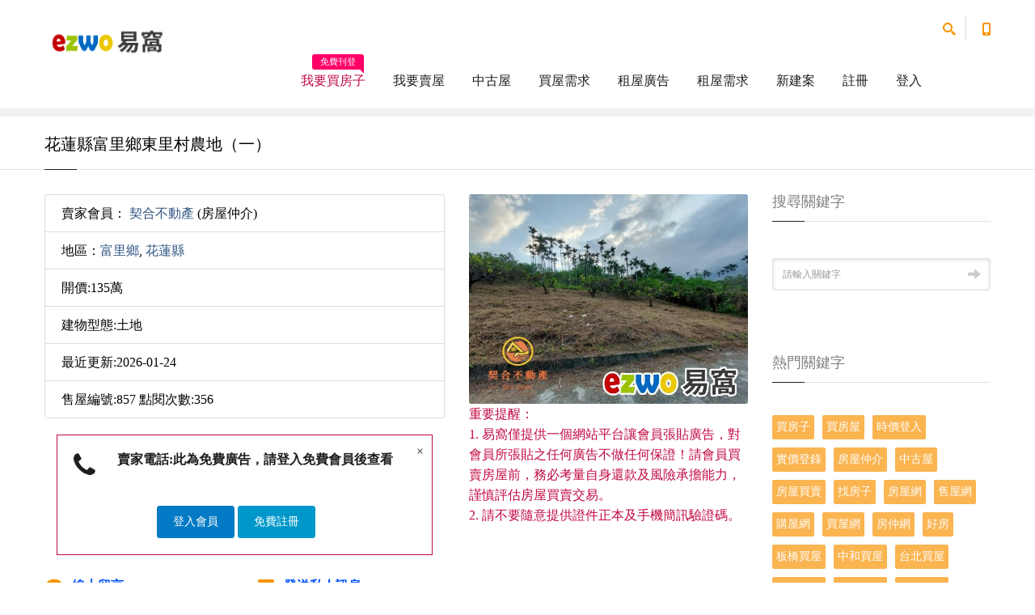

--- FILE ---
content_type: text/html; charset=UTF-8
request_url: https://www.ezwo.tw/houses/listing.php?home_id=857
body_size: 7184
content:
<!doctype html>
<html>
<head>
  <meta charset="utf-8"> 
<title>花蓮縣富里鄉東里村農地（一） 135萬 契合不動產 - 花蓮縣富里鄉售屋編號857 | 易窩</title>
<meta name="description" content="■本區農地近1甲地，計有5筆宗地，可分開出售，亦可一起購買，快售完了，要買要快。一、宗地位於富里鄉東里村東面山坡。二、現況種植40年以上老欉文旦柚，有使用部分國有土地。三、毗臨4米產業道路(慶光路)，地勢部分2/3平坦，土壤肥沃。四、【山坡地保育區，農牧用地】 135萬 花蓮縣富里鄉房屋出售編號-契合不動產" />
<meta content="易窩" property="og:site_name"/>
<meta content="■本區農地近1甲地，計有5筆宗地，可分開出售，亦可一起購買，快售完了，要買要快。一、宗地位於富里鄉東里村東面山坡。二、現況種植40年以上老欉文旦柚，有使用部分國有土地。三、毗臨4米產業道路(慶光路)，地勢部分2/3平坦，土壤肥沃。四、【山坡地保育區，農牧用地】-135萬-花蓮縣富里鄉房屋出售中古屋編號857-契合不動產" property="og:description"/>
<meta content="花蓮縣富里鄉東里村農地（一） - 135萬 - 契合不動產- 花蓮縣富里鄉售屋編號857 | 易窩" property="og:title"/>
<meta content="https://www.ezwo.tw/houses/listing.php?home_id=857" property="og:url"/>
<meta property="og:image" content="https://photo.ezwo.tw/reviews_image.php?img=857_m_400_1652512804.jpg&w=800"/>
<meta property="og:type" content="article"/>
<meta property="fb:app_id" content="4707266409309998" />
  <meta class="viewport" name="viewport" content="width=device-width, initial-scale=1.0">
  <meta http-equiv="X-UA-Compatible" content="IE=edge">
  <link rel='stylesheet' href="../css/css.css?v=2022">
  <link rel='stylesheet' href="../css/colorbox.css">
		<script src="https://ajax.googleapis.com/ajax/libs/jquery/1.10.2/jquery.min.js" type="bb16558f11909035d3ae777e-text/javascript"></script>
<script type="bb16558f11909035d3ae777e-text/javascript">
$(document).ready(function(){
    $(".header-colorbox").colorbox({width:"320px", height:"550px", iframe:true, scrolling:false });
});				
</script>
  <!--[if lt IE 9]>
    <script src="https://oss.maxcdn.com/libs/html5shiv/3.7.0/html5shiv.js"></script>
    <script src="https://oss.maxcdn.com/libs/respond.js/1.4.2/respond.min.js"></script>
		<link rel='stylesheet' href="../css/ie/ie8.css">
  <![endif]-->
</head>
<body class="fixed-header">
<div class="page-box">
<div class="page-box-content">
<!-- Google Tag Manager (noscript) -->
<noscript><iframe src="https://www.googletagmanager.com/ns.html?id=GTM-T4N3HCN"
height="0" width="0" style="display:none;visibility:hidden"></iframe></noscript>
<!-- End Google Tag Manager (noscript) -->
<header class="header header-two">
  <div class="header-wrapper">
	<div class="container">
	  <div class="row">
		<div class="col-xs-6 col-md-2 col-lg-3 logo-box">
		  <div class="logo">
			<a href="https://www.ezwo.tw">
			  <img src="https://www.ezwo.tw/images/logo.png" class="logo-img" alt="易窩">
			</a>
		  </div>
		</div>
		
		<div class="col-xs-6 col-md-10 col-lg-9 right-box">
		  <div class="right-box-wrapper">
			<div class="header-icons">
			  <div class="search-header hidden-600">
				<a href="#">
				  <svg x="0" y="0" width="16px" height="16px" viewBox="0 0 16 16" enable-background="new 0 0 16 16" xml:space="preserve">
					<path d="M12.001,10l-0.5,0.5l-0.79-0.79c0.806-1.021,1.29-2.308,1.29-3.71c0-3.313-2.687-6-6-6C2.687,0,0,2.687,0,6
					s2.687,6,6,6c1.402,0,2.688-0.484,3.71-1.29l0.79,0.79l-0.5,0.5l4,4l2-2L12.001,10z M6,10c-2.206,0-4-1.794-4-4s1.794-4,4-4
					s4,1.794,4,4S8.206,10,6,10z"></path>
					<image src="img/png-icons/search-icon.png" alt="" width="16" height="16" style="vertical-align: top;">
				  </svg>
				</a>
			  </div>
              <div class="phone-header hidden-600">
				<a href="#">
				  <svg x="0" y="0" width="16px" height="16px" viewBox="0 0 16 16" enable-background="new 0 0 16 16" xml:space="preserve">
					<path d="M11.001,0H5C3.896,0,3,0.896,3,2c0,0.273,0,11.727,0,12c0,1.104,0.896,2,2,2h6c1.104,0,2-0.896,2-2
					c0-0.273,0-11.727,0-12C13.001,0.896,12.105,0,11.001,0z M8,15c-0.552,0-1-0.447-1-1s0.448-1,1-1s1,0.447,1,1S8.553,15,8,15z
					M11.001,12H5V2h6V12z"></path>
					<image src="img/png-icons/phone-icon.png" alt="" width="16" height="16" style="vertical-align: top;">
				  </svg>
				</a>
			  </div>
			</div>
			
			<div class="primary">
			  <div class="navbar navbar-default" role="navigation">
				<button type="button" class="navbar-toggle btn-navbar collapsed" data-toggle="collapse" data-target=".primary .navbar-collapse">
				  <span class="text">選單</span>
				  <span class="icon-bar"></span>
				  <span class="icon-bar"></span>
				  <span class="icon-bar"></span>
				</button>
	  
				<nav class="collapse collapsing navbar-collapse">
				  <ul class="nav navbar-nav navbar-center">
                    					<li class="item-warning item-bg text-danger">
					  <a href="https://www.ezwo.tw/join/" target="_blank">我要買房子<span class="item-new">免費刊登</span></a>
					</li>
					<li class="item-danger item-bg">
					  <a href="https://www.ezwo.tw/join/seller.php" target="_blank">我要賣屋</a>
					</li>
                    
					<li class="parent">
					  <a href="https://www.ezwo.tw/houses/">中古屋</a>
					  <ul class="sub">
							<li><a href="https://www.ezwo.tw/houses/area.php?state_id=1">台北市</a></li>
							<li><a href="https://www.ezwo.tw/houses/area.php?state_id=2">基隆市</a></li>
							<li><a href="https://www.ezwo.tw/houses/area.php?state_id=3">桃園市</a></li>
							<li><a href="https://www.ezwo.tw/houses/area.php?state_id=4">新竹市</a></li>
							<li><a href="https://www.ezwo.tw/houses/area.php?state_id=5">新北市</a></li>
							<li><a href="https://www.ezwo.tw/houses/area.php?state_id=6">台中市</a></li>
							<li><a href="https://www.ezwo.tw/houses/area.php?state_id=7">嘉義市</a></li>
							<li><a href="https://www.ezwo.tw/houses/area.php?state_id=8">台南市</a></li>
							<li><a href="https://www.ezwo.tw/houses/area.php?state_id=9">高雄市</a></li>
							<li><a href="https://www.ezwo.tw/houses/area.php?state_id=10">宜蘭縣</a></li>
							<li><a href="https://www.ezwo.tw/houses/area.php?state_id=11">花蓮縣</a></li>
							<li><a href="https://www.ezwo.tw/houses/area.php?state_id=12">台東縣</a></li>
							<li><a href="https://www.ezwo.tw/houses/area.php?state_id=13">新竹縣</a></li>
							<li><a href="https://www.ezwo.tw/houses/area.php?state_id=14">苗栗縣</a></li>
							<li><a href="https://www.ezwo.tw/houses/area.php?state_id=15">彰化縣</a></li>
							<li><a href="https://www.ezwo.tw/houses/area.php?state_id=16">南投縣</a></li>
							<li><a href="https://www.ezwo.tw/houses/area.php?state_id=17">嘉義縣</a></li>
							<li><a href="https://www.ezwo.tw/houses/area.php?state_id=18">雲林縣</a></li>
							<li><a href="https://www.ezwo.tw/houses/area.php?state_id=19">屏東縣</a></li>
							<li><a href="https://www.ezwo.tw/houses/area.php?state_id=20">澎湖縣</a></li>
							<li><a href="https://www.ezwo.tw/houses/area.php?state_id=21">金門縣</a></li>
							<li><a href="https://www.ezwo.tw/houses/area.php?state_id=22">連江縣</a></li>
               
                     
						<li><a href="https://www.ezwo.tw/join/seller.php">按我刊登中古屋廣告</a></li>
                    
					  </ul>
					</li>
					<li class="parent">
					  <a href="https://www.ezwo.tw/needs/">買屋需求</a>
					  <ul class="sub">
							<li><a href="https://www.ezwo.tw/needs/area.php?state_id=1">台北市</a></li>
							<li><a href="https://www.ezwo.tw/needs/area.php?state_id=2">基隆市</a></li>
							<li><a href="https://www.ezwo.tw/needs/area.php?state_id=3">桃園市</a></li>
							<li><a href="https://www.ezwo.tw/needs/area.php?state_id=4">新竹市</a></li>
							<li><a href="https://www.ezwo.tw/needs/area.php?state_id=5">新北市</a></li>
							<li><a href="https://www.ezwo.tw/needs/area.php?state_id=6">台中市</a></li>
							<li><a href="https://www.ezwo.tw/needs/area.php?state_id=7">嘉義市</a></li>
							<li><a href="https://www.ezwo.tw/needs/area.php?state_id=8">台南市</a></li>
							<li><a href="https://www.ezwo.tw/needs/area.php?state_id=9">高雄市</a></li>
							<li><a href="https://www.ezwo.tw/needs/area.php?state_id=10">宜蘭縣</a></li>
							<li><a href="https://www.ezwo.tw/needs/area.php?state_id=11">花蓮縣</a></li>
							<li><a href="https://www.ezwo.tw/needs/area.php?state_id=12">台東縣</a></li>
							<li><a href="https://www.ezwo.tw/needs/area.php?state_id=13">新竹縣</a></li>
							<li><a href="https://www.ezwo.tw/needs/area.php?state_id=14">苗栗縣</a></li>
							<li><a href="https://www.ezwo.tw/needs/area.php?state_id=15">彰化縣</a></li>
							<li><a href="https://www.ezwo.tw/needs/area.php?state_id=16">南投縣</a></li>
							<li><a href="https://www.ezwo.tw/needs/area.php?state_id=17">嘉義縣</a></li>
							<li><a href="https://www.ezwo.tw/needs/area.php?state_id=18">雲林縣</a></li>
							<li><a href="https://www.ezwo.tw/needs/area.php?state_id=19">屏東縣</a></li>
							<li><a href="https://www.ezwo.tw/needs/area.php?state_id=20">澎湖縣</a></li>
							<li><a href="https://www.ezwo.tw/needs/area.php?state_id=21">金門縣</a></li>
							<li><a href="https://www.ezwo.tw/needs/area.php?state_id=22">連江縣</a></li>
						                        <li><a href="https://www.ezwo.tw/join/">按我張貼買屋需求<span class="item-new">免費張貼</span></a></li>
						 
					  </ul>
					</li>
					<li class="parent">
					  <a href="https://www.ezwo.tw/rental/">租屋廣告</a>
					  <ul class="sub">
							<li><a href="https://www.ezwo.tw/rental/area.php?state_id=1">台北市</a></li>
							<li><a href="https://www.ezwo.tw/rental/area.php?state_id=2">基隆市</a></li>
							<li><a href="https://www.ezwo.tw/rental/area.php?state_id=3">桃園市</a></li>
							<li><a href="https://www.ezwo.tw/rental/area.php?state_id=4">新竹市</a></li>
							<li><a href="https://www.ezwo.tw/rental/area.php?state_id=5">新北市</a></li>
							<li><a href="https://www.ezwo.tw/rental/area.php?state_id=6">台中市</a></li>
							<li><a href="https://www.ezwo.tw/rental/area.php?state_id=7">嘉義市</a></li>
							<li><a href="https://www.ezwo.tw/rental/area.php?state_id=8">台南市</a></li>
							<li><a href="https://www.ezwo.tw/rental/area.php?state_id=9">高雄市</a></li>
							<li><a href="https://www.ezwo.tw/rental/area.php?state_id=10">宜蘭縣</a></li>
							<li><a href="https://www.ezwo.tw/rental/area.php?state_id=11">花蓮縣</a></li>
							<li><a href="https://www.ezwo.tw/rental/area.php?state_id=12">台東縣</a></li>
							<li><a href="https://www.ezwo.tw/rental/area.php?state_id=13">新竹縣</a></li>
							<li><a href="https://www.ezwo.tw/rental/area.php?state_id=14">苗栗縣</a></li>
							<li><a href="https://www.ezwo.tw/rental/area.php?state_id=15">彰化縣</a></li>
							<li><a href="https://www.ezwo.tw/rental/area.php?state_id=16">南投縣</a></li>
							<li><a href="https://www.ezwo.tw/rental/area.php?state_id=17">嘉義縣</a></li>
							<li><a href="https://www.ezwo.tw/rental/area.php?state_id=18">雲林縣</a></li>
							<li><a href="https://www.ezwo.tw/rental/area.php?state_id=19">屏東縣</a></li>
							<li><a href="https://www.ezwo.tw/rental/area.php?state_id=20">澎湖縣</a></li>
							<li><a href="https://www.ezwo.tw/rental/area.php?state_id=21">金門縣</a></li>
							<li><a href="https://www.ezwo.tw/rental/area.php?state_id=22">連江縣</a></li>
               
                     
						<li><a href="https://www.ezwo.tw/join/rental.php">刊登租屋廣告</a></li>
                    
					  </ul>
					</li>
					<li class="parent">
					  <a href="https://www.ezwo.tw/renter/">租屋需求</a>
					  <ul class="sub">
							<li><a href="https://www.ezwo.tw/renter/area.php?state_id=1">台北市</a></li>
							<li><a href="https://www.ezwo.tw/renter/area.php?state_id=2">基隆市</a></li>
							<li><a href="https://www.ezwo.tw/renter/area.php?state_id=3">桃園市</a></li>
							<li><a href="https://www.ezwo.tw/renter/area.php?state_id=4">新竹市</a></li>
							<li><a href="https://www.ezwo.tw/renter/area.php?state_id=5">新北市</a></li>
							<li><a href="https://www.ezwo.tw/renter/area.php?state_id=6">台中市</a></li>
							<li><a href="https://www.ezwo.tw/renter/area.php?state_id=7">嘉義市</a></li>
							<li><a href="https://www.ezwo.tw/renter/area.php?state_id=8">台南市</a></li>
							<li><a href="https://www.ezwo.tw/renter/area.php?state_id=9">高雄市</a></li>
							<li><a href="https://www.ezwo.tw/renter/area.php?state_id=10">宜蘭縣</a></li>
							<li><a href="https://www.ezwo.tw/renter/area.php?state_id=11">花蓮縣</a></li>
							<li><a href="https://www.ezwo.tw/renter/area.php?state_id=12">台東縣</a></li>
							<li><a href="https://www.ezwo.tw/renter/area.php?state_id=13">新竹縣</a></li>
							<li><a href="https://www.ezwo.tw/renter/area.php?state_id=14">苗栗縣</a></li>
							<li><a href="https://www.ezwo.tw/renter/area.php?state_id=15">彰化縣</a></li>
							<li><a href="https://www.ezwo.tw/renter/area.php?state_id=16">南投縣</a></li>
							<li><a href="https://www.ezwo.tw/renter/area.php?state_id=17">嘉義縣</a></li>
							<li><a href="https://www.ezwo.tw/renter/area.php?state_id=18">雲林縣</a></li>
							<li><a href="https://www.ezwo.tw/renter/area.php?state_id=19">屏東縣</a></li>
							<li><a href="https://www.ezwo.tw/renter/area.php?state_id=20">澎湖縣</a></li>
							<li><a href="https://www.ezwo.tw/renter/area.php?state_id=21">金門縣</a></li>
							<li><a href="https://www.ezwo.tw/renter/area.php?state_id=22">連江縣</a></li>
						                        <li><a href="https://www.ezwo.tw/join/renter.php">按我張貼租屋需求<span class="item-new">免費張貼</span></a></li>
						 
					  </ul>
					</li>
					<li class="parent">
					  <a href="https://www.ezwo.tw/newbuild/">新建案</a>
					  <ul class="sub">
							<li><a href="https://www.ezwo.tw/newbuild/area.php?state_id=1">台北市</a></li>
							<li><a href="https://www.ezwo.tw/newbuild/area.php?state_id=2">基隆市</a></li>
							<li><a href="https://www.ezwo.tw/newbuild/area.php?state_id=3">桃園市</a></li>
							<li><a href="https://www.ezwo.tw/newbuild/area.php?state_id=4">新竹市</a></li>
							<li><a href="https://www.ezwo.tw/newbuild/area.php?state_id=5">新北市</a></li>
							<li><a href="https://www.ezwo.tw/newbuild/area.php?state_id=6">台中市</a></li>
							<li><a href="https://www.ezwo.tw/newbuild/area.php?state_id=7">嘉義市</a></li>
							<li><a href="https://www.ezwo.tw/newbuild/area.php?state_id=8">台南市</a></li>
							<li><a href="https://www.ezwo.tw/newbuild/area.php?state_id=9">高雄市</a></li>
							<li><a href="https://www.ezwo.tw/newbuild/area.php?state_id=10">宜蘭縣</a></li>
							<li><a href="https://www.ezwo.tw/newbuild/area.php?state_id=11">花蓮縣</a></li>
							<li><a href="https://www.ezwo.tw/newbuild/area.php?state_id=12">台東縣</a></li>
							<li><a href="https://www.ezwo.tw/newbuild/area.php?state_id=13">新竹縣</a></li>
							<li><a href="https://www.ezwo.tw/newbuild/area.php?state_id=14">苗栗縣</a></li>
							<li><a href="https://www.ezwo.tw/newbuild/area.php?state_id=15">彰化縣</a></li>
							<li><a href="https://www.ezwo.tw/newbuild/area.php?state_id=16">南投縣</a></li>
							<li><a href="https://www.ezwo.tw/newbuild/area.php?state_id=17">嘉義縣</a></li>
							<li><a href="https://www.ezwo.tw/newbuild/area.php?state_id=18">雲林縣</a></li>
							<li><a href="https://www.ezwo.tw/newbuild/area.php?state_id=19">屏東縣</a></li>
							<li><a href="https://www.ezwo.tw/newbuild/area.php?state_id=20">澎湖縣</a></li>
							<li><a href="https://www.ezwo.tw/newbuild/area.php?state_id=21">金門縣</a></li>
							<li><a href="https://www.ezwo.tw/newbuild/area.php?state_id=22">連江縣</a></li>
                                            <li><a href="https://www.ezwo.tw/join/newbuild.php">張貼新建案廣告<span class="item-new">免費</span></a></li>
						 
					  </ul>
					</li>
                                        
					<li class="parent">
					  <a href="https://www.ezwo.tw/join/">註冊</a>
					  <ul class="sub">
						<li><a href="https://www.ezwo.tw/join/">免費加入買屋會員</a></li>
						<li><a href="https://www.ezwo.tw/join/seller.php">免費加入賣家會員</a></li>
						<li><a href="https://www.ezwo.tw/join/renter.php">免費加入租屋人會員</a></li>
						<li><a href="https://www.ezwo.tw/join/rental.php">免費加入房東會員</a></li>
						<li><a href="https://www.ezwo.tw/join/newbuild.php">免費加入新建案</a></li>
					  </ul>
					</li>
                    
					<li class="parent">
					  <a href="https://www.ezwo.tw/account/login.php">登入</a>
					  <ul class="sub">
						<li><a href="https://www.ezwo.tw/account/forgot.php">忘記密碼</a></li>
					  </ul>
					</li>
                    
                     
				  </ul>
				</nav>
			  </div>
			</div>
		  </div>
		</div>
		
		<div class="phone-active col-sm-9 col-md-9">
		  <a href="#" class="close"><span>close</span>×</a>
		  <span class="title">刊登廣告</span> <strong><a href="https://line.naver.jp/ti/p/~jsdkmp" target="_blank">付費售屋網路廣告LINE</a></strong>
		</div>
		<div class="search-active col-sm-9 col-md-9">
		  <a href="#" class="close"><span>close</span>×</a>
		  <form action="https://www.ezwo.tw/search/" name="search-form" class="search-form">
			<input class="search-string form-control" type="search" placeholder="請輸入關鍵字" name="keywords">
			<button class="search-submit">
			  <svg x="0" y="0" width="16px" height="16px" viewBox="0 0 16 16" enable-background="new 0 0 16 16" xml:space="preserve">
				<path fill="#231F20" d="M12.001,10l-0.5,0.5l-0.79-0.79c0.806-1.021,1.29-2.308,1.29-3.71c0-3.313-2.687-6-6-6C2.687,0,0,2.687,0,6
				s2.687,6,6,6c1.402,0,2.688-0.484,3.71-1.29l0.79,0.79l-0.5,0.5l4,4l2-2L12.001,10z M6,10c-2.206,0-4-1.794-4-4s1.794-4,4-4
				s4,1.794,4,4S8.206,10,6,10z"></path>
				<image src="img/png-icons/search-icon.png" alt="" width="16" height="16" style="vertical-align: top;">
			  </svg>
			</button>
		  </form>
		</div>
	  </div>
	</div>
  </div>
</header><div class="breadcrumb-box">
  <div class="container">
    <ul class="breadcrumb">
      <li><a href="../">易窩</a> </li>
      <li><a href="area.php?city_id=211">花蓮縣富里鄉售屋</a> </li>
      <li class="active">花蓮縣富里鄉東里村農地（一）</li>
    </ul>	
  </div>
</div><!-- .breadcrumb-box -->
<section id="main">
  <header class="page-header">
    <div class="container">
      <h1 class="title">花蓮縣富里鄉東里村農地（一）</h1>
    </div>	
  </header>
  <div class="container">
    <div class="row">
      <div class="content col-sm-12 col-md-9">
<article class="product-page">
		<div class="row">
		  <div class="col-sm-7 col-md-7">
					          
            
<div class="clearfix"></div>           

<ul class="list-group">
  <li class="list-group-item">賣家會員：
                              <a href="../agents/?realtor=400">契合不動產</a> (房屋仲介)</li>
  <li class="list-group-item">地區：<a href="area.php?city_id=211">富里鄉</a>, <a href="area.php?state_id=11">花蓮縣</a></li>
  <li class="list-group-item">開價:135萬</li>
  <li class="list-group-item">建物型態:土地</li>
  <li class="list-group-item">最近更新:2026-01-24</li>
  <li class="list-group-item">售屋編號:857 點閱次數:356</li>
</ul>

<div class="col-sm-12 col-md-12">
		  <div class="alert alert-border alert-danger text-center fade in alert-dismissable">
			<i class="fa fa-phone alert-icon"></i>
			<button type="button" class="close" data-dismiss="alert">×</button>
			  <h6>賣家電話:此為免費廣告，請登入免費會員後查看</h6>
			<br>
			<div class="clearfix"></div>
			<a href="../account/login.php">
			<button type="button" class="btn btn-primary">登入會員</button>
			</a>
            <a href="../join/index.php">
            <button type="button" class="btn btn-info">免費註冊</button>
            </a>		  </div>
		</div>
<div class="clearfix"></div>
        
<div class="row services">

		<div class="col-sm-6 col-md-6 text-small features-block">
		  <a class="header-box" href="#msgbox">
			<div class="icon-box">
			  <i class="fa fa-comment"></i>
			</div>
			<h6>線上留言</h6>
		  </a>
		  <div>透過下方留言板留下公開訊息</div>
		</div><!-- .features-block -->
		
		<div class="col-sm-6 col-md-6 text-small features-block">
		  <a class="header-colorbox" href="../msg/msg.php?page=lend&m_id=400">
			<div class="icon-box">
			  <i class="fa fa-envelope"></i>
			</div>
			<h6>發送私人訊息</h6>
		  </a>
		  <div>私下寄送訊息給此會員</div>
		</div><!-- .features-block -->
		
	  </div>

		  </div>

<div class="col-sm-5 col-md-5">
			<div class="image-box">
<img src="https://photo.ezwo.tw/reviews_image.php?img=857_m_400_1652512804.jpg&w=600" alt="花蓮縣富里鄉東里村農地（一）" />
       
            </div> 		  
<div class="buy-for">
				  <span class="text-error">重要提醒：</span><br>
				  <span class="text-error">1. 易窩僅提供一個網站平台讓會員張貼廣告，對會員所張貼之任何廣告不做任何保證！請會員買賣房屋前，務必考量自身還款及風險承擔能力，謹慎評估房屋買賣交易。</span><br>
				  <span class="text-error">2. 請不要隨意提供證件正本及手機簡訊驗證碼。 </span><br>
				</div>          
          
          </div>
		  
		  <div class="clearfix"></div>   
		</div>
		<div class="description">
		  <p style="color:blue;">聯絡資料已用"快速買賣"相關字串取代，請先<a href="../account/login.php">登入會員</a>後查看</p>■本區農地近找房甲地，計有賣房筆宗地，可分開出售，亦可買屋起購買，快售完了，要買要快。<br />
買屋、宗地位於富里鄉東里村東面山坡。<br />
找房、現況種植買房買房子年以上老欉文旦柚，有使用部分國有土地。<br />
代書、毗臨買房米產業道路(慶光路)，地勢部分代書/房仲平坦，土壤肥沃。<br />
房仲、【山坡地保育區，農牧用地】，坪數買房找房買房.代書坪 (約 代書房仲房貸買房子.房仲房仲 平方公尺)，坪單價找房快速買賣房仲買房子元/坪。。<br />
買屋、交通方便、歡迎來店看地、歡迎來電洽詢。        
			</div>
		  
		<div class="clearfix"></div>
		  
      </article>

      <div class="content gallery col-sm-12 col-md-12">
		<div class="row">
		</div>
      </div>

		<div class="clearfix"></div>
<div class="title-box">
		<h3 class="title">留言看板</h3>
	  </div>

    		<ul class="commentlist">
		  <li>
			<p class="description">
			 目前尚未任何回文留言，請直接填寫下方線上加入回文表單即可在此處留言
			</p>
		  </li>
		</ul>
  <a name="msgbox" id="msgbox"></a>
<div class="title-box">
		<h3 class="title">線上留言</h3>
	  </div>
      
              <div class="form-group">
				<label>留言內容:</label>
<textarea name="msg" rows="3" required class="form-control" id="msg" data-bv-notempty-message="請填入訊息"></textarea>
			  <i>備註: 不允許 HTML 語法</i>
			<span class="required pull-right"><b>*</b> 必填</span>
              </div>     
 
本留言版限有買屋需求會員，<a href="../join/index.php" rel="nofollow">請先免費加入買屋會員</a>或<a href="../account/login.php">登入免費會員</a>後，方可留言
      </div>
	  
<div id="sidebar" class="sidebar col-sm-12 col-md-3">
		<aside class="widget newsletter">
		  <header>
			<h3 class="title">搜尋關鍵字</h3>
		  </header>
		  <div>
			<div class="clearfix"></div>
			<form class="search-form" method="post" action="https://www.ezwo.tw/search/">
			  <input class="form-control search-string" type="search" name="keywords" placeholder="請輸入關鍵字">
			  <button class="submit">
				<span class="glyphicon glyphicon-arrow-right"></span>
			  </button>
			</form>
		  </div>
		</aside>
<aside class="widget tags">
		  <header>
			<h3 class="title">熱門關鍵字</h3>
		  </header>
		  <ul class="clearfix">
<li><a href="https://www.ezwo.tw/search/買房子">買房子</a></li>
<li><a href="https://www.ezwo.tw/search/買房屋">買房屋</a></li>
<li><a href="https://www.ezwo.tw/search/時價登入">時價登入</a></li>
<li><a href="https://www.ezwo.tw/search/實價登錄">實價登錄</a></li>
<li><a href="https://www.ezwo.tw/search/房屋仲介">房屋仲介</a></li>
<li><a href="https://www.ezwo.tw/search/中古屋">中古屋</a></li>
<li><a href="https://www.ezwo.tw/search/房屋買賣">房屋買賣</a></li>
<li><a href="https://www.ezwo.tw/search/找房子">找房子</a></li>
<li><a href="https://www.ezwo.tw/search/房屋網">房屋網</a></li>
<li><a href="https://www.ezwo.tw/search/售屋網">售屋網</a></li>
<li><a href="https://www.ezwo.tw/search/購屋網">購屋網</a></li>
<li><a href="https://www.ezwo.tw/search/買屋網">買屋網</a></li>
<li><a href="https://www.ezwo.tw/search/房仲網">房仲網</a></li>
<li><a href="https://www.ezwo.tw/search/好房">好房</a></li>
<li><a href="https://www.ezwo.tw/search/板橋買屋">板橋買屋</a></li>
<li><a href="https://www.ezwo.tw/search/中和買屋">中和買屋</a></li>
<li><a href="https://www.ezwo.tw/search/台北買屋">台北買屋</a></li>
<li><a href="https://www.ezwo.tw/search/新莊買屋">新莊買屋</a></li>
<li><a href="https://www.ezwo.tw/search/新店買屋">新店買屋</a></li>
<li><a href="https://www.ezwo.tw/search/土城買屋">土城買屋</a></li>
<li><a href="https://www.ezwo.tw/search/桃園買屋">桃園買屋</a></li>
<li><a href="https://www.ezwo.tw/search/台中買屋">台中買屋</a></li>
<li><a href="https://www.ezwo.tw/search/高雄買屋">高雄買屋</a></li>
          </ul>
		</aside>
	  </div>
    </div>
  </div><!-- .container -->
</section><!-- #main -->

</div><!-- .page-box-content -->
</div><!-- .page-box -->

<footer id="footer">
  <div class="footer-top">
    <div class="container">
      <div class="row sidebar">
		<aside class="col-xs-12 col-sm-6 col-md-3 widget social">
		  <div class="title-block">
			<h3 class="title">易窩購屋網社群</h3>
		  </div>
          <p>歡迎到易窩購屋網臉書按讚</p>
          <div class="social-list">
			<a class="icon rounded icon-facebook" href="https://www.facebook.com/ezwo.tw"><i class="fa fa-facebook"></i></a>
		  </div>
		  <div class="clearfix"></div>
        </aside>

		<aside class="col-xs-12 col-sm-6 col-md-3 widget newsletter">
		  <div class="title-block">
			<h3 class="title">如何免費快速買房子?</h3>
		  </div>
		  <div>
			<p>讓好房子自動上門來:</p>
			<div class="clearfix"></div>
<nav>
			<ul>
			  <li>1.<a href="https://www.ezwo.tw/join/">免費張貼找房子需求</a></li>
			  <li>2.賣家聯絡賞屋</li>
			  <li>2.貨比三家賀成交</li>
			</ul>
		  </nav>
		  </div>
		</aside>
		
		<aside class="col-xs-12 col-sm-6 col-md-3 widget links">
		  <div class="title-block">
			<h3 class="title">易窩購屋網</h3>
		  </div>
		  <nav>
			<ul>
			  <li><a href="https://www.ezwo.tw/service/about.php">關於我們</a></li>
			  <li><a href="https://www.ezwo.tw/service/privacy.php">隱私權政策</a></li>
			  <li><a href="https://www.ezwo.tw/service/terms.php">使用條款</a></li>
			  <li><a href="https://www.ezwo.tw/service/index.php">常見問題</a></li>
			</ul>
		  </nav>
        </aside>
		
		<aside class="col-xs-12 col-sm-6 col-md-3 widget links">
		  <div class="title-block">
			<h3 class="title">會員服務</h3>
		  </div>
		  <nav>
			<ul>
			  <li><a href="https://www.ezwo.tw/account/">我的帳號</a></li>
			  <li><a href="https://xn--7ou177c6ok4hc.com" target="_blank">房貸試算</a></li>
			  <li><a href="https://www.ezwo.tw/service/upgrade.php">加值廣告</a></li>
			  <li><a href="https://www.ezwo.tw/service/contact.php">聯絡我們</a></li>
			</ul>
		  </nav>
        </aside>
      </div>
    </div>
  </div>
  <div class="footer-bottom">
    <div class="container">
      <div class="row">
        <div class="copyright col-xs-12 col-sm-3 col-md-3">
		  Copyright © 易窩 購屋網 2021-2026 免費提供新建案、中古屋購屋網路平台
		</div>
		
        <div class="phone col-xs-6 col-sm-3 col-md-3">
          <div class="footer-icon">
			<svg x="0" y="0" width="16px" height="16px" viewBox="0 0 16 16" enable-background="new 0 0 16 16" xml:space="preserve">
			  <path fill="#c6c6c6" d="M11.001,0H5C3.896,0,3,0.896,3,2c0,0.273,0,11.727,0,12c0,1.104,0.896,2,2,2h6c1.104,0,2-0.896,2-2
			   c0-0.273,0-11.727,0-12C13.001,0.896,12.105,0,11.001,0z M8,15c-0.552,0-1-0.447-1-1s0.448-1,1-1s1,0.447,1,1S8.553,15,8,15z
				M11.001,12H5V2h6V12z"></path>
			</svg>
		  </div>
          <strong class="title">買屋賣屋、房屋仲介交流平台<br>
           買房 房屋仲介 看屋賞屋的好地方</strong>
        </div>
		
        <div class="address col-xs-6 col-sm-3 col-md-3">
          <div class="footer-icon">
			<svg x="0" y="0" width="16px" height="16px" viewBox="0 0 16 16" enable-background="new 0 0 16 16" xml:space="preserve">
			  <g>
				<g>
				  <path fill="#c6c6c6" d="M8,16c-0.256,0-0.512-0.098-0.707-0.293C7.077,15.491,2,10.364,2,6c0-3.309,2.691-6,6-6
					c3.309,0,6,2.691,6,6c0,4.364-5.077,9.491-5.293,9.707C8.512,15.902,8.256,16,8,16z M8,2C5.795,2,4,3.794,4,6
					c0,2.496,2.459,5.799,4,7.536c1.541-1.737,4-5.04,4-7.536C12.001,3.794,10.206,2,8,2z"></path>
				</g>
				<g>
				  <circle fill="#c6c6c6" cx="8.001" cy="6" r="2"></circle>
				</g>
			  </g>
			</svg>
		  </div>
          易窩網僅提供房屋買賣平台服務。相關房屋買賣廣告/需求，皆為各會員自行維護，買賣請洽各網頁資料所屬會員。
        </div>
		
        <div class="col-xs-12 col-sm-3 col-md-3">
          <a href="#" class="up">
			<span class="glyphicon glyphicon-arrow-up"></span>
		  </a>
        </div>
      </div>
    </div>
  </div><!-- .footer-bottom -->
</footer>



<div class="clearfix"></div>

<!--[if (!IE)|(gt IE 8)]><!-->
  <script src="../js/jquery-2.1.3.min.js" type="bb16558f11909035d3ae777e-text/javascript"></script>
<!--<![endif]-->

<!--[if lte IE 8]>
  <script src="js/jquery-1.9.1.min.js"></script>
<![endif]-->
<script src="../js/bootstrap.min.js" type="bb16558f11909035d3ae777e-text/javascript"></script>
<script src="../js/master.js" type="bb16558f11909035d3ae777e-text/javascript"></script>

<script src="../js/jquery.colorbox.js" type="bb16558f11909035d3ae777e-text/javascript"></script>
<script src="../js/bootstrapValidator.min.js" type="bb16558f11909035d3ae777e-text/javascript"></script>

<script src="/cdn-cgi/scripts/7d0fa10a/cloudflare-static/rocket-loader.min.js" data-cf-settings="bb16558f11909035d3ae777e-|49" defer></script><script defer src="https://static.cloudflareinsights.com/beacon.min.js/vcd15cbe7772f49c399c6a5babf22c1241717689176015" integrity="sha512-ZpsOmlRQV6y907TI0dKBHq9Md29nnaEIPlkf84rnaERnq6zvWvPUqr2ft8M1aS28oN72PdrCzSjY4U6VaAw1EQ==" data-cf-beacon='{"version":"2024.11.0","token":"00b87550833b41b09a94ac718776f41d","r":1,"server_timing":{"name":{"cfCacheStatus":true,"cfEdge":true,"cfExtPri":true,"cfL4":true,"cfOrigin":true,"cfSpeedBrain":true},"location_startswith":null}}' crossorigin="anonymous"></script>
</body>
</html>


--- FILE ---
content_type: text/css
request_url: https://www.ezwo.tw/css/stylenow.css
body_size: 59414
content:
/*
Theme Name: Progressive
Theme URI: http://template.progressive.itembridge.com/
Author: InfoStyle
Author URI: http://themeforest.net/user/InfoStyle
Description: Progressive responsive theme
Version: 3.0.1
License: ThemeForest Regular & Extended License
License URI: http://themeforest.net/licenses/regular_extended
*/
/* line 33, ../sass/_theme-variables.scss */
.toolbar .up-down, .sitemap a:before {
  font: normal normal normal 14px/1 FontAwesome;
  font-size: inherit;
  text-rendering: auto;
  -webkit-font-smoothing: antialiased;
  -moz-osx-font-smoothing: grayscale;
  -webkit-transform: translate(0, 0);
      -ms-transform: translate(0, 0);
          transform: translate(0, 0);
}

/******************************************************************************
  Typography
*******************************************************************************/
/* line 4, ../sass/_typography.scss */
* {
  border-color: #e1e1e1;
  border-style: solid;
  border-width: 0;
  zoom: 1;
  -webkit-tap-highlight-color: transparent;
}

/* line 11, ../sass/_typography.scss */
*:focus {
  outline: none !important;
}

/* line 14, ../sass/_typography.scss */
html,
body {
  font-size: 14px;
  height: 100%;
}

/* line 19, ../sass/_typography.scss */
.full-height {
  height: 100% !important;
}
/* line 22, ../sass/_typography.scss */
.full-height.scroll {
  height: auto !important;
}

/* line 26, ../sass/_typography.scss */
.full-height body {
  position: relative;
}

/* line 29, ../sass/_typography.scss */
body {
	color: #000;
	font-family: "微軟正黑體", "Microsoft JhengHei", Meiryo;
	height: 100%;
	line-height: 1.6;
	-webkit-appearance: none;
	-webkit-font-smoothing: antialiased;
	overflow-x: hidden;
	font-size: 16px;
}

/* line 38, ../sass/_typography.scss */
body.loaded {
  overflow-x: inherit;
}

/* line 41, ../sass/_typography.scss */
.scroll-width {
  height: 150px;
  left: 0;
  overflow: hidden;
  position: absolute;
  visibility: hidden;
  top: 0;
  width: 200px;
}

/* line 50, ../sass/_typography.scss */
.scroll-width div {
  height: 200px;
  width: 100%;
}

/* line 54, ../sass/_typography.scss */
input,
button,
select,
textarea {
  font-family: "微軟正黑體", "Microsoft JhengHei", Meiryo;
}

/* line 60, ../sass/_typography.scss */
.page-box {
  min-height: 100%;
  height: auto !important;
  height: 100%;
}

/* line 65, ../sass/_typography.scss */
img {
  max-width: 100%;
  height: auto;
}

/* line 69, ../sass/_typography.scss */
svg image {
  display: none;
}

/* line 72, ../sass/_typography.scss */
nav ul {
  list-style: none;
  margin: 0;
  padding: 0;
}

/* line 77, ../sass/_typography.scss */
label {
  font-weight: normal;
}

/* Links */
/* line 81, ../sass/_typography.scss */
a:active {
  color: #000;
}

/* line 84, ../sass/_typography.scss */
a.no-border,
.no-border a {
  color: #7f7f7f;
  text-decoration: none;
  -webkit-transition: color .2s linear;
          transition: color .2s linear;
}
/* line 90, ../sass/_typography.scss */
a.no-border:hover,
.no-border a:hover {
  color: #1e1e1e;
  text-decoration: none;
  -webkit-transition: color .2s linear;
          transition: color .2s linear;
}
/* line 95, ../sass/_typography.scss */
.white a.no-border, .white
.no-border a {
  color: #fff;
  color: rgba(255, 255, 255, 0.8);
}
/* line 99, ../sass/_typography.scss */
.white a.no-border:hover, .white
.no-border a:hover {
  color: #fff;
}

/* Text */
/* line 105, ../sass/_typography.scss */
h1, h2, h3, h4, h5, h6 {
  margin: 0 0 22px;
  text-rendering: optimizelegibility;
}

/* line 109, ../sass/_typography.scss */
.light {
  font-weight: normal;
}

/* line 112, ../sass/_typography.scss */
p {
  margin-bottom: 22px;
}

/* line 115, ../sass/_typography.scss */
p:last-child {
  margin-bottom: 0;
}

/* line 118, ../sass/_typography.scss */
address {
  font-size: 13px;
}

/* line 121, ../sass/_typography.scss */
ul,
ol {
  padding: 0 0 0 60px;
  margin: 0 0 22px 0;
}

/* line 126, ../sass/_typography.scss */
nav ul {
  list-style: none;
  margin: 0;
  padding: 0;
}

/* line 131, ../sass/_typography.scss */
.white,
.icon.white {
  color: #fff;
}

/* line 135, ../sass/_typography.scss */
.muted,
.icon.muted {
  color: #555;
}

/* line 139, ../sass/_typography.scss */
.text-warning,
a.text-warning:hover,
.icon.text-warning {
  color: #f89406;
}

/* line 144, ../sass/_typography.scss */
.text-error,
a.text-error:hover,
.icon.text-error,
.text-danger,
a.text-danger:hover,
.icon.text-danger {
  color: #c10841;
}

/* line 152, ../sass/_typography.scss */
.text-info,
a.text-info:hover,
.icon.text-info {
  color: #0098ca;
}

/* line 157, ../sass/_typography.scss */
.text-success,
a.text-success:hover,
.icon.text-success {
  color: #738d00;
}

/* line 162, ../sass/_typography.scss */
.bg-white {
  background: #fff !important;
}

/* line 165, ../sass/_typography.scss */
.bg-muted {
  background: #555 !important;
}

/* line 168, ../sass/_typography.scss */
.bg-primary {
  background: #037ac5 !important;
}

/* line 171, ../sass/_typography.scss */
.bg-warning {
  background: #f89406 !important;
}

/* line 174, ../sass/_typography.scss */
.bg-error,
.bg-danger {
  background: #c10841 !important;
}

/* line 178, ../sass/_typography.scss */
.bg-info {
  background: #0098ca !important;
}

/* line 181, ../sass/_typography.scss */
.bg-success {
  background: #738d00 !important;
}

/* line 184, ../sass/_typography.scss */
.border-muted {
  border-color: #555 !important;
}

/* line 187, ../sass/_typography.scss */
.border-warning {
  border-color: #f89406 !important;
}

/* line 190, ../sass/_typography.scss */
.border-error,
.border-danger {
  border-color: #c10841 !important;
}

/* line 194, ../sass/_typography.scss */
.border-info {
  border-color: #0098ca !important;
}

/* line 197, ../sass/_typography.scss */
.border-success {
  border-color: #738d00 !important;
}

/* line 200, ../sass/_typography.scss */
.border-grey {
  border-color: #777 !important;
}

/* line 203, ../sass/_typography.scss */
.lead {
  font-size: 16px;
  line-height: 1.5;
  margin-bottom: 26px;
}

/* line 208, ../sass/_typography.scss */
.text-small {
  font-size: 12px;
  line-height: 18px;
}

/* hr */
/* line 213, ../sass/_typography.scss */
hr {
  border: 0;
  border-top: 1px solid #e1e1e1;
  border-top: 1px solid rgba(0, 0, 0, 0.1);
  border-bottom: 0 none;
  margin: 40px 0;
}
/* line 220, ../sass/_typography.scss */
hr.dotted {
  border-style: dotted;
  border-top-width: 1px;
}
/* line 224, ../sass/_typography.scss */
hr.dashed {
  border-style: dashed;
  border-top-width: 1px;
}
/* line 228, ../sass/_typography.scss */
hr.double {
  border-style: double;
  border-top-width: 3px;
}
/* line 232, ../sass/_typography.scss */
hr.shadow {
  border: 0 none;
  margin-bottom: 30px;
  overflow: hidden;
  padding-top: 10px;
  position: relative;
}
/* line 239, ../sass/_typography.scss */
hr.shadow:after {
  bottom: 10px;
  border-radius: 100%;
  box-shadow: 0 0 10px rgba(0, 0, 0, 0.8);
  content: "";
  height: 20px;
  left: 5%;
  position: absolute;
  right: 5%;
  z-index: -1;
}
/* line 251, ../sass/_typography.scss */
hr.no-line {
  border: 0 none;
  height: 1px;
}
/* line 255, ../sass/_typography.scss */
hr.margin-bottom {
  margin-top: 0;
}
/* line 258, ../sass/_typography.scss */
hr.margin-top {
  margin-bottom: 0;
}

/* Button */
/* line 263, ../sass/_typography.scss */
.btn {
  border-radius: 3px;
  line-height: 22px;
  outline: none;
  padding: 8px 19px;
  -webkit-filter: none;
          filter: none;
  -webkit-transition: background .2s linear, border .2s linear, color .2s linear;
          transition: background .2s linear, border .2s linear, color .2s linear;
  white-space: normal;
}
/* line 276, ../sass/_typography.scss */
.btn.btn-default:hover, .btn.btn-default:focus, .btn.btn-default.focus, .btn.btn-default:active, .btn.btn-default.active, .open > .btn.btn-default.dropdown-toggle {
  background: #565656;
  border-color: #565656;
}
/* line 287, ../sass/_typography.scss */
.btn.btn-primary:hover, .btn.btn-primary:focus, .btn.btn-primary.focus, .btn.btn-primary:active, .btn.btn-primary.active, .open > .btn.btn-primary.dropdown-toggle {
  background: #0499f7;
  border-color: #0499f7;
}
/* line 298, ../sass/_typography.scss */
.btn.btn-success:hover, .btn.btn-success:focus, .btn.btn-success.focus, .btn.btn-success:active, .btn.btn-success.active, .open > .btn.btn-success.dropdown-toggle {
  background: #9dc000;
  border-color: #9dc000;
}
/* line 309, ../sass/_typography.scss */
.btn.btn-info:hover, .btn.btn-info:focus, .btn.btn-info.focus, .btn.btn-info:active, .btn.btn-info.active, .open > .btn.btn-info.dropdown-toggle {
  background: #00befd;
  border-color: #00befd;
}
/* line 320, ../sass/_typography.scss */
.btn.btn-warning:hover, .btn.btn-warning:focus, .btn.btn-warning.focus, .btn.btn-warning:active, .btn.btn-warning.active, .open > .btn.btn-warning.dropdown-toggle {
  background: #faa937;
  border-color: #faa937;
}
/* line 331, ../sass/_typography.scss */
.btn.btn-danger:hover, .btn.btn-danger:focus, .btn.btn-danger.focus, .btn.btn-danger:active, .btn.btn-danger.active, .open > .btn.btn-danger.dropdown-toggle {
  background: #f20a51;
  border-color: #f20a51;
}
/* line 341, ../sass/_typography.scss */
.btn.btn-red {
  background: #ed093a;
  color: #fff;
}
/* line 345, ../sass/_typography.scss */
.btn.btn-red:hover, .btn.btn-red:focus, .btn.btn-red:active, .btn.btn-red.active, .btn.btn-red.disabled, .btn.btn-red[disabled] {
  color: #ffffff;
  background-color: #fb4c71;
}
/* line 354, ../sass/_typography.scss */
.btn.btn-red:active, .btn.btn-red.active, .btn-group.open .btn.btn-red.dropdown-toggle {
  box-shadow: inset 0px 5px 0px rgba(0, 0, 0, 0.12);
}
/* line 360, ../sass/_typography.scss */
.btn.btn-white {
  background: #fff;
  border-color: #fff;
  color: #1e1e1e;
}
/* line 365, ../sass/_typography.scss */
.btn.btn-white:hover, .btn.btn-white:focus, .btn.btn-white:active, .btn.btn-white.active, .btn.btn-white.disabled, .btn.btn-white[disabled], .btn-group.open .btn.btn-white.dropdown-toggle {
  background-color: rgba(255, 255, 255, 0.8);
  border-color: rgba(255, 255, 255, 0.8);
  color: #1e1e1e;
}
/* line 377, ../sass/_typography.scss */
.btn.btn-link[disabled]:hover, .btn.btn-link[disabled]:focus {
  opacity: .8;
  filter: alpha(opacity=80);
}
/* line 382, ../sass/_typography.scss */
.btn .btn.disabled,
.btn .btn[disabled] {
  opacity: .8;
  filter: alpha(opacity=80);
}
/* line 387, ../sass/_typography.scss */
.btn.btn-inverse {
  background: #ccc;
  background: rgba(30, 30, 30, 0.3);
  color: #fff;
}
/* line 392, ../sass/_typography.scss */
.btn.btn-inverse:hover, .btn.btn-inverse:focus, .btn.btn-inverse:active, .btn.btn-inverse.active, .btn.btn-inverse.disabled, .btn.btn-inverse[disabled], .btn-group.open .btn.btn-inverse.dropdown-toggle {
  color: #efefef;
  background-color: #000;
}
/* line 403, ../sass/_typography.scss */
.btn.btn-border {
  background: none;
  border: 1px solid #1e1e1e;
  color: #1e1e1e;
}
/* line 408, ../sass/_typography.scss */
.btn.btn-border .caret {
  color: #1e1e1e;
}
/* line 411, ../sass/_typography.scss */
.btn.btn-border.btn-inverse, .btn.btn-border.btn-inverse .caret {
  border-color: rgba(30, 30, 30, 0.3);
  color: rgba(30, 30, 30, 0.3);
}
/* line 416, ../sass/_typography.scss */
.btn.btn-border.btn-primary, .btn.btn-border.btn-primary .caret {
  border-color: #037ac5;
  color: #037ac5;
}
/* line 421, ../sass/_typography.scss */
.btn.btn-border.btn-warning, .btn.btn-border.btn-warning .caret {
  border-color: #f89406;
  color: #f89406;
}
/* line 426, ../sass/_typography.scss */
.btn.btn-border.btn-danger, .btn.btn-border.btn-danger .caret {
  border-color: #c10841;
  color: #c10841;
}
/* line 431, ../sass/_typography.scss */
.btn.btn-border.btn-success, .btn.btn-border.btn-success .caret {
  border-color: #738d00;
  color: #738d00;
}
/* line 436, ../sass/_typography.scss */
.btn.btn-border.btn-info, .btn.btn-border.btn-info .caret {
  border-color: #0098ca;
  color: #0098ca;
}
/* line 441, ../sass/_typography.scss */
.btn.btn-border:hover, .btn.btn-border:focus, .btn.btn-border:active, .btn.btn-border.active, .btn.btn-border.disabled, .btn.btn-border[disabled], .btn-group.open .btn.btn-border.btn.dropdown-toggle {
  color: #fff;
}
/* line 450, ../sass/_typography.scss */
.btn.btn-border:hover .caret, .btn.btn-border:focus .caret, .btn.btn-border:active .caret, .btn.btn-border.active .caret, .btn.btn-border.disabled .caret, .btn.btn-border[disabled] .caret, .btn-group.open .btn.btn-border.btn.dropdown-toggle .caret {
  color: #fff;
}
/* line 455, ../sass/_typography.scss */
.btn.btn-lg {
  font-size: 14px;
  padding: 15px 44px;
}
/* line 459, ../sass/_typography.scss */
.btn.btn-sm {
  font-size: 12px;
  padding: 4px 14px;
}
/* line 463, ../sass/_typography.scss */
.btn.btn-xs {
  font-size: 10px;
  padding: 1px 9px;
}

/* line 468, ../sass/_typography.scss */
.dropdown-menu {
  border: 1px solid #ccc;
  border-radius: 3px;
  box-shadow: 0 0 5px rgba(0, 0, 0, 0.15);
  min-width: 156px;
  padding: 0;
  z-index: 800;
}
/* line 476, ../sass/_typography.scss */
.dropdown-menu > li > a i {
  font-size: 18px;
  margin-right: 10px;
  min-width: 18px;
  vertical-align: middle;
}

/* line 483, ../sass/_typography.scss */
.dropdown-backdrop {
  position: static;
}

/* line 486, ../sass/_typography.scss */
.btn-group .dropdown-toggle,
.btn-group.open .dropdown-toggle {
  box-shadow: none;
}

/* line 492, ../sass/_typography.scss */
.open > .dropdown-menu {
  -webkit-animation: fadeIn 0.4s;
  animation: fadeIn 0.4s;
}

/* line 496, ../sass/_typography.scss */
.navbar-inverse .brand,
.navbar-inverse .nav > li > a {
  color: #7b7b7b;
  text-shadow: none;
}

/* line 502, ../sass/_typography.scss */
.btn-group > .btn:first-child {
  border-top-left-radius: 3px;
  border-bottom-left-radius: 3px;
}
/* line 506, ../sass/_typography.scss */
.btn-group > .btn:last-child,
.btn-group > .dropdown-toggle {
  border-top-right-radius: 3px;
  border-bottom-right-radius: 3px;
}
/* line 511, ../sass/_typography.scss */
.btn-group > .btn:before,
.btn-group > .btn:after {
  border-left: 1px solid rgba(255, 255, 255, 0.2);
  bottom: 0;
  display: inline-block;
  content: "";
  left: -1px;
  position: absolute;
  top: 0;
}
/* line 521, ../sass/_typography.scss */
.btn-group > .btn.btn-border:before,
.btn-group > .btn.btn-border:after {
  display: none;
}
/* line 525, ../sass/_typography.scss */
.btn-group .btn-group > .btn:after {
  left: auto;
  right: 0;
}
/* line 529, ../sass/_typography.scss */
.btn-group > .btn:first-child:before,
.btn-group > .btn:last-child:after,
.btn-group > .btn:only-of-type:after,
.btn-group > .btn:only-of-type:before {
  display: none;
}

/* line 536, ../sass/_typography.scss */
.ladda-button {
  font-size: 100%;
}
/* line 539, ../sass/_typography.scss */
.ladda-button[data-style=contract][data-loading] {
  width: 42px;
}

/* Forms */
/* line 545, ../sass/_typography.scss */
form {
  margin-bottom: 22px;
}

/* line 548, ../sass/_typography.scss */
label {
  font-weight: bold;
  margin: 0 0 3px;
}

/* line 552, ../sass/_typography.scss */
.required {
  color: #c3293a;
  display: inline-block;
  font-size: 14px;
}

/* line 557, ../sass/_typography.scss */
.selectBox,
.form-control {
  border: 1px solid #e1e1e1;
  box-shadow: 0 1px #fff, inset 0 1px 4px rgba(0, 0, 0, 0.15);
  border-radius: 3px;
  font-size: 12px;
  height: 40px;
  line-height: 22px;
  margin-bottom: 22px;
  min-height: 40px;
  padding: 8px 12px;
  width: 100%;
}
/* line 570, ../sass/_typography.scss */
.selectBox:hover,
.form-control:hover {
  border-color: #ccc;
  text-decoration: none;
}
/* line 574, ../sass/_typography.scss */
.selectBox:focus, .selectBox.selectBox-menuShowing,
.form-control:focus,
.form-control.selectBox-menuShowing {
  box-shadow: 0 0 10px rgba(46, 84, 129, 0.3);
  border: solid 1px #839bb7;
  outline: none;
  -webkit-transition: border linear .2s, box-shadow linear .2s;
          transition: border linear .2s, box-shadow linear .2s;
}

/* line 583, ../sass/_typography.scss */
textarea.form-control {
  height: 100px;
  max-width: 100%;
}

/* line 587, ../sass/_typography.scss */
.selectBox {
  max-width: 100%;
  width: 100% !important;
}

/* line 591, ../sass/_typography.scss */
.has-feedback .form-control-feedback {
  height: 40px;
  line-height: 40px;
}

/* line 595, ../sass/_typography.scss */
.has-success .help-block,
.has-success .control-label,
.has-success .radio,
.has-success .checkbox,
.has-success .radio-inline,
.has-success .checkbox-inline,
.has-success .form-control-feedback {
  color: #738d00;
}

/* line 604, ../sass/_typography.scss */
.has-warning .help-block,
.has-warning .control-label,
.has-warning .radio,
.has-warning .checkbox,
.has-warning .radio-inline,
.has-warning .checkbox-inline,
.has-warning .form-control-feedback {
  color: #f89406;
}

/* line 613, ../sass/_typography.scss */
.has-error .help-block,
.has-error .control-label,
.has-error .radio,
.has-error .checkbox,
.has-error .radio-inline,
.has-error .checkbox-inline,
.has-error .form-control-feedback {
  color: #c10841;
}

/* line 622, ../sass/_typography.scss */
.has-success .form-control {
  border-color: #738d00;
  -webkit-transition: box-shadow linear .2s;
          transition: box-shadow linear .2s;
}

/* line 626, ../sass/_typography.scss */
.has-warning .form-control {
  border-color: #f89406;
  -webkit-transition: box-shadow linear .2s;
          transition: box-shadow linear .2s;
}

/* line 630, ../sass/_typography.scss */
.has-error .form-control {
  border-color: #c10841;
  -webkit-transition: box-shadow linear .2s;
          transition: box-shadow linear .2s;
}

/* line 634, ../sass/_typography.scss */
.has-success .form-control:focus {
  border-color: #738d00;
  box-shadow: 0 0 10px rgba(115, 141, 0, 0.3);
}

/* line 638, ../sass/_typography.scss */
.has-warning .form-control:focus {
  border-color: #f89406;
  box-shadow: 0 0 10px rgba(248, 148, 6, 0.3);
}

/* line 642, ../sass/_typography.scss */
.has-error .form-control:focus {
  border-color: #c10841;
  box-shadow: 0 0 10px rgba(193, 8, 65, 0.3);
}

/* line 646, ../sass/_typography.scss */
.has-feedback label ~ .form-control-feedback {
  top: 25px;
}

/* line 649, ../sass/_typography.scss */
.radio,
.checkbox {
  font-weight: normal;
  margin: 0 0 8px;
  min-height: 18px;
  padding-left: 20px;
}

/* line 656, ../sass/_typography.scss */
.new-radio,
.new-checkbox {
  background: #fff;
  border: 1px solid #ccc;
  border-radius: 2px;
  cursor: pointer;
  float: left;
  height: 15px;
  margin: 3px 0 0 -20px;
  position: absolute;
  width: 15px;
}

/* line 668, ../sass/_typography.scss */
.new-radio {
  border-radius: 7px;
  height: 14px;
  width: 14px;
}

/* line 673, ../sass/_typography.scss */
.new-radio input[type="radio"],
.new-checkbox input[type="checkbox"],
.form-inline .radio input[type="radio"],
.form-inline .checkbox input[type="checkbox"] {
  cursor: pointer;
  height: 100%;
  margin: 0;
  opacity: 0;
  filter: alpha(opacity=0);
  position: absolute;
  vertical-align: top;
  width: 100%;
}

/* line 687, ../sass/_typography.scss */
.new-checkbox svg {
  display: none;
  height: 18px;
  margin: -3px 0 0 -2px;
  width: 18px;
}
/* line 693, ../sass/_typography.scss */
.new-checkbox svg polygon {
  fill: #1e1e1e;
}

/* line 699, ../sass/_typography.scss */
.new-checkbox svg polygon {
  fill: #1e1e1e;
}

/* line 702, ../sass/_typography.scss */
.new-checkbox.checked svg {
  display: block;
}

/* line 705, ../sass/_typography.scss */
.new-radio span {
  border-radius: 3px;
  display: block;
  height: 6px;
  margin: 3px 0 0 3px;
  width: 6px;
}

/* line 712, ../sass/_typography.scss */
.new-radio.checked span {
  background: #1e1e1e;
}

/* line 715, ../sass/_typography.scss */
.new-radio.disabled,
.new-checkbox.disabled {
  opacity: .5;
  filter: alpha(opacity=50);
}

/* line 720, ../sass/_typography.scss */
.form-search .radio,
.form-search .checkbox,
.form-inline .radio,
.form-inline .checkbox {
  padding-left: 20px;
}

/* line 726, ../sass/_typography.scss */
.form-search .radio input[type="radio"],
.form-search .checkbox input[type="checkbox"],
.form-inline .radio input[type="radio"],
.form-inline .checkbox input[type="checkbox"] {
  margin-left: -20px;
}

/* line 733, ../sass/_typography.scss */
.selectBox::-webkit-scrollbar,
.selectBox-dropdown-menu::-webkit-scrollbar {
  background: #f2f2f2;
  width: 10px;
}

/* line 738, ../sass/_typography.scss */
.selectBox::-webkit-scrollbar-thumb,
.selectBox-dropdown-menu::-webkit-scrollbar-thumb {
  border-width: 1px 1px 1px 2px;
  background-color: #839bb7;
  width: 5px;
}

/* line 744, ../sass/_typography.scss */
.selectBox {
  background: #fff;
  cursor: pointer;
  position: relative;
  text-decoration: none;
}

/* line 750, ../sass/_typography.scss */
.selectBox:hover,
.selectBox:focus,
button {
  outline: none;
  text-decoration: none;
}

/* line 756, ../sass/_typography.scss */
.selectBox-label {
  box-sizing: border-box;
  color: #555;
  display: block;
  max-width: 100%;
  padding: 0 25px 0 0;
  overflow: hidden;
  text-overflow: ellipsis;
  white-space: nowrap;
  width: 100%;
}

/* line 767, ../sass/_typography.scss */
.selectBox-arrow {
  background: url("../img/svg/select.svg") 50% 50% no-repeat;
  border-radius: 0 3px 3px 0;
  height: 100%;
  left: auto;
  overflow: hidden;
  position: absolute;
  right: 0;
  top: 0;
  width: 32px;
}

/* line 778, ../sass/_typography.scss */
.selectBox-dropdown-menu {
  background: #fff;
  border-radius: 0 0 4px 4px;
  box-shadow: 0 0 10px rgba(46, 84, 129, 0.3);
  border: solid 1px #839bb7;
  outline: none;
  -webkit-transition: border linear .2s, box-shadow linear .2s;
          transition: border linear .2s, box-shadow linear .2s;
  color: #5f5f5f;
  font-size: 12px;
  list-style: none;
  margin: 0;
  max-height: 117px;
  overflow-y: auto;
  padding: 0;
  position: absolute;
  -webkit-animation: fadeIn 0.5s;
  animation: fadeIn 0.5s;
}

/* line 798, ../sass/_typography.scss */
.selectBox-options li {
  display: block;
}

/* line 801, ../sass/_typography.scss */
.selectBox-options li a {
  color: #1e1e1e;
  cursor: pointer;
  display: block;
  line-height: 1.5;
  padding: 2px 2px 2px 16px;
  margin: 0;
  min-height: 23px;
  text-decoration: none;
  -webkit-transition: all .2s linear;
          transition: all .2s linear;
}

/* line 812, ../sass/_typography.scss */
.selectBox-options li + li a {
  border-top: 1px solid #839bb7;
}

/* line 815, ../sass/_typography.scss */
.selectBox-options li a:hover {
  background: #f2f2f2;
  color: #111;
  text-decoration: none;
  -webkit-transition: all .2s linear;
          transition: all .2s linear;
}

/* line 821, ../sass/_typography.scss */
.selectBox-options li.selectBox-selected a {
  background: #e9e9e9;
  color: #000;
  text-decoration: none;
}

/* line 826, ../sass/_typography.scss */
.selectBox-inline {
  overflow-y: auto;
  padding: 0;
  width: 100%;
}

/* line 831, ../sass/_typography.scss */
.selectBox-inline ul {
  list-style: none;
  margin: 0;
  padding: 0;
  width: 100%;
}

/* line 837, ../sass/_typography.scss */
fieldset[disabled] .radio label,
fieldset[disabled] .checkbox label {
  cursor: default;
}

/* line 841, ../sass/_typography.scss */
fieldset[disabled] select,
fieldset[disabled] .selectBox,
fieldset[disabled] .selectBox .selectBox-label,
.selectBox.selectBox-disabled,
.selectBox.selectBox-disabled .selectBox-label {
  color: #999;
}

/* line 848, ../sass/_typography.scss */
fieldset[disabled] .selectBox .selectBox-arrow,
.selectBox.selectBox-disabled .selectBox-arrow {
  opacity: .3;
  filter: alpha(opacity=30);
}

/* line 853, ../sass/_typography.scss */
.selectBox.selectBox-disabled:focus {
  border-color: #e1e1e1;
  box-shadow: 0 1px #fff, inset 0 1px 4px rgba(0, 0, 0, 0.15);
}

/* line 857, ../sass/_typography.scss */
.form-inline .control-label,
.form-inline .form-control,
.form-horizontal .form-group .form-control {
  margin-bottom: 0;
}

/* line 863, ../sass/_typography.scss */
.input-lg,
.input-group-lg > .form-control,
.input-group-lg > .input-group-addon,
.input-group-lg > .input-group-btn > .btn {
  border-radius: 4px;
  font-size: 18px;
  height: 46px;
  line-height: 1.33;
  padding-top: 10px;
  padding-bottom: 10px;
}

/* line 874, ../sass/_typography.scss */
.input-lg-selectBox-dropdown-menu {
  border-radius: 0 0 4px 4px;
}

/* line 877, ../sass/_typography.scss */
.input-sm,
.input-group-sm > .form-control,
.input-group-sm > .input-group-addon,
.input-group-sm > .input-group-btn > .btn {
  border-radius: 2px;
  font-size: 12px;
  height: 30px;
  line-height: 1.5;
  min-height: inherit !important;
  padding-top: 5px;
  padding-bottom: 5px;
}

/* line 889, ../sass/_typography.scss */
.input-sm-selectBox-dropdown-menu {
  border-radius: 0 0 2px 2px;
}

/* IMG */
/* line 893, ../sass/_typography.scss */
.alignnone {
  margin: 0 0 25px;
}

/* line 896, ../sass/_typography.scss */
.aligncenter {
  clear: both;
  margin: 0 auto 25px;
  text-align: center;
}

/* line 901, ../sass/_typography.scss */
.alignleft {
  float: left;
  margin: 0 25px 25px 0;
}

/* line 905, ../sass/_typography.scss */
.alignright {
  float: right;
  margin: 0 0 25px 25px;
}

/* line 909, ../sass/_typography.scss */
.caption {
  color: #7f7f7f;
  display: inline-block;
  font-size: 12px;
  font-style: italic;
  line-height: 18px;
  margin-bottom: 22px;
  max-width: 100%;
}
/* line 918, ../sass/_typography.scss */
.caption img {
  display: block;
  margin: 0 auto 10px;
}

/* line 923, ../sass/_typography.scss */
.img-rounded, .img-thumbnail.img-rounded img,
.img-thumbnail.img-rounded .bg-images, .img-thumbnail.img-circle img,
.img-thumbnail.img-circle .bg-images {
  border-radius: 4px;
}

/* line 926, ../sass/_typography.scss */
.img-thumbnail {
  border-radius: 0;
  display: inline-block;
  line-height: 0;
  position: relative;
  -webkit-transition: opacity .2s ease-in;
          transition: opacity .2s ease-in;
  width: auto;
}
/* line 934, ../sass/_typography.scss */
.img-thumbnail:hover {
  opacity: .8;
  filter: alpha(opacity=80);
  -webkit-transition: opacity .2s ease-out;
          transition: opacity .2s ease-out;
}
/* line 939, ../sass/_typography.scss */
.img-thumbnail:hover .bg-images {
  background: #fff;
  background: rgba(255, 255, 255, 0.7);
  -webkit-transition: all .2s ease-out;
          transition: all .2s ease-out;
}
/* line 945, ../sass/_typography.scss */
.img-thumbnail:hover .bg-images i:before {
  color: #000;
  font-size: 30px;
  -webkit-transition: all .2s ease-out;
          transition: all .2s ease-out;
}
/* line 953, ../sass/_typography.scss */
.img-thumbnail.lightbox:hover {
  opacity: 1;
  filter: alpha(opacity=100);
}
/* line 957, ../sass/_typography.scss */
.img-thumbnail .bg-images {
  bottom: 0;
  left: 0;
  position: absolute;
  right: 0;
  top: 0;
  -webkit-transition: all .2s ease-out;
          transition: all .2s ease-out;
}
/* line 965, ../sass/_typography.scss */
.img-thumbnail .bg-images i {
  margin: 9px 0 0 9px;
}
/* line 968, ../sass/_typography.scss */
.img-thumbnail .bg-images i:before {
  color: #fff;
  font-size: 20px;
  -webkit-transition: all .2s ease-out;
          transition: all .2s ease-out;
}
/* line 975, ../sass/_typography.scss */
.img-thumbnail.img-rounded, .img-thumbnail.img-rounded img.img-thumbnail,
.img-thumbnail.img-rounded .img-thumbnail.bg-images, .img-thumbnail.img-circle img.img-thumbnail,
.img-thumbnail.img-circle .img-thumbnail.bg-images {
  border-radius: 4px;
}
/* line 983, ../sass/_typography.scss */
.img-thumbnail.img-circle {
  border-radius: 50%;
}
/* line 986, ../sass/_typography.scss */
.img-thumbnail.img-circle img,
.img-thumbnail.img-circle .bg-images {
  border-radius: 50%;
}
/* line 991, ../sass/_typography.scss */
.img-thumbnail.img-circle .bg-images i {
  margin: 17% 0 0 17%;
}

/* line 996, ../sass/_typography.scss */
.fancybox-wrap {
  -webkit-overflow-scrolling: touch;
}

/* Alert */
/* line 1000, ../sass/_typography.scss */
.alert {
  min-height: 34px;
  margin-bottom: 22px;
  overflow: hidden;
  position: relative;
  text-shadow: none;
  -webkit-transition: opacity .3s linear;
          transition: opacity .3s linear;
}
/* line 1008, ../sass/_typography.scss */
.alert .alert-link {
  color: #fff;
  color: rgba(255, 255, 255, 0.7);
  -webkit-transition: color .2s linear;
          transition: color .2s linear;
}
/* line 1013, ../sass/_typography.scss */
.alert .alert-link:hover {
  color: #fff;
  text-decoration: none;
}
/* line 1018, ../sass/_typography.scss */
.alert .close {
  color: #fff;
  line-height: 22px;
  position: absolute;
  right: 10px;
  top: 9px;
  -webkit-transition: opacity .2s linear;
          transition: opacity .2s linear;
}
/* line 1026, ../sass/_typography.scss */
.alert .close:hover {
  color: #fff;
  opacity: 0.8;
  filter: alpha(opacity=80);
  -webkit-transition: opacity .2s linear;
          transition: opacity .2s linear;
}
/* line 1033, ../sass/_typography.scss */
.alert .alert-icon {
  display: block;
  float: left;
  margin: 0 20px 0 0;
}
/* line 1038, ../sass/_typography.scss */
.alert .alert-icon:before {
  font-size: 34px;
}
/* line 1042, ../sass/_typography.scss */
.alert.alert-default {
  background-color: #555;
  border: 1px solid #555;
  color: #fff;
}
/* line 1047, ../sass/_typography.scss */
.alert.alert-black {
  background-color: #1e1e1e;
  border: 1px solid #1e1e1e;
  color: #fff;
}
/* line 1052, ../sass/_typography.scss */
.alert.alert-border {
  background: none;
  color: #1e1e1e;
}
/* line 1056, ../sass/_typography.scss */
.alert.alert-border .close {
  color: #1e1e1e;
}

/* Tooltip */
/* line 1062, ../sass/_typography.scss */
.tooltip.left {
  margin-left: -12px;
}

/* line 1065, ../sass/_typography.scss */
#tooltip {
  border: 1px solid #e1e1e1;
  background-color: #f7f7f7;
  padding: 5px;
  position: absolute;
  z-index: 3000;
}
/* line 1072, ../sass/_typography.scss */
#tooltip h3,
#tooltip div {
  margin: 0;
}

/* line 1085, ../sass/_typography.scss */
.text-warning + .tooltip .tooltip-inner {
  background-color: #f89406;
}
/* line 1089, ../sass/_typography.scss */
.text-warning + .tooltip.top .tooltip-arrow {
  border-top-color: #f89406;
}
/* line 1094, ../sass/_typography.scss */
.text-warning + .tooltip.bottom .tooltip-arrow {
  border-bottom-color: #f89406;
}
/* line 1099, ../sass/_typography.scss */
.text-warning + .tooltip.left .tooltip-arrow {
  border-left-color: #f89406;
}
/* line 1104, ../sass/_typography.scss */
.text-warning + .tooltip.right .tooltip-arrow {
  border-right-color: #f89406;
}

/* line 1085, ../sass/_typography.scss */
.text-error + .tooltip .tooltip-inner {
  background-color: #c10841;
}
/* line 1089, ../sass/_typography.scss */
.text-error + .tooltip.top .tooltip-arrow {
  border-top-color: #c10841;
}
/* line 1094, ../sass/_typography.scss */
.text-error + .tooltip.bottom .tooltip-arrow {
  border-bottom-color: #c10841;
}
/* line 1099, ../sass/_typography.scss */
.text-error + .tooltip.left .tooltip-arrow {
  border-left-color: #c10841;
}
/* line 1104, ../sass/_typography.scss */
.text-error + .tooltip.right .tooltip-arrow {
  border-right-color: #c10841;
}

/* line 1085, ../sass/_typography.scss */
.text-danger + .tooltip .tooltip-inner {
  background-color: #c10841;
}
/* line 1089, ../sass/_typography.scss */
.text-danger + .tooltip.top .tooltip-arrow {
  border-top-color: #c10841;
}
/* line 1094, ../sass/_typography.scss */
.text-danger + .tooltip.bottom .tooltip-arrow {
  border-bottom-color: #c10841;
}
/* line 1099, ../sass/_typography.scss */
.text-danger + .tooltip.left .tooltip-arrow {
  border-left-color: #c10841;
}
/* line 1104, ../sass/_typography.scss */
.text-danger + .tooltip.right .tooltip-arrow {
  border-right-color: #c10841;
}

/* line 1085, ../sass/_typography.scss */
.text-info + .tooltip .tooltip-inner {
  background-color: #0098ca;
}
/* line 1089, ../sass/_typography.scss */
.text-info + .tooltip.top .tooltip-arrow {
  border-top-color: #0098ca;
}
/* line 1094, ../sass/_typography.scss */
.text-info + .tooltip.bottom .tooltip-arrow {
  border-bottom-color: #0098ca;
}
/* line 1099, ../sass/_typography.scss */
.text-info + .tooltip.left .tooltip-arrow {
  border-left-color: #0098ca;
}
/* line 1104, ../sass/_typography.scss */
.text-info + .tooltip.right .tooltip-arrow {
  border-right-color: #0098ca;
}

/* line 1085, ../sass/_typography.scss */
.text-success + .tooltip .tooltip-inner {
  background-color: #738d00;
}
/* line 1089, ../sass/_typography.scss */
.text-success + .tooltip.top .tooltip-arrow {
  border-top-color: #738d00;
}
/* line 1094, ../sass/_typography.scss */
.text-success + .tooltip.bottom .tooltip-arrow {
  border-bottom-color: #738d00;
}
/* line 1099, ../sass/_typography.scss */
.text-success + .tooltip.left .tooltip-arrow {
  border-left-color: #738d00;
}
/* line 1104, ../sass/_typography.scss */
.text-success + .tooltip.right .tooltip-arrow {
  border-right-color: #738d00;
}

/* Popover */
/* line 1112, ../sass/_typography.scss */
.popover {
  border-radius: 3px;
  box-shadow: 0 0 5px rgba(0, 0, 0, 0.15);
}

/* List Group */
/* line 1117, ../sass/_typography.scss */
a.list-group-item,
a.list-group-item:hover,
a.list-group-item:focus {
  -webkit-transition: background-color .3s linear, color .3s linear;
          transition: background-color .3s linear, color .3s linear;
}

/* line 1129, ../sass/_typography.scss */
.list-group-item-warning {
  background-color: #f89406;
  border: 0 none;
  color: #fff;
}

/* line 1134, ../sass/_typography.scss */
a.list-group-item-warning {
  color: #fff;
}
/* line 1137, ../sass/_typography.scss */
a.list-group-item-warning:hover, a.list-group-item-warning:focus {
  background-color: #faa937;
  color: rgba(255, 255, 255, 0.7);
}

/* line 1129, ../sass/_typography.scss */
.list-group-item-danger {
  background-color: #c10841;
  border: 0 none;
  color: #fff;
}

/* line 1134, ../sass/_typography.scss */
a.list-group-item-danger {
  color: #fff;
}
/* line 1137, ../sass/_typography.scss */
a.list-group-item-danger:hover, a.list-group-item-danger:focus {
  background-color: #f20a51;
  color: rgba(255, 255, 255, 0.7);
}

/* line 1129, ../sass/_typography.scss */
.list-group-item-info {
  background-color: #0098ca;
  border: 0 none;
  color: #fff;
}

/* line 1134, ../sass/_typography.scss */
a.list-group-item-info {
  color: #fff;
}
/* line 1137, ../sass/_typography.scss */
a.list-group-item-info:hover, a.list-group-item-info:focus {
  background-color: #00befd;
  color: rgba(255, 255, 255, 0.7);
}

/* line 1129, ../sass/_typography.scss */
.list-group-item-success {
  background-color: #738d00;
  border: 0 none;
  color: #fff;
}

/* line 1134, ../sass/_typography.scss */
a.list-group-item-success {
  color: #fff;
}
/* line 1137, ../sass/_typography.scss */
a.list-group-item-success:hover, a.list-group-item-success:focus {
  background-color: #9dc000;
  color: rgba(255, 255, 255, 0.7);
}

/* line 1144, ../sass/_typography.scss */
.list-group-item .badge {
  margin-top: 2px;
}

/* Tables */
/* line 1148, ../sass/_typography.scss */
.table {
  font-size: 16px;
  line-height: 18px;
  margin-bottom: 22px;
  text-align: center;
}

/* line 1154, ../sass/_typography.scss */
th {
  text-align: center;
}

/* line 1157, ../sass/_typography.scss */
.table.text-left,
.table.text-left th:not(.text-center) {
  text-align: left;
}

/* line 1161, ../sass/_typography.scss */
.table.text-right,
.table.text-right th:not(.text-center) {
  text-align: right;
}

/* line 1165, ../sass/_typography.scss */
.table th,
.table td,
.table > thead > tr > th,
.table > tbody > tr > th,
.table > tfoot > tr > th,
.table > thead > tr > td,
.table > tbody > tr > td,
.table > tfoot > tr > td {
  line-height: 18px;
}

/* line 1175, ../sass/_typography.scss */
.table > thead > tr > th {
  border-bottom-width: 1px;
  font-size: 13px;
}

/* line 1179, ../sass/_typography.scss */
.table-striped thead th {
  background-color: #f7f7f7;
}

/* line 1182, ../sass/_typography.scss */
.table-striped tbody > tr:nth-child(odd) > td,
.table-striped tbody > tr:nth-child(odd) > th {
  background: none;
}

/* line 1186, ../sass/_typography.scss */
.table-bordered {
  border-radius: 0;
}

/* line 1189, ../sass/_typography.scss */
.table-bordered > thead > tr > th,
.table-bordered > thead > tr > td {
  border-bottom-width: 1px;
}

/* line 1193, ../sass/_typography.scss */
.table-hover tbody tr > td,
.table-hover tbody tr > th {
  -webkit-transition: all 0.4s linear;
          transition: all 0.4s linear;
}

/* line 1197, ../sass/_typography.scss */
.table-hover tbody tr:hover > td,
.table-hover tbody tr:hover > th {
  background-color: #fffdee;
  -webkit-transition: all 0.4s linear;
          transition: all 0.4s linear;
}

/* line 1202, ../sass/_typography.scss */
.table > thead > tr > td.warning,
.table > tbody > tr > td.warning,
.table > tfoot > tr > td.warning,
.table > thead > tr > th.warning,
.table > tbody > tr > th.warning,
.table > tfoot > tr > th.warning,
.table > thead > tr.warning > td,
.table > tbody > tr.warning > td,
.table > tfoot > tr.warning > td,
.table > thead > tr.warning > th,
.table > tbody > tr.warning > th,
.table > tfoot > tr.warning > th,
.table > thead > tr > td.success,
.table > tbody > tr > td.success,
.table > tfoot > tr > td.success,
.table > thead > tr > th.success,
.table > tbody > tr > th.success,
.table > tfoot > tr > th.success,
.table > thead > tr.success > td,
.table > tbody > tr.success > td,
.table > tfoot > tr.success > td,
.table > thead > tr.success > th,
.table > tbody > tr.success > th,
.table > tfoot > tr.success > th,
.table > thead > tr > td.danger,
.table > tbody > tr > td.danger,
.table > tfoot > tr > td.danger,
.table > thead > tr > th.danger,
.table > tbody > tr > th.danger,
.table > tfoot > tr > th.danger,
.table > thead > tr.danger > td,
.table > tbody > tr.danger > td,
.table > tfoot > tr.danger > td,
.table > thead > tr.danger > th,
.table > tbody > tr.danger > th,
.table > tfoot > tr.danger > th,
.table > thead > tr > td.info,
.table > tbody > tr > td.info,
.table > tfoot > tr > td.info,
.table > thead > tr > th.info,
.table > tbody > tr > th.info,
.table > tfoot > tr > th.info,
.table > thead > tr.info > td,
.table > tbody > tr.info > td,
.table > tfoot > tr.info > td,
.table > thead > tr.info > th,
.table > tbody > tr.info > th,
.table > tfoot > tr.info > th {
  color: #fff;
}

/* Quotes */
/* line 1253, ../sass/_typography.scss */
blockquote {
  padding: 0 0 0 20px;
  margin: 0 0 22px;
  border-left: 2px solid #e1e1e1;
}
/* line 1258, ../sass/_typography.scss */
blockquote.pull-right {
  border-left: 0;
  border-right: 2px solid #e1e1e1;
  float: right;
  padding-left: 0;
  padding-right: 20px;
}
/* line 1265, ../sass/_typography.scss */
blockquote p {
  font-family: Georgia, 'Times New Roman', Times, serif;
  font-style: italic;
  font-size: 16px;
  line-height: 1.625;
  margin-bottom: 0;
}
/* line 1272, ../sass/_typography.scss */
blockquote small {
  line-height: 26px;
}

/* Progress */
/* line 1277, ../sass/_typography.scss */
.progress {
  height: 40px;
}

/* line 1280, ../sass/_typography.scss */
.progress-bar {
  font-size: 14px;
  -webkit-filter: none;
          filter: none;
  box-shadow: none;
  line-height: 40px;
  text-align: left;
  text-indent: 10px;
  text-shadow: none;
  -webkit-transition: background 0.2s linear;
          transition: background 0.2s linear;
}

/* line 1290, ../sass/_typography.scss */
.progress.border-radius {
  border-radius: 5px;
}

/* line 1295, ../sass/_typography.scss */
.progress[data-appear-progress-animation] .progress-bar {
  text-indent: -100%;
}

/* line 1299, ../sass/_typography.scss */
.progress.hover .progress-bar:hover {
  background: #1e1e1e;
}
/* line 1302, ../sass/_typography.scss */
.progress.hover .progress-bar-info:hover {
  background: #0098ca;
}
/* line 1305, ../sass/_typography.scss */
.progress.hover .progress-bar-success:hover {
  background: #738d00;
}
/* line 1308, ../sass/_typography.scss */
.progress.hover .progress-bar-warning:hover {
  background: #f89406;
}
/* line 1311, ../sass/_typography.scss */
.progress.hover .progress-bar-danger:hover {
  background: #c10841;
}

/* line 1315, ../sass/_typography.scss */
.progress-circular {
  position: relative;
  text-align: center;
}
/* line 1319, ../sass/_typography.scss */
.progress-circular > div {
  display: inline-block;
  vertical-align: top;
}
/* line 1323, ../sass/_typography.scss */
.progress-circular input.knob {
  border: 0 none;
  box-shadow: none;
  color: #7f7f7f;
  font-size: 0;
  font-style: italic;
  font-weight: normal !important;
}

/* Pagination */
/* line 1333, ../sass/_typography.scss */
.pagination {
  margin: 20px 0;
}
/* line 1337, ../sass/_typography.scss */
.pagination > li > a,
.pagination > li > span {
  border: 0 none;
  border-radius: 2px;
  float: left;
  font-size: 12px;
  font-weight: bold;
  line-height: 24px;
  margin: 0 5px 0 0;
  min-width: 6px;
  padding: 0 9px;
  text-align: center;
  -webkit-transition: all .2s linear;
          transition: all .2s linear;
}
/* line 1353, ../sass/_typography.scss */
.pagination > li:first-child > a,
.pagination > li:first-child > span, .pagination > li:last-child > a,
.pagination > li:last-child > span {
  border-left-width: 0;
  border-radius: 2px;
  font-size: 15px;
  font-weight: normal;
}
/* line 1362, ../sass/_typography.scss */
.pagination + .pagination-text {
  color: #999;
  font-size: 12px;
  float: right;
  line-height: 24px;
  vertical-align: top;
}
/* line 1369, ../sass/_typography.scss */
.pagination.pagination-lg > li > a, .pagination.pagination-lg > li > span {
  font-size: 16px;
  line-height: 28px;
  padding: 4px 14px;
}
/* line 1375, ../sass/_typography.scss */
.pagination.pagination-sm > li > a, .pagination.pagination-sm > li > span {
  font-size: 10px;
  line-height: 20px;
  padding: 0 7px;
}

/* line 1382, ../sass/_typography.scss */
.pagination-sm > li:first-child > a,
.pagination-sm > li:first-child > span,
.pagination-lg > li:first-child > a,
.pagination-lg > li:first-child > span {
  border-top-left-radius: 2px;
  border-bottom-left-radius: 2px;
}

/* line 1389, ../sass/_typography.scss */
.pagination-sm > li:last-child > a,
.pagination-sm > li:last-child > span,
.pagination-lg > li:last-child > a,
.pagination-lg > li:last-child > span {
  border-top-right-radius: 2px;
  border-bottom-right-radius: 2px;
}

/* Modal */
/* line 1397, ../sass/_typography.scss */
.modal {
  border: 1px solid #ccc;
  border-radius: 3px;
  box-shadow: 0 0 5px rgba(0, 0, 0, 0.15);
}
/* line 1402, ../sass/_typography.scss */
.modal .close {
  font-size: 26px;
  position: absolute;
  right: 20px;
  top: 20px;
}
/* line 1408, ../sass/_typography.scss */
.modal .close span {
  line-height: 18px;
  margin-right: 5px;
  margin-top: 0;
  text-transform: uppercase;
}
/* line 1415, ../sass/_typography.scss */
.modal.modal-center .modal-dialog {
  -webkit-transform: translate(0, 0%) !important;
      -ms-transform: translate(0, 0%) !important;
          transform: translate(0, 0%) !important;
}

/* line 1419, ../sass/_typography.scss */
.modal-header {
  border: 0 none;
  padding: 30px 20px 0;
}
/* line 1423, ../sass/_typography.scss */
.modal-header .title-box {
  margin-bottom: 20px;
}
/* line 1426, ../sass/_typography.scss */
.modal-header .title-box .title {
  margin: 0 0 12px 0;
  padding: 0;
}

/* line 1432, ../sass/_typography.scss */
.modal-body {
  padding: 0 20px 20px;
}

/* line 1435, ../sass/_typography.scss */
.modal-footer {
  background-color: #f7f7f7;
  border-top: 1px solid #e1e1e1;
  border-radius: 0 0 3px 3px;
  box-shadow: inset 0 1px 0 #ffffff;
  padding: 20px;
}

/* Tabs */
/* line 1443, ../sass/_typography.scss */
.nav > li > a:hover,
.nav > li > a:focus {
  background-color: #f7f7f7;
  -webkit-transition: background-color .2s linear;
          transition: background-color .2s linear;
}

/* line 1448, ../sass/_typography.scss */
.nav-tabs {
  margin-bottom: 0;
  margin-left: 0;
}
/* line 1453, ../sass/_typography.scss */
.nav-tabs > li > a {
  border-radius: 2px 2px 0 0;
  color: #1e1e1e;
  font-size: 12px;
  padding: 10px 20px 11px;
  -webkit-transition: background-color .2s linear;
          transition: background-color .2s linear;
}
/* line 1460, ../sass/_typography.scss */
.nav-tabs > li > a:hover, .nav-tabs > li > a:focus {
  border-color: #f7f7f7 #f7f7f7 #e1e1e1;
}
/* line 1467, ../sass/_typography.scss */
.nav-tabs > .active > a,
.nav-tabs > .active > a:hover,
.nav-tabs > .active > a:focus {
  border: 1px solid #e1e1e1;
  border-bottom-color: transparent;
  color: #1e1e1e;
  font-weight: bold;
}
/* line 1475, ../sass/_typography.scss */
.nav-tabs > .active.dropdown > a {
  z-index: 911;
}

/* line 1480, ../sass/_typography.scss */
.tab-content > .tab-pane,
.pill-content > .pill-pane {
  padding: 36px 0 0;
}

/* line 1484, ../sass/_typography.scss */
.tabs-left > .nav-tabs > li,
.tabs-right > .nav-tabs > li {
  float: none;
  margin: 0;
}

/* line 1489, ../sass/_typography.scss */
.tabs-left > .nav-tabs > li > a,
.tabs-right > .nav-tabs > li > a {
  min-width: 110px;
  margin-right: 0;
  margin-bottom: 3px;
}

/* line 1496, ../sass/_typography.scss */
.tabs-left > .nav-tabs {
  border: 0 none;
  border-right: 1px solid #ddd;
  float: left;
  margin: 0 -1px 0 0;
}
/* line 1502, ../sass/_typography.scss */
.tabs-left > .nav-tabs > li > a {
  margin-right: -1px;
  border-radius: 4px 0 0 4px;
}
/* line 1506, ../sass/_typography.scss */
.tabs-left > .nav-tabs > li > a:hover, .tabs-left > .nav-tabs > li > a:focus {
  border-color: #f7f7f7 #ddd #f7f7f7 #f7f7f7;
}
/* line 1512, ../sass/_typography.scss */
.tabs-left > .nav-tabs .active > a,
.tabs-left > .nav-tabs .active > a:hover,
.tabs-left > .nav-tabs .active > a:focus {
  border-color: #ddd transparent #ddd #ddd;
}
/* line 1519, ../sass/_typography.scss */
.tabs-left > .tab-content {
  border-left: 1px solid #ddd;
  margin: 0;
  overflow: auto;
}
/* line 1524, ../sass/_typography.scss */
.tabs-left > .tab-content > .tab-pane {
  padding: 0 0 0 20px;
}

/* line 1530, ../sass/_typography.scss */
.tabs-right > .nav-tabs {
  border: 0 none;
  border-left: 1px solid #ddd;
  float: right;
  margin: 0 0 0 -1px;
}
/* line 1537, ../sass/_typography.scss */
.tabs-right > .nav-tabs > li > a {
  margin-left: -1px;
  border-radius: 0 4px 4px 0;
}
/* line 1541, ../sass/_typography.scss */
.tabs-right > .nav-tabs > li > a:hover, .tabs-right > .nav-tabs > li > a:focus {
  border-color: #f7f7f7 #f7f7f7 #f7f7f7 #ddd;
}
/* line 1548, ../sass/_typography.scss */
.tabs-right > .nav-tabs .active > a,
.tabs-right > .nav-tabs .active > a:hover,
.tabs-right > .nav-tabs .active > a:focus {
  border-color: #ddd #ddd #ddd transparent;
}
/* line 1555, ../sass/_typography.scss */
.tabs-right > .tab-content {
  border-right: 1px solid #ddd;
  margin: 0;
  overflow: auto;
}
/* line 1560, ../sass/_typography.scss */
.tabs-right > .tab-content > .tab-pane {
  padding: 0 20px 0 0;
}

/* Accordion */
/* line 1566, ../sass/_typography.scss */
.panel {
  border-radius: 0;
  box-shadow: none;
  margin-bottom: 22px;
}

/* line 1571, ../sass/_typography.scss */
.panel-heading {
  border: 0 none;
}

/* line 1574, ../sass/_typography.scss */
.panel-title {
  font-size: 14px;
}

/* line 1577, ../sass/_typography.scss */
.panel-footer {
  border: 0;
}

/* line 1580, ../sass/_typography.scss */
.list-group-item {
  padding-left: 20px;
  padding-right: 20px;
}

/* line 1584, ../sass/_typography.scss */
.panel-group {
  margin-bottom: 22px;
}
/* line 1587, ../sass/_typography.scss */
.panel-group .panel {
  border: 0 none;
  border-radius: 0;
  margin-bottom: 0;
}
/* line 1592, ../sass/_typography.scss */
.panel-group .panel .panel-heading {
  background-color: inherit;
  padding: 0;
  position: relative;
}
/* line 1598, ../sass/_typography.scss */
.panel-group .panel .panel-heading > .panel-title:before {
  background: rgba(255, 255, 255, 0.4);
  bottom: 0;
  content: "";
  display: block;
  left: 45px;
  position: absolute;
  top: 0;
  width: 1px;
  z-index: 1;
}
/* line 1609, ../sass/_typography.scss */
.panel-group .panel .panel-heading > .panel-title > a {
  background-color: #f2f2f2;
  display: block;
  line-height: 22px;
  padding: 9px 9px 9px 60px;
  text-decoration: none;
  -webkit-transition: background-color .2s linear;
          transition: background-color .2s linear;
}
/* line 1617, ../sass/_typography.scss */
.panel-group .panel .panel-heading > .panel-title > a:before, .panel-group .panel .panel-heading > .panel-title > a:after {
  background: #1e1e1e;
  content: "";
  display: block;
  height: 2px;
  left: 0;
  margin: 19px 0 0 15px;
  position: absolute;
  top: 0;
  width: 16px;
}
/* line 1629, ../sass/_typography.scss */
.panel-group .panel .panel-heading > .panel-title > a:after {
  height: 16px;
  margin: 12px 0 0 22px;
  width: 2px;
}
/* line 1634, ../sass/_typography.scss */
.panel-group .panel .panel-heading > .panel-title > a:hover {
  background-color: #e9e9e9;
}
/* line 1639, ../sass/_typography.scss */
.panel-group .panel .panel-heading + .panel-collapse .panel-body {
  border-top: 0 none;
}
/* line 1646, ../sass/_typography.scss */
.panel-group .panel.active .panel-heading > .panel-title:before {
  background: rgba(255, 255, 255, 0.2);
}
/* line 1649, ../sass/_typography.scss */
.panel-group .panel.active .panel-heading > .panel-title > a,
.panel-group .panel.active .panel-heading > .panel-title > a:hover {
  background-color: #1e1e1e;
  color: #fff;
}
/* line 1654, ../sass/_typography.scss */
.panel-group .panel.active .panel-heading > .panel-title > a:before, .panel-group .panel.active .panel-heading > .panel-title > a:after,
.panel-group .panel.active .panel-heading > .panel-title > a:hover:before,
.panel-group .panel.active .panel-heading > .panel-title > a:hover:after {
  background: #fff;
}
/* line 1658, ../sass/_typography.scss */
.panel-group .panel.active .panel-heading > .panel-title > a:after,
.panel-group .panel.active .panel-heading > .panel-title > a:hover:after {
  display: none;
}
/* line 1680, ../sass/_typography.scss */
.panel-group .panel.panel-primary .panel-heading > .panel-title > a {
  background-color: #037ac5;
  color: #fff;
}
/* line 1684, ../sass/_typography.scss */
.panel-group .panel.panel-primary .panel-heading > .panel-title > a:hover {
  background-color: rgba(3, 122, 197, 0.9);
}
/* line 1687, ../sass/_typography.scss */
.panel-group .panel.panel-primary .panel-heading > .panel-title > a:before, .panel-group .panel.panel-primary .panel-heading > .panel-title > a:after {
  background-color: #fff;
}
/* line 1680, ../sass/_typography.scss */
.panel-group .panel.panel-warning .panel-heading > .panel-title > a {
  background-color: #f89406;
  color: #fff;
}
/* line 1684, ../sass/_typography.scss */
.panel-group .panel.panel-warning .panel-heading > .panel-title > a:hover {
  background-color: rgba(248, 148, 6, 0.9);
}
/* line 1687, ../sass/_typography.scss */
.panel-group .panel.panel-warning .panel-heading > .panel-title > a:before, .panel-group .panel.panel-warning .panel-heading > .panel-title > a:after {
  background-color: #fff;
}
/* line 1680, ../sass/_typography.scss */
.panel-group .panel.panel-danger .panel-heading > .panel-title > a {
  background-color: #c10841;
  color: #fff;
}
/* line 1684, ../sass/_typography.scss */
.panel-group .panel.panel-danger .panel-heading > .panel-title > a:hover {
  background-color: rgba(193, 8, 65, 0.9);
}
/* line 1687, ../sass/_typography.scss */
.panel-group .panel.panel-danger .panel-heading > .panel-title > a:before, .panel-group .panel.panel-danger .panel-heading > .panel-title > a:after {
  background-color: #fff;
}
/* line 1680, ../sass/_typography.scss */
.panel-group .panel.panel-info .panel-heading > .panel-title > a {
  background-color: #0098ca;
  color: #fff;
}
/* line 1684, ../sass/_typography.scss */
.panel-group .panel.panel-info .panel-heading > .panel-title > a:hover {
  background-color: rgba(0, 152, 202, 0.9);
}
/* line 1687, ../sass/_typography.scss */
.panel-group .panel.panel-info .panel-heading > .panel-title > a:before, .panel-group .panel.panel-info .panel-heading > .panel-title > a:after {
  background-color: #fff;
}
/* line 1680, ../sass/_typography.scss */
.panel-group .panel.panel-success .panel-heading > .panel-title > a {
  background-color: #738d00;
  color: #fff;
}
/* line 1684, ../sass/_typography.scss */
.panel-group .panel.panel-success .panel-heading > .panel-title > a:hover {
  background-color: rgba(115, 141, 0, 0.9);
}
/* line 1687, ../sass/_typography.scss */
.panel-group .panel.panel-success .panel-heading > .panel-title > a:before, .panel-group .panel.panel-success .panel-heading > .panel-title > a:after {
  background-color: #fff;
}
/* line 1696, ../sass/_typography.scss */
.panel-group .panel.e-hidden {
  margin: 0;
  overflow: hidden;
}
/* line 1701, ../sass/_typography.scss */
.panel-group .panel-body {
  padding: 10px 0 10px 1px;
}
/* line 1704, ../sass/_typography.scss */
.panel-group.panel-bg .panel-body {
  background: #f7f7f7;
  padding-left: 20px;
  padding-right: 20px;
}
/* line 1709, ../sass/_typography.scss */
.panel-group.one-open .panel.active .panel-heading > .panel-title > a {
  cursor: default;
}

/******************************************************************************
  Helper Classes
*******************************************************************************/
/* line 4, ../sass/_helper-classes.scss */
.close {
  float: none;
  font-size: 16px;
  font-weight: normal;
  line-height: 16px;
  color: #7f7f7f;
  position: relative;
  text-shadow: none;
  opacity: 1;
  filter: alpha(opacity=100);
  vertical-align: top;
  -webkit-transition: color .2s linear;
          transition: color .2s linear;
}
/* line 17, ../sass/_helper-classes.scss */
.close:hover {
  color: #1e1e1e;
  opacity: 1;
  filter: alpha(opacity=100);
}
/* line 22, ../sass/_helper-classes.scss */
.close span {
  display: inline-block;
  font-size: 12px;
  font-family: Arial;
  line-height: 12px;
  margin-top: 2px;
  vertical-align: top;
}

/* line 31, ../sass/_helper-classes.scss */
a.edit {
  color: #707070;
  font-size: 12px;
  text-decoration: none;
  -webkit-transition: opacity .2s linear;
          transition: opacity .2s linear;
}
/* line 37, ../sass/_helper-classes.scss */
a.edit:hover {
  color: #707070;
  opacity: 0.8;
  filter: alpha(opacity=80);
  -webkit-transition: opacity .2s linear;
          transition: opacity .2s linear;
}
/* line 43, ../sass/_helper-classes.scss */
a.edit i:before {
  font-style: italic;
  line-height: 9px;
  margin: 0;
}

/* line 49, ../sass/_helper-classes.scss */
.rating-box {
  background-image: url("../img/svg/rating.svg"), none;
  background-repeat: no-repeat;
  background-position: 0 0;
  height: 12px;
  width: 73px;
}
/* line 56, ../sass/_helper-classes.scss */
.rating-box .rating {
  height: 12px;
  margin: 0;
  overflow: hidden;
  padding: 0;
  width: 73px;
}
/* line 63, ../sass/_helper-classes.scss */
.rating-box .rating * {
  vertical-align: top;
}
/* line 66, ../sass/_helper-classes.scss */
.pricing-info .rating-box .rating svg polygon {
  fill: #0098ca;
}
/* line 69, ../sass/_helper-classes.scss */
.pricing-success .rating-box .rating svg polygon {
  fill: #738d00;
}
/* line 72, ../sass/_helper-classes.scss */
.pricing-warning .rating-box .rating svg polygon {
  fill: #f89406;
}
/* line 75, ../sass/_helper-classes.scss */
.pricing-error .rating-box .rating svg polygon, .pricing-danger .rating-box .rating svg polygon {
  fill: #c10841;
}

/* line 81, ../sass/_helper-classes.scss */
.reviews-box {
  color: #7f7f7f;
  font-size: 12px;
  line-height: 14px;
}
/* line 86, ../sass/_helper-classes.scss */
.reviews-box .rating-box {
  float: left;
  margin: 0 20px 0 0;
}
/* line 90, ../sass/_helper-classes.scss */
.reviews-box .separator {
  margin: 0 4px;
}
/* line 93, ../sass/_helper-classes.scss */
.reviews-box .add-review {
  color: #7f7f7f;
  text-decoration: none;
}
/* line 97, ../sass/_helper-classes.scss */
.reviews-box .add-review:hover {
  opacity: .8;
  filter: alpha(opacity=80);
  -webkit-transition: opacity .2s linear;
  transition: opacity .2s linear;
}

/* line 105, ../sass/_helper-classes.scss */
.display-t {
  display: table;
}

/* line 108, ../sass/_helper-classes.scss */
.display-tc {
  display: table-cell;
}

/* line 111, ../sass/_helper-classes.scss */
.slim {
  font-weight: normal;
}

/* line 114, ../sass/_helper-classes.scss */
.border-radius {
  border-radius: 5px;
}

/* line 117, ../sass/_helper-classes.scss */
.bg {
  background-color: #f2f2f2;
}

/* line 120, ../sass/_helper-classes.scss */
.border {
  border-width: 1px;
}

/* line 123, ../sass/_helper-classes.scss */
.width-auto .col-md-1,
.width-auto .col-md-2,
.width-auto .col-md-3,
.width-auto .col-md-4,
.width-auto .col-md-5,
.width-auto .col-md-6,
.width-auto .col-md-7,
.width-auto .col-md-8,
.width-auto .col-md-9,
.width-auto .col-md-10,
.width-auto .col-md-11,
.width-auto .col-md-12 {
  float: left;
  width: auto;
}

/* line 138, ../sass/_helper-classes.scss */
.margin-center {
  margin: 0 auto;
}

/* line 141, ../sass/_helper-classes.scss */
.bottom-padding {
	margin-bottom: 20px;
}

/* line 144, ../sass/_helper-classes.scss */
.bottom-padding-mini {
  margin-bottom: 40px;
}

/* line 147, ../sass/_helper-classes.scss */
.bottom-padding.last {
  margin-bottom: 0;
}

/* line 150, ../sass/_helper-classes.scss */
.no-top-padding {
  padding-top: 0 !important;
}

/* rotation */
/* line 155, ../sass/_helper-classes.scss */
.rotation {
  background: none;
  -webkit-perspective: 600px;
  perspective: 600px;
}
/* line 161, ../sass/_helper-classes.scss */
.rotation.product, .rotation.employee {
  overflow: visible;
}
/* line 165, ../sass/_helper-classes.scss */
.rotation .default,
.rotation .front-end {
  overflow: hidden;
  position: relative;
  -webkit-transform: rotateX(0deg) rotateY(0deg);
  -webkit-transform-style: preserve-3d;
  -webkit-backface-visibility: hidden;
  -moz-transform: rotateX(0deg) rotateY(0deg);
  -moz-transform-style: preserve-3d;
  -moz-backface-visibility: hidden;
  -webkit-transform: rotateY(0deg);
          transform: rotateY(0deg);
  -webkit-transition: all .6s ease-in-out;
  transition: all .6s ease-in-out;
  z-index: 24;
}
/* line 181, ../sass/_helper-classes.scss */
.rotation .default {
  background: #f7f7f7;
  border-radius: 3px;
}
/* line 185, ../sass/_helper-classes.scss */
.rotation.product .product-hover,
.rotation .back-end {
  display: block;
  height: inherit;
  -webkit-transform: rotateY(-180deg);
  -webkit-transform-style: preserve-3d;
  /*-webkit-backface-visibility: hidden;*/
  -moz-transform: rotateY(-180deg);
  -moz-transform-style: preserve-3d;
  -webkit-transform: rotateY(-180deg);
          transform: rotateY(-180deg);
  -webkit-transition: all .6s ease-in-out;
  transition: all .6s ease-in-out;
  width: 100%;
  z-index: 13;
}
/* line 202, ../sass/_helper-classes.scss */
.rotation.hover .default,
.rotation.hover .front-end {
  z-index: 35;
  -webkit-transform: rotateY(180deg);
  transform: rotateY(180deg);
  -webkit-transition-delay: .2s;
  transition-delay: .2s;
}
/* line 212, ../sass/_helper-classes.scss */
.rotation.hover .product-hover,
.rotation.hover .back-end {
  z-index: 46;
  -webkit-transform: rotateX(0deg) rotateY(0deg);
  transform: rotateY(0deg);
  -webkit-transition-delay: .2s;
  transition-delay: .2s;
}

/* line 224, ../sass/_helper-classes.scss */
.btn.dropdown-toggle,
.btn.dropdown-toggle:hover,
.btn.dropdown-toggle:focus {
  outline: none;
}

/* line 229, ../sass/_helper-classes.scss */
.btn-group.btn-select {
  color: #7f7f7f;
  font-size: 12px;
  vertical-align: top;
}
/* line 234, ../sass/_helper-classes.scss */
.btn-group.btn-select .dropdown-toggle {
  background: rgba(255, 255, 255, 0.1);
  border: 1px solid transparent;
  box-shadow: none;
  color: #7f7f7f;
  font-size: 12px;
  height: 24px;
  line-height: 24px;
  padding: 0 7px 3px;
  z-index: 2;
}
/* line 245, ../sass/_helper-classes.scss */
.btn-group.btn-select .btn.dropdown-toggle .caret {
  color: #fff;
  color: rgba(255, 255, 255, 0.5);
  margin-left: 0;
}
/* line 251, ../sass/_helper-classes.scss */
.btn-group.btn-select.open .btn.dropdown-toggle {
  background: #fff;
  border: 1px solid #ccc;
  border-bottom: 0 none;
  border-radius: 3px 3px 0 0;
  box-shadow: 0 0 5px rgba(0, 0, 0, 0.15);
  color: #7f7f7f;
}
/* line 259, ../sass/_helper-classes.scss */
.btn-group.btn-select.open .btn.dropdown-toggle:after {
  background: #fff;
  bottom: 0;
  content: "";
  display: block;
  height: 6px;
  left: 0px;
  margin: 0 0 -6px;
  position: absolute;
  right: 0;
  top: auto;
  z-index: 27;
  -webkit-animation: fadeIn 0.3s;
  animation: fadeIn 0.3s;
}
/* line 274, ../sass/_helper-classes.scss */
.btn-group.btn-select.open .btn.dropdown-toggle .caret {
  color: #777;
}
/* line 279, ../sass/_helper-classes.scss */
.btn-group.btn-select .dropdown-menu {
  border-radius: 0 3px 3px 3px;
  margin: 0;
  padding-top: 8px;
  z-index: 25;
}
/* line 285, ../sass/_helper-classes.scss */
.btn-group.btn-select .dropdown-menu > li > a {
  font-size: 12px;
  line-height: 22px;
  padding: 4px 6px;
}
/* line 290, ../sass/_helper-classes.scss */
.btn-group.btn-select .dropdown-menu > li > a:hover {
  background: #f2f2f2;
}
/* line 293, ../sass/_helper-classes.scss */
.btn-group.btn-select .dropdown-menu > li > a img {
  margin: 5px 9px 0 0;
  vertical-align: top;
}

/* line 300, ../sass/_helper-classes.scss */
.jslider .jslider-pointer {
  background: none;
  height: 12px;
  margin: 0 0 0 -4px;
  width: 8px;
}
/* line 306, ../sass/_helper-classes.scss */
.jslider .jslider-pointer svg {
  vertical-align: top;
}

/* line 310, ../sass/_helper-classes.scss */
.pagination-box {
  margin: 40px 0 0;
}

/* line 313, ../sass/_helper-classes.scss */
.pagination-box .pagination {
  margin: 0 10px 0 0;
}

/* line 317, ../sass/_helper-classes.scss */
.map-box iframe {
  border: 0 none;
  border-radius: 5px;
  width: 100%;
}
/* line 322, ../sass/_helper-classes.scss */
.map-box img {
  max-width: inherit;
}

/* line 326, ../sass/_helper-classes.scss */
.map-canvas {
  height: 400px;
}
/* line 329, ../sass/_helper-classes.scss */
.map-canvas * {
  border: 0 none;
}

/* line 333, ../sass/_helper-classes.scss */
.map-content {
  width: 200px;
}
/* line 336, ../sass/_helper-classes.scss */
.map-content .title {
  font-size: 16px;
  margin-bottom: 10px;
}

/* line 341, ../sass/_helper-classes.scss */
.caret {
  color: #777;
  border: 0 none;
  height: 6px;
  width: 9px;
}
/* line 347, ../sass/_helper-classes.scss */
.caret:before {
  content: "\f107";
  display: block;
  font-family: FontAwesome;
  font-style: normal;
  font-weight: normal;
  line-height: 6px;
  -webkit-font-smoothing: antialiased;
  -moz-osx-font-smoothing: grayscale;
  height: 6px;
  position: absolute;
  width: 9px;
}
/* line 360, ../sass/_helper-classes.scss */
.open .caret {
  color: #777;
}
/* line 363, ../sass/_helper-classes.scss */
.btn .caret {
  margin: -2px 0 0;
}
/* line 366, ../sass/_helper-classes.scss */
.btn-group .caret {
  color: #fff;
}
/* line 369, ../sass/_helper-classes.scss */
.dropup .caret, .navbar-fixed-bottom .dropdown .caret {
  border: 0 none;
}
/* line 373, ../sass/_helper-classes.scss */
.dropup .caret:before, .navbar-fixed-bottom .dropdown .caret:before {
  content: "\f106";
}

/* line 378, ../sass/_helper-classes.scss */
.help-block {
  margin-top: -10px;
  margin-bottom: 15px;
}

/* line 382, ../sass/_helper-classes.scss */
.buttons-box .required {
  font-size: 11px;
}

/* Social */
/* line 387, ../sass/_helper-classes.scss */
.social .social-list {
  margin: 0 -4px;
}
/* line 390, ../sass/_helper-classes.scss */
.social .icon {
  background: #1e1e1e;
  border-radius: 2px;
  color: #fff;
  font-size: 14px;
  height: 40px;
  line-height: 40px;
  margin-left: 4px;
  margin-right: 4px;
  opacity: .35;
  filter: alpha(opacity=35);
  -webkit-transition: opacity .2s linear;
          transition: opacity .2s linear;
  text-align: center;
  width: 40px;
}
/* line 405, ../sass/_helper-classes.scss */
.social .icon:hover {
  opacity: 1;
  filter: alpha(opacity=100);
  -webkit-transition: opacity .2s linear;
          transition: opacity .2s linear;
}
/* line 411, ../sass/_helper-classes.scss */
.social .icon-facebook {
  background: #3b5998;
}
/* line 414, ../sass/_helper-classes.scss */
.social .icon-twitter {
  background: #00bdec;
}
/* line 417, ../sass/_helper-classes.scss */
.social .icon-google {
  background: #d94a39;
}
/* line 420, ../sass/_helper-classes.scss */
.social .icon-linkedin {
  background: #1b92bd;
}

/* Filter */
/* line 425, ../sass/_helper-classes.scss */
.filter-elements-wrapper {
  margin: 0 auto;
}

/* line 428, ../sass/_helper-classes.scss */
.filter-buttons {
  display: block;
  margin-bottom: 30px;
}
/* line 432, ../sass/_helper-classes.scss */
.filter-buttons .dropdown-toggle {
  background: transparent;
  border: 1px solid #e1e1e1;
  border-radius: 3px;
  color: #1e1e1e;
  display: block;
  float: left;
  font-weight: bold;
  height: 38px;
  line-height: 38px;
  margin-right: 20px;
  padding: 0 10px 0 20px;
  -webkit-transition: opacity .2s ease-out;
          transition: opacity .2s ease-out;
}
/* line 446, ../sass/_helper-classes.scss */
.filter-buttons .dropdown-toggle .caret {
  margin: -2px 0 0 5px;
}
/* line 449, ../sass/_helper-classes.scss */
.filter-buttons .dropdown-toggle:hover {
  background: transparent;
  text-decoration: none;
  opacity: .7;
  filter: alpha(opacity=70);
  -webkit-transition: opacity .2s ease-out;
          transition: opacity .2s ease-out;
}
/* line 457, ../sass/_helper-classes.scss */
.filter-buttons .dropdown-menu {
  border: 1px solid #e1e1e1;
}
/* line 460, ../sass/_helper-classes.scss */
.filter-buttons .dropdown-menu .active {
  background-color: #f5f5f5;
}
/* line 465, ../sass/_helper-classes.scss */
.filter-buttons.open .dropdown-toggle {
  background: transparent;
}
/* line 470, ../sass/_helper-classes.scss */
.filter-buttons.white .dropdown-toggle,
.filter-buttons.white .dropdown-toggle .caret {
  color: #fff;
}

/* Isotop */
/* line 477, ../sass/_helper-classes.scss */
.isotope,
.isotope .isotope-item {
  -webkit-transition-duration: 0.8s;
  transition-duration: 0.8s;
}

/* line 485, ../sass/_helper-classes.scss */
.isotope {
  -webkit-transition-property: height, width;
  transition-property: height, width;
}

/* line 492, ../sass/_helper-classes.scss */
.isotope .isotope-item {
  -webkit-transition-property: -webkit-transform, opacity;
  transition-property: transform, opacity;
}

/* line 499, ../sass/_helper-classes.scss */
.isotope.no-transition,
.isotope.no-transition .isotope-item,
.isotope .isotope-item.no-transition {
  -webkit-transition-duration: 0s;
  transition-duration: 0s;
}

/* line 508, ../sass/_helper-classes.scss */
.isotope-item {
  z-index: 2;
}

/* line 511, ../sass/_helper-classes.scss */
.isotope-hidden.isotope-item {
  pointer-events: none;
  z-index: 1;
}

/* line 515, ../sass/_helper-classes.scss */
.year-regulator {
  padding-top: 13px;
}
/* line 518, ../sass/_helper-classes.scss */
.year-regulator .label {
  color: inherit;
  display: table-cell;
  font-size: 12px;
  line-height: 14px;
  padding: 0 20px 0 0;
  text-align: left;
  vertical-align: middle;
}
/* line 527, ../sass/_helper-classes.scss */
.year-regulator .layout-slider {
  display: table-cell;
  width: 100%;
}
/* line 531, ../sass/_helper-classes.scss */
.year-regulator .layout-slider input[type="slider"] {
  visibility: hidden;
}

@media (max-width: 600px) {
  /* line 537, ../sass/_helper-classes.scss */
  .hidden-600 {
    display: none !important;
  }
}
/******************************************************************************
  Top Bar
*******************************************************************************/
/* line 4, ../sass/_top-bar.scss */
#top-box {
  width: 100%;
  /* Menu */
  /* Social Icons */
  /* Search */
  /* Info */
}
/* line 7, ../sass/_top-bar.scss */
#top-box .top-box-wrapper {
  background: #1e1e1e;
  min-height: 30px;
  padding: 5px 0;
}
/* line 12, ../sass/_top-bar.scss */
#top-box .btn-group.btn-select {
  margin: 3px 0 0 0;
}
/* line 15, ../sass/_top-bar.scss */
#top-box .btn-group.btn-select.language {
  margin-right: 6px;
}
/* line 18, ../sass/_top-bar.scss */
#top-box .btn-group.btn-select .dropdown-toggle {
  z-index: 911;
}
/* line 21, ../sass/_top-bar.scss */
#top-box .btn-group.btn-select .dropdown-menu {
  z-index: 910;
}
/* line 25, ../sass/_top-bar.scss */
#top-box .btn-group.btn-select.open .btn.dropdown-toggle:after {
  z-index: 912;
}
/* line 31, ../sass/_top-bar.scss */
#top-box .top-navbar {
  background: none;
  border: 0 none;
  border-radius: 0;
  height: auto;
  margin: 0;
  min-height: 30px;
}
/* line 39, ../sass/_top-bar.scss */
#top-box .top-navbar .collapse {
  padding: 0;
}
/* line 42, ../sass/_top-bar.scss */
#top-box .top-navbar .nav {
  margin-top: -5px;
  margin-bottom: -5px;
}
/* line 47, ../sass/_top-bar.scss */
#top-box .top-navbar .nav > li a {
  font-size: 12px;
  line-height: 22px;
  padding: 9px 15px 9px;
  -webkit-transition: background 0.2s linear, color 0.2s linear;
          transition: background 0.2s linear, color 0.2s linear;
}
/* line 55, ../sass/_top-bar.scss */
#top-box .top-navbar .nav > li a .fa {
  font-size: 120%;
  margin-right: 4px;
}
/* line 59, ../sass/_top-bar.scss */
#top-box .top-navbar .nav > li a .fa.after {
  margin-left: 4px;
  margin-right: 0;
}
/* line 64, ../sass/_top-bar.scss */
#top-box .top-navbar .nav > li a .count {
  background: rgba(255, 255, 255, 0.1);
  border-radius: 3px;
  display: inline-block;
  font-size: 110%;
  line-height: 1;
  margin-left: 4px;
  padding: 3px 5px;
  -webkit-transition: background 0.2s linear;
          transition: background 0.2s linear;
}
/* line 76, ../sass/_top-bar.scss */
#top-box .top-navbar .nav > li:hover a {
  background: #efefef;
  color: #7b7b7b;
  -webkit-transition: background 0.2s linear, color 0.2s linear;
  transition: background 0.2s linear, color 0.2s linear;
}
/* line 86, ../sass/_top-bar.scss */
#top-box .top-navbar .nav > li:hover a .count {
  background: rgba(0, 0, 0, 0.1);
  -webkit-transition: background 0.2s linear;
          transition: background 0.2s linear;
}
/* line 96, ../sass/_top-bar.scss */
#top-box .top-social {
  margin: 0;
}
/* line 99, ../sass/_top-bar.scss */
#top-box .top-social .icon-item {
  color: #fff;
  color: rgba(255, 255, 255, 0.3);
  display: inline-block;
  height: 30px;
  line-height: 30px;
  margin-left: 1px;
  margin-right: 1px;
  position: relative;
  text-align: center;
  -webkit-transition: color 0.2s linear;
          transition: color 0.2s linear;
  vertical-align: top;
  width: 30px;
}
/* line 113, ../sass/_top-bar.scss */
#top-box .top-social .icon-item i {
  bottom: 0;
  left: 0;
  line-height: 30px;
  position: absolute;
  right: 0;
  top: 0;
}
/* line 121, ../sass/_top-bar.scss */
#top-box .top-social .icon-item i:before {
  text-shadow: 1px 1px 1px rgba(0, 0, 0, 0.1);
}
/* line 125, ../sass/_top-bar.scss */
#top-box .top-social .icon-item:hover {
  color: #fff;
  -webkit-transition: color 0.2s linear;
          transition: color 0.2s linear;
}
/* line 130, ../sass/_top-bar.scss */
#top-box .top-social .icon-item:hover i:before {
  text-shadow: none;
}
/* line 137, ../sass/_top-bar.scss */
#top-box .top-social.bg-social .icon-item {
  background: #fff;
  border-radius: 3px;
  color: #fff;
}
/* line 142, ../sass/_top-bar.scss */
#top-box .top-social.bg-social .icon-item i {
  border-radius: 2px;
  opacity: .7;
  filter: alpha(opacity=70);
  -webkit-transition: opacity .2s linear;
          transition: opacity .2s linear;
}
/* line 148, ../sass/_top-bar.scss */
#top-box .top-social.bg-social .icon-item i:before {
  text-shadow: none;
}
/* line 152, ../sass/_top-bar.scss */
#top-box .top-social.bg-social .icon-item:hover {
  opacity: 1;
  filter: alpha(opacity=100);
}
/* line 156, ../sass/_top-bar.scss */
#top-box .top-social.bg-social .icon-item:hover i {
  opacity: 1;
  filter: alpha(opacity=100);
  -webkit-transition: opacity .2s linear;
          transition: opacity .2s linear;
}
/* line 162, ../sass/_top-bar.scss */
#top-box .top-social.bg-social .icon-item .fa-facebook {
  background: #3b5998;
}
/* line 165, ../sass/_top-bar.scss */
#top-box .top-social.bg-social .icon-item .fa-twitter {
  background: #00bdec;
}
/* line 168, ../sass/_top-bar.scss */
#top-box .top-social.bg-social .icon-item .fa-google-plus {
  background: #d94a39;
}
/* line 171, ../sass/_top-bar.scss */
#top-box .top-social.bg-social .icon-item .fa-linkedin {
  background: #1b92bd;
}
/* line 178, ../sass/_top-bar.scss */
#top-box .top-search {
  margin: 0 0 0 auto;
  max-width: 300px;
  position: relative;
}
/* line 183, ../sass/_top-bar.scss */
#top-box .top-search .form-control {
  background: rgba(255, 255, 255, 0.1);
  border: 1px solid #e1e1e1;
  border: 1px solid rgba(255, 255, 255, 0.2);
  box-shadow: none;
  color: #fff;
  height: 30px;
  line-height: 14px;
  margin: 0;
  min-height: 30px;
  padding-top: 4px;
  padding-bottom: 4px;
}
/* line 196, ../sass/_top-bar.scss */
#top-box .top-search .form-control:focus {
  border-color: rgba(255, 255, 255, 0.7);
}
/* line 199, ../sass/_top-bar.scss */
#top-box .top-search .form-control::-moz-placeholder {
  color: #fff;
  color: rgba(255, 255, 255, 0.3);
}
/* line 203, ../sass/_top-bar.scss */
#top-box .top-search .form-control:-ms-input-placeholder {
  color: #fff;
  color: rgba(255, 255, 255, 0.3);
}
/* line 207, ../sass/_top-bar.scss */
#top-box .top-search .form-control::-webkit-input-placeholder {
  color: #fff;
  color: rgba(255, 255, 255, 0.3);
}
/* line 212, ../sass/_top-bar.scss */
#top-box .top-search .search-submit {
  background: none;
  height: 30px;
  opacity: .5;
  filter: alpha(opacity=50);
  padding: 6px 0 0;
  position: absolute;
  right: 0;
  top: 0;
  -webkit-transition: opacity .2s linear;
          transition: opacity .2s linear;
  width: 30px;
}
/* line 224, ../sass/_top-bar.scss */
#top-box .top-search .search-submit:hover {
  opacity: .7;
  filter: alpha(opacity=70);
  -webkit-transition: opacity .2s linear;
          transition: opacity .2s linear;
}
/* line 232, ../sass/_top-bar.scss */
#top-box .top-info {
  color: #fff;
  font-size: 13px;
  padding: 5px 0;
}
/* line 237, ../sass/_top-bar.scss */
#top-box .top-info a {
  color: #fff;
  color: rgba(255, 255, 255, 0.8);
  -webkit-transition: color .2s linear;
          transition: color .2s linear;
}
/* line 242, ../sass/_top-bar.scss */
#top-box .top-info a:hover {
  color: #fff;
  text-decoration: none;
  -webkit-transition: color .2s linear;
          transition: color .2s linear;
}
/* line 248, ../sass/_top-bar.scss */
#top-box .top-info .separator {
  color: rgba(255, 255, 255, 0.4);
  vertical-align: top;
}

/******************************************************************************
  Header
*******************************************************************************/
/* line 4, ../sass/_header.scss */
.header {
  width: 100%;
}
/* line 7, ../sass/_header.scss */
.header .header-wrapper {
  background: rgba(255, 255, 255, 0.97);
  min-height: 100px;
  padding: 2px 0;
  /* Primary Menu */
  /* Cart  */
}
/* line 12, ../sass/_header.scss */
.header .header-wrapper .container {
  position: relative;
}
/* line 15, ../sass/_header.scss */
.header .header-wrapper .logo-box {
  display: table;
  table-layout: fixed;
}
/* line 19, ../sass/_header.scss */
.header .header-wrapper .logo-box .logo {
  display: table-cell;
  height: 100px;
  max-width: 100%;
  vertical-align: middle;
  width: 100%;
}
/* line 26, ../sass/_header.scss */
.header .header-wrapper .logo-box .logo a {
  display: inline-block;
  max-width: 100%;
}
/* line 30, ../sass/_header.scss */
.header .header-wrapper .logo-box .logo a img,
.header .header-wrapper .logo-box .logo a .logo-img {
  max-height: 100px;
}
/* line 36, ../sass/_header.scss */
.header .header-wrapper .logo-box.auto-height {
  display: block;
  height: 100px;
}
/* line 40, ../sass/_header.scss */
.header .header-wrapper .logo-box.auto-height .logo {
  display: block;
}
/* line 43, ../sass/_header.scss */
.header .header-wrapper .logo-box.auto-height .logo img {
  max-height: inherit;
}
/* line 51, ../sass/_header.scss */
.header .header-wrapper .primary {
  float: left;
  margin-bottom: 10px;
  z-index: 900;
}
@media (max-width: 991px) {
  /* line 51, ../sass/_header.scss */
  .header .header-wrapper .primary {
    display: inline-block;
    float: none;
    margin: 0 0 0 -4px;
    text-align: left;
    vertical-align: top;
    z-index: inherit;
  }
}
/* line 64, ../sass/_header.scss */
.header .header-wrapper .primary .navbar {
  background: none;
  border: 0 none;
  margin: 0;
  min-height: 44px;
}
@media (max-width: 600px) {
  /* line 70, ../sass/_header.scss */
  .header .header-wrapper .primary .navbar .btn-navbar {
    padding-left: 5px;
    padding-right: 5px;
  }
}
/* line 77, ../sass/_header.scss */
.header .header-wrapper .primary .navbar .navbar-collapse {
  padding: 0;
  position: relative;
}
/* line 81, ../sass/_header.scss */
.header .header-wrapper .primary .navbar .navbar-collapse .nav {
  margin: 0;
  position: relative;
  /* Menu Color */
}
/* line 85, ../sass/_header.scss */
.header .header-wrapper .primary .navbar .navbar-collapse .nav .parent {
  position: relative;
}
/* line 88, ../sass/_header.scss */
.header .header-wrapper .primary .navbar .navbar-collapse .nav .parent:hover > .sub {
  display: block;
  -webkit-animation: fadeIn 0.4s;
  animation: fadeIn 0.4s;
}
/* line 94, ../sass/_header.scss */
.header .header-wrapper .primary .navbar .navbar-collapse .nav > li {
  padding: 12px 3px 0;
  position: relative;
}
/* line 98, ../sass/_header.scss */
.header .header-wrapper .primary .navbar .navbar-collapse .nav > li > a {
  background: none;
  border: 1px solid #fff;
  border: 1px solid transparent;
  border-radius: 3px;
  color: #1e1e1e;
  line-height: 20px;
  padding: 11px 13px;
  position: static;
  text-shadow: none;
  -webkit-transition: all 0.2s linear;
          transition: all 0.2s linear;
  z-index: 901;
}
/* line 111, ../sass/_header.scss */
.header .header-wrapper .primary .navbar .navbar-collapse .nav > li.selected > a {
  color: #777;
}
/* line 115, ../sass/_header.scss */
.header .header-wrapper .primary .navbar .navbar-collapse .nav > li:hover > a {
  background: #fff;
  border-color: #ccc;
  border-radius: 3px;
  box-shadow: 0 0 5px rgba(0, 0, 0, 0.15);
  -webkit-transition: all 0.2s linear;
          transition: all 0.2s linear;
}
/* line 123, ../sass/_header.scss */
.header .header-wrapper .primary .navbar .navbar-collapse .nav > li.parent:hover > a {
  background: #fff;
  border-bottom-color: transparent;
  border-radius: 3px 3px 0 0;
}
/* line 130, ../sass/_header.scss */
.header .header-wrapper .primary .navbar .navbar-collapse .nav > li.parent > a:after {
  background: transparent;
  bottom: 0;
  content: "";
  display: none;
  height: 12px;
  left: 4px;
  margin: 0 0 -6px 0;
  position: absolute;
  right: 4px;
  -webkit-transition: background 0.5s linear;
          transition: background 0.5s linear;
  z-index: 906;
}
/* line 145, ../sass/_header.scss */
.header .header-wrapper .primary .navbar .navbar-collapse .nav > li.parent:hover > a:after {
  background: #fff;
  display: block;
  -webkit-transition: background 0.1s linear;
          transition: background 0.1s linear;
}
/* line 151, ../sass/_header.scss */
.header .header-wrapper .primary .navbar .navbar-collapse .nav > li.parent.megamenu {
  overflow: hidden;
  position: static;
}
/* line 155, ../sass/_header.scss */
.header .header-wrapper .primary .navbar .navbar-collapse .nav > li.parent.megamenu > a {
  position: relative;
}
/* line 158, ../sass/_header.scss */
.header .header-wrapper .primary .navbar .navbar-collapse .nav > li.parent.megamenu:hover > a:after {
  left: 0;
  right: 0;
}
/* line 163, ../sass/_header.scss */
.header .header-wrapper .primary .navbar .navbar-collapse .nav > li.parent .parent > a:after {
  content: "\f105";
  font-family: FontAwesome;
  font-style: normal;
  font-weight: normal;
  display: block;
  line-height: 1;
  position: absolute;
  right: -10px;
  top: 6px;
  -webkit-font-smoothing: antialiased;
  -moz-osx-font-smoothing: grayscale;
}
/* line 179, ../sass/_header.scss */
.header .header-wrapper .primary .navbar .navbar-collapse .nav a > i {
  margin-right: 2px;
  opacity: .8;
  filter: alpha(opacity=80);
  text-align: center;
  width: 15px;
}
/* line 186, ../sass/_header.scss */
.header .header-wrapper .primary .navbar .navbar-collapse .nav a .item-new {
  background: #ff0068;
  border-radius: 3px;
  color: #fff;
  font-size: 11px;
  line-height: 1;
  letter-spacing: 0.01em;
  padding: 4px 10px;
  position: absolute;
  right: 19px;
  top: 1px;
  text-transform: uppercase;
}
/* line 199, ../sass/_header.scss */
.header .header-wrapper .primary .navbar .navbar-collapse .nav a .item-new .before, .header .header-wrapper .primary .navbar .navbar-collapse .nav a .item-new:before {
  border: 5px solid transparent;
  border-right-color: #ff0068;
  bottom: -5px;
  content: "";
  display: block;
  position: absolute;
  right: 0;
}
/* line 209, ../sass/_header.scss */
.header .header-wrapper .primary .navbar .navbar-collapse .nav a .item-new.bg-info .before, .header .header-wrapper .primary .navbar .navbar-collapse .nav a .item-new.bg-info:before {
  border-right-color: #0098ca;
}
/* line 213, ../sass/_header.scss */
.header .header-wrapper .primary .navbar .navbar-collapse .nav a .item-new.bg-success .before, .header .header-wrapper .primary .navbar .navbar-collapse .nav a .item-new.bg-success:before {
  border-right-color: #738d00;
}
/* line 217, ../sass/_header.scss */
.header .header-wrapper .primary .navbar .navbar-collapse .nav a .item-new.bg-primary .before, .header .header-wrapper .primary .navbar .navbar-collapse .nav a .item-new.bg-primary:before {
  border-right-color: #037ac5;
}
/* line 221, ../sass/_header.scss */
.header .header-wrapper .primary .navbar .navbar-collapse .nav a .item-new.bg-warning .before, .header .header-wrapper .primary .navbar .navbar-collapse .nav a .item-new.bg-warning:before {
  border-right-color: #f89406;
}
/* line 225, ../sass/_header.scss */
.header .header-wrapper .primary .navbar .navbar-collapse .nav a .item-new.bg-danger .before, .header .header-wrapper .primary .navbar .navbar-collapse .nav a .item-new.bg-danger:before {
  border-right-color: #c10841;
}
/* line 231, ../sass/_header.scss */
.header .header-wrapper .primary .navbar .navbar-collapse .nav .megamenu a .item-new {
  right: 14px;
  top: -12px;
}
/* line 235, ../sass/_header.scss */
.header .header-wrapper .primary .navbar .navbar-collapse .nav .sub .item-new,
.header .header-wrapper .primary .navbar .navbar-collapse .nav .megamenu .sub a .item-new {
  float: right;
  left: 0;
  margin: 2px 0 0 10px;
  position: relative;
  top: 0;
}
/* line 243, ../sass/_header.scss */
.header .header-wrapper .primary .navbar .navbar-collapse .nav .megamenu .sub a .item-new {
  float: none;
}
/* line 246, ../sass/_header.scss */
.header .header-wrapper .primary .navbar .navbar-collapse .nav .sub {
  background: #fff;
  border: 1px solid #ccc;
  border-radius: 0 3px 3px 3px;
  box-shadow: 0 0 5px rgba(0, 0, 0, 0.15);
  display: none;
  font-size: 13px;
  line-height: 24px;
  margin: -1px 0 0;
  padding: 15px 20px;
  position: absolute;
  z-index: 905;
}
/* line 259, ../sass/_header.scss */
.header .header-wrapper .primary .navbar .navbar-collapse .nav .sub li {
  font-size: 16px;
  line-height: 24px;
}
/* line 263, ../sass/_header.scss */
.header .header-wrapper .primary .navbar .navbar-collapse .nav .sub li a {
  color: #1e1e1e;
  display: block;
  text-decoration: none;
  width: 175px;
  -webkit-transition: opacity .2s linear;
          transition: opacity .2s linear;
}
/* line 270, ../sass/_header.scss */
.header .header-wrapper .primary .navbar .navbar-collapse .nav .sub li a:hover {
  opacity: .6;
  filter: alpha(opacity=60);
  -webkit-transition: opacity .2s linear;
          transition: opacity .2s linear;
}
/* line 277, ../sass/_header.scss */
.header .header-wrapper .primary .navbar .navbar-collapse .nav .sub .item-new .before,
.header .header-wrapper .primary .navbar .navbar-collapse .nav .sub .item-new:before {
  display: none;
}
/* line 281, ../sass/_header.scss */
.header .header-wrapper .primary .navbar .navbar-collapse .nav .sub .sub {
  left: 100%;
  top: 0;
}
/* line 286, ../sass/_header.scss */
.header .header-wrapper .primary .navbar .navbar-collapse .nav .sub .sub .sub .parent > a {
  background: none !important;
}
/* line 289, ../sass/_header.scss */
.header .header-wrapper .primary .navbar .navbar-collapse .nav .sub .sub .sub .parent > a:after {
  display: none;
}
/* line 293, ../sass/_header.scss */
.header .header-wrapper .primary .navbar .navbar-collapse .nav .sub .sub .sub .sub {
  background: none;
  border: 0 none;
  box-shadow: none;
  display: block;
  left: 0;
  padding: 0 0 0 10px;
  position: relative;
  -webkit-animation: fadeIn 0;
  animation: fadeIn 0;
}
/* line 307, ../sass/_header.scss */
.header .header-wrapper .primary .navbar .navbar-collapse .nav .megamenu {
  /* Four columns */
  /* Five columns */
}
/* line 308, ../sass/_header.scss */
.header .header-wrapper .primary .navbar .navbar-collapse .nav .megamenu .title {
  font-size: 13px;
  line-height: 23px;
  margin: 0 0 3px;
  text-transform: uppercase;
}
/* line 314, ../sass/_header.scss */
.header .header-wrapper .primary .navbar .navbar-collapse .nav .megamenu > .sub {
  border-radius: 3px;
  left: -15px;
  padding: 0;
  width: 886px;
  z-index: 900;
}
@media (min-width: 992px) and (max-width: 1199px) {
  /* line 314, ../sass/_header.scss */
  .header .header-wrapper .primary .navbar .navbar-collapse .nav .megamenu > .sub {
    margin: -1px 0 0 -37px;
    width: 832px;
  }
}
/* line 327, ../sass/_header.scss */
.header .header-wrapper .primary .navbar .navbar-collapse .nav .megamenu > .sub a {
  width: 100%;
}
/* line 330, ../sass/_header.scss */
.header .header-wrapper .primary .navbar .navbar-collapse .nav .megamenu > .sub .sub-wrapper {
  display: table;
  width: 100%;
}
/* line 334, ../sass/_header.scss */
.header .header-wrapper .primary .navbar .navbar-collapse .nav .megamenu > .sub .promo-block {
  border-right: 1px solid #ccc;
  display: table-cell;
  font-size: 12px;
  line-height: 18px;
  position: relative;
  text-align: center;
  vertical-align: middle;
  width: 34%;
}
/* line 344, ../sass/_header.scss */
.header .header-wrapper .primary .navbar .navbar-collapse .nav .megamenu > .sub .promo-block.text-right {
  text-align: right;
}
/* line 347, ../sass/_header.scss */
.header .header-wrapper .primary .navbar .navbar-collapse .nav .megamenu > .sub .promo-block.text-left {
  text-align: left;
}
/* line 351, ../sass/_header.scss */
.header .header-wrapper .primary .navbar .navbar-collapse .nav .megamenu > .sub .sub-list {
  display: table-cell;
  padding: 35px 5px;
  vertical-align: top;
  width: 100%;
}
/* line 357, ../sass/_header.scss */
.header .header-wrapper .primary .navbar .navbar-collapse .nav .megamenu > .sub .sub-list + .promo-block {
  border-left: 1px solid #ccc;
  border-right: 0 none;
}
/* line 362, ../sass/_header.scss */
.header .header-wrapper .primary .navbar .navbar-collapse .nav .megamenu > .sub .box {
  float: left;
  padding: 0 20px 28px;
  width: 33%;
}
/* line 367, ../sass/_header.scss */
.header .header-wrapper .primary .navbar .navbar-collapse .nav .megamenu > .sub .box:nth-child(3n+1), .header .header-wrapper .primary .navbar .navbar-collapse .nav .megamenu > .sub .box:nth-child(2n+1) {
  clear: left;
}
/* line 375, ../sass/_header.scss */
.header .header-wrapper .primary .navbar .navbar-collapse .nav .megamenu.promo > .sub .sub-list {
  width: 66%;
}
/* line 378, ../sass/_header.scss */
.header .header-wrapper .primary .navbar .navbar-collapse .nav .megamenu.promo > .sub .box {
  clear: none;
  width: 25%;
}
/* line 386, ../sass/_header.scss */
.header .header-wrapper .primary .navbar .navbar-collapse .nav .megamenu.four-columns > .sub .box {
  clear: none;
}
/* line 389, ../sass/_header.scss */
.header .header-wrapper .primary .navbar .navbar-collapse .nav .megamenu.four-columns > .sub .box:nth-child(4n+1), .header .header-wrapper .primary .navbar .navbar-collapse .nav .megamenu.four-columns > .sub .box:nth-child(3n+1) {
  clear: left;
}
/* line 393, ../sass/_header.scss */
.header .header-wrapper .primary .navbar .navbar-collapse .nav .megamenu.promo.four-columns > .sub .box {
  clear: none;
}
/* line 396, ../sass/_header.scss */
.header .header-wrapper .primary .navbar .navbar-collapse .nav .megamenu.four-columns > .sub .promo-block, .header .header-wrapper .primary .navbar .navbar-collapse .nav .megamenu.four-columns > .sub .box {
  width: 25%;
}
/* line 400, ../sass/_header.scss */
.header .header-wrapper .primary .navbar .navbar-collapse .nav .megamenu.four-columns > .sub .sub-list {
  width: 75%;
}
/* line 403, ../sass/_header.scss */
.header .header-wrapper .primary .navbar .navbar-collapse .nav .megamenu.promo.four-columns > .sub .box {
  width: 33%;
}
/* line 407, ../sass/_header.scss */
.header .header-wrapper .primary .navbar .navbar-collapse .nav .megamenu.five-columns > .sub .box {
  clear: none;
}
/* line 410, ../sass/_header.scss */
.header .header-wrapper .primary .navbar .navbar-collapse .nav .megamenu.five-columns > .sub .box:nth-child(5n+1), .header .header-wrapper .primary .navbar .navbar-collapse .nav .megamenu.promo.five-columns > .sub .box:nth-child(4n+1) {
  clear: left;
}
/* line 414, ../sass/_header.scss */
.header .header-wrapper .primary .navbar .navbar-collapse .nav .megamenu.promo.five-columns > .sub .box {
  clear: none;
}
/* line 417, ../sass/_header.scss */
.header .header-wrapper .primary .navbar .navbar-collapse .nav .megamenu.five-columns > .sub .promo-block, .header .header-wrapper .primary .navbar .navbar-collapse .nav .megamenu.five-columns > .sub .box {
  width: 20%;
}
/* line 421, ../sass/_header.scss */
.header .header-wrapper .primary .navbar .navbar-collapse .nav .megamenu.five-columns > .sub .sub-list {
  width: 80%;
}
/* line 424, ../sass/_header.scss */
.header .header-wrapper .primary .navbar .navbar-collapse .nav .megamenu.promo.five-columns > .sub .box {
  width: 25%;
}
/* line 429, ../sass/_header.scss */
.header .header-wrapper .primary .navbar .navbar-collapse .nav > li[class*="item-"]:hover > a,
.header .header-wrapper .primary .navbar .navbar-collapse .nav [class*="item-"] .sub {
  box-shadow: none;
}
/* line 434, ../sass/_header.scss */
.header .header-wrapper .primary .navbar .navbar-collapse .nav > li.text-primary > a {
  color: #037ac5;
}
/* line 437, ../sass/_header.scss */
.header .header-wrapper .primary .navbar .navbar-collapse .nav > li.text-success > a {
  color: #738d00;
}
/* line 440, ../sass/_header.scss */
.header .header-wrapper .primary .navbar .navbar-collapse .nav > li.text-info > a {
  color: #0098ca;
}
/* line 443, ../sass/_header.scss */
.header .header-wrapper .primary .navbar .navbar-collapse .nav > li.text-warning > a {
  color: #f89406;
}
/* line 446, ../sass/_header.scss */
.header .header-wrapper .primary .navbar .navbar-collapse .nav > li.text-danger > a {
  color: #c10841;
}
/* line 449, ../sass/_header.scss */
.header .header-wrapper .primary .navbar .navbar-collapse .nav > li.parent.item-bg:hover > a:after {
  display: none;
}
/* line 452, ../sass/_header.scss */
.header .header-wrapper .primary .navbar .navbar-collapse .nav > li.item-inverse > a {
  color: #fff;
}
/* line 455, ../sass/_header.scss */
.header .header-wrapper .primary .navbar .navbar-collapse .nav > li.item-primary.item-inverse > a {
  background: #037ac5;
}
/* line 458, ../sass/_header.scss */
.header .header-wrapper .primary .navbar .navbar-collapse .nav > li.item-success.item-inverse > a {
  background: #738d00;
}
/* line 461, ../sass/_header.scss */
.header .header-wrapper .primary .navbar .navbar-collapse .nav > li.item-info.item-inverse > a {
  background: #0098ca;
}
/* line 464, ../sass/_header.scss */
.header .header-wrapper .primary .navbar .navbar-collapse .nav > li.item-warning.item-inverse > a {
  background: #f89406;
}
/* line 467, ../sass/_header.scss */
.header .header-wrapper .primary .navbar .navbar-collapse .nav > li.item-danger.item-inverse > a {
  background: #c10841;
}
/* line 470, ../sass/_header.scss */
.header .header-wrapper .primary .navbar .navbar-collapse .nav > li.item-inverse:hover > a {
  background: #fff;
  color: #1e1e1e;
}
/* line 474, ../sass/_header.scss */
.header .header-wrapper .primary .navbar .navbar-collapse .nav > li.item-primary:hover > a,
.header .header-wrapper .primary .navbar .navbar-collapse .nav .item-primary .sub,
.header .header-wrapper .primary .navbar .navbar-collapse .nav .item-primary.megamenu > .sub .promo-block {
  border-color: #037ac5;
}
/* line 479, ../sass/_header.scss */
.header .header-wrapper .primary .navbar .navbar-collapse .nav > li.item-success:hover > a,
.header .header-wrapper .primary .navbar .navbar-collapse .nav .item-success .sub,
.header .header-wrapper .primary .navbar .navbar-collapse .nav .item-success.megamenu > .sub .promo-block {
  border-color: #738d00;
}
/* line 484, ../sass/_header.scss */
.header .header-wrapper .primary .navbar .navbar-collapse .nav > li.item-info:hover > a,
.header .header-wrapper .primary .navbar .navbar-collapse .nav .item-info .sub,
.header .header-wrapper .primary .navbar .navbar-collapse .nav .item-info.megamenu > .sub .promo-block {
  border-color: #0098ca;
}
/* line 489, ../sass/_header.scss */
.header .header-wrapper .primary .navbar .navbar-collapse .nav > li.item-warning:hover > a,
.header .header-wrapper .primary .navbar .navbar-collapse .nav .item-warning .sub,
.header .header-wrapper .primary .navbar .navbar-collapse .nav .item-warning.megamenu > .sub .promo-block {
  border-color: #f89406;
}
/* line 494, ../sass/_header.scss */
.header .header-wrapper .primary .navbar .navbar-collapse .nav > li.item-danger:hover > a,
.header .header-wrapper .primary .navbar .navbar-collapse .nav .item-danger .sub,
.header .header-wrapper .primary .navbar .navbar-collapse .nav .item-danger.megamenu > .sub .promo-block {
  border-color: #c10841;
}
/* line 499, ../sass/_header.scss */
.header .header-wrapper .primary .navbar .navbar-collapse .nav > li.item-bg:hover a,
.header .header-wrapper .primary .navbar .navbar-collapse .nav > li.item-bg .sub a {
  color: #fff;
}
/* line 503, ../sass/_header.scss */
.header .header-wrapper .primary .navbar .navbar-collapse .nav > li.item-primary.item-bg:hover > a,
.header .header-wrapper .primary .navbar .navbar-collapse .nav .item-primary.item-bg .sub,
.header .header-wrapper .primary .navbar .navbar-collapse .nav .item-primary.item-bg.parent .sub,
.header .header-wrapper .primary .navbar .navbar-collapse .nav .item-primary.item-bg.parent:hover > .sub {
  background: #037ac5;
}
/* line 509, ../sass/_header.scss */
.header .header-wrapper .primary .navbar .navbar-collapse .nav > li.item-success.item-bg:hover > a,
.header .header-wrapper .primary .navbar .navbar-collapse .nav .item-success.item-bg .sub,
.header .header-wrapper .primary .navbar .navbar-collapse .nav .item-success.item-bg.parent .sub,
.header .header-wrapper .primary .navbar .navbar-collapse .nav .item-success.item-bg.parent:hover > .sub {
  background: #738d00;
}
/* line 515, ../sass/_header.scss */
.header .header-wrapper .primary .navbar .navbar-collapse .nav > li.item-info.item-bg:hover > a,
.header .header-wrapper .primary .navbar .navbar-collapse .nav .item-info.item-bg .sub,
.header .header-wrapper .primary .navbar .navbar-collapse .nav .item-info.item-bg.parent .sub,
.header .header-wrapper .primary .navbar .navbar-collapse .nav .item-info.item-bg.parent:hover > .sub {
  background: #0098ca;
}
/* line 521, ../sass/_header.scss */
.header .header-wrapper .primary .navbar .navbar-collapse .nav > li.item-warning.item-bg:hover > a,
.header .header-wrapper .primary .navbar .navbar-collapse .nav .item-warning.item-bg .sub,
.header .header-wrapper .primary .navbar .navbar-collapse .nav .item-warning.item-bg.parent .sub,
.header .header-wrapper .primary .navbar .navbar-collapse .nav .item-warning.item-bg.parent:hover > .sub {
  background: #f89406;
}
/* line 527, ../sass/_header.scss */
.header .header-wrapper .primary .navbar .navbar-collapse .nav > li.item-danger.item-bg:hover > a,
.header .header-wrapper .primary .navbar .navbar-collapse .nav .item-danger.item-bg .sub,
.header .header-wrapper .primary .navbar .navbar-collapse .nav .item-danger.item-bg.parent .sub,
.header .header-wrapper .primary .navbar .navbar-collapse .nav .item-danger.item-bg.parent:hover > .sub {
  background: #c10841;
}
/* line 538, ../sass/_header.scss */
.header .header-wrapper .header-icons {
  float: right;
  margin: 9px 0;
  text-align: right;
}
@media (max-width: 991px) {
  /* line 538, ../sass/_header.scss */
  .header .header-wrapper .header-icons {
    display: inline-block;
    float: none;
    margin: 0;
    vertical-align: top;
  }
}
/* line 551, ../sass/_header.scss */
.header .header-wrapper .cart-header {
  display: inline-block;
  font-size: 12px;
  margin: 0 -15px 0 -1px;
  white-space: normal;
}
/* line 557, ../sass/_header.scss */
.header .header-wrapper .cart-header.no-open {
  opacity: 0;
  filter: alpha(opacity=0);
}
/* line 561, ../sass/_header.scss */
.header .header-wrapper .cart-header .dropdown-toggle {
  border-width: 1px;
  border-color: #fff;
  border-color: transparent;
  border-bottom: 0 none;
  color: #1e1e1e;
  display: block;
  line-height: 22px;
  outline: none;
  padding: 11px 15px 12px;
  position: relative;
  text-decoration: none;
  text-shadow: none;
  -webkit-transition: border-color 0.4s linear, box-shadow 0.4s linear;
          transition: border-color 0.4s linear, box-shadow 0.4s linear;
  z-index: 891;
}
@media (max-width: 600px) {
  /* line 561, ../sass/_header.scss */
  .header .header-wrapper .cart-header .dropdown-toggle {
    padding-left: 5px;
    padding-right: 5px;
  }
}
/* line 583, ../sass/_header.scss */
.header .header-wrapper .cart-header .dropdown-toggle .icon {
  display: inline-block;
  height: 22px;
  margin: 0 8px 0 0;
  vertical-align: top;
  width: 16px;
}
/* line 590, ../sass/_header.scss */
.header .header-wrapper .cart-header .dropdown-toggle .icon svg {
  margin-top: 2px;
  vertical-align: top;
}
@media (max-width: 600px) {
  /* line 596, ../sass/_header.scss */
  .header .header-wrapper .cart-header .dropdown-toggle .count {
    display: none;
  }
}
/* line 601, ../sass/_header.scss */
.header .header-wrapper .cart-header.open .dropdown-toggle {
  background: #fff;
  border-color: #ccc;
  border-bottom: 0 none;
  border-radius: 3px 3px 0 0;
  box-shadow: 0 0 5px rgba(0, 0, 0, 0.15);
  -webkit-transition: border-color 0.4s linear, box-shadow 0.4s linear;
          transition: border-color 0.4s linear, box-shadow 0.4s linear;
}
/* line 611, ../sass/_header.scss */
.header .header-wrapper .cart-header.open .dropdown-toggle:after {
  background: #fff;
  bottom: 0;
  content: "";
  display: block;
  height: 8px;
  left: -3px;
  margin: 0 0 -5px 0;
  position: absolute;
  right: 0;
}
/* line 622, ../sass/_header.scss */
.header .header-wrapper .cart-header .dropdown-menu {
  left: auto;
  margin: -4px 0 0 0;
  padding: 17px 20px 20px;
  right: 0;
  text-align: left;
  width: 355px;
  -webkit-animation: fadeIn 0.4s;
  animation: fadeIn 0.4s;
  z-index: 890;
}
/* line 633, ../sass/_header.scss */
.header .header-wrapper .cart-header .dropdown-menu .close-box {
  line-height: 12px;
  margin: 0 0 13px;
  text-align: right;
}
/* line 638, ../sass/_header.scss */
.header .header-wrapper .cart-header .dropdown-menu .close {
  font-size: 26px;
  line-height: 12px;
  text-transform: uppercase;
  vertical-align: top;
}
/* line 644, ../sass/_header.scss */
.header .header-wrapper .cart-header .dropdown-menu .close span {
  line-height: 14px;
  margin: 0 5px 0 0;
}
/* line 649, ../sass/_header.scss */
.header .header-wrapper .cart-header .dropdown-menu > strong {
  font-size: 13px;
  line-height: 22px;
  text-transform: uppercase;
}
/* line 654, ../sass/_header.scss */
.header .header-wrapper .cart-header .dropdown-menu > ul {
  margin: 0 0 20px;
}
/* line 657, ../sass/_header.scss */
.header .header-wrapper .cart-header .dropdown-menu > ul li {
  border-bottom: 1px solid #e1e1e1;
  padding: 24px 20px 24px 0;
  position: relative;
}
/* line 663, ../sass/_header.scss */
.header .header-wrapper .cart-header .dropdown-menu .product-image {
  display: block;
  float: left;
  margin: 0 15px 0 0;
  width: 70px;
}
/* line 669, ../sass/_header.scss */
.header .header-wrapper .cart-header .dropdown-menu .product-remove {
  margin: 0 0 0 5px;
  position: absolute;
  right: 0;
  top: 24px;
}
/* line 675, ../sass/_header.scss */
.header .header-wrapper .cart-header .dropdown-menu .product-name {
  font-size: 16px;
  font-weight: normal;
  line-height: 18px;
  margin: 0 0 10px;
  padding-left: 85px;
}
/* line 682, ../sass/_header.scss */
.header .header-wrapper .cart-header .dropdown-menu .product-price {
  font-size: 12px;
  line-height: 16px;
  padding-left: 85px;
}
/* line 687, ../sass/_header.scss */
.header .header-wrapper .cart-header .dropdown-menu .product-price .price {
  font-size: 16px;
}
/* line 691, ../sass/_header.scss */
.header .header-wrapper .cart-header .dropdown-menu .cart-button {
  text-align: right;
}
/* line 694, ../sass/_header.scss */
.header .header-wrapper .cart-header .dropdown-menu .cart-button .checkout {
  margin-left: 6px;
}
/* line 701, ../sass/_header.scss */
.fixed-header .header {
  left: 0;
  margin: 0;
  position: fixed;
  right: 0;
  top: 0;
  z-index: 870;
  -webkit-backface-visibility: hidden;
          backface-visibility: hidden;
  width: auto;
}
/* line 711, ../sass/_header.scss */
.fixed-header .header .header-wrapper {
  background: #fff;
  -webkit-transition: background 0.2s linear;
          transition: background 0.2s linear;
}
/* line 716, ../sass/_header.scss */
.fixed-header.loaded .header {
  -webkit-transition: margin-top 0.2s linear;
          transition: margin-top 0.2s linear;
}
/* line 719, ../sass/_header.scss */
.fixed-header.background-opacity .header .header-wrapper {
  background: rgba(255, 255, 255, 0.97);
  -webkit-transition: background 0.2s linear;
          transition: background 0.2s linear;
}

/* Fixed Header */
/* line 726, ../sass/_header.scss */
.fixed-header {
  margin-top: 0;
}
@media (max-width: 991px) {
  /* line 726, ../sass/_header.scss */
  .fixed-header {
    margin-top: 0 !important;
    padding-top: 0 !important;
  }
}

/* line 733, ../sass/_header.scss */
.fixed-header .page-box {
  padding-top: 104px;
}
@media (max-width: 991px) {
  /* line 733, ../sass/_header.scss */
  .fixed-header .page-box {
    margin-top: 0 !important;
    padding-top: 0 !important;
    -webkit-transition: none !important;
            transition: none !important;
  }
}

/* line 742, ../sass/_header.scss */
.hidden-top.visible-top .header-wrapper:only-child,
.fixed-header.fixed .header-wrapper:only-child {
  box-shadow: 0 0 5px rgba(0, 0, 0, 0.15);
}

/* Hidden Top Bar */
/* line 749, ../sass/_header.scss */
.hidden-top #top-box {
  left: 0;
  margin-top: -32px;
  position: fixed;
  top: 0;
  z-index: 910;
}
/* line 756, ../sass/_header.scss */
.hidden-top.loaded #top-box {
  -webkit-transition: margin-top 0.2s linear;
          transition: margin-top 0.2s linear;
}
/* line 759, ../sass/_header.scss */
.hidden-top.visible-top #top-box {
  margin-top: 0;
  -webkit-transition: margin-top 0.2s linear;
          transition: margin-top 0.2s linear;
}
@media (min-width: 992px) {
  /* line 764, ../sass/_header.scss */
  #top-box:not(.minimized-menu) .navbar-collapse {
    display: block !important;
    height: auto !important;
  }
  /* line 768, ../sass/_header.scss */
  #top-box:not(.minimized-menu) .navbar-collapse.collapse {
    padding-bottom: 0;
    overflow: visible !important;
  }
}

/* line 776, ../sass/_header.scss */
.hidden-top.loaded .page-box,
.hidden-top.visible-top.loaded .page-box {
  -webkit-transition: padding-top 0.2s linear;
          transition: padding-top 0.2s linear;
}

/* line 780, ../sass/_header.scss */
.hidden-top .page-box {
  padding-top: 8px;
}

/* line 783, ../sass/_header.scss */
.hidden-top.visible-top .page-box {
  padding-top: 40px;
}

/* Fixed Header/Hidden Top Bar */
/* line 788, ../sass/_header.scss */
.fixed-header.hidden-top .page-box {
  padding-top: 112px;
}

/* line 791, ../sass/_header.scss */
.fixed-header.hidden-top.fixed .page-box {
  padding-top: 104px;
}

/* line 794, ../sass/_header.scss */
.fixed-header.hidden-top.fixed #top-box,
.fixed-header.hidden-top.visible-top.fixed #top-box {
  margin-top: -40px;
  -webkit-transition: margin-top 0.2s linear;
          transition: margin-top 0.2s linear;
}

/* line 799, ../sass/_header.scss */
.fixed-header.hidden-top .header {
  margin-top: 8px;
  top: 0;
}

/* line 803, ../sass/_header.scss */
.fixed-header.hidden-top.visible-top .header {
  margin-top: 40px;
}

/* line 806, ../sass/_header.scss */
.fixed-header.hidden-top.fixed .header {
  margin-top: 0;
  -webkit-transition: margin-top 0.2s linear;
          transition: margin-top 0.2s linear;
}

/* Fixed Top Bar */
/* line 811, ../sass/_header.scss */
.fixed-header.fixed-top #top-box {
  left: 0;
  margin: 0;
  position: fixed;
  right: 0;
  top: 0;
  z-index: 871;
}

/* line 819, ../sass/_header.scss */
.fixed-header.fixed-top .header {
  top: 40px;
}

/* line 822, ../sass/_header.scss */
.fixed-header.fixed-top .page-box {
  padding-top: 144px;
}

/* line 825, ../sass/_header.scss */
.header .right-box {
  display: table;
}

/* line 828, ../sass/_header.scss */
.header .right-box-wrapper {
  display: table-cell;
  height: 100px;
  vertical-align: middle;
}

/* line 833, ../sass/_header.scss */
.fixed-header.fixed-top.boxed #top-box {
  position: absolute;
}

/* Fixed Double Header */
/* line 837, ../sass/_header.scss */
.fixed-double-header .header {
  margin-bottom: 104px;
}

/* line 840, ../sass/_header.scss */
.fixed-double-header .header .header-wrapper + .header-wrapper {
  margin: 0;
  position: absolute;
  width: 100%;
}

/* Phone & Search Header */
/* line 847, ../sass/_header.scss */
.phone-header,
.search-header {
  border-right: 1px solid #ccc;
  border-right: 1px solid rgba(204, 204, 204, 0.8);
  color: #1e1e1e;
  display: inline-block;
  height: 30px;
  margin: 8px 0;
  position: relative;
  text-align: center;
  vertical-align: top;
  width: 41px;
}
/* line 860, ../sass/_header.scss */
.phone-header:last-child,
.search-header:last-child {
  border-right: 0 none;
}
/* line 863, ../sass/_header.scss */
.phone-header a,
.search-header a {
  display: block;
  height: 23px;
  padding-top: 7px;
  width: 100%;
}
/* line 869, ../sass/_header.scss */
.phone-header a svg,
.search-header a svg {
  overflow: visible;
  opacity: 1;
  filter: alpha(opacity=100);
  -webkit-transition: all .3s linear;
          transition: all .3s linear;
  -webkit-transform: translateZ(0px);
}
/* line 877, ../sass/_header.scss */
.phone-header a:hover svg,
.search-header a:hover svg {
  opacity: .5;
  filter: alpha(opacity=50);
  -webkit-transition: all .3s linear;
          transition: all .3s linear;
}

/* Phone & Search Active Header */
/* line 887, ../sass/_header.scss */
.phone-active,
.search-active {
  bottom: 0;
  display: none;
  margin: 18px 0;
  overflow: hidden;
  position: absolute;
  right: 0;
  top: 0;
  z-index: 920;
}
/* line 898, ../sass/_header.scss */
.phone-active .close,
.search-active .close {
  float: right;
  font-size: 26px;
  margin: 24px 0 0 5px;
}
/* line 903, ../sass/_header.scss */
.phone-active .close span,
.search-active .close span {
  line-height: 18px;
  margin-right: 5px;
  margin-top: 0;
  text-transform: uppercase;
}

/* line 911, ../sass/_header.scss */
.phone-active {
  background: #fff;
  color: #ebebeb;
  font-size: 48px;
  line-height: 58px;
}
/* line 917, ../sass/_header.scss */
.phone-active strong {
  color: #1e1e1e;
  letter-spacing: 1px;
}

/* line 922, ../sass/_header.scss */
.search-active .close {
  position: absolute;
  right: 79px;
  z-index: 1;
}

/* line 927, ../sass/_header.scss */
.header .search-form {
  height: 100%;
  margin: 0;
  position: relative;
  width: 100%;
}
/* line 933, ../sass/_header.scss */
.header .search-form .search-string, .header .search-form .search-string:hover {
  box-shadow: none;
  color: #1e1e1e;
  font-size: 24px;
  height: 100%;
  line-height: 30px;
  margin: 0;
  padding: 14px 135px 14px 18px;
  width: 100%;
}
/* line 946, ../sass/_header.scss */
.header .search-form .search-string:focus {
  border-color: #ccc;
  outline: 0;
  outline: thin dotted \9;
  box-shadow: none;
}
/* line 953, ../sass/_header.scss */
.header .search-form .search-submit {
  background: none;
  border-left-width: 1px;
  height: 30px;
  line-height: 1;
  margin: 0;
  outline: none;
  padding: 0;
  position: absolute;
  right: 1px;
  top: 17px;
  width: 46px;
  -webkit-transition: all .3s linear;
          transition: all .3s linear;
}
/* line 967, ../sass/_header.scss */
.header .search-form .search-submit svg {
  margin-top: 2px;
}
/* line 970, ../sass/_header.scss */
.header .search-form .search-submit svg path {
  fill: #1e1e1e;
}
/* line 974, ../sass/_header.scss */
.header .search-form .search-submit:hover {
  opacity: .5;
  filter: alpha(opacity=50);
  -webkit-transition: all .3s linear;
          transition: all .3s linear;
}

@media (max-width: 600px) {
  /* line 985, ../sass/_header.scss */
  .header.header-two .header-wrapper .primary .navbar .btn-navbar.collapsed:before {
    display: none;
  }
}
/* line 989, ../sass/_header.scss */
.header.header-two .phone-header {
  border-right: 0 none;
  margin-right: -15px;
}
/* line 994, ../sass/_header.scss */
.header.header-three {
  background: rgba(255, 255, 255, 0.9);
  min-height: inherit;
}
/* line 998, ../sass/_header.scss */
.header.header-three .row,
.header.header-three .container {
  min-height: inherit;
}
/* line 1002, ../sass/_header.scss */
.header.header-three .logo-box {
  text-align: center;
}
/* line 1007, ../sass/_header.scss */
.header .right-box .search-form {
  height: 64px;
}
@media (max-width: 480px) {
  /* line 1007, ../sass/_header.scss */
  .header .right-box .search-form {
    display: none;
  }
}
/* line 1013, ../sass/_header.scss */
.header .right-box .search-form .search-string {
  padding-right: 64px;
}
/* line 1018, ../sass/_header.scss */
.header .header-wrapper + .header-wrapper {
  border-bottom: 1px solid #e1e1e1;
  border-top: 1px solid #e1e1e1;
  min-height: 104px;
  padding: 0;
}
/* line 1024, ../sass/_header.scss */
.header .header-wrapper + .header-wrapper .right-box-wrapper {
  border-left: 1px solid #e1e1e1;
  border-right: 1px solid #e1e1e1;
  height: 104px;
}
/* line 1029, ../sass/_header.scss */
.header .header-wrapper + .header-wrapper .cart-header {
  margin-right: -1px;
}
/* line 1032, ../sass/_header.scss */
.header .header-wrapper + .header-wrapper .phone-active {
  left: 16px;
  margin: 20px 0;
  right: 16px;
  width: auto;
}
/* line 1038, ../sass/_header.scss */
.header .header-wrapper + .header-wrapper .primary .megamenu > .sub {
  left: -1px;
  margin-left: 0;
}

/******************************************************************************
  Top Fixed Box
*******************************************************************************/
/* line 1048, ../sass/_header.scss */
.top-fixed-box {
  background: #fff;
  background: rgba(255, 255, 255, 0.97);
  box-shadow: 0 0 5px rgba(0, 0, 0, 0.15);
  border: 1px solid #e1e1e1;
  border: 1px solid rgba(0, 0, 0, 0.1);
  left: 0;
  margin-top: -60px;
  padding: 7px 0;
  position: fixed;
  top: 0;
  width: 100%;
  z-index: 999;
  -webkit-transition: margin-top .3s linear;
          transition: margin-top .3s linear;
  -webkit-backface-visibility: hidden;
          backface-visibility: hidden;
  -webkit-transform: translateZ(0);
}
/* line 1065, ../sass/_header.scss */
.top-fixed-box.fixed {
  margin-top: 0;
  -webkit-transition: margin-top .3s linear;
          transition: margin-top .3s linear;
}
/* line 1069, ../sass/_header.scss */
.top-fixed-box .social {
  display: inline-block;
  margin: 0 6px;
  vertical-align: top;
}
/* line 1074, ../sass/_header.scss */
.top-fixed-box .contact-box {
  color: #7f7f7f;
  font-size: 12px;
  margin-top: 11px;
}
/* line 1079, ../sass/_header.scss */
.top-fixed-box .contact-box .phone {
  margin-right: 20px;
}
/* line 1082, ../sass/_header.scss */
.top-fixed-box .contact-box .fa {
  font-size: 14px;
  margin-right: 3px;
}
/* line 1086, ../sass/_header.scss */
.top-fixed-box .contact-box .phone .fa {
  font-size: 20px;
  line-height: 17px;
  vertical-align: top;
}

/******************************************************************************
  Minimized Menu
*******************************************************************************/
/* line 1097, ../sass/_header.scss */
.fixed-header .minimized-menu {
  -webkit-backface-visibility: inherit;
  -webkit-transform: inherit;
}

/* line 1103, ../sass/_header.scss */
.minimized-menu .header-wrapper .right-box {
  float: right;
  width: 50%;
}
/* line 1107, ../sass/_header.scss */
.minimized-menu .header-wrapper .right-box-wrapper {
  text-align: right;
}
/* line 1110, ../sass/_header.scss */
.minimized-menu .header-wrapper .primary {
  display: inline-block;
  float: none;
  margin: 0 0 0 -4px;
  text-align: left;
  vertical-align: top;
  z-index: inherit;
}
/* line 1118, ../sass/_header.scss */
.minimized-menu .header-wrapper .primary .navbar {
  margin: 0;
  min-height: inherit;
  position: static;
}
/* line 1123, ../sass/_header.scss */
.minimized-menu .header-wrapper .primary .navbar .btn-navbar {
  background: #fff;
  border: 1px solid #ccc;
  border-bottom: 0 none;
  border-radius: 3px 3px 0 0;
  box-shadow: none;
  display: block;
  float: left;
  height: 46px;
  line-height: 15px;
  margin: 0;
  padding: 10px 15px;
  position: relative;
  text-shadow: none;
  z-index: 920;
}
/* line 1139, ../sass/_header.scss */
.minimized-menu .header-wrapper .primary .navbar .btn-navbar:before {
  border-left: 1px solid #ccc;
  border-left: 1px solid rgba(204, 204, 204, 0.8);
  bottom: 8px;
  content: "";
  display: none;
  left: -1px;
  position: absolute;
  top: 7px;
}
/* line 1149, ../sass/_header.scss */
.minimized-menu .header-wrapper .primary .navbar .btn-navbar.collapsed {
  background: none;
  border: 1px solid transparent;
  border-bottom: 0 none;
}
/* line 1154, ../sass/_header.scss */
.minimized-menu .header-wrapper .primary .navbar .btn-navbar.collapsed:before {
  display: block;
}
/* line 1158, ../sass/_header.scss */
.minimized-menu .header-wrapper .primary .navbar .btn-navbar .text {
  color: #1e1e1e;
  float: right;
  line-height: 16px;
  padding: 0 0 0 30px;
}
/* line 1164, ../sass/_header.scss */
.minimized-menu .header-wrapper .primary .navbar .btn-navbar .icon-bar {
  background: #1e1e1e;
  box-shadow: none;
  border-radius: 0;
  height: 3px;
  margin: 0;
  width: 22px;
}
/* line 1172, ../sass/_header.scss */
.minimized-menu .header-wrapper .primary .navbar .btn-navbar .icon-bar + .icon-bar {
  margin-top: 3px;
}
/* line 1177, ../sass/_header.scss */
.minimized-menu .header-wrapper .primary .navbar .navbar-collapse {
  border: 0 none;
  box-shadow: none;
  left: auto;
  margin: 22px 0 0;
  max-height: inherit;
  overflow: hidden !important;
  padding: 0 15px;
  position: absolute;
  right: 0;
  top: 50%;
  width: 200%;
  z-index: 919;
}
/* line 1191, ../sass/_header.scss */
.minimized-menu .header-wrapper .primary .navbar .navbar-collapse.collapse {
  display: none !important;
}
/* line 1194, ../sass/_header.scss */
.minimized-menu .header-wrapper .primary .navbar .navbar-collapse.collapse.in {
  display: block !important;
}
/* line 1198, ../sass/_header.scss */
.minimized-menu .header-wrapper .primary .navbar .navbar-collapse .nav {
  background: #fff;
  border: 1px solid #ccc;
  border-radius: 3px 0 3px 3px;
  float: none;
  padding: 6px 6px 3px;
}
/* line 1205, ../sass/_header.scss */
.minimized-menu .header-wrapper .primary .navbar .navbar-collapse .nav > li {
  float: none;
  margin: 0 0 3px;
  padding: 0;
}
/* line 1210, ../sass/_header.scss */
.minimized-menu .header-wrapper .primary .navbar .navbar-collapse .nav > li > a {
  background: #f2f2f2;
  border: 1px solid #f2f2f2;
  border-radius: 0;
  font-weight: normal;
  margin: 0;
  padding: 7px 9px 7px 59px;
  text-decoration: none;
}
/* line 1219, ../sass/_header.scss */
.minimized-menu .header-wrapper .primary .navbar .navbar-collapse .nav > li:hover > a,
.minimized-menu .header-wrapper .primary .navbar .navbar-collapse .nav > li > a:hover {
  background: #e9e9e9;
  border: 1px solid #e9e9e9;
  border-radius: 0;
  box-shadow: none;
}
/* line 1227, ../sass/_header.scss */
.minimized-menu .header-wrapper .primary .navbar .navbar-collapse .nav > .parent > a,
.minimized-menu .header-wrapper .primary .navbar .navbar-collapse .nav > li.parent:hover > a {
  background: #f2f2f2;
  position: relative;
}
/* line 1232, ../sass/_header.scss */
.minimized-menu .header-wrapper .primary .navbar .navbar-collapse .nav > li.parent:hover > a:after {
  display: none;
}
/* line 1235, ../sass/_header.scss */
.minimized-menu .header-wrapper .primary .navbar .navbar-collapse .nav .parent .parent > a:after {
  display: none;
}
/* line 1238, ../sass/_header.scss */
.minimized-menu .header-wrapper .primary .navbar .navbar-collapse .nav .open-sub {
  bottom: 0;
  left: 0;
  position: absolute;
  top: 0;
  width: 55px;
}
/* line 1245, ../sass/_header.scss */
.minimized-menu .header-wrapper .primary .navbar .navbar-collapse .nav .open-sub span {
  background: #1e1e1e;
  display: block;
  height: 2px;
  margin: 17px 0 0 15px;
  position: absolute;
  width: 16px;
}
/* line 1253, ../sass/_header.scss */
.minimized-menu .header-wrapper .primary .navbar .navbar-collapse .nav .open-sub span + span {
  height: 16px;
  margin: 10px 0 0 22px;
  width: 2px;
}
/* line 1260, ../sass/_header.scss */
.minimized-menu .header-wrapper .primary .navbar .navbar-collapse .nav .parent .parent > a .open-sub span,
.minimized-menu .header-wrapper .primary .navbar .navbar-collapse .nav .megamenu .title .open-sub span {
  background: #7f7f7f;
  height: 2px;
  margin: 14px 0 0 38px;
  position: absolute;
  width: 12px;
}
/* line 1268, ../sass/_header.scss */
.minimized-menu .header-wrapper .primary .navbar .navbar-collapse .nav .parent .parent > a .open-sub span + span,
.minimized-menu .header-wrapper .primary .navbar .navbar-collapse .nav .megamenu .title .open-sub span + span {
  height: 12px;
  margin: 9px 0 0 43px;
  width: 2px;
}
/* line 1274, ../sass/_header.scss */
.minimized-menu .header-wrapper .primary .navbar .navbar-collapse .nav .sub,
.minimized-menu .header-wrapper .primary .navbar .navbar-collapse .nav .parent .sub,
.minimized-menu .header-wrapper .primary .navbar .navbar-collapse .nav .parent:hover > .sub {
  background: #f7f7f7;
  border: 0 none;
  border-radius: 0;
  box-shadow: none;
  display: none;
  font-size: 13px;
  left: 0;
  line-height: 24px;
  margin-top: 0;
  margin-bottom: 0;
  padding: 6px 0 5px;
  position: relative;
}
/* line 1290, ../sass/_header.scss */
.minimized-menu .header-wrapper .primary .navbar .navbar-collapse .nav > li.parent:hover > a {
  background-color: #e9e9e9;
  border-radius: 0;
}
/* line 1294, ../sass/_header.scss */
.minimized-menu .header-wrapper .primary .navbar .navbar-collapse .nav > .parent.active > a,
.minimized-menu .header-wrapper .primary .navbar .navbar-collapse .nav > .parent.active:hover > a {
  background: #1e1e1e;
  border-color: #1e1e1e;
  color: #fff;
  -webkit-transition: all 0.2s linear;
          transition: all 0.2s linear;
}
/* line 1301, ../sass/_header.scss */
.minimized-menu .header-wrapper .primary .navbar .navbar-collapse .nav > .parent.active > a .open-sub span {
  background: #fff;
}
/* line 1304, ../sass/_header.scss */
.minimized-menu .header-wrapper .primary .navbar .navbar-collapse .nav .parent.active > a .open-sub span + span,
.minimized-menu .header-wrapper .primary .navbar .navbar-collapse .nav .megamenu .box.active .title .open-sub span + span {
  display: none;
}
/* line 1308, ../sass/_header.scss */
.minimized-menu .header-wrapper .primary .navbar .navbar-collapse .nav .parent:hover > .sub {
  -webkit-animation: fadeIn 0;
  animation: fadeIn 0;
}
/* line 1313, ../sass/_header.scss */
.minimized-menu .header-wrapper .primary .navbar .navbar-collapse .nav .sub li {
  line-height: 22px;
}
/* line 1316, ../sass/_header.scss */
.minimized-menu .header-wrapper .primary .navbar .navbar-collapse .nav .sub a {
  background: none;
  color: #7f7f7f;
  padding: 4px 9px 4px 60px;
  text-decoration: none;
  width: auto !important;
}
/* line 1323, ../sass/_header.scss */
.minimized-menu .header-wrapper .primary .navbar .navbar-collapse .nav .sub a > i {
  color: #1e1e1e;
}
/* line 1327, ../sass/_header.scss */
.minimized-menu .header-wrapper .primary .navbar .navbar-collapse .nav .sub .sub {
  left: 0;
  margin-left: 10px;
}
/* line 1333, ../sass/_header.scss */
.minimized-menu .header-wrapper .primary .navbar .navbar-collapse .nav li:hover > .sub a {
  background: none;
}
/* line 1338, ../sass/_header.scss */
.minimized-menu .header-wrapper .primary .navbar .navbar-collapse .nav .megamenu > .sub {
  margin: 0;
  padding: 6px 0 5px;
  width: 100%;
}
/* line 1343, ../sass/_header.scss */
.minimized-menu .header-wrapper .primary .navbar .navbar-collapse .nav .megamenu > .sub .sub-wrapper {
  display: block;
}
/* line 1346, ../sass/_header.scss */
.minimized-menu .header-wrapper .primary .navbar .navbar-collapse .nav .megamenu > .sub .promo-block {
  display: none;
}
/* line 1349, ../sass/_header.scss */
.minimized-menu .header-wrapper .primary .navbar .navbar-collapse .nav .megamenu > .sub .sub-list {
  display: block;
  padding: 0;
  width: 100% !important;
}
/* line 1354, ../sass/_header.scss */
.minimized-menu .header-wrapper .primary .navbar .navbar-collapse .nav .megamenu > .sub .box {
  float: none;
  margin: 0;
  padding: 0;
  width: 100% !important;
}
/* line 1360, ../sass/_header.scss */
.minimized-menu .header-wrapper .primary .navbar .navbar-collapse .nav .megamenu > .sub .box.closed ul {
  display: none;
  margin-left: 10px;
}
/* line 1366, ../sass/_header.scss */
.minimized-menu .header-wrapper .primary .navbar .navbar-collapse .nav .megamenu .title {
  color: #7f7f7f;
  cursor: pointer;
  font-weight: normal;
  line-height: 22px;
  margin: 0;
  padding: 4px 9px 4px 60px;
  position: relative;
  text-transform: none;
}
/* line 1377, ../sass/_header.scss */
.minimized-menu .header-wrapper .primary .navbar .navbar-collapse .nav a .item-new,
.minimized-menu .header-wrapper .primary .navbar .navbar-collapse .nav .megamenu a .item-new,
.minimized-menu .header-wrapper .primary .navbar .navbar-collapse .nav .megamenu .sub a .item-new {
  left: 0;
  float: right;
  position: static;
  top: 0;
}
/* line 1385, ../sass/_header.scss */
.minimized-menu .header-wrapper .primary .navbar .navbar-collapse .nav .item-new .before,
.minimized-menu .header-wrapper .primary .navbar .navbar-collapse .nav a .item-new:before {
  display: none;
}
/* line 1390, ../sass/_header.scss */
.minimized-menu .header-wrapper .primary .navbar .navbar-collapse .nav > li.item-bg > a .open-sub span, .minimized-menu .header-wrapper .primary .navbar .navbar-collapse .nav > li.item-inverse > a .open-sub span {
  background: #fff;
}
/* line 1394, ../sass/_header.scss */
.minimized-menu .header-wrapper .primary .navbar .navbar-collapse .nav > li.item-bg > a, .minimized-menu .header-wrapper .primary .navbar .navbar-collapse .nav > li.item-inverse > a, .minimized-menu .header-wrapper .primary .navbar .navbar-collapse .nav > li.item-inverse:hover > a {
  color: #fff;
}
/* line 1399, ../sass/_header.scss */
.minimized-menu .header-wrapper .primary .navbar .navbar-collapse .nav > li.item-primary > a {
  border-color: #037ac5;
}
/* line 1402, ../sass/_header.scss */
.minimized-menu .header-wrapper .primary .navbar .navbar-collapse .nav > li.item-success > a {
  border-color: #738d00;
}
/* line 1405, ../sass/_header.scss */
.minimized-menu .header-wrapper .primary .navbar .navbar-collapse .nav > li.item-info > a {
  border-color: #0098ca;
}
/* line 1408, ../sass/_header.scss */
.minimized-menu .header-wrapper .primary .navbar .navbar-collapse .nav > li.item-warning > a {
  border-color: #f89406;
}
/* line 1411, ../sass/_header.scss */
.minimized-menu .header-wrapper .primary .navbar .navbar-collapse .nav > li.item-danger > a {
  border-color: #c10841;
}
/* line 1414, ../sass/_header.scss */
.minimized-menu .header-wrapper .primary .navbar .navbar-collapse .nav > li.item-primary.item-bg > a, .minimized-menu .header-wrapper .primary .navbar .navbar-collapse .nav > li.item-primary.item-bg:hover > a, .minimized-menu .header-wrapper .primary .navbar .navbar-collapse .nav > li.item-primary.item-inverse > a, .minimized-menu .header-wrapper .primary .navbar .navbar-collapse .nav > li.item-primary.item-inverse:hover > a {
  background-color: #037ac5;
  border-color: #037ac5;
}
/* line 1421, ../sass/_header.scss */
.minimized-menu .header-wrapper .primary .navbar .navbar-collapse .nav > li.item-success.item-bg > a, .minimized-menu .header-wrapper .primary .navbar .navbar-collapse .nav > li.item-success.item-bg:hover > a, .minimized-menu .header-wrapper .primary .navbar .navbar-collapse .nav > li.item-success.item-inverse > a, .minimized-menu .header-wrapper .primary .navbar .navbar-collapse .nav > li.item-success.item-inverse:hover > a {
  background-color: #738d00;
  border-color: #738d00;
}
/* line 1428, ../sass/_header.scss */
.minimized-menu .header-wrapper .primary .navbar .navbar-collapse .nav > li.item-info.item-bg > a, .minimized-menu .header-wrapper .primary .navbar .navbar-collapse .nav > li.item-info.item-bg:hover > a, .minimized-menu .header-wrapper .primary .navbar .navbar-collapse .nav > li.item-info.item-inverse > a, .minimized-menu .header-wrapper .primary .navbar .navbar-collapse .nav > li.item-info.item-inverse:hover > a {
  background-color: #0098ca;
  border-color: #0098ca;
}
/* line 1435, ../sass/_header.scss */
.minimized-menu .header-wrapper .primary .navbar .navbar-collapse .nav > li.item-warning.item-bg > a, .minimized-menu .header-wrapper .primary .navbar .navbar-collapse .nav > li.item-warning.item-bg:hover > a, .minimized-menu .header-wrapper .primary .navbar .navbar-collapse .nav > li.item-warning.item-inverse > a, .minimized-menu .header-wrapper .primary .navbar .navbar-collapse .nav > li.item-warning.item-inverse:hover > a {
  background-color: #f89406;
  border-color: #f89406;
}
/* line 1442, ../sass/_header.scss */
.minimized-menu .header-wrapper .primary .navbar .navbar-collapse .nav > li.item-danger.item-bg > a, .minimized-menu .header-wrapper .primary .navbar .navbar-collapse .nav > li.item-danger.item-bg:hover > a, .minimized-menu .header-wrapper .primary .navbar .navbar-collapse .nav > li.item-danger.item-inverse > a, .minimized-menu .header-wrapper .primary .navbar .navbar-collapse .nav > li.item-danger.item-inverse:hover > a {
  background-color: #c10841;
  border-color: #c10841;
}
/* line 1450, ../sass/_header.scss */
.minimized-menu .header-wrapper .primary .navbar .navbar-collapse .nav > li.item-bg .sub {
  background: #f7f7f7;
}
/* line 1453, ../sass/_header.scss */
.minimized-menu .header-wrapper .primary .navbar .navbar-collapse .nav > li.item-bg .sub a {
  color: #7f7f7f;
}
/* line 1464, ../sass/_header.scss */
.minimized-menu .header-wrapper .cart-header .dropdown-menu {
  margin-top: -1px;
  margin-right: -98px;
}
/* line 1469, ../sass/_header.scss */
.minimized-menu .header-wrapper .cart-header.open .dropdown-toggle:after {
  left: 0;
}
/* line 1474, ../sass/_header.scss */
.minimized-menu .header-wrapper .header-icons {
  display: inline-block;
  float: none;
  margin: 0;
  vertical-align: top;
}
/* line 1480, ../sass/_header.scss */
.minimized-menu .header-wrapper .scroll-wrapper > .scroll-content {
  box-sizing: border-box !important;
  height: auto !important;
}
/* line 1485, ../sass/_header.scss */
.minimized-menu .header-wrapper .navbar-nav > .scroll-element, .minimized-menu .header-wrapper .navbar-nav > .scroll-element .navbar-nav > div {
  border: none;
  margin: 0;
  padding: 0;
  position: absolute;
  z-index: 1000;
}
/* line 1492, ../sass/_header.scss */
.minimized-menu .header-wrapper .navbar-nav > .scroll-element div {
  display: block;
  height: 100%;
  left: 0;
  top: 0;
  width: 100%;
}
/* line 1500, ../sass/_header.scss */
.minimized-menu .header-wrapper .navbar-nav > .scroll-element.scroll-x, .minimized-menu .header-wrapper .navbar-nav > .scroll-element .navbar-nav > div.scroll-x {
  bottom: 2px;
  height: 8px;
  left: 0;
  width: 100%;
}
/* line 1506, ../sass/_header.scss */
.minimized-menu .header-wrapper .navbar-nav > .scroll-element.scroll-y, .minimized-menu .header-wrapper .navbar-nav > .scroll-element .navbar-nav > div.scroll-y {
  height: 100%;
  right: 0;
  top: 0;
  width: 4px;
}
/* line 1512, ../sass/_header.scss */
.minimized-menu .header-wrapper .navbar-nav > .scroll-element .scroll-element_outer {
  overflow: hidden;
}
/* line 1515, ../sass/_header.scss */
.minimized-menu .header-wrapper .navbar-nav > .scroll-element .scroll-element_outer,
.minimized-menu .header-wrapper .navbar-nav > .scroll-element .scroll-element_track,
.minimized-menu .header-wrapper .navbar-nav > .scroll-element .scroll-bar {
  border-radius: 0;
}
/* line 1522, ../sass/_header.scss */
.minimized-menu .header-wrapper .navbar-nav > .scroll-element .scroll-element_track {
  background-color: #ccc;
}
/* line 1525, ../sass/_header.scss */
.minimized-menu .header-wrapper .navbar-nav > .scroll-element .scroll-bar {
  background-color: rgba(31, 31, 31, 0.2);
}
/* line 1528, ../sass/_header.scss */
.minimized-menu .header-wrapper .navbar-nav > .scroll-element.scroll-x.scroll-scrolly_visible .scroll-element_track, .minimized-menu .header-wrapper .navbar-nav > .scroll-element .navbar-nav > div.scroll-x.scroll-scrolly_visible .scroll-element_track {
  left: -12px;
}
/* line 1531, ../sass/_header.scss */
.minimized-menu .header-wrapper .navbar-nav > .scroll-element.scroll-y.scroll-scrollx_visible .scroll-element_track, .minimized-menu .header-wrapper .navbar-nav > .scroll-element .navbar-nav > div.scroll-y.scroll-scrollx_visible .scroll-element_track {
  top: -12px;
}
/* line 1534, ../sass/_header.scss */
.minimized-menu .header-wrapper .navbar-nav > .scroll-element.scroll-x.scroll-scrolly_visible .scroll-element_size, .minimized-menu .header-wrapper .navbar-nav > .scroll-element .navbar-nav > div.scroll-x.scroll-scrolly_visible .scroll-element_size {
  left: -12px;
}
/* line 1537, ../sass/_header.scss */
.minimized-menu .header-wrapper .navbar-nav > .scroll-element.scroll-y.scroll-scrollx_visible .scroll-element_size, .minimized-menu .header-wrapper .navbar-nav > .scroll-element .navbar-nav > div.scroll-y.scroll-scrollx_visible .scroll-element_size {
  top: -12px;
}
/* line 1545, ../sass/_header.scss */
.minimized-menu.header-two .header-wrapper .phone-header {
  margin-right: 0;
}
/* line 1548, ../sass/_header.scss */
.minimized-menu.header-two .header-wrapper .phone-active,
.minimized-menu.header-two .header-wrapper .search-active {
  z-index: 1003;
}

/******************************************************************************
  Breadcrumb
*******************************************************************************/
/* line 4, ../sass/_breadcrumb.scss */
.breadcrumb-box {
  background: #f2f2f2;
  overflow: hidden;
}

/* line 8, ../sass/_breadcrumb.scss */
.breadcrumb {
  background: #f2f2f2;
  color: #7f7f7f;
  font-size: 11px;
  line-height: 18px;
  margin: 0;
  padding: 11px 0;
}
/* line 16, ../sass/_breadcrumb.scss */
.breadcrumb > li {
  line-height: 18px;
  text-shadow: none;
}
/* line 20, ../sass/_breadcrumb.scss */
.breadcrumb > li > a {
  color: #7f7f7f;
  text-decoration: none;
  -webkit-transition: opacity .2s linear;
          transition: opacity .2s linear;
}
/* line 25, ../sass/_breadcrumb.scss */
.breadcrumb > li > a:hover {
  opacity: .8;
  filter: alpha(opacity=80);
  -webkit-transition: opacity .2s linear;
          transition: opacity .2s linear;
}
/* line 31, ../sass/_breadcrumb.scss */
.breadcrumb > li + li:before {
  padding: 0 6px;
  color: #7f7f7f;
}

/* line 37, ../sass/_breadcrumb.scss */
.breadcrumb-none {
  height: 10px;
}

/******************************************************************************
  Main
*******************************************************************************/
/* line 4, ../sass/_main.scss */
#main {
	padding: 25px 0;
}
/* line 7, ../sass/_main.scss */
#main.no-padding {
  padding: 0;
}

/* line 11, ../sass/_main.scss */
.page-header {
	border-bottom: 1px solid #e1e1e1;
	margin: 0 0 30px;
	padding: 0;
}
/* line 16, ../sass/_main.scss */
.page-header .title {
  font-weight: normal;
  margin: -4px 0 18px;
  padding: 0;
  position: relative;
}
/* line 22, ../sass/_main.scss */
.page-header .container {
  position: relative;
}
/* line 25, ../sass/_main.scss */
.page-header .container:before {
  background: #1e1e1e;
  bottom: 0px;
  content: "";
  display: block;
  height: 1px;
  left: 15px;
  margin: 0 0 -1px;
  position: absolute;
  width: 40px;
}
/* line 37, ../sass/_main.scss */
.page-header .page-description {
  padding: 0 0 18px;
}

/* line 41, ../sass/_main.scss */
.title-box {
  border-bottom-width: 1px;
  margin-bottom: 40px;
  position: relative;
}
/* line 46, ../sass/_main.scss */
.title-box:before {
  background: #1e1e1e;
  bottom: 0;
  content: "";
  display: block;
  height: 1px;
  left: 0;
  margin: 0 0 -1px;
  position: absolute;
  width: 40px;
}
/* line 57, ../sass/_main.scss */
.title-box.text-right:before {
  left: auto;
  right: 0;
}
/* line 61, ../sass/_main.scss */
.title-box.text-center:before {
  left: 50%;
  margin-left: -20px;
}
/* line 65, ../sass/_main.scss */
.title-box .title {
  color: #7f7f7f;
  font-size: 18px;
  font-weight: normal;
  margin: 0 0 12px 0;
  padding: 14px 0 0;
}
/* line 72, ../sass/_main.scss */
.title-box h1.title,
.title-box .h1.title {
  font-size: 24px;
}
/* line 76, ../sass/_main.scss */
.title-box .btn {
  font-size: 12px;
  padding-left: 15px;
  padding-right: 15px;
  position: absolute;
  right: 0;
  top: 0;
}
/* line 84, ../sass/_main.scss */
.title-box .btn .glyphicon {
  margin: -1px 0 0 3px;
}
/* line 88, ../sass/_main.scss */
.title-box.title-white .title {
  color: #fff;
}

/* line 92, ../sass/_main.scss */
.title-box.no-margin,
.no-margin {
  margin-bottom: 0 !important;
}

/* line 96, ../sass/_main.scss */
.title-box.title-white,
.page-header.white {
  border-color: rgba(255, 255, 255, 0.3);
}

/* line 100, ../sass/_main.scss */
.title-box.title-white:before,
.page-header.white .container:before {
  background: #fff;
}

/******************************************************************************
  Carousels
*******************************************************************************/
/* line 5, ../sass/_carousels.scss */
.carousel .col-sm-1,
.carousel .col-sm-2,
.carousel .col-sm-3,
.carousel .col-sm-4,
.carousel .col-sm-5,
.carousel .col-sm-6,
.carousel .col-sm-7,
.carousel .col-sm-8,
.carousel .col-sm-9,
.carousel .col-sm-10,
.carousel .col-sm-11,
.carousel .col-sm-12 {
  display: block;
  float: left;
}
/* line 20, ../sass/_carousels.scss */
.carousel .col-md-1 {
  max-width: 80px;
}
@media (min-width: 1200px) {
  /* line 20, ../sass/_carousels.scss */
  .carousel .col-md-1 {
    max-width: 100px;
  }
}
/* line 26, ../sass/_carousels.scss */
.carousel .col-md-2 {
  max-width: 161px;
}
@media (min-width: 1200px) {
  /* line 26, ../sass/_carousels.scss */
  .carousel .col-md-2 {
    max-width: 200px;
  }
}
/* line 32, ../sass/_carousels.scss */
.carousel .col-md-3 {
  max-width: 242px;
}
@media (min-width: 1200px) {
  /* line 32, ../sass/_carousels.scss */
  .carousel .col-md-3 {
    max-width: 300px;
    width: 300px;
  }
}
/* line 39, ../sass/_carousels.scss */
.carousel .col-md-4 {
  max-width: 323px;
}
@media (min-width: 1200px) {
  /* line 39, ../sass/_carousels.scss */
  .carousel .col-md-4 {
    max-width: 400px;
  }
}
/* line 45, ../sass/_carousels.scss */
.carousel .col-md-5 {
  max-width: 404px;
}
@media (min-width: 1200px) {
  /* line 45, ../sass/_carousels.scss */
  .carousel .col-md-5 {
    max-width: 500px;
  }
}
/* line 51, ../sass/_carousels.scss */
.carousel .col-md-6 {
  max-width: 485px;
}
@media (min-width: 1200px) {
  /* line 51, ../sass/_carousels.scss */
  .carousel .col-md-6 {
    max-width: 600px;
  }
}
/* line 57, ../sass/_carousels.scss */
.carousel .col-md-7 {
  max-width: 565px;
}
@media (min-width: 1200px) {
  /* line 57, ../sass/_carousels.scss */
  .carousel .col-md-7 {
    max-width: 700px;
  }
}
/* line 63, ../sass/_carousels.scss */
.carousel .col-md-8 {
  max-width: 646px;
}
@media (min-width: 1200px) {
  /* line 63, ../sass/_carousels.scss */
  .carousel .col-md-8 {
    max-width: 800px;
  }
}
/* line 69, ../sass/_carousels.scss */
.carousel .col-md-9 {
  max-width: 727px;
}
@media (min-width: 1200px) {
  /* line 69, ../sass/_carousels.scss */
  .carousel .col-md-9 {
    max-width: 900px;
  }
}
/* line 75, ../sass/_carousels.scss */
.carousel .col-md-10 {
  max-width: 808px;
}
@media (min-width: 1200px) {
  /* line 75, ../sass/_carousels.scss */
  .carousel .col-md-10 {
    max-width: 1000px;
  }
}
/* line 81, ../sass/_carousels.scss */
.carousel .col-md-11 {
  max-width: 889px;
}
@media (min-width: 1200px) {
  /* line 81, ../sass/_carousels.scss */
  .carousel .col-md-11 {
    max-width: 1100px;
  }
}
/* line 87, ../sass/_carousels.scss */
.carousel .col-md-12 {
  max-width: 970px;
}
@media (min-width: 1200px) {
  /* line 87, ../sass/_carousels.scss */
  .carousel .col-md-12 {
    max-width: 1200px;
  }
}
@media (min-width: 768px) and (max-width: 991px) {
  /* line 94, ../sass/_carousels.scss */
  .carousel .col-sm-1 {
    max-width: 62px;
  }
  /* line 97, ../sass/_carousels.scss */
  .carousel .col-sm-2 {
    max-width: 125px;
  }
  /* line 100, ../sass/_carousels.scss */
  .carousel .col-sm-3 {
    max-width: 187px;
  }
  /* line 103, ../sass/_carousels.scss */
  .carousel .col-sm-4 {
    max-width: 250px;
  }
  /* line 106, ../sass/_carousels.scss */
  .carousel .col-sm-5 {
    max-width: 31px;
  }
  /* line 109, ../sass/_carousels.scss */
  .carousel .col-sm-6 {
    max-width: 375px;
  }
  /* line 112, ../sass/_carousels.scss */
  .carousel .col-sm-7 {
    max-width: 437px;
  }
  /* line 115, ../sass/_carousels.scss */
  .carousel .col-sm-8 {
    max-width: 500px;
  }
  /* line 118, ../sass/_carousels.scss */
  .carousel .col-sm-9 {
    max-width: 562px;
  }
  /* line 121, ../sass/_carousels.scss */
  .carousel .col-sm-10 {
    max-width: 625px;
  }
  /* line 124, ../sass/_carousels.scss */
  .carousel .col-sm-11 {
    max-width: 687px;
  }
  /* line 127, ../sass/_carousels.scss */
  .carousel .col-sm-12 {
    max-width: 750px;
  }
}
@media (max-width: 767px) {
  /* line 132, ../sass/_carousels.scss */
  .carousel .col-sm-1,
  .carousel .col-sm-2,
  .carousel .col-sm-3,
  .carousel .col-sm-4 {
    min-width: 160px;
  }
  /* line 138, ../sass/_carousels.scss */
  .carousel .col-sm-5,
  .carousel .col-sm-6,
  .carousel .col-sm-7,
  .carousel .col-sm-8,
  .carousel .col-sm-9,
  .carousel .col-sm-10,
  .carousel .col-sm-11,
  .carousel .col-sm-12 {
    min-width: 300px;
  }
  /* line 148, ../sass/_carousels.scss */
  .carousel .col-md-1,
  .carousel .col-md-2,
  .carousel .col-md-3,
  .carousel .col-md-4,
  .carousel .col-xs-1,
  .carousel .col-xs-2,
  .carousel .col-xs-3,
  .carousel .col-xs-4,
  .carousel .col-xs-5,
  .carousel .col-xs-6,
  .carousel .col-xs-7,
  .carousel .col-xs-8,
  .carousel .col-xs-9,
  .carousel .col-xs-10,
  .carousel .col-xs-11,
  .carousel .col-xs-12 {
    max-width: 300px;
  }
}
/* line 168, ../sass/_carousels.scss */
.carousel [class*="span"].pull-right {
  float: right;
}

/* line 173, ../sass/_carousels.scss */
.carousel-box > * {
  -webkit-transition: opacity .2s linear;
          transition: opacity .2s linear;
}
/* line 176, ../sass/_carousels.scss */
.carousel-box .next,
.carousel-box .prev {
  background-color: #ccc;
  border-radius: 3px;
  color: #fbfbfb;
  display: block;
  float: right;
  height: 40px;
  line-height: 40px;
  margin: 0 0 0 10px;
  text-align: center;
  text-decoration: none;
  width: 40px;
  -webkit-transition: all .2s linear;
          transition: all .2s linear;
}
/* line 193, ../sass/_carousels.scss */
.carousel-box .next:hover,
.carousel-box .prev:hover {
  background-color: #000;
  color: #efefef;
  text-decoration: none;
  -webkit-transition: color .2s linear, background-color .2s linear;
          transition: color .2s linear, background-color .2s linear;
}
/* line 201, ../sass/_carousels.scss */
.carousel-box .next:hover polygon,
.carousel-box .prev:hover polygon {
  fill: #efefef;
}
/* line 205, ../sass/_carousels.scss */
.carousel-box .next *,
.carousel-box .prev * {
  vertical-align: middle;
}
/* line 210, ../sass/_carousels.scss */
.carousel-box .next svg {
  margin-left: 2px;
}
/* line 215, ../sass/_carousels.scss */
.carousel-box .prev svg {
  margin-right: 2px;
}
/* line 220, ../sass/_carousels.scss */
.carousel-box.no-nav .next,
.carousel-box.no-nav .prev {
  display: none;
}
/* line 225, ../sass/_carousels.scss */
.carousel-box .pagination {
  margin-bottom: 0;
  text-align: center;
  width: 100%;
}
/* line 230, ../sass/_carousels.scss */
.carousel-box .pagination a {
  background: #ececec;
}
/* line 233, ../sass/_carousels.scss */
.carousel-box .pagination a:hover {
  background: #000;
}
/* line 236, ../sass/_carousels.scss */
.carousel-box .pagination a.selected {
  background: #ccc;
  background: rgba(0, 0, 0, 0.3);
}
/* line 242, ../sass/_carousels.scss */
.carousel-box.no-pagination .pagination {
  display: none;
}
/* line 245, ../sass/_carousels.scss */
.carousel-box.load {
  background-image: url("../img/svg/loader.svg"), none;
  background-repeat: no-repeat;
  background-position: 50% 50%;
  background-size: 40px;
}
/* line 251, ../sass/_carousels.scss */
.carousel-box.load > * {
  opacity: 0;
  filter: alpha(opacity=0);
  -webkit-transition: opacity .2s linear;
          transition: opacity .2s linear;
}
/* line 256, ../sass/_carousels.scss */
.carousel-box.load .carousel > a + a,
.carousel-box.load .carousel > div + div {
  visibility: hidden;
}

/* line 263, ../sass/_carousels.scss */
.carousel-links a {
  -webkit-transition: opacity .2s linear;
          transition: opacity .2s linear;
}
/* line 266, ../sass/_carousels.scss */
.carousel-links a:hover {
  opacity: .8;
  filter: alpha(opacity=80);
  -webkit-transition: opacity .2s linear;
          transition: opacity .2s linear;
}

/* line 273, ../sass/_carousels.scss */
.caroufredsel_wrapper {
  margin-bottom: 0 !important;
}

/* line 276, ../sass/_carousels.scss */
.overflow {
  overflow: hidden;
}

/* line 280, ../sass/_carousels.scss */
.switches a {
  background: #fff;
  background: rgba(255, 255, 255, 0.1);
  border-radius: 7px;
  display: inline-block;
  height: 14px;
  margin: 0 3px;
  width: 14px;
  -webkit-transition: all .3s linear;
          transition: all .3s linear;
  text-indent: -9999px;
  vertical-align: top;
}
/* line 292, ../sass/_carousels.scss */
.content .switches a {
  width: 11px;
  height: 11px;
}
/* line 296, ../sass/_carousels.scss */
.switches a:hover {
  background: #fff;
  -webkit-transition: all .3s linear;
          transition: all .3s linear;
}
/* line 300, ../sass/_carousels.scss */
.switches a.selected {
  background: #fff;
  background: rgba(255, 255, 255, 0.5);
  -webkit-transition: all .3s linear;
          transition: all .3s linear;
}
/* line 305, ../sass/_carousels.scss */
.switches a span {
  display: none;
}

/******************************************************************************
  Sliders
*******************************************************************************/
/* line 4, ../sass/_sliders.scss */
.slider {
  background: #f2f2f2;
  padding: 54px 0;
}
/* line 8, ../sass/_sliders.scss */
.slider > .container {
  position: relative;
}
/* line 11, ../sass/_sliders.scss */
.slider .slid {
  position: relative;
}
/* line 14, ../sass/_sliders.scss */
.slider .slid .slid-img {
  max-height: 550px;
  z-index: 1;
}
/* line 19, ../sass/_sliders.scss */
.slider .slid-content {
  bottom: 93px;
  color: #7b7b7b;
  font-size: 12px;
  line-height: 18px;
  overflow: hidden;
  padding: 38px 40px 0;
  position: absolute;
  right: 15px;
  top: 0;
  z-index: 3;
}
@media (min-width: 992px) and (max-width: 1199px) {
  /* line 19, ../sass/_sliders.scss */
  .slider .slid-content {
    width: 400px;
  }
}
/* line 34, ../sass/_sliders.scss */
.content .slider .slid-content {
  bottom: 84px;
  padding: 28px 30px 0;
  right: 8px;
  width: 47.333333%;
}
/* line 40, ../sass/_sliders.scss */
.slider .slid-content .title {
  color: #fff;
  font-size: 20px;
  line-height: 24px;
  margin: 0 0 34px;
}
@media (max-width: 480px) {
  /* line 40, ../sass/_sliders.scss */
  .slider .slid-content .title {
    max-height: 42px;
    overflow: hidden;
  }
}
/* line 50, ../sass/_sliders.scss */
.slider .slid-content .descriptions {
  margin: 0 0 37px 0;
}
/* line 53, ../sass/_sliders.scss */
.slider .slid-content .btn {
  background: #f8f8f8;
  color: #1e1e1e;
  font-weight: bold;
  -webkit-transition: all .3s linear;
  transition: all .3s linear;
}
/* line 60, ../sass/_sliders.scss */
.slider .slid-content .btn:hover {
  background: #fff;
  -webkit-transition: all .3s linear;
  transition: all .3s linear;
}
/* line 67, ../sass/_sliders.scss */
.slider .slider-nav {
  background-color: #1e1e1e;
  background-color: rgba(30, 30, 30, 0.97);
  bottom: 0;
  position: absolute;
  right: 15px;
  top: 0;
  z-index: 2;
}
@media (min-width: 992px) and (max-width: 1199px) {
  /* line 67, ../sass/_sliders.scss */
  .slider .slider-nav {
    width: 400px;
  }
}
/* line 79, ../sass/_sliders.scss */
.content .slider .slider-nav {
  right: 0;
  width: 47.333333%;
}
/* line 83, ../sass/_sliders.scss */
.slider .slider-nav .nav-box {
  bottom: 33px;
  left: 23px;
  position: absolute;
  right: 23px;
  text-align: center;
  z-index: 4;
}
/* line 91, ../sass/_sliders.scss */
.content .slider .slider-nav .nav-box {
  bottom: 30px;
}
/* line 95, ../sass/_sliders.scss */
.slider .slider-nav .prev,
.slider .slider-nav .next {
  background-color: #fff;
  background-color: rgba(255, 255, 255, 0.1);
  border-radius: 3px;
  color: #838282;
  display: block;
  height: 60px;
  left: 0;
  line-height: 60px;
  opacity: 0;
  filter: alpha(opacity=0);
  position: absolute;
  text-align: center;
  text-decoration: none;
  visibility: hidden;
  width: 60px;
  -webkit-transition: all .3s linear;
  transition: all .3s linear;
}
/* line 117, ../sass/_sliders.scss */
.content .slider .slider-nav .prev, .content
.slider .slider-nav .next {
  height: 36px;
  line-height: 36px;
  width: 36px;
}
/* line 122, ../sass/_sliders.scss */
.slider .slider-nav .prev *,
.slider .slider-nav .next * {
  vertical-align: middle;
}
/* line 125, ../sass/_sliders.scss */
.slider .slider-nav .prev:hover,
.slider .slider-nav .next:hover {
  background-color: #fff;
  color: #a0a0a0;
  -webkit-transition: all .3s linear;
  transition: all .3s linear;
}
/* line 131, ../sass/_sliders.scss */
.slider .slider-nav .prev:hover polygon,
.slider .slider-nav .next:hover polygon {
  fill: #9f9f9f;
  -webkit-transition: all .3s linear;
  transition: all .3s linear;
}
/* line 138, ../sass/_sliders.scss */
.slider .slider-nav .next {
  left: auto;
  margin-left: 2px;
  right: 0;
}
/* line 143, ../sass/_sliders.scss */
.slider .slider-nav .prev {
  margin-right: 2px;
}
/* line 146, ../sass/_sliders.scss */
.slider .slider-nav .pagination {
  padding: 0 65px;
  text-align: center;
}
/* line 150, ../sass/_sliders.scss */
.content .slider .slider-nav .pagination {
  margin: 5px 0;
}
/* line 156, ../sass/_sliders.scss */
.slider.load .sliders-box > .col-md-12 + .col-md-12 {
  display: none;
}

/* line 161, ../sass/_sliders.scss */
.slider .container:hover .slider-nav .prev,
.slider .container:hover .slider-nav .next,
.page-slider:hover .slider-nav .prev,
.page-slider:hover .slider-nav .next {
  opacity: 1;
  filter: alpha(opacity=100);
  visibility: visible;
  -webkit-transition: all .3s linear;
  transition: all .3s linear;
}

/* line 171, ../sass/_sliders.scss */
.progressive-slider .slider-nav .pagination a {
  vertical-align: middle;
}

/* line 174, ../sass/_sliders.scss */
.page-slider {
  background: none;
  padding: 0;
  position: relative;
}

/* line 180, ../sass/_sliders.scss */
.progressive-slider-two .sliders-container {
  margin: 0 -15px 0 15px;
  padding: 0;
  position: relative;
}
/* line 185, ../sass/_sliders.scss */
.progressive-slider-two .pagination {
  bottom: 0;
  left: 0;
  margin: 0 0 15px;
  position: absolute;
  right: 0;
  text-align: center;
}
/* line 193, ../sass/_sliders.scss */
.progressive-slider-two .pagination a {
  background: #1e1e1e;
  background: rgba(30, 30, 30, 0.5);
}
/* line 197, ../sass/_sliders.scss */
.progressive-slider-two .pagination a:hover, .progressive-slider-two .pagination a.selected {
  background: #1e1e1e;
}
/* line 203, ../sass/_sliders.scss */
.progressive-slider-two .slider-banners {
  display: table;
  height: 100%;
  table-layout: fixed;
}
/* line 208, ../sass/_sliders.scss */
.progressive-slider-two .slider-banners .banner {
  background: #f6a232;
  display: table-row;
  height: 33.33333333%;
}
/* line 213, ../sass/_sliders.scss */
.progressive-slider-two .slider-banners .banner:nth-child(1) {
  background: #ee485c;
}
/* line 216, ../sass/_sliders.scss */
.progressive-slider-two .slider-banners .banner:nth-child(2) {
  background: #65a93c;
}
/* line 222, ../sass/_sliders.scss */
.progressive-slider-two.load .sliders-box img + img {
  display: none;
}

/* line 227, ../sass/_sliders.scss */
.progressive-slider-three .slider-wrapper {
  border: solid 6px #fff;
  border-radius: 6px;
}

/* line 231, ../sass/_sliders.scss */
.progressive-slider-three.load .slider-wrapper img + img,
.progressive-slider-four.load .slider-wrapper img + img {
  display: none;
}

/* line 235, ../sass/_sliders.scss */
.progressive-slider-four {
  background: none;
  padding: 0;
  position: relative;
}
/* line 240, ../sass/_sliders.scss */
.progressive-slider-four .prev,
.progressive-slider-four .next {
  color: #fff;
  font-size: 40px;
  left: 30px;
  line-height: 1;
  margin-top: -20px;
  position: absolute;
  top: 50%;
}
/* line 250, ../sass/_sliders.scss */
.progressive-slider-four .next {
  left: auto;
  right: 30px;
}

/* line 255, ../sass/_sliders.scss */
.content .progressive-slider .container {
  padding: 0;
  width: 100% !important;
}

/* line 259, ../sass/_sliders.scss */
.content .slider.progressive-slider {
  padding: 0;
}

/* Slider Revolution */
/* line 263, ../sass/_sliders.scss */
.slider.rs-slider {
  background: none;
  border: 0 none;
  max-height: 500px;
  overflow: hidden;
  padding: 0;
  position: relative;
}
/* line 271, ../sass/_sliders.scss */
.slider.rs-slider.load .tp-banner-container {
  visibility: hidden;
}
/* line 274, ../sass/_sliders.scss */
.slider.rs-slider .container {
  position: relative;
}
/* line 277, ../sass/_sliders.scss */
.slider.rs-slider .title {
  color: #fff;
  font-size: 40px;
  font-weight: normal;
  margin: 0;
}
/* line 283, ../sass/_sliders.scss */
.slider.rs-slider .description {
  color: #fff;
  font-size: 17px;
  line-height: 25px;
  margin: 0;
  padding: 0 15px;
  white-space: normal;
}
/* line 291, ../sass/_sliders.scss */
.slider.rs-slider .btn {
  color: #fff;
}
/* line 294, ../sass/_sliders.scss */
.slider.rs-slider .btn.orang {
  background: #ea4e16;
  border-right: #ea4e16;
}
/* line 298, ../sass/_sliders.scss */
.slider.rs-slider .btn.cherry {
  background: #752033;
  border-color: #752033;
}
/* line 303, ../sass/_sliders.scss */
.slider.rs-slider .phone-text {
  color: #fff;
  font-size: 17px;
}
/* line 307, ../sass/_sliders.scss */
.slider.rs-slider .tp-bullets.simplebullets .bullet {
  background: #fff;
  background: rgba(255, 255, 255, 0.5);
  border-radius: 7px;
  box-shadow: none;
  border: 0 none !important;
  display: inline-block;
  height: 14px;
  float: none;
  margin: 0 3px;
  -webkit-transition: all .3s linear;
  transition: all .3s linear;
  vertical-align: top;
  width: 14px;
}
/* line 325, ../sass/_sliders.scss */
.slider.rs-slider .tp-bullets.simplebullets .bullet:hover {
  background: #fff;
  -webkit-transition: all .3s linear;
  transition: all .3s linear;
}
/* line 330, ../sass/_sliders.scss */
.slider.rs-slider .tp-bullets.simplebullets .bullet.selected {
  background: rgba(255, 255, 255, 0.7);
  -webkit-transition: all .3s linear;
  transition: all .3s linear;
}
/* line 336, ../sass/_sliders.scss */
.slider.rs-slider .tparrows {
  background: #1e1e1e;
  background: rgba(30, 30, 30, 0.5);
  border-radius: 5px;
  cursor: pointer;
  height: 40px !important;
  width: 40px !important;
  -webkit-transition: background .3s linear;
  transition: background .3s linear;
  -webkit-transition: opacity 0.2s ease-out;
  -webkit-transform: inherit;
  z-index: 50 !important;
}
/* line 350, ../sass/_sliders.scss */
.slider.rs-slider .tparrows:before {
  font-family: 'revicons';
  color: #fff;
  font-style: normal;
  font-weight: normal;
  speak: none;
  display: inline-block;
  text-decoration: inherit;
  margin-right: 0;
  margin-top: 6px;
  text-align: center;
  width: 40px;
  font-size: 19px;
}
/* line 364, ../sass/_sliders.scss */
.slider.rs-slider .tparrows:hover {
  background: #1e1e1e;
  -webkit-transition: background .3s linear;
  transition: background .3s linear;
}
/* line 370, ../sass/_sliders.scss */
.slider.rs-slider .tp-loader {
  -webkit-animation: none;
  animation: none;
  background-image: url("../img/svg/loader.svg"), none;
  background-repeat: no-repeat;
  background-position: 50% 50%;
  background-size: 40px;
  background-color: inherit;
  box-shadow: none;
  -webkit-box-shadow: none;
  height: 40px;
  margin: -20px 0 0 -20px;
  width: 40px;
  z-index: 700;
}
/* line 385, ../sass/_sliders.scss */
.slider.rs-slider.full-width {
  max-height: inherit;
}
/* line 388, ../sass/_sliders.scss */
.slider.rs-slider.full-width .title {
  font-size: 60px;
  line-height: 0.9;
}
/* line 392, ../sass/_sliders.scss */
.slider.rs-slider.full-width .btn-link {
  font-size: 14px !important;
  font-weight: bold;
  line-height: 31px;
  letter-spacing: 1px;
  padding: 0;
  text-decoration: none;
}
/* line 400, ../sass/_sliders.scss */
.slider.rs-slider.full-width .btn-link .fa {
  border: 2px solid #fff;
  border-radius: 50%;
  display: inline-block;
  font-size: 180%;
  height: 36px;
  line-height: 32px;
  margin-left: 10px;
  padding: 0 0 0 3px;
  text-align: center;
  vertical-align: middle;
  width: 36px;
}
/* line 415, ../sass/_sliders.scss */
.slider.rs-slider.full-width .btn-link:hover {
  opacity: .8;
}
/* line 419, ../sass/_sliders.scss */
.slider.rs-slider.full-width .tp-rightarrow,
.slider.rs-slider.full-width .tp-leftarrow {
  display: none !important;
}

/* line 425, ../sass/_sliders.scss */
.rs-slider ul {
  list-style: none;
  margin: 0;
  padding: 0;
}

/* line 430, ../sass/_sliders.scss */
.tp-bannertimer {
  background: #777 !important;
  background: rgba(0, 0, 0, 0.1) !important;
  height: 5px !important;
}

/* line 435, ../sass/_sliders.scss */
.tp-bullets.simplebullets.navbar {
  height: 35px;
  padding: 0;
}

/* line 439, ../sass/_sliders.scss */
.tp-bullets.simplebullets .bullet.last {
  margin-right: 0px;
}

/* line 442, ../sass/_sliders.scss */
.tp-leftarrow:before {
  content: '\e824';
}

/* line 445, ../sass/_sliders.scss */
.tp-rightarrow:before {
  content: '\e825';
}

/* line 448, ../sass/_sliders.scss */
.slider4container .tparrows:before,
.slider4container .tparrows:hover,
.slider4container .tparrows {
  color: #000 !important;
}

/* line 453, ../sass/_sliders.scss */
.slider4container .tparrows {
  background: #fff !important;
  background: rgba(255, 255, 255, 0.5) !important;
}

/* line 457, ../sass/_sliders.scss */
.slider4container .tparrows:hover {
  background: #fff !important;
}

/* line 460, ../sass/_sliders.scss */
.layerslider {
  margin: 0 auto;
}

/* Slider Royal */
/* line 464, ../sass/_sliders.scss */
.royal-slider {
  background: none;
  padding: 0;
  width: 100%;
}
/* line 469, ../sass/_sliders.scss */
.royal-slider.load {
  background-image: url("../img/svg/loader.svg"), none;
  background-repeat: no-repeat;
  background-position: 50% 50%;
  background-size: 40px;
  background-color: inherit;
  overflow: hidden;
}

/* line 478, ../sass/_sliders.scss */
.rsMinW,
.rsMinW .rsOverflow,
.rsMinW .rsSlide,
.rsMinW .rsVideoFrameHolder,
.rsMinW .rsThumbs {
  background: #f2f2f2;
}

/* line 485, ../sass/_sliders.scss */
.coloredBlock {
  padding: 12px;
  background: rgba(255, 0, 0, 0.6);
  color: #FFF;
  width: 200px;
  left: 20%;
  top: 5%;
}

/* line 493, ../sass/_sliders.scss */
.infoBlock {
  position: absolute;
  top: 30px;
  right: 30px;
  left: auto;
  max-width: 25%;
  padding-bottom: 0;
  background: #FFF;
  background: rgba(255, 255, 255, 0.8);
  overflow: hidden;
  padding: 20px;
}
/* line 505, ../sass/_sliders.scss */
.infoBlock h4 {
  font-size: 20px;
  line-height: 1.2;
  margin: 0;
  padding-bottom: 3px;
}
/* line 511, ../sass/_sliders.scss */
.infoBlock p {
  font-size: 14px;
  margin: 4px 0 0;
}
/* line 515, ../sass/_sliders.scss */
.infoBlock a {
  color: #FFF;
  text-decoration: underline;
}

/* line 520, ../sass/_sliders.scss */
.infoBlockLeftBlack {
  color: #FFF;
  background: #000;
  background: rgba(0, 0, 0, 0.75);
  left: 30px;
  right: auto;
}

/* line 527, ../sass/_sliders.scss */
.photosBy {
  position: absolute;
  line-height: 24px;
  font-size: 12px;
  background: #FFF;
  color: #000;
  padding: 0px 10px;
  position: absolute;
  left: 12px;
  bottom: 12px;
  top: auto;
  border-radius: 2px;
  z-index: 25;
}
/* line 541, ../sass/_sliders.scss */
.photosBy a {
  color: #000;
}

/* line 545, ../sass/_sliders.scss */
.fullWidth {
  max-width: 1400px;
  margin: 0 auto 24px;
}

/* line 549, ../sass/_sliders.scss */
.layer-slider {
  overflow: hidden;
}

/* Metro Box */
/* line 553, ../sass/_sliders.scss */
.metro-banners {
  background: #b3768e;
  background: -webkit-gradient(linear, left top, right top, color-stop(0%, #b3768e), color-stop(100%, #54638e));
  background: -webkit-linear-gradient(left, #b3768e 0%, #54638e 100%);
  background: linear-gradient(to right, #b3768e 0%, #54638e 100%);
  padding: 54px 0 24px;
}
/* line 563, ../sass/_sliders.scss */
.metro-banners .banner {
  margin-bottom: 30px;
  text-align: center;
}
/* line 567, ../sass/_sliders.scss */
.metro-banners .banner img {
  box-shadow: 3px 3px 0px 0px rgba(50, 50, 50, 0.5);
}

/* line 574, ../sass/_sliders.scss */
.banner {
  display: block;
  text-align: center;
  -webkit-transition: opacity .2s linear;
  transition: opacity .2s linear;
}
/* line 580, ../sass/_sliders.scss */
.banner:hover {
  opacity: .8;
  filter: alpha(opacity=80);
  -webkit-transition: opacity .2s linear;
  transition: opacity .2s linear;
}

/******************************************************************************
  Sidebar
*******************************************************************************/
/* line 4, ../sass/_sidebar.scss */
.sidebar {
  /* Menu */
  /* Shop By */
  /* List */
  /* Specials */
  /* Community Poll */
  /* Compare Products */
  /* Newsletter */
  /* Recommended */
  /* Tags */
  /* Links */
  /* Calendar */
  /* Datepicker */
  /* Other */
}
/* line 5, ../sass/_sidebar.scss */
.sidebar .widget {
  margin: 0 0 80px;
}
/* line 8, ../sass/_sidebar.scss */
.sidebar .widget:last-child {
  margin-bottom: 0;
}
/* line 11, ../sass/_sidebar.scss */
.sidebar .widget ol,
.sidebar .widget ul {
  list-style: none;
  margin-left: 0;
  padding-left: 0;
}
/* line 17, ../sass/_sidebar.scss */
.sidebar .widget header,
.sidebar .widget .title-block {
  border-bottom: 1px solid #e1e1e1;
  margin: 0 0 40px;
  padding: 0 0 15px;
  position: relative;
}
/* line 24, ../sass/_sidebar.scss */
.sidebar .widget header:before,
.sidebar .widget .title-block:before {
  background: #1e1e1e;
  bottom: 0px;
  content: "";
  display: block;
  height: 1px;
  left: 0;
  margin: 0 0 -1px;
  position: absolute;
  width: 40px;
}
/* line 35, ../sass/_sidebar.scss */
.sidebar .widget header .title,
.sidebar .widget .title-block .title {
  color: #7f7f7f;
  font-size: 18px;
  font-weight: normal;
  line-height: 1;
  margin: 0;
}
/* line 43, ../sass/_sidebar.scss */
.sidebar .widget .subtitle {
  font-size: 14px;
  line-height: 1;
  margin: 0 0 25px;
}
/* line 49, ../sass/_sidebar.scss */
.sidebar .whats-news {
  margin-bottom: 40px;
  overflow: hidden;
}
/* line 53, ../sass/_sidebar.scss */
.sidebar .whats-news header {
  margin: 0;
}
/* line 58, ../sass/_sidebar.scss */
.sidebar .carousel-box header .title {
  line-height: 40px;
}
/* line 61, ../sass/_sidebar.scss */
.sidebar .carousel-box .product {
  display: block;
  float: left;
  margin: 40px 15px;
}
/* line 67, ../sass/_sidebar.scss */
.sidebar .action {
  overflow: hidden;
}
/* line 70, ../sass/_sidebar.scss */
.sidebar .action .clear-all {
  float: left;
  font-size: 14px;
  line-height: 40px;
  text-transform: none;
}
/* line 76, ../sass/_sidebar.scss */
.sidebar .action .clear-all.close {
  font-size: 20px;
  line-height: 38px;
}
/* line 80, ../sass/_sidebar.scss */
.sidebar .action .clear-all span {
  font-size: 14px;
  line-height: 39px;
  margin: 0 0 0 2px;
  vertical-align: middle;
}
/* line 87, ../sass/_sidebar.scss */
.sidebar .action .btn {
  float: right;
}
/* line 91, ../sass/_sidebar.scss */
.sidebar .more {
  color: #7f7f7f;
  font-size: 12px;
  margin: 5px 0 0;
  text-decoration: none;
  -webkit-transition: opacity .2s linear;
          transition: opacity .2s linear;
}
/* line 98, ../sass/_sidebar.scss */
.sidebar .more:hover {
  opacity: .8;
  filter: alpha(opacity=80);
  -webkit-transition: opacity .2s linear;
          transition: opacity .2s linear;
  text-decoration: none;
}
/* line 107, ../sass/_sidebar.scss */
.sidebar .menu li {
  margin: 0 0 3px;
}
/* line 110, ../sass/_sidebar.scss */
.sidebar .menu li a {
  background-color: #f2f2f2;
  background-color: rgba(0, 0, 0, 0.05);
  color: #1e1e1e;
  display: block;
  padding: 9px 9px 9px 60px;
  position: relative;
  text-decoration: none;
  -webkit-transition: all .2s linear;
          transition: all .2s linear;
}
/* line 120, ../sass/_sidebar.scss */
.sidebar .menu li a:before {
  background: #e1e1e1;
  background: rgba(255, 255, 255, 0.4);
  bottom: 0;
  content: "";
  display: block;
  left: 45px;
  position: absolute;
  top: 0;
  width: 1px;
}
/* line 131, ../sass/_sidebar.scss */
.sidebar .menu li a:hover {
  background-color: #e9e9e9;
  background-color: rgba(0, 0, 0, 0.1);
  -webkit-transition: all .2s linear;
          transition: all .2s linear;
}
/* line 137, ../sass/_sidebar.scss */
.sidebar .menu li > a .item-icon {
  left: 15px;
  position: absolute;
  top: 13px;
}
/* line 143, ../sass/_sidebar.scss */
.sidebar .menu li.active > a {
  background-color: #1e1e1e;
  color: #fff;
  -webkit-transition: all .2s linear;
          transition: all .2s linear;
}
/* line 148, ../sass/_sidebar.scss */
.sidebar .menu li.active > a:before {
  background: #444;
  background: rgba(255, 255, 255, 0.2);
}
/* line 156, ../sass/_sidebar.scss */
.sidebar .menu li.parent > a .open-sub {
  bottom: 0;
  display: block;
  left: 0;
  position: absolute;
  top: 0;
  width: 45px;
}
/* line 164, ../sass/_sidebar.scss */
.sidebar .menu li.parent > a .open-sub:before, .sidebar .menu li.parent > a .open-sub:after {
  background: #1e1e1e;
  content: "";
  display: block;
  height: 2px;
  left: 0;
  margin: 19px 0 0 15px;
  position: absolute;
  top: 0;
  width: 16px;
}
/* line 176, ../sass/_sidebar.scss */
.sidebar .menu li.parent > a .open-sub:after {
  height: 16px;
  margin: 12px 0 0 22px;
  width: 2px;
}
/* line 186, ../sass/_sidebar.scss */
.sidebar .menu li.parent.active > a .open-sub:before, .sidebar .menu li.parent.active > a .open-sub:after {
  background: #fff;
}
/* line 190, ../sass/_sidebar.scss */
.sidebar .menu li.parent.active > a .open-sub:after {
  display: none;
}
/* line 198, ../sass/_sidebar.scss */
.sidebar .menu .sub {
  background-color: #f2f2f2;
  background-color: rgba(0, 0, 0, 0.05);
  padding: 7px 0 4px 5px;
}
/* line 203, ../sass/_sidebar.scss */
.sidebar .menu .sub li {
  margin: 0;
}
/* line 206, ../sass/_sidebar.scss */
.sidebar .menu .sub li a {
  background: none;
  color: #7f7f7f;
  margin: 0;
  padding: 4px 9px 4px 60px;
}
/* line 212, ../sass/_sidebar.scss */
.sidebar .menu .sub li a:before {
  display: none;
}
/* line 215, ../sass/_sidebar.scss */
.sidebar .menu .sub li a:hover {
  background-color: #e9e9e9;
  background-color: rgba(0, 0, 0, 0.05);
}
/* line 221, ../sass/_sidebar.scss */
.sidebar .menu .sub li.parent > a .open-sub {
  left: 10px;
}
/* line 224, ../sass/_sidebar.scss */
.sidebar .menu .sub li.parent > a .open-sub:before, .sidebar .menu .sub li.parent > a .open-sub:after {
  background: #7f7f7f;
  margin: 14px 0 0 22px;
  width: 12px;
}
/* line 230, ../sass/_sidebar.scss */
.sidebar .menu .sub li.parent > a .open-sub:after {
  height: 12px;
  margin: 9px 0 0 27px;
  width: 2px;
}
/* line 237, ../sass/_sidebar.scss */
.sidebar .menu .sub li :not(.active) > a .item-icon {
  opacity: .5;
  filter: alpha(opacity=50);
}
/* line 242, ../sass/_sidebar.scss */
.sidebar .menu .sub .active > a {
  background: none;
  color: #000;
}
/* line 246, ../sass/_sidebar.scss */
.sidebar .menu .sub .sub {
  background: none;
}
/* line 253, ../sass/_sidebar.scss */
.sidebar .section + .section {
  border-top-width: 1px;
  margin: 20px 0 0;
  padding: 20px 0 0;
}
/* line 258, ../sass/_sidebar.scss */
.sidebar .section li {
  color: #7f7f7f;
  line-height: 18px;
  overflow: hidden;
}
/* line 263, ../sass/_sidebar.scss */
.sidebar .section li + li {
  margin: 12px 0 0;
}
/* line 266, ../sass/_sidebar.scss */
.sidebar .section li > a:not(.close) {
  color: #1e1e1e;
  -webkit-transition: opacity .2s linear;
          transition: opacity .2s linear;
  text-decoration: none;
}
/* line 271, ../sass/_sidebar.scss */
.sidebar .section li > a:not(.close):hover, .sidebar .section li > a:not(.close):focus {
  opacity: .8;
  text-decoration: none;
}
/* line 277, ../sass/_sidebar.scss */
.sidebar .section li .fa {
  color: #7f7f7f;
}
/* line 281, ../sass/_sidebar.scss */
.sidebar .section li > span:after {
  color: #7f7f7f;
  content: ". . . . . . . . . . . . . . . . . . . . . . . . . . . . . . . . . . . . . . . . . . . . . . . . . . . . . . . . . . . . . . . . . . . . . . . . . . . . . . . . . . . . . . . . . . . . . . . . . . . . . . . . . . . . . . . . . . . . . . . . . . . . . . . . . . . . . . . . . . . . . . . . . . . . . . . . . . . . . . . . . . . . . . . . . . . . . . . . . . . . . . . . . . . . . . . . . . . . . . . . . . . . . . . . . . . . . . . . . . . . . . . . . . . . . . . . . . . . . . . . . . . . . . . . . . . . . .";
  display: inline-block;
  font-size: .5em;
  line-height: 40px;
  margin: -10px 16px 0 5px;
  pointer-events: none;
  position: absolute;
}
/* line 291, ../sass/_sidebar.scss */
.sidebar .section li > span span {
  color: #1e1e1e;
}
/* line 296, ../sass/_sidebar.scss */
.sidebar .section .selected li {
  margin: 0 0 8px;
  padding: 0 16px 0 0;
  position: relative;
}
/* line 301, ../sass/_sidebar.scss */
.sidebar .section .selected li .close {
  bottom: 2px;
  font-size: 20px;
  padding: 0 2px;
  position: absolute;
  right: 0px;
}
/* line 312, ../sass/_sidebar.scss */
.sidebar .list ul {
  margin-bottom: 0;
}
/* line 315, ../sass/_sidebar.scss */
.sidebar .list ul li {
  padding: 4px 0;
}
/* line 318, ../sass/_sidebar.scss */
.sidebar .list ul li a {
  color: #1e1e1e;
  text-decoration: none;
  -webkit-transition: opacity .2s linear;
          transition: opacity .2s linear;
}
/* line 323, ../sass/_sidebar.scss */
.sidebar .list ul li a:hover, .sidebar .list ul li a:focus {
  opacity: .8;
  text-decoration: none;
}
/* line 329, ../sass/_sidebar.scss */
.sidebar .list ul li span {
  color: #7f7f7f;
}
/* line 337, ../sass/_sidebar.scss */
.sidebar .specials li {
  padding: 24px 0;
}
/* line 340, ../sass/_sidebar.scss */
.sidebar .specials li:first-child {
  padding-top: 0;
}
/* line 343, ../sass/_sidebar.scss */
.sidebar .specials li:last-child {
  padding-bottom: 0;
}
/* line 346, ../sass/_sidebar.scss */
.sidebar .specials li + li {
  border-top-width: 1px;
}
/* line 349, ../sass/_sidebar.scss */
.sidebar .specials li .product-image {
  background: #f7f7f7;
  border: 1px solid #f5f5f5;
  border-radius: 3px;
  float: left;
  height: 74px;
  margin: 0 15px 1px 0;
  overflow: hidden;
  width: 74px;
}
/* line 359, ../sass/_sidebar.scss */
.sidebar .specials li .product-name {
  font-size: 16px;
  font-weight: normal;
  line-height: 20px;
  margin: 0 0 4px;
  padding-left: 85px;
}
/* line 366, ../sass/_sidebar.scss */
.sidebar .specials li .price-box {
  font-size: 16px;
  line-height: 22px;
  padding-left: 85px;
}
/* line 371, ../sass/_sidebar.scss */
.sidebar .specials li .rating-box {
  margin: 3px 0 14px 85px;
  overflow: hidden;
}
/* line 379, ../sass/_sidebar.scss */
.sidebar .poll strong {
  display: block;
  margin-bottom: 21px;
}
/* line 383, ../sass/_sidebar.scss */
.sidebar .poll ul {
  margin: 0;
  padding: 0 0 27px;
}
/* line 387, ../sass/_sidebar.scss */
.sidebar .poll li {
  margin-bottom: 11px;
}
/* line 393, ../sass/_sidebar.scss */
.sidebar .compare-products ul {
  margin: 0;
  padding: 0 0 17px;
}
/* line 397, ../sass/_sidebar.scss */
.sidebar .compare-products ul li {
  margin: 0 0 8px;
  overflow: hidden;
  padding: 0 16px 0 0;
  position: relative;
}
/* line 403, ../sass/_sidebar.scss */
.sidebar .compare-products ul li .title {
  color: #1e1e1e;
  padding-right: 2px;
  -webkit-transition: opacity .2s linear;
          transition: opacity .2s linear;
  text-decoration: none;
}
/* line 409, ../sass/_sidebar.scss */
.sidebar .compare-products ul li .title:hover, .sidebar .compare-products ul li .title:focus {
  opacity: .8;
  text-decoration: none;
}
/* line 414, ../sass/_sidebar.scss */
.sidebar .compare-products ul li .title:after {
  content: ". . . . . . . . . . . . . . . . . . . . . . . . . . . . . . . . . . . . . . . . . . . . . . . . . . . . . . . . . . . . . . . . . . . . . . . . . . . . . . . . . . . . . . . . . . . . . . . . . . . . . . . . . . . . . . . . . . . . . . . . . . . . . . . . . . . . . . . . . . . . . . . . . . . . . . . . . . . . . . . . . . . . . . . . . . . . . . . . . . . . . . . . . . . . . . . . . . . . . . . . . . . . . . . . . . . . . . . . . . . . . . . . . . . . . . . . . . . . . . . . . . . . . . . . . . . . . .";
  display: inline-block;
  font-size: .5em;
  line-height: 40px;
  margin: -6px 16px 0 5px;
  pointer-events: none;
  position: absolute;
}
/* line 424, ../sass/_sidebar.scss */
.sidebar .compare-products ul li .close {
  bottom: 2px;
  font-size: 20px;
  padding: 0 2px;
  position: absolute;
  right: 0px;
}
/* line 436, ../sass/_sidebar.scss */
.sidebar .wishlist li {
  padding: 0 46px 0 0;
}
/* line 440, ../sass/_sidebar.scss */
.sidebar .wishlist li .title:after {
  margin-right: 40px !important;
}
/* line 445, ../sass/_sidebar.scss */
.sidebar .wishlist .add-cart {
  bottom: 3px;
  color: #7f7f7f;
  height: 16px;
  padding: 0 3px;
  position: absolute;
  right: 18px;
}
/* line 453, ../sass/_sidebar.scss */
.sidebar .wishlist .add-cart path {
  -webkit-transition: all .2s linear;
          transition: all .2s linear;
}
/* line 457, ../sass/_sidebar.scss */
.sidebar .wishlist .add-cart:hover path {
  fill: #1e1e1e;
  -webkit-transition: all .2s linear;
          transition: all .2s linear;
}
/* line 466, ../sass/_sidebar.scss */
.sidebar .newsletter form {
  margin: 5px 0 0;
  position: relative;
}
/* line 470, ../sass/_sidebar.scss */
.sidebar .newsletter input {
  margin: 0;
  padding-right: 43px;
}
/* line 475, ../sass/_sidebar.scss */
.sidebar .newsletter input:focus + .submit {
  color: #000;
  -webkit-transition: all .2s linear;
          transition: all .2s linear;
}
/* line 481, ../sass/_sidebar.scss */
.sidebar .newsletter .submit {
  background: none;
  color: #ccc;
  height: 38px;
  outline: none;
  padding: 0;
  position: absolute;
  right: 1px;
  top: 1px;
  width: 38px;
}
/* line 492, ../sass/_sidebar.scss */
.sidebar .newsletter .submit .glyphicon {
  line-height: 20px;
}
/* line 498, ../sass/_sidebar.scss */
.sidebar .banners {
  overflow: hidden;
}
/* line 501, ../sass/_sidebar.scss */
.sidebar .banners .slide {
  float: left;
  max-width: 270px;
  margin-left: 15px;
  margin-right: 15px;
  padding-left: 0;
  padding-right: 0;
  position: relative;
}
@media (min-width: 992px) and (max-width: 1199px) {
  /* line 501, ../sass/_sidebar.scss */
  .sidebar .banners .slide {
    width: 220px;
  }
}
@media (min-width: 768px) and (max-width: 991px) {
  /* line 501, ../sass/_sidebar.scss */
  .sidebar .banners .slide {
    width: 165px;
  }
}
/* line 516, ../sass/_sidebar.scss */
.sidebar .banners .banner-text {
  background: #1e1e1e;
  background: rgba(30, 30, 30, 0.65);
  bottom: 0;
  color: #fff;
  left: 0;
  min-height: 58px;
  padding: 20px;
  position: absolute;
  right: 0;
  text-align: right;
}
@media (min-width: 768px) and (max-width: 991px) {
  /* line 516, ../sass/_sidebar.scss */
  .sidebar .banners .banner-text {
    padding: 10px;
  }
}
/* line 531, ../sass/_sidebar.scss */
.sidebar .banners .banner-text .title {
  font-size: 20px;
  margin: 0;
}
/* line 535, ../sass/_sidebar.scss */
.sidebar .banners .banner-text p {
  line-height: 18px;
  margin: 0;
}
@media (min-width: 768px) and (max-width: 991px) {
  /* line 535, ../sass/_sidebar.scss */
  .sidebar .banners .banner-text p {
    display: none;
  }
}
/* line 546, ../sass/_sidebar.scss */
.sidebar .tags ul {
  margin: 0;
}
/* line 549, ../sass/_sidebar.scss */
.sidebar .tags li {
	float: left;
	margin: 0 10px 10px 0;
}
/* line 553, ../sass/_sidebar.scss */
.sidebar .tags a {
  background: #1e1e1e;
  background: rgba(30, 30, 30, 0.7);
  border-radius: 2px;
  color: #fff;
  display: block;
  font-size: 14px;
  height: 30px;
  line-height: 20px;
  padding: 5px;
  text-decoration: none;
  -webkit-transition: all .2s linear;
          transition: all .2s linear;
}
/* line 566, ../sass/_sidebar.scss */
.sidebar .tags a:hover {
  background: #1e1e1e;
  -webkit-transition: all .2s linear;
          transition: all .2s linear;
}
/* line 574, ../sass/_sidebar.scss */
.sidebar .links li {
  line-height: 21px;
}
/* line 577, ../sass/_sidebar.scss */
.sidebar .links a {
  color: #7f7f7f;
  text-decoration: none;
  -webkit-transition: color .2s linear;
          transition: color .2s linear;
}
/* line 582, ../sass/_sidebar.scss */
.sidebar .links a:hover {
  color: #000;
  -webkit-transition: color .2s linear;
          transition: color .2s linear;
}
/* line 589, ../sass/_sidebar.scss */
.sidebar .calendar-wrap {
  background: rgba(0, 0, 0, 0.05);
  border-radius: 3px;
  overflow: hidden;
  text-align: center;
}
/* line 595, ../sass/_sidebar.scss */
.sidebar .calendar-wrap table {
  margin: 0;
}
/* line 598, ../sass/_sidebar.scss */
.sidebar .calendar-wrap table td,
.sidebar .calendar-wrap table th {
  padding: 3px;
  text-align: center;
}
/* line 604, ../sass/_sidebar.scss */
.sidebar .calendar-wrap caption {
  background: #1e1e1e;
  color: #fff;
  font-size: 14px;
  padding: 5px;
  text-align: center;
}
/* line 612, ../sass/_sidebar.scss */
.sidebar .calendar-wrap tfoot td {
  border: 0 none;
}
/* line 615, ../sass/_sidebar.scss */
.sidebar .calendar-wrap tfoot a {
  text-decoration: none;
}
/* line 618, ../sass/_sidebar.scss */
.sidebar .calendar-wrap tfoot a:hover {
  opacity: .8;
  filter: alpha(opacity=80);
  -webkit-transition: opacity .2s linear;
          transition: opacity .2s linear;
}
/* line 629, ../sass/_sidebar.scss */
.sidebar .calendar .datepicker-box .datepicker {
  background: rgba(0, 0, 0, 0.02);
  border-radius: 3px;
  padding: 0;
  width: 270px;
  max-width: 100%;
}
/* line 636, ../sass/_sidebar.scss */
.sidebar .calendar .datepicker-box .datepicker table {
  width: 100%;
  max-width: 100%;
}
/* line 644, ../sass/_sidebar.scss */
.sidebar .facebook-widget .fb-like-box {
  border: 1px solid #e1e1e1;
  max-width: 270px;
  width: 100%;
}
/* line 649, ../sass/_sidebar.scss */
.sidebar .facebook-widget .fb-like-box > span {
  max-width: 100% !important;
}

/* line 657, ../sass/_sidebar.scss */
.product-bottom .related-products header {
  border-bottom: 1px solid #e1e1e1;
  margin: 0 0 40px;
  padding: 0 0 15px;
  position: relative;
}
/* line 663, ../sass/_sidebar.scss */
.product-bottom .related-products header:before {
  background: #1e1e1e;
  bottom: 0px;
  content: "";
  display: block;
  height: 1px;
  left: 0;
  margin: 0 0 -1px;
  position: absolute;
  width: 40px;
}
/* line 674, ../sass/_sidebar.scss */
.product-bottom .related-products header h3 {
  color: #7f7f7f;
  font-size: 18px;
  font-weight: normal;
  line-height: 1;
  margin: 0;
}

/* line 685, ../sass/_sidebar.scss */
.datepicker table tr td.active:hover,
.datepicker table tr td.active:hover:hover,
.datepicker table tr td.active.disabled:hover,
.datepicker table tr td.active.disabled:hover:hover,
.datepicker table tr td.active:active,
.datepicker table tr td.active:hover:active,
.datepicker table tr td.active.disabled:active,
.datepicker table tr td.active.disabled:hover:active,
.datepicker table tr td.active.active,
.datepicker table tr td.active:hover.active,
.datepicker table tr td.active.disabled.active,
.datepicker table tr td.active.disabled:hover.active,
.datepicker table tr td.active.disabled,
.datepicker table tr td.active:hover.disabled,
.datepicker table tr td.active.disabled.disabled,
.datepicker table tr td.active.disabled:hover.disabled,
.datepicker table tr td.active[disabled],
.datepicker table tr td.active:hover[disabled],
.datepicker table tr td.active.disabled[disabled],
.datepicker table tr td.active.disabled:hover[disabled],
.datepicker table tr td.active,
.datepicker table tr td.active:hover,
.datepicker table tr td.active.disabled,
.datepicker table tr td.active.disabled:hover {
  background: #037ac5;
}

/* line 711, ../sass/_sidebar.scss */
.datepicker table tr td.today:hover,
.datepicker table tr td.today:hover:hover,
.datepicker table tr td.today.disabled:hover,
.datepicker table tr td.today.disabled:hover:hover,
.datepicker table tr td.today:active,
.datepicker table tr td.today:hover:active,
.datepicker table tr td.today.disabled:active,
.datepicker table tr td.today.disabled:hover:active,
.datepicker table tr td.today.active,
.datepicker table tr td.today:hover.active,
.datepicker table tr td.today.disabled.active,
.datepicker table tr td.today.disabled:hover.active,
.datepicker table tr td.today.disabled,
.datepicker table tr td.today:hover.disabled,
.datepicker table tr td.today.disabled.disabled,
.datepicker table tr td.today.disabled:hover.disabled,
.datepicker table tr td.today[disabled],
.datepicker table tr td.today:hover[disabled],
.datepicker table tr td.today.disabled[disabled],
.datepicker table tr td.today.disabled:hover[disabled],
.datepicker table tr td.today,
.datepicker table tr td.today:hover,
.datepicker table tr td.today.disabled,
.datepicker table tr td.today.disabled:hover {
  background: #f89406;
  color: #fff;
}

/******************************************************************************
  Shop
*******************************************************************************/
/* line 5, ../sass/_shop.scss */
.product-name a {
  color: #1e1e1e;
  text-decoration: none;
  -webkit-transition: opacity .2s linear;
          transition: opacity .2s linear;
}
/* line 10, ../sass/_shop.scss */
.product-name a:hover {
  opacity: 0.8;
  filter: alpha(opacity=80);
  -webkit-transition: opacity .2s linear;
          transition: opacity .2s linear;
}

/* line 17, ../sass/_shop.scss */
.product-image {
  background: #f2f2f2;
  display: inline-block;
  line-height: 0;
}
/* line 22, ../sass/_shop.scss */
.product-image > img {
  width: 100%;
  -webkit-transition: opacity 0.2s linear;
          transition: opacity 0.2s linear;
}
/* line 27, ../sass/_shop.scss */
.product-image:hover > img {
  opacity: .9;
  filter: alpha(opacity=90);
  -webkit-transition: opacity 0.2s linear;
          transition: opacity 0.2s linear;
}
/* line 32, ../sass/_shop.scss */
.rotation .product-image:hover > img {
  opacity: 1;
  filter: alpha(opacity=100);
}

/* line 40, ../sass/_shop.scss */
.price-box .price-label {
  font-size: 14px;
  font-weight: bold;
  margin: 0 0 14px;
}
/* line 46, ../sass/_shop.scss */
.price-box .emergence .price {
  display: none;
}
/* line 49, ../sass/_shop.scss */
.price-box .emergence .emergence-price {
  color: #7f7f7f;
  font-size: 12px;
  vertical-align: middle;
}

/* line 56, ../sass/_shop.scss */
.price-old {
  color: #7f7f7f;
  display: inline-block;
  margin-right: 6px;
  position: relative;
}
/* line 62, ../sass/_shop.scss */
.price-old:before {
  background: #f00;
  content: "";
  display: block;
  height: 1px;
  left: 0;
  margin: 0;
  position: absolute;
  top: 50%;
  -webkit-transform: rotate(330deg);
  -ms-transform: rotate(330deg);
      transform: rotate(330deg);
  width: 100%;
}

/* line 76, ../sass/_shop.scss */
.sale {
  border-top: 56px solid #f89406;
  border-right: 56px solid transparent;
  display: block;
  height: 0;
  line-height: 22px;
  position: absolute;
  width: 0;
  z-index: 1;
  -webkit-transform: translateZ(0px);
}
/* line 87, ../sass/_shop.scss */
.sale:before {
  color: #fff;
  content: "Sale";
  display: block;
  font-size: 11px;
  font-weight: bold;
  margin: -46px 0 0 5px;
  position: absolute;
  text-transform: uppercase;
  -webkit-transform: rotate(315deg);
      -ms-transform: rotate(315deg);
          transform: rotate(315deg);
}
/* line 98, ../sass/_shop.scss */
.sale.top {
  border-top: 56px solid #738d00;
}
/* line 101, ../sass/_shop.scss */
.sale.top:before {
  content: "Top";
}
/* line 105, ../sass/_shop.scss */
.sale.new {
  border-top: 56px solid #c10841;
}
/* line 108, ../sass/_shop.scss */
.sale.new:before {
  content: "New";
}
/* line 112, ../sass/_shop.scss */
.sale.best {
  border-top: 56px solid #0098ca;
}
/* line 115, ../sass/_shop.scss */
.sale.best:before {
  content: "Best";
}

/* line 121, ../sass/_shop.scss */
.product-remove {
  color: #7f7f7f;
  height: 16px;
  text-decoration: none;
  width: 16px;
  -webkit-transition: color .2s linear;
          transition: color .2s linear;
}
/* line 128, ../sass/_shop.scss */
.product-remove:hover {
  color: #1e1e1e;
  -webkit-transition: color .2s linear;
          transition: color .2s linear;
}
/* line 132, ../sass/_shop.scss */
.product-remove path {
  fill: currentColor;
  -webkit-transition: all .2s linear;
          transition: all .2s linear;
}
/* line 136, ../sass/_shop.scss */
.product-remove i {
  font-size: 16px;
}

/* One product */
/* line 141, ../sass/_shop.scss */
.product {
  border-radius: 3px;
  display: inline-block;
  float: none;
  margin: 0 0 40px;
  min-width: 240px;
  overflow: hidden;
  position: relative;
  text-align: left;
  vertical-align: top;
}
@media (min-width: 992px) and (max-width: 1199px) {
  /* line 153, ../sass/_shop.scss */
  .product.col-md-3, .col-md-3 > .product {
    max-width: 242px;
  }
}
/* line 158, ../sass/_shop.scss */
.product.product-mini {
  min-width: 180px;
}
/* line 161, ../sass/_shop.scss */
.carousel .product.product-mini {
  width: 200px;
}
/* line 165, ../sass/_shop.scss */
.carousel .product.rotation {
  margin-top: 40px;
}
/* line 168, ../sass/_shop.scss */
.product .default {
  background: #f7f7f7;
  border-radius: 3px;
  overflow: hidden;
  position: relative;
}
/* line 174, ../sass/_shop.scss */
.product .product-image {
  display: block;
  line-height: 0;
  margin: 0;
}
/* line 179, ../sass/_shop.scss */
.product .limit-offer {
  background: #1e1e1e;
  background: rgba(30, 30, 30, 0.9);
  bottom: 72px;
  color: #fff;
  font-size: 12px;
  left: 0;
  line-height: 1;
  padding: 10px 0 13px;
  position: absolute;
  right: 0;
  width: auto !important;
}
/* line 192, ../sass/_shop.scss */
.product .limit-offer .title {
  margin: 0 0 3px;
}
/* line 195, ../sass/_shop.scss */
.product .limit-offer .county-days-wrapper,
.product .limit-offer .county-hours-wrapper,
.product .limit-offer .county-minutes-wrapper,
.product .limit-offer .county-seconds-wrapper {
  box-sizing: content-box;
  display: inline-block;
  font-size: 30px;
  height: 26px;
  overflow: hidden;
  padding: 0 7px 2px 6px;
  position: relative;
  text-align: center;
}
/* line 208, ../sass/_shop.scss */
.product .limit-offer .county-days-wrapper span,
.product .limit-offer .county-hours-wrapper span,
.product .limit-offer .county-minutes-wrapper span,
.product .limit-offer .county-seconds-wrapper span {
  opacity: 1 !important;
}
/* line 212, ../sass/_shop.scss */
.product .limit-offer .county-days-wrapper:before,
.product .limit-offer .county-hours-wrapper:before,
.product .limit-offer .county-minutes-wrapper:before {
  background: #fff;
  background: rgba(255, 255, 255, 0.4);
  content: "";
  display: block;
  height: 11px;
  position: absolute;
  right: 0;
  top: 11px;
  width: 1px;
}
/* line 225, ../sass/_shop.scss */
.product .limit-offer .county-days,
.product .limit-offer .county-hours,
.product .limit-offer .county-minutes,
.product .limit-offer .county-seconds {
  font-size: 30px;
  left: 0;
  right: 0;
}
/* line 233, ../sass/_shop.scss */
.product .limit-offer .county-label-days,
.product .limit-offer .county-label-hours,
.product .limit-offer .county-label-minutes,
.product .limit-offer .county-label-seconds {
  color: rgba(255, 255, 255, 0.7);
  display: inline-block;
  text-align: center;
  text-transform: lowercase;
}
/* line 242, ../sass/_shop.scss */
.product .limit-offer .county-label-days i,
.product .limit-offer .county-label-hours i,
.product .limit-offer .county-label-minutes i,
.product .limit-offer .county-label-seconds i {
  display: none;
}
/* line 246, ../sass/_shop.scss */
.product .limit-offer .loaded {
  box-sizing: content-box;
  padding-left: 7px;
  padding-right: 6px;
  position: absolute;
}
/* line 253, ../sass/_shop.scss */
.product .actions.not-rotation-actions {
  background: #1e1e1e;
  background: rgba(30, 30, 30, 0.9);
  bottom: 0;
  left: 0;
  right: 0;
  padding: 9px 10px;
  position: absolute;
  text-align: center;
  -webkit-transition: bottom .2s linear;
          transition: bottom .2s linear;
  z-index: 1;
}
/* line 265, ../sass/_shop.scss */
.product .actions.not-rotation-actions + .product-description .limit-offer {
  -webkit-transition: bottom .2s linear;
          transition: bottom .2s linear;
}
/* line 270, ../sass/_shop.scss */
.product:hover .actions.not-rotation-actions {
  bottom: 72px;
  -webkit-transition: bottom .2s linear;
          transition: bottom .2s linear;
}
/* line 274, ../sass/_shop.scss */
.product:hover .actions.not-rotation-actions + .product-description .limit-offer {
  bottom: 144px;
  -webkit-transition: bottom .2s linear;
          transition: bottom .2s linear;
}
/* line 280, ../sass/_shop.scss */
.product .product-description {
  background: #f2f2f2;
  border-top: 1px solid #e1e1e1;
  color: #505050;
  display: table;
  font-size: 13px;
  height: 72px;
  line-height: 18px;
  position: relative;
  text-align: center;
  width: 100%;
  z-index: 1;
}
/* line 293, ../sass/_shop.scss */
.product .product-description .vertical {
  display: table-cell;
  height: 72px;
  padding-left: 5px;
  padding-right: 5px;
  vertical-align: middle;
}
/* line 301, ../sass/_shop.scss */
.product .product-name {
  color: #1e1e1e;
  font-size: 13px;
  font-weight: normal;
  line-height: 18px;
  margin: 0 0 4px;
}
/* line 308, ../sass/_shop.scss */
.product .product-name a {
  text-decoration: none;
  -webkit-transition: opacity .2s linear;
          transition: opacity .2s linear;
}
/* line 312, ../sass/_shop.scss */
.product .product-name a:hover {
  opacity: 0.8;
  filter: alpha(opacity=80);
  -webkit-transition: opacity .2s linear;
          transition: opacity .2s linear;
}
/* line 319, ../sass/_shop.scss */
.products-tab .product .product-name {
  text-transform: none;
}
/* line 323, ../sass/_shop.scss */
.product .product .price {
  font-weight: bold;
}
/* line 326, ../sass/_shop.scss */
.product .product-hover {
  background: #1e1e1e;
  border-radius: 3px;
  bottom: 0;
  color: #7f7f7f;
  display: none;
  font-size: 12px;
  line-height: 20px;
  left: 0;
  padding: 16px 20px 90px;
  position: absolute;
  right: 0;
  top: 0;
  width: auto !important;
}
/* line 341, ../sass/_shop.scss */
.product .product-hover .product-name {
  font-size: 13px;
  font-weight: normal;
  line-height: 18px;
  margin: 0 0 7px;
}
/* line 347, ../sass/_shop.scss */
.product .product-hover .product-name a {
  color: #fff;
  -webkit-transition: opacity .2s linear;
          transition: opacity .2s linear;
}
/* line 351, ../sass/_shop.scss */
.product .product-hover .product-name a:hover {
  opacity: 0.8;
  filter: alpha(opacity=80);
  -webkit-transition: opacity .2s linear;
          transition: opacity .2s linear;
  text-decoration: none;
}
/* line 359, ../sass/_shop.scss */
.product .product-hover .price {
  font-size: 18px;
  font-weight: normal;
  line-height: 1;
  margin: 0 0 24px;
}
/* line 365, ../sass/_shop.scss */
.product .product-hover .product-image {
  background: #f7f7f7;
  border-radius: 2px;
  display: block;
  height: 70px;
  float: right;
  line-height: 0;
  margin: 4px 0 0 5px;
  padding: 0;
  position: relative;
  width: 70px;
  z-index: 1;
}
/* line 378, ../sass/_shop.scss */
.product .product-hover .product-image img {
  background: #f7f7f7;
  border-radius: 2px;
}
/* line 383, ../sass/_shop.scss */
.product .product-hover ul {
  margin: 0;
  max-height: 120px;
  overflow: hidden;
  padding: 0;
}
/* line 389, ../sass/_shop.scss */
.product .product-hover ul li {
  background-image: url("../img/svg/check-icon.svg"), none;
  background-repeat: no-repeat;
  background-position: 0 5px;
  line-height: 20px;
  list-style: none;
  padding: 0 0 0 15px;
  position: relative;
}
/* line 401, ../sass/_shop.scss */
.product:hover .product-hover {
  display: block;
  -webkit-animation: fadeIn 0.8s;
  animation: fadeIn 0.8s;
}
/* line 407, ../sass/_shop.scss */
.product.col-md-1 .product-hover, .product.col-md-2 .product-hover, .product.col-md-3 .product-hover, .product.col-md-4 .product-hover, .product.col-md-5 .product-hover, .product.col-md-6 .product-hover, .product.col-md-7 .product-hover, .product.col-md-8 .product-hover, .product.col-md-9 .product-hover, .product.col-md-10 .product-hover, .product.col-md-11 .product-hover, .product.col-md-11 .product-hover {
  left: 15px;
  right: 15px;
}
/* line 422, ../sass/_shop.scss */
.product .actions {
  bottom: 20px;
  left: 0;
  position: absolute;
  text-align: center;
  width: 100%;
}
/* line 429, ../sass/_shop.scss */
.product .actions a {
  background: #fff;
  display: inline-block;
  height: 54px;
  margin: 0 -2px;
  padding-top: 19px;
  text-align: center;
  text-decoration: none;
  vertical-align: top;
  width: 54px;
  -webkit-transition: all .2s linear;
          transition: all .2s linear;
}
/* line 441, ../sass/_shop.scss */
.product .actions a + a {
  border-left-width: 1px;
}
/* line 444, ../sass/_shop.scss */
.product .actions a:hover {
  background: #f2f2f2;
  -webkit-transition: all .2s linear;
          transition: all .2s linear;
}
/* line 448, ../sass/_shop.scss */
.product .actions a i {
  color: #1e1e1e;
  line-height: 57px;
}
/* line 452, ../sass/_shop.scss */
.product .actions a i:before {
  font-size: 16px;
  width: auto;
}
/* line 458, ../sass/_shop.scss */
.product .actions .add-cart {
  border-radius: 3px 0 0 3px;
}
/* line 461, ../sass/_shop.scss */
.product .actions .add-compare {
  border-radius: 0 3px 3px 0;
}
/* line 466, ../sass/_shop.scss */
.product.product-danger .product-hover,
.product.product-danger .limit-offer,
.product.product-danger .actions.not-rotation-actions {
  background-color: #c10841;
}
/* line 471, ../sass/_shop.scss */
.product.product-danger .limit-offer,
.product.product-danger .actions.not-rotation-actions {
  background-color: rgba(193, 8, 65, 0.9);
}
/* line 475, ../sass/_shop.scss */
.product.product-danger .actions a svg path {
  fill: #c10841;
}
/* line 480, ../sass/_shop.scss */
.product.product-success .product-hover,
.product.product-success .limit-offer,
.product.product-success .actions.not-rotation-actions {
  background-color: #738d00;
}
/* line 485, ../sass/_shop.scss */
.product.product-success .limit-offer,
.product.product-success .actions.not-rotation-actions {
  background-color: rgba(115, 141, 0, 0.9);
}
/* line 489, ../sass/_shop.scss */
.product.product-success .actions a svg path {
  fill: #738d00;
}
/* line 494, ../sass/_shop.scss */
.product.product-info .product-hover,
.product.product-info .limit-offer,
.product.product-info .actions.not-rotation-actions {
  background-color: #0098ca;
}
/* line 499, ../sass/_shop.scss */
.product.product-info .limit-offer,
.product.product-info .actions.not-rotation-actions {
  background-color: rgba(0, 152, 202, 0.9);
}
/* line 503, ../sass/_shop.scss */
.product.product-info .actions a svg path {
  fill: #0098ca;
}
/* line 508, ../sass/_shop.scss */
.product.product-warning .product-hover,
.product.product-warning .limit-offer,
.product.product-warning .actions.not-rotation-actions {
  background-color: #f89406;
}
/* line 513, ../sass/_shop.scss */
.product.product-warning .limit-offer,
.product.product-warning .actions.not-rotation-actions {
  background-color: rgba(248, 148, 6, 0.9);
}
/* line 517, ../sass/_shop.scss */
.product.product-warning .actions a svg path {
  fill: #f89406;
}

/* line 523, ../sass/_shop.scss */
.double-product {
  min-width: 240px;
}
/* line 526, ../sass/_shop.scss */
.double-product .product.rotation {
  min-width: 210px;
}
/* line 529, ../sass/_shop.scss */
.carousel .double-product .product.rotation + .product.rotation {
  margin-top: 0;
}

/* line 534, ../sass/_shop.scss */
.county-label-days i,
.county-label-hours i,
.county-label-minutes i,
.county-label-seconds i {
  font-style: normal;
}

/* products list */
/* line 542, ../sass/_shop.scss */
.list .product {
  background: none;
  display: block;
  margin-left: 0;
  margin-right: 0;
  overflow: hidden;
  width: auto;
}
/* line 550, ../sass/_shop.scss */
.list .product .product-image {
  background: #f7f7f7;
  border-radius: 3px;
  margin: 0;
  overflow: hidden;
  position: relative;
  text-align: center;
  width: 100%;
}
/* line 559, ../sass/_shop.scss */
.list .product .product-name {
  color: #1e1e1e;
  font-size: 20px;
  font-weight: normal;
  line-height: 30px;
  margin: 0 0 14px;
}
/* line 566, ../sass/_shop.scss */
.list .product .reviews-box {
  margin: 0 0 16px;
}
/* line 569, ../sass/_shop.scss */
.list .product .excerpt {
  color: #7f7f7f;
  font-size: 12px;
  line-height: 20px;
  margin: 0 0 15px;
}
/* line 575, ../sass/_shop.scss */
.list .product .price-box {
  margin: 0 0 30px;
}
/* line 578, ../sass/_shop.scss */
.list .product .price {
  font-size: 24px;
  font-weight: normal;
}
/* line 582, ../sass/_shop.scss */
.list .product .price-old {
  font-size: 18px;
}
/* line 585, ../sass/_shop.scss */
.list .product .actions {
  bottom: 0;
  position: relative;
  text-align: left;
}
/* line 590, ../sass/_shop.scss */
.list .product .actions a {
  background: #f2f2f2;
  -webkit-transition: all .2s linear;
          transition: all .2s linear;
}
/* line 594, ../sass/_shop.scss */
.list .product .actions a:hover {
  background: #1e1e1e;
  -webkit-transition: all .2s linear;
          transition: all .2s linear;
}
/* line 598, ../sass/_shop.scss */
.list .product .actions a:hover path {
  fill: #fff;
  -webkit-transition: all .2s linear;
          transition: all .2s linear;
}
/* line 603, ../sass/_shop.scss */
.list .product .actions a path {
  -webkit-transition: all .2s linear;
          transition: all .2s linear;
}

/* Products Tab */
/* line 612, ../sass/_shop.scss */
.products-tab .product.rotation {
  overflow: visible;
}
/* line 617, ../sass/_shop.scss */
.products-tab .nav-tabs > li > a {
  color: #7f7f7f;
  font-size: 18px;
  line-height: 33px;
}
/* line 624, ../sass/_shop.scss */
.products-tab .nav-tabs > .active > a,
.products-tab .nav-tabs > .active > a:hover,
.products-tab .nav-tabs > .active > a:focus {
  color: #7f7f7f;
  font-weight: normal;
}
/* line 632, ../sass/_shop.scss */
.products-tab .tab-content > .tab-pane {
  overflow: hidden;
  padding: 40px 0 0;
}

/* Product View */
/* line 638, ../sass/_shop.scss */
.zoomWindow {
  background-color: #f7f7f7;
  border: 1px solid #ccc;
  box-shadow: 0 0 5px rgba(0, 0, 0, 0.15);
}

/* line 643, ../sass/_shop.scss */
.zoomContainer {
  height: auto !important;
}

/* line 647, ../sass/_shop.scss */
.product-page .image-box {
  border-radius: 3px;
  overflow: hidden;
  position: relative;
}
/* line 652, ../sass/_shop.scss */
.product-page .image-box .general-img {
  background: #f7f7f7;
  border-radius: 3px;
  overflow: hidden;
}
/* line 657, ../sass/_shop.scss */
.product-page .image-box .thumblist-box {
  margin: 30px 0 0;
  max-height: 100px;
  overflow: hidden;
  padding: 0 54px;
  position: relative;
}
/* line 664, ../sass/_shop.scss */
.product-page .image-box .thumblist-box.load {
  opacity: 0;
}
/* line 667, ../sass/_shop.scss */
.product-page .image-box .thumblist-box .prev,
.product-page .image-box .thumblist-box .next {
  background-color: #ccc;
  border-radius: 3px;
  color: #fbfbfb;
  display: block;
  float: right;
  height: 40px;
  line-height: 40px;
  left: 0;
  margin: -20px 0 0 0;
  position: absolute;
  text-align: center;
  top: 50%;
  text-decoration: none;
  width: 40px;
  -webkit-transition: all .2s linear;
          transition: all .2s linear;
}
/* line 685, ../sass/_shop.scss */
.product-page .image-box .thumblist-box .prev:hover,
.product-page .image-box .thumblist-box .next:hover {
  background-color: #000;
  color: #efefef;
  text-decoration: none;
  -webkit-transition: all .2s linear;
          transition: all .2s linear;
}
/* line 691, ../sass/_shop.scss */
.product-page .image-box .thumblist-box .prev:hover polygon,
.product-page .image-box .thumblist-box .next:hover polygon {
  fill: #efefef;
}
/* line 695, ../sass/_shop.scss */
.product-page .image-box .thumblist-box .prev *,
.product-page .image-box .thumblist-box .next * {
  vertical-align: middle;
}
/* line 699, ../sass/_shop.scss */
.product-page .image-box .thumblist-box .next {
  left: auto;
  right: 0;
}
/* line 705, ../sass/_shop.scss */
.product-page .image-box #thumblist a {
  background: #f7f7f7;
  display: block;
  float: left;
  height: 100px;
  margin: 0 9px;
  width: 100px;
}
/* line 713, ../sass/_shop.scss */
.product-page .image-box #thumblist a img {
  border-radius: 2px;
  -webkit-transition: opacity 0.2s linear;
          transition: opacity 0.2s linear;
}
/* line 718, ../sass/_shop.scss */
.product-page .image-box #thumblist a:hover img {
  opacity: .8;
  filter: alpha(opacity=80);
  -webkit-transition: opacity 0.2s linear;
          transition: opacity 0.2s linear;
}
/* line 727, ../sass/_shop.scss */
.product-page .reviews-box {
  margin: 0 0 38px;
}
/* line 730, ../sass/_shop.scss */
.product-page .description {
  color: #000;
  font-size: 18px;
  line-height: 28px;
  margin: 0 0 32px;
}
/* line 737, ../sass/_shop.scss */
.product-page .col-md-7 .price-box {
  border-bottom-width: 1px;
  font-size: 48px;
  line-height: 1;
  margin: 0 0 40px;
  padding: 0 0 35px;
}
/* line 744, ../sass/_shop.scss */
.product-page .col-md-7 .price-box .price-old {
  font-size: 30px;
}
/* line 749, ../sass/_shop.scss */
.product-page .add-cart-form {
  margin: 0;
}
/* line 752, ../sass/_shop.scss */
.product-page .add-cart-form .add-cart {
  font-weight: bold;
  margin: 0 17px 40px 0;
  min-width: 290px;
  text-transform: uppercase;
}
/* line 758, ../sass/_shop.scss */
.product-page .add-cart-form .number {
  display: inline-block;
  margin-bottom: 40px;
  vertical-align: top;
}
/* line 763, ../sass/_shop.scss */
.product-page .add-cart-form .number label {
  color: #7f7f7f;
  font-weight: normal;
  line-height: 54px;
  margin: 0 7px 0 0;
  vertical-align: top;
}
/* line 770, ../sass/_shop.scss */
.product-page .add-cart-form .number input {
  color: #7f7f7f;
  display: inline-block;
  height: 54px;
  padding: 15px 12px;
  text-align: center;
  vertical-align: top;
  width: 80px;
}
/* line 779, ../sass/_shop.scss */
.product-page .add-cart-form .number .regulator {
  display: inline-block;
  vertical-align: top;
}
/* line 783, ../sass/_shop.scss */
.product-page .add-cart-form .number .regulator a {
  background: #ccc;
  border-radius: 2px;
  color: #fff;
  display: block;
  height: 24px;
  text-align: center;
  width: 24px;
  -webkit-transition: background-color .2s linear;
          transition: background-color .2s linear;
}
/* line 793, ../sass/_shop.scss */
.product-page .add-cart-form .number .regulator a:hover {
  background-color: #1e1e1e;
  background-color: rgba(30, 30, 30, 0.5);
  -webkit-transition: background-color .2s linear;
          transition: background-color .2s linear;
}
/* line 798, ../sass/_shop.scss */
.product-page .add-cart-form .number .regulator a .fa {
  line-height: 24px;
}
/* line 802, ../sass/_shop.scss */
.product-page .add-cart-form .number .regulator .number-down {
  margin: 6px 0 0 0;
}
/* line 808, ../sass/_shop.scss */
.product-page .availability-sku {
  font-size: 12px;
  line-height: 20px;
  margin: 0 0 36px;
}
/* line 813, ../sass/_shop.scss */
.product-page .availability-sku .availability span {
  color: #2ca073;
}
/* line 817, ../sass/_shop.scss */
.product-page .product-options-border {
  border-top: 1px solid #1e1e1e;
  padding: 40px 0 0;
}
/* line 821, ../sass/_shop.scss */
.product-page .product-options {
  font-size: 12px;
  line-height: 20px;
}
/* line 825, ../sass/_shop.scss */
.product-page .product-options .selectBox,
.product-page .product-options .select {
  margin: 0 0 10px;
}
/* line 829, ../sass/_shop.scss */
.product-page .product-options .selectBox:last-child,
.product-page .product-options .select:last-child {
  margin: 0;
}
/* line 835, ../sass/_shop.scss */
.product-page .product-options-table table {
  margin: 0 0 35px;
}
/* line 838, ../sass/_shop.scss */
.product-page .product-options-table table th,
.product-page .product-options-table table td {
  line-height: 20px;
  padding: 16px 25px 13px;
  text-align: left;
  vertical-align: middle;
}
/* line 845, ../sass/_shop.scss */
.product-page .product-options-table table .price {
  text-align: right;
  width: 150px;
}
/* line 849, ../sass/_shop.scss */
.product-page .product-options-table table td.price {
  font-size: 16px;
}
/* line 852, ../sass/_shop.scss */
.product-page .product-options-table table .qty {
  text-align: right;
  width: 70px;
}
/* line 856, ../sass/_shop.scss */
.product-page .product-options-table table .qty input {
  margin: 0;
  width: 50px;
}
/* line 861, ../sass/_shop.scss */
.product-page .product-options-table table td.qty {
  padding: 5px 25px;
}
/* line 866, ../sass/_shop.scss */
.product-page .product-options-samples {
  font-size: 12px;
  line-height: 20px;
  margin: 0 0 30px;
}
/* line 871, ../sass/_shop.scss */
.product-page .product-options-samples .title {
  display: block;
  font-size: 14px;
  line-height: 1;
  margin: 0 0 14px;
}
/* line 877, ../sass/_shop.scss */
.product-page .product-options-samples label {
  line-height: 20px;
  margin: 0;
}
/* line 881, ../sass/_shop.scss */
.product-page .product-options-samples label .new-checkbox {
  margin-top: 1px;
}
/* line 885, ../sass/_shop.scss */
.product-page .product-options-samples .required-box {
  font-size: 11px;
  line-height: 1;
  text-align: right;
}
/* line 890, ../sass/_shop.scss */
.product-page .product-options-samples .required {
  font-size: 11px;
  line-height: 1;
}
/* line 895, ../sass/_shop.scss */
.product-page .product-price-configured {
  font-size: 12px;
  line-height: 16px;
  padding-bottom: 30px;
}
/* line 901, ../sass/_shop.scss */
.product-page .col-md-7 .actions {
  margin: 0 0 40px;
}
/* line 904, ../sass/_shop.scss */
.product-page .col-md-7 .actions a {
  background: #f2f2f2;
  display: inline-block;
  height: 54px;
  margin: 0 -2px;
  padding-top: 19px;
  text-align: center;
  text-decoration: none;
  width: 54px;
  -webkit-transition: all .2s linear;
  transition: all .2s linear;
}
/* line 916, ../sass/_shop.scss */
.product-page .col-md-7 .actions a path {
  fill: #1e1e1e;
  -webkit-transition: all .2s linear;
          transition: all .2s linear;
}
/* line 920, ../sass/_shop.scss */
.product-page .col-md-7 .actions a:hover {
  background: #1e1e1e;
  -webkit-transition: all .2s linear;
          transition: all .2s linear;
}
/* line 924, ../sass/_shop.scss */
.product-page .col-md-7 .actions a:hover path {
  fill: #fff;
  -webkit-transition: all .2s linear;
          transition: all .2s linear;
}
/* line 929, ../sass/_shop.scss */
.product-page .col-md-7 .actions a + a {
  border-left-width: 1px;
}
/* line 933, ../sass/_shop.scss */
.product-page .col-md-7 .actions .add-wishlist {
  border-radius: 3px 0 0 3px;
}
/* line 936, ../sass/_shop.scss */
.product-page .col-md-7 .actions .add-compare {
  border-radius: 0 3px 3px 0;
}
/* line 941, ../sass/_shop.scss */
.product-page .product-tab {
  margin: 80px 0;
}
/* line 944, ../sass/_shop.scss */
.product-page .product-tab .tab-pane {
  padding: 36px 0 0;
}
/* line 947, ../sass/_shop.scss */
.product-page .product-tab .tab-pane .title {
  margin: 0 0 18px;
}

/* line 953, ../sass/_shop.scss */
.product-options-detail {
  background: #f2f2f2;
  font-size: 12px;
  line-height: 20px;
  padding: 27px 30px 30px;
}
/* line 959, ../sass/_shop.scss */
.product-options-detail .detail-box {
  margin: 0 0 25px;
}
/* line 962, ../sass/_shop.scss */
.product-options-detail .pull-right.required {
  font-size: 11px;
  line-height: 18px;
}
/* line 966, ../sass/_shop.scss */
.product-options-detail .title {
  display: block;
  font-size: 14px;
  line-height: 20px;
  margin: 0 0 11px;
}
/* line 972, ../sass/_shop.scss */
.product-options-detail .checkbox,
.product-options-detail .radio {
  line-height: 20px;
  margin: 0;
}
/* line 977, ../sass/_shop.scss */
.product-options-detail .checkbox .new-checkbox,
.product-options-detail .checkbox .new-radio,
.product-options-detail .radio .new-checkbox,
.product-options-detail .radio .new-radio {
  margin-top: 0;
}
/* line 982, ../sass/_shop.scss */
.product-options-detail .qty {
  margin: 15px 0 0;
}
/* line 985, ../sass/_shop.scss */
.product-options-detail .qty label {
  float: left;
  font-size: 12px;
  line-height: 40px;
  margin: 0 12px 0 0;
}
/* line 991, ../sass/_shop.scss */
.product-options-detail .qty input {
  margin: 0;
  width: 48px;
}
/* line 996, ../sass/_shop.scss */
.product-options-detail .price {
  font-size: 48px;
  line-height: 1;
}
/* line 1000, ../sass/_shop.scss */
.product-options-detail .add-cart {
  float: right;
  font-weight: bold;
  margin: -14px 17px 0 0;
  min-width: 290px;
  text-transform: uppercase;
}

/* Related Products */
/* line 1009, ../sass/_shop.scss */
.product-bottom {
  padding: 40px 0 0;
  overflow: hidden;
}
/* line 1014, ../sass/_shop.scss */
.product-bottom .related-products .select-all {
  margin: -4px 0 13px;
}
/* line 1017, ../sass/_shop.scss */
.product-bottom .related-products ul {
  list-style: none;
  margin: 0;
  padding: 0;
}
/* line 1022, ../sass/_shop.scss */
.product-bottom .related-products ul li {
  padding: 24px 0;
}
/* line 1025, ../sass/_shop.scss */
.product-bottom .related-products ul li + li {
  border-top-width: 1px;
}
/* line 1028, ../sass/_shop.scss */
.product-bottom .related-products ul li .product-image {
  border: 1px solid #f5f5f5;
  background: #f7f7f7;
  float: left;
  height: 64px;
  margin: 0 15px 1px 0;
  padding: 2px;
  width: 64px;
}
/* line 1037, ../sass/_shop.scss */
.product-bottom .related-products ul li .product-name {
  font-size: 12px;
  font-weight: normal;
  line-height: 20px;
  margin: 0 0 4px;
}
/* line 1043, ../sass/_shop.scss */
.product-bottom .related-products ul li .price-box {
  font-size: 16px;
  line-height: 22px;
}
/* line 1047, ../sass/_shop.scss */
.product-bottom .related-products ul li .button-box {
  margin: 10px 0 0;
  overflow: hidden;
  text-align: right;
}
/* line 1052, ../sass/_shop.scss */
.product-bottom .related-products ul li .button-box label,
.product-bottom .related-products ul li .button-box .wishlist {
  color: #ccc;
  float: right;
  margin: 0 0 0 10px;
}
/* line 1058, ../sass/_shop.scss */
.product-bottom .related-products ul li .button-box .new-checkbox {
  margin-top: 0;
}
/* line 1062, ../sass/_shop.scss */
.product-bottom .related-products ul li .button-box .wishlist svg path {
  fill: #ccc;
  -webkit-transition: fill .2s linear;
          transition: fill .2s linear;
}
/* line 1067, ../sass/_shop.scss */
.product-bottom .related-products ul li .button-box .wishlist:hover svg path {
  fill: #1e1e1e;
  -webkit-transition: fill .2s linear;
          transition: fill .2s linear;
}

/* Catalog */
/* line 1080, ../sass/_shop.scss */
#catalog .products {
  clear: both;
  margin-top: 20px;
}
/* line 1084, ../sass/_shop.scss */
#catalog .products.grid {
  text-align: center;
}
/* line 1088, ../sass/_shop.scss */
#catalog .category-img {
  background: #f2f2f2;
  margin: 0 0 80px;
  position: relative;
}
/* line 1093, ../sass/_shop.scss */
#catalog .category-img img {
  width: 100%;
}
/* line 1096, ../sass/_shop.scss */
#catalog .category-img .description {
  background: #1e1e1e;
  background: rgba(30, 30, 30, 0.7);
  bottom: 0;
  color: #fff;
  font-size: 20px;
  font-weight: bold;
  left: 0;
  padding: 35px 38px;
  position: absolute;
  right: 0;
}

/* line 1111, ../sass/_shop.scss */
.toolbar .grid-list {
  float: left;
}
/* line 1114, ../sass/_shop.scss */
.toolbar .grid-list .grid,
.toolbar .grid-list .list {
  background-color: #1e1e1e;
  background-color: rgba(30, 30, 30, 0.7);
  border-radius: 2px;
  display: block;
  float: left;
  height: 24px;
  margin: 0 7px 0 0;
  text-align: center;
  width: 24px;
}
/* line 1126, ../sass/_shop.scss */
.toolbar .grid-list .grid .glyphicon,
.toolbar .grid-list .list .glyphicon {
  color: #fff;
  font-size: 12px;
  margin: 5px 0 0;
  top: 0;
  vertical-align: top;
}
/* line 1134, ../sass/_shop.scss */
.toolbar .grid-list a.grid,
.toolbar .grid-list a.list {
  background: #ccc;
  -webkit-transition: background .2s linear;
          transition: background .2s linear;
}
/* line 1139, ../sass/_shop.scss */
.toolbar .grid-list a.grid:hover,
.toolbar .grid-list a.list:hover {
  background: #1e1e1e;
  -webkit-transition: background .2s linear;
          transition: background .2s linear;
}
/* line 1145, ../sass/_shop.scss */
.toolbar .sort-catalog {
  float: left;
  margin: 0 17px 0 13px;
}
/* line 1149, ../sass/_shop.scss */
.toolbar .sort-catalog .dropdown-toggle {
  background-color: #1e1e1e;
  background-color: rgba(30, 30, 30, 0.7);
  color: #ccc;
  z-index: 26;
}
/* line 1155, ../sass/_shop.scss */
.toolbar .sort-catalog .dropdown-toggle span {
  color: #f7f7f7;
}
/* line 1160, ../sass/_shop.scss */
.toolbar .sort-catalog .open .dropdown-toggle span {
  color: #7f7f7f;
}
/* line 1165, ../sass/_shop.scss */
.toolbar .up-down {
  background-color: #1e1e1e;
  background-color: rgba(30, 30, 30, 0.7);
  background-repeat: no-repeat;
  background-position: 50% 50%;
  box-shadow: none;
  font-size: 10px;
  height: 24px;
  margin: 0 0 0 3px;
  padding: 0;
  vertical-align: top;
  width: 22px;
}
/* line 1179, ../sass/_shop.scss */
.toolbar .up-down:before {
  content: "\f062";
}
/* line 1183, ../sass/_shop.scss */
.toolbar .up-down.active:before {
  content: "\f063";
}
/* line 1188, ../sass/_shop.scss */
.toolbar .per-page {
  color: #7f7f7f;
  font-size: 12px;
  line-height: 24px;
  margin: 0 0 0 3px;
}
/* line 1194, ../sass/_shop.scss */
.toolbar .price-regulator {
  color: #7f7f7f;
  font-size: 12px;
  width: 323px;
}
/* line 1199, ../sass/_shop.scss */
.toolbar .price-regulator b {
  color: #1e1e1e;
  display: inline-block;
  margin-top: 5px;
}
/* line 1204, ../sass/_shop.scss */
.toolbar .price-regulator .layout-slider {
  float: right;
  margin-top: 5px;
  width: 270px;
}
/* line 1210, ../sass/_shop.scss */
.toolbar .grid-list,
.toolbar .sort-catalog {
  margin-bottom: 20px;
}

/* Shopping Cart */
/* line 1216, ../sass/_shop.scss */
.shopping-cart-table.table {
  border-bottom-width: 0;
  margin: 0;
}
/* line 1220, ../sass/_shop.scss */
.shopping-cart-table.table thead th {
  padding: 16px 30px 12px;
  text-align: left;
  vertical-align: top;
}
/* line 1225, ../sass/_shop.scss */
.shopping-cart-table.table tbody td {
  font-size: 12px;
  line-height: 20px;
  padding: 30px;
}
/* line 1230, ../sass/_shop.scss */
.shopping-cart-table.table .td-images {
  width: 131px;
}
/* line 1233, ../sass/_shop.scss */
.shopping-cart-table.table .product-image {
  background: #f2f2f2;
  border-radius: 3px;
  display: block;
  width: 70px;
}
/* line 1239, ../sass/_shop.scss */
.shopping-cart-table.table .td-name {
  text-align: left;
}
/* line 1242, ../sass/_shop.scss */
.shopping-cart-table.table .td-name .product-name {
  font-size: 12px;
  font-weight: normal;
  line-height: 20px;
}
/* line 1248, ../sass/_shop.scss */
.shopping-cart-table.table .td-edit {
  padding-left: 20px;
  padding-right: 20px;
  width: 92px;
}
/* line 1253, ../sass/_shop.scss */
.shopping-cart-table.table .td-price {
  padding-left: 20px;
  padding-right: 20px;
  text-align: center;
  width: 112px;
}
/* line 1259, ../sass/_shop.scss */
.shopping-cart-table.table .td-qty {
  min-width: 48px;
  padding-left: 25px;
  padding-right: 25px;
  text-align: center;
  width: 100px;
}
/* line 1266, ../sass/_shop.scss */
.shopping-cart-table.table .td-qty input {
  margin: 0;
  min-width: 40px;
  text-align: center;
}
/* line 1272, ../sass/_shop.scss */
.shopping-cart-table.table td.td-qty {
  padding-top: 19px;
}
/* line 1275, ../sass/_shop.scss */
.shopping-cart-table.table .td-total {
  padding-left: 20px;
  padding-right: 20px;
  text-align: center;
  width: 102px;
}
/* line 1281, ../sass/_shop.scss */
.shopping-cart-table.table .td-remove {
  padding-left: 20px;
  padding-right: 20px;
  text-align: center;
  width: 60px;
}

/* line 1288, ../sass/_shop.scss */
.shopping-cart-table-button.table {
  border-bottom-width: 1px;
  border-right-width: 0;
  margin: 0 0 40px;
}
/* line 1293, ../sass/_shop.scss */
.shopping-cart-table-button.table tbody td {
  border-left-width: 0;
  border-top-width: 0;
  height: 49px;
  padding: 0;
  text-align: left;
  vertical-align: middle;
}
/* line 1301, ../sass/_shop.scss */
.shopping-cart-table-button.table a {
  line-height: 22px;
}
/* line 1304, ../sass/_shop.scss */
.shopping-cart-table-button.table a i {
  font-size: 17px;
  line-height: 20px;
  vertical-align: top;
}
/* line 1310, ../sass/_shop.scss */
.shopping-cart-table-button.table .update {
  float: right;
}
/* line 1313, ../sass/_shop.scss */
.shopping-cart-table-button.table .update i {
  font-size: 12px;
}

/* line 1318, ../sass/_shop.scss */
#car-bottom {
  margin-bottom: 40px;
}
/* line 1321, ../sass/_shop.scss */
#car-bottom .car-bottom-box {
  font-size: 12px;
  line-height: 18px;
  margin: 0 auto 40px;
  max-width: 350px;
  padding: 27px 30px 30px;
}
/* line 1328, ../sass/_shop.scss */
#car-bottom .car-bottom-box h5 {
  margin: 0 0 17px;
}
/* line 1331, ../sass/_shop.scss */
#car-bottom .car-bottom-box p {
  line-height: 18px;
  margin: 0 0 18px;
}
/* line 1335, ../sass/_shop.scss */
#car-bottom .car-bottom-box label {
  line-height: 20px;
}
/* line 1338, ../sass/_shop.scss */
#car-bottom .car-bottom-box .btn {
  margin: 8px 0 0;
}
/* line 1342, ../sass/_shop.scss */
#car-bottom .total {
  padding-bottom: 26px;
  text-align: right;
}
/* line 1346, ../sass/_shop.scss */
#car-bottom .total table {
  margin: 0 0 32px auto;
}
/* line 1349, ../sass/_shop.scss */
#car-bottom .total table td {
  font-size: 13px;
  height: 35px;
  line-height: 24px;
  padding: 0 0 0 5px;
  vertical-align: top;
}
/* line 1356, ../sass/_shop.scss */
#car-bottom .total table .price {
  font-size: 18px;
}
/* line 1360, ../sass/_shop.scss */
#car-bottom .total table .tr-total td {
  font-size: 18px;
  line-height: 30px;
}
/* line 1364, ../sass/_shop.scss */
#car-bottom .total table .tr-total td:first-child {
  padding-right: 12px;
}
/* line 1368, ../sass/_shop.scss */
#car-bottom .total table .tr-total .price {
  font-size: 30px;
}
/* line 1373, ../sass/_shop.scss */
#car-bottom .total .checkout {
  font-weight: bold;
  margin: 0 0 19px;
  text-transform: uppercase;
}

/* Checkout */
/* line 1381, ../sass/_shop.scss */
#checkoutsteps {
  list-style: none;
  margin: 0;
  padding: 0;
}
/* line 1386, ../sass/_shop.scss */
#checkoutsteps > li {
  margin: 0 0 11px;
}
/* line 1389, ../sass/_shop.scss */
#checkoutsteps .step-title {
  background: #f2f2f2;
  border: 1px solid #e1e1e1;
  color: #1e1e1e;
  display: block;
  height: 50px;
  padding: 0 18px;
  text-decoration: none;
  -webkit-transition: opacity .2s linear;
          transition: opacity .2s linear;
}
/* line 1399, ../sass/_shop.scss */
#checkoutsteps .step-title.collapsed {
  border-color: #f2f2f2;
  color: #7f7f7f;
}
/* line 1403, ../sass/_shop.scss */
#checkoutsteps .step-title .number {
  color: #7f7f7f;
  float: right;
  font-size: 16px;
  line-height: 49px;
}
/* line 1409, ../sass/_shop.scss */
#checkoutsteps .step-title h6 {
  font-size: 16px;
  font-weight: normal;
  line-height: 49px;
  margin: 0;
}
/* line 1417, ../sass/_shop.scss */
#checkoutsteps a.step-title:hover {
  opacity: 0.85;
  filter: alpha(opacity=85);
  -webkit-transition: opacity .2s linear;
          transition: opacity .2s linear;
}
/* line 1423, ../sass/_shop.scss */
#checkoutsteps .step-content {
  border: 1px solid #e1e1e1;
  border-top: 0 none;
  font-size: 12px;
  line-height: 20px;
  padding: 22px 18px 19px;
}
/* line 1430, ../sass/_shop.scss */
#checkoutsteps .step-content label {
  font-size: 12px;
  line-height: 22px;
}
/* line 1434, ../sass/_shop.scss */
#checkoutsteps .step-content .radio,
#checkoutsteps .step-content .checkbox {
  line-height: 18px;
}
/* line 1438, ../sass/_shop.scss */
#checkoutsteps .step-content .radio .new-radio,
#checkoutsteps .step-content .radio .new-checkbox,
#checkoutsteps .step-content .checkbox .new-radio,
#checkoutsteps .step-content .checkbox .new-checkbox {
  margin-top: 0;
}
/* line 1443, ../sass/_shop.scss */
#checkoutsteps .step-content .title {
  border-bottom: 1px solid #e1e1e1;
  font-size: 16px;
  font-weight: normal;
  line-height: 24px;
  margin: 0 0 17px;
  padding: 0 0 10px;
  position: relative;
}
/* line 1452, ../sass/_shop.scss */
#checkoutsteps .step-content .title:before {
  background: #1e1e1e;
  bottom: 0px;
  content: "";
  display: block;
  height: 1px;
  left: 0;
  margin: 0 0 -1px;
  position: absolute;
  width: 40px;
}
/* line 1464, ../sass/_shop.scss */
#checkoutsteps .step-content .register-radio {
  margin: 0 0 22px 39px;
}
/* line 1467, ../sass/_shop.scss */
#checkoutsteps .step-content ul {
  list-style-type: disc;
}
/* line 1470, ../sass/_shop.scss */
#checkoutsteps .step-content input.last {
  margin-bottom: 14px;
}
/* line 1473, ../sass/_shop.scss */
#checkoutsteps .step-content .buttons-box {
  font-size: 11px;
  line-height: 1.5;
  margin-top: 6px;
  overflow: hidden;
  padding-top: 10px;
  text-align: right;
}
/* line 1481, ../sass/_shop.scss */
#checkoutsteps .step-content .buttons-box .btn {
  float: left;
  margin: -10px 10px 0 0;
}
/* line 1485, ../sass/_shop.scss */
#checkoutsteps .step-content .buttons-box .required {
  display: inline-block;
  font-size: 11px;
  margin-left: 12px;
}

/* line 1494, ../sass/_shop.scss */
.sidebar.checkout-progress header {
  margin: 0 0 13px;
}
/* line 1497, ../sass/_shop.scss */
.sidebar.checkout-progress .progress-list {
  margin: 0;
}
/* line 1500, ../sass/_shop.scss */
.sidebar.checkout-progress .progress-list li {
  color: #7f7f7f;
  font-size: 12px;
  line-height: 20px;
  margin: 0;
  padding: 12px 0 7px;
}
/* line 1507, ../sass/_shop.scss */
.sidebar.checkout-progress .progress-list li + li {
  border-top-width: 1px;
}
/* line 1510, ../sass/_shop.scss */
.sidebar.checkout-progress .progress-list li a {
  color: #7f7f7f;
  float: right;
}
/* line 1514, ../sass/_shop.scss */
.sidebar.checkout-progress .progress-list li.active {
  color: #1e1e1e;
  font-weight: bold;
}
/* line 1518, ../sass/_shop.scss */
.sidebar.checkout-progress .progress-list li.active a {
  display: none;
}

/* My Account */
/* line 1527, ../sass/_shop.scss */
.my-account.margin-top {
  margin-top: -16px;
}
/* line 1530, ../sass/_shop.scss */
.my-account .subtitle {
  color: #7f7f7f;
  font-size: 18px;
  font-weight: normal;
  margin-bottom: 10px;
}
/* line 1536, ../sass/_shop.scss */
.my-account .info-box {
  margin-bottom: 40px;
}
/* line 1539, ../sass/_shop.scss */
.my-account .buttons-box .required {
  float: right;
  margin: 12px 0 0 10px;
}
/* line 1543, ../sass/_shop.scss */
.my-account .pagination-text {
  color: #999;
  font-size: 12px;
}
/* line 1547, ../sass/_shop.scss */
.my-account .btn.margin-top {
  margin-top: 10px;
}
/* line 1550, ../sass/_shop.scss */
.my-account .table {
  margin: 0;
}

/* Compare Product */
/* line 1555, ../sass/_shop.scss */
#compare-table {
  border: 0 none;
  margin: 0;
}
/* line 1560, ../sass/_shop.scss */
#compare-table tr th:last-child,
#compare-table tr td:last-child {
  border-right-width: 1px;
}
/* line 1565, ../sass/_shop.scss */
#compare-table .remove td {
  border-width: 0;
  height: 26px;
  padding: 0;
}
/* line 1570, ../sass/_shop.scss */
#compare-table .remove td:last-child {
  border-right-width: 0;
}
/* line 1574, ../sass/_shop.scss */
#compare-table .remove-bottom td {
  border-top-width: 1px;
  vertical-align: bottom;
}
/* line 1578, ../sass/_shop.scss */
#compare-table th {
  background: #f7f7f7;
  vertical-align: top;
}
/* line 1582, ../sass/_shop.scss */
#compare-table td {
  font-size: 12px;
  line-height: 20px;
  padding-top: 24px;
  padding-bottom: 24px;
  vertical-align: top;
}
/* line 1589, ../sass/_shop.scss */
#compare-table .first {
  font-size: 13px;
  min-width: inherit;
  padding: 19px 24px;
  text-align: left;
  width: 190px;
}
/* line 1596, ../sass/_shop.scss */
#compare-table .product-name {
  color: #1e1e1e;
  text-decoration: none;
  -webkit-transition: opacity .2s linear;
          transition: opacity .2s linear;
}
/* line 1601, ../sass/_shop.scss */
#compare-table .product-name:hover {
  opacity: .8;
  filter: alpha(opacity=80);
  -webkit-transition: opacity .2s linear;
          transition: opacity .2s linear;
}
/* line 1607, ../sass/_shop.scss */
#compare-table .product-image {
  background: #f2f2f2;
  border-radius: 3px;
  display: block;
  margin: 0 auto;
  overflow: hidden;
  width: 100px;
}
/* line 1617, ../sass/_shop.scss */
#compare-table .price-old {
  font-size: 11px;
  margin: 0 0 3px;
  text-decoration: line-through;
}
/* line 1622, ../sass/_shop.scss */
#compare-table .price-old:after {
  display: none;
}
/* line 1626, ../sass/_shop.scss */
#compare-table .price {
  font-size: 16px;
}
/* line 1629, ../sass/_shop.scss */
#compare-table .rating-box {
  margin: 0 auto;
}
/* line 1632, ../sass/_shop.scss */
#compare-table .description td {
  text-align: left;
}

/******************************************************************************
  Icons
*******************************************************************************/
/* line 4, ../sass/_icons.scss */
.icon {
  background: none;
  color: #1e1e1e;
  display: inline-block;
  font-size: 20px;
  height: 32px;
  line-height: 32px;
  margin: 0 0 4px;
  text-align: center;
  text-decoration: none;
  vertical-align: top;
  width: 32px;
}
/* line 17, ../sass/_icons.scss */
.icon .fa {
  width: 100%;
}
/* line 20, ../sass/_icons.scss */
.icon.pull-left {
  float: left;
  margin-right: 10px;
}
/* line 24, ../sass/_icons.scss */
.icon.pull-right {
  float: right;
  margin-left: 10px;
}
/* line 28, ../sass/_icons.scss */
.icon.icon-24 {
  font-size: 14px;
  height: 24px;
  line-height: 24px;
  width: 24px;
}
/* line 34, ../sass/_icons.scss */
.icon.icon-40 {
  font-size: 26px;
  height: 40px;
  line-height: 40px;
  width: 40px;
}
/* line 40, ../sass/_icons.scss */
.icon.icon-60 {
  font-size: 32px;
  height: 60px;
  line-height: 60px;
  width: 60px;
}
/* line 46, ../sass/_icons.scss */
.icon.icon-100 {
  font-size: 50px;
  height: 100px;
  line-height: 100px;
  width: 100px;
}
/* line 52, ../sass/_icons.scss */
.icon.rounded {
  border-radius: 3px;
}
/* line 55, ../sass/_icons.scss */
.icon.circle {
  border-radius: 400px;
}
/* line 58, ../sass/_icons.scss */
.icon.border {
  box-sizing: border-box;
  border-width: 1px;
}
/* line 62, ../sass/_icons.scss */
.icon.bg {
  background-color: #f2f2f2;
}

/* line 66, ../sass/_icons.scss */
.btn-icon .icon {
  color: #fff;
  font-size: 14px;
  margin: 2px 0;
  padding-left: 10px;
  padding-right: 10px;
  text-decoration: none;
  width: auto;
}
/* line 75, ../sass/_icons.scss */
.btn-icon .icon .fa {
  width: inherit;
}

/* Livicons */
/* line 80, ../sass/_icons.scss */
.livicon {
  display: inline-block;
  line-height: inherit;
  vertical-align: middle;
}
/* line 85, ../sass/_icons.scss */
.livicon svg {
  vertical-align: top;
}
/* line 88, ../sass/_icons.scss */
.livicon.metro-bg {
  box-sizing: content-box;
  margin-bottom: 4px;
  padding: 26px 25px 26px 27px;
  overflow: hidden;
  text-align: center;
  text-decoration: none;
  white-space: nowrap;
}

/* line 98, ../sass/_icons.scss */
.big-icon .livicon svg,
.icon .livicon svg {
  top: 25% !important;
}

/* line 103, ../sass/_icons.scss */
.color.icon {
  color: #fff;
  -webkit-transition: background-color .2s linear;
          transition: background-color .2s linear;
}
/* line 107, ../sass/_icons.scss */
.color.icon:hover {
  background-color: #000;
}
/* line 112, ../sass/_icons.scss */
.color.icon-adn {
  background-color: #504e54;
}
/* line 113, ../sass/_icons.scss */
.color.icon-apple {
  background-color: #aeb5c5;
}
/* line 114, ../sass/_icons.scss */
.color.icon-android {
  background-color: #A5C63B;
}
/* line 115, ../sass/_icons.scss */
.color.icon-bitbucket, .color.icon-bitbucket-square {
  background-color: #003366;
}
/* line 116, ../sass/_icons.scss */
.color.icon-bitcoin, .color.icon-btc {
  background-color: #F7931A;
}
/* line 117, ../sass/_icons.scss */
.color.icon-css3 {
  background-color: #1572B7;
}
/* line 118, ../sass/_icons.scss */
.color.icon-dribbble {
  background-color: #F46899;
}
/* line 119, ../sass/_icons.scss */
.color.icon-dropbox {
  background-color: #018BD3;
}
/* line 120, ../sass/_icons.scss */
.color.icon-facebook, .color.icon-facebook-square {
  background-color: #3C599F;
}
/* line 121, ../sass/_icons.scss */
.color.icon-flickr {
  background-color: #FF0084;
}
/* line 122, ../sass/_icons.scss */
.color.icon-foursquare {
  background-color: #0086BE;
}
/* line 123, ../sass/_icons.scss */
.color.icon-github, .color.icon-github-alt, .color.icon-github-square {
  background-color: #070709;
}
/* line 124, ../sass/_icons.scss */
.color.icon-google-plus, .color.icon-google-plus-square {
  background-color: #CF3D2E;
}
/* line 125, ../sass/_icons.scss */
.color.icon-html5 {
  background-color: #E54D26;
}
/* line 126, ../sass/_icons.scss */
.color.icon-instagram {
  background-color: #A1755C;
}
/* line 127, ../sass/_icons.scss */
.color.icon-linkedin, .color.icon-linkedin-square {
  background-color: #0085AE;
}
/* line 128, ../sass/_icons.scss */
.color.icon-linux {
  background-color: #FBC002;
}
/* line 129, ../sass/_icons.scss */
.color.icon-maxcdn {
  background-color: #F6AE1C;
}
/* line 130, ../sass/_icons.scss */
.color.icon-pagelines {
  background-color: #241E20;
  color: #3984EA;
}
/* line 131, ../sass/_icons.scss */
.color.icon-pinterest, .color.icon-pinterest-square {
  background-color: #CC2127;
}
/* line 132, ../sass/_icons.scss */
.color.icon-renren {
  background-color: #025DAC;
}
/* line 133, ../sass/_icons.scss */
.color.icon-skype {
  background-color: #01AEF2;
}
/* line 134, ../sass/_icons.scss */
.color.icon-stack-exchange {
  background-color: #245590;
}
/* line 135, ../sass/_icons.scss */
.color.icon-stack-overflow {
  background-color: #FF7300;
}
/* line 136, ../sass/_icons.scss */
.color.icon-trello {
  background-color: #265A7F;
}
/* line 137, ../sass/_icons.scss */
.color.icon-tumblr, .color.icon-tumblr-square {
  background-color: #314E6C;
}
/* line 138, ../sass/_icons.scss */
.color.icon-twitter, .color.icon-twitter-square {
  background-color: #32CCFE;
}
/* line 139, ../sass/_icons.scss */
.color.icon-vimeo-square {
  background-color: #229ACC;
}
/* line 140, ../sass/_icons.scss */
.color.icon-vk {
  background-color: #375474;
}
/* line 141, ../sass/_icons.scss */
.color.icon-weibo {
  background-color: #D72B2B;
}
/* line 142, ../sass/_icons.scss */
.color.icon-windows {
  background-color: #12B6F3;
}
/* line 143, ../sass/_icons.scss */
.color.icon-xing, .color.icon-xing-square {
  background-color: #00555C;
}
/* line 144, ../sass/_icons.scss */
.color.icon-youtube, .color.icon-youtube-play, .color.icon-youtube-square {
  background-color: #C52F30;
}

/******************************************************************************
  Media
*******************************************************************************/
/* Video */
/* line 5, ../sass/_media.scss */
embed,
iframe,
object,
video,
audio {
  max-width: 100%;
}

/* line 12, ../sass/_media.scss */
.video-box {
  box-shadow: 0 1px 2px rgba(0, 0, 0, 0.4);
  height: 0;
  margin-bottom: 22px;
  overflow: hidden;
  padding-bottom: 56.25%;
  position: relative;
}
/* line 22, ../sass/_media.scss */
.video-box.html5 {
  height: auto;
  padding: 0;
}
/* line 26, ../sass/_media.scss */
.video-box.html5 .video-js {
  height: auto !important;
  line-height: 0;
  width: 100% !important;
}
/* line 31, ../sass/_media.scss */
.video-box.html5 .video-js .vjs-tech {
  height: auto;
  margin: 0;
  position: relative;
  width: 100%;
}
/* line 38, ../sass/_media.scss */
.video-box.html5 .vjs-default-skin {
  color: #fff;
}
/* line 41, ../sass/_media.scss */
.video-box.html5 .vjs-default-skin .vjs-play-progress,
.video-box.html5 .vjs-default-skin .vjs-volume-level {
  background-color: #555;
}
/* line 45, ../sass/_media.scss */
.video-box.html5 .vjs-default-skin .vjs-control-bar,
.video-box.html5 .vjs-default-skin .vjs-big-play-button {
  background: rgba(0, 0, 0, 0.8);
}
/* line 49, ../sass/_media.scss */
.video-box.html5 .vjs-default-skin .vjs-slider {
  background: rgba(0, 0, 0, 0.8);
}
/* line 54, ../sass/_media.scss */
.video-box embed,
.video-box iframe,
.video-box object,
.video-box video {
  height: 100%;
  left: 0;
  position: absolute;
  top: 0;
  width: 100%;
}

/* Audio */
/* line 67, ../sass/_media.scss */
.audio-box audio {
  width: 100%;
}

/* line 70, ../sass/_media.scss */
.jp-audio,
.jp-audio *,
.jp-jplayer,
.jp-jplayer * {
  box-sizing: content-box;
}

/* line 78, ../sass/_media.scss */
div.jp-audio {
  box-sizing: border-box;
  min-width: 300px;
  width: 100%;
}
/* line 85, ../sass/_media.scss */
div.jp-audio ul.jp-controls {
  box-sizing: border-box;
  width: 100%;
}

/* line 92, ../sass/_media.scss */
.jp-audio button {
  padding: 0;
}

/******************************************************************************
  Blog
*******************************************************************************/
/* Posts */
/* line 5, ../sass/_blog.scss */
.post {
  margin-bottom: 40px;
  padding: 0;
}
/* line 9, ../sass/_blog.scss */
.post + .post {
  border-top-width: 1px;
  padding-top: 10px;
}
/* line 13, ../sass/_blog.scss */
.post .entry-title {
	font-size: 18px;
	font-weight: normal;
	margin: 0 0 0px;
}
/* line 18, ../sass/_blog.scss */
.post .entry-title a {
  color: #0053f9;
  text-decoration: none;
  -webkit-transition: opacity .2s linear;
          transition: opacity .2s linear;
}
/* line 23, ../sass/_blog.scss */
.post .entry-title a:hover {
  text-decoration: none;
  opacity: .8;
  filter: alpha(opacity=80);
  -webkit-transition: opacity .2s linear;
          transition: opacity .2s linear;
}
/* line 31, ../sass/_blog.scss */
.post .entry-content {
  margin: 0 0 25px;
}
/* line 34, ../sass/_blog.scss */
.post .entry-content p:last-child {
  margin-bottom: 0;
}
/* line 38, ../sass/_blog.scss */
.post .entry-meta {
	color: #7f7f7f;
	font-size: 18px;
	line-height: 1.3;
}
/* line 43, ../sass/_blog.scss */
.post .entry-meta .separator {
  margin: 0 10px;
}
/* line 46, ../sass/_blog.scss */
.post .entry-meta .comments-link {
  padding: 0;
  -webkit-transition: opacity .2s linear;
          transition: opacity .2s linear;
}
/* line 50, ../sass/_blog.scss */
.post .entry-meta .comments-link:hover {
  opacity: .8;
  filter: alpha(opacity=80);
  -webkit-transition: opacity .2s linear;
          transition: opacity .2s linear;
}
/* line 55, ../sass/_blog.scss */
.post .entry-meta .comments-link a {
  color: #7f7f7f;
  text-decoration: none;
}
/* line 61, ../sass/_blog.scss */
.blog .post {
	margin-bottom: 20px;
	margin-top: -20px;
}
/* line 65, ../sass/_blog.scss */
.carousel .post {
  border: 0 none;
  float: left;
  line-height: 22px;
  margin: 0 15px;
  padding: 0;
}

/* Comments */
/* line 74, ../sass/_blog.scss */
.commentlist {
  list-style: none;
  margin: 0;
  padding: 0 0 33px;
}
/* line 79, ../sass/_blog.scss */
.commentlist li {
  padding: 0 0 25px;
}
/* line 82, ../sass/_blog.scss */
.commentlist li + li {
  border-top-width: 1px;
  padding: 25px 0 0;
}
/* line 86, ../sass/_blog.scss */
.commentlist li .avatar {
  border-radius: 42px;
  float: left;
  height: 84px;
  margin: 0 25px 0 0;
  width: 84px;
}
/* line 94, ../sass/_blog.scss */
.commentlist .meta {
  color: #7f7f7f;
  font-size: 11px;
  line-height: 18px;
  margin: 0 0 4px;
}
/* line 100, ../sass/_blog.scss */
.blog-post .commentlist {
  margin: 0 0 54px;
  padding: 0;
}
/* line 104, ../sass/_blog.scss */
.blog-post .commentlist li {
  padding: 22px 0;
}
/* line 107, ../sass/_blog.scss */
.blog-post .commentlist li:first-child {
  padding-top: 10px;
}
/* line 110, ../sass/_blog.scss */
.blog-post .commentlist li .meta {
  margin: 0 0 10px;
}
/* line 113, ../sass/_blog.scss */
.blog-post .commentlist li .description {
  font-size: 13px;
  line-height: 20px;
  margin: 0;
  overflow: hidden;
}

/* line 122, ../sass/_blog.scss */
.evaluation-box {
  overflow: hidden;
}

/* line 125, ../sass/_blog.scss */
.evaluation {
  float: left;
  height: 15px;
  font-size: 12px;
  line-height: 15px;
  margin: 0 10px 14px 0;
}
/* line 132, ../sass/_blog.scss */
.evaluation + .evaluation {
  border-left-width: 1px;
  padding-left: 10px;
}
/* line 136, ../sass/_blog.scss */
.evaluation .rating-box {
  display: inline-block;
  margin: 0 0 0 7px;
}
/* line 140, ../sass/_blog.scss */
.evaluation .add-rating {
  float: left;
  margin: 0 0 0 10px;
  overflow: hidden;
}
/* line 145, ../sass/_blog.scss */
.evaluation .add-rating label {
  float: left;
  height: 30px;
  margin: 0 1px;
  padding: 0 0 0 14px;
  position: relative;
  width: 2px;
}
/* line 153, ../sass/_blog.scss */
.evaluation .add-rating label .new-radio {
  margin: 0px 0 0 -14px;
}
/* line 156, ../sass/_blog.scss */
.evaluation .add-rating label .number {
  bottom: 0;
  color: #7f7f7f;
  font-size: 11px;
  line-height: 1;
  left: 3px;
  position: absolute;
}

/* line 168, ../sass/_blog.scss */
.comments-form .evaluation-box .evaluation {
  margin-bottom: 30px;
}
/* line 172, ../sass/_blog.scss */
.comments-form .row label {
  font-weight: bold;
  margin: 0 0 4px;
}
/* line 176, ../sass/_blog.scss */
.comments-form .row textarea {
  box-sizing: border-box;
  height: 128px;
  margin: 0 0 10px;
  width: 100%;
}
/* line 184, ../sass/_blog.scss */
.comments-form .row i {
  color: #999;
  font-size: 12px;
}
/* line 188, ../sass/_blog.scss */
.comments-form .row .btn {
  margin: 34px 0 0 0;
}
/* line 192, ../sass/_blog.scss */
.blog-post .comments-form {
  margin: 6px 0 0;
}
/* line 195, ../sass/_blog.scss */
.blog-post .comments-form .comment-box {
  margin: 0;
  text-align: right;
}
/* line 199, ../sass/_blog.scss */
.blog-post .comments-form .comment-box textarea {
  margin: 0 0 15px;
}
/* line 202, ../sass/_blog.scss */
.blog-post .comments-form .comment-box i {
  color: #7f7f7f;
  font-size: 11px;
  line-height: 12px;
  vertical-align: top;
}
/* line 209, ../sass/_blog.scss */
.blog-post .comments-form .button-set {
  margin: 19px 0 0;
}
/* line 212, ../sass/_blog.scss */
.blog-post .comments-form .button-set .required {
  font-size: 11px;
  line-height: 40px;
}
/* line 216, ../sass/_blog.scss */
.blog-post .comments-form .button-set .required b {
  font-size: 14px;
}

/* Posts Variants */
/* line 224, ../sass/_blog.scss */
.post.carousel {
  line-height: 22px;
}
/* line 227, ../sass/_blog.scss */
.post.carousel .col-xs-12 {
  max-width: inherit;
}
/* line 230, ../sass/_blog.scss */
.post.carousel .images-box {
  overflow: hidden;
}
@media (max-width: 600px) {
  /* line 233, ../sass/_blog.scss */
  .post.carousel .images-box, .post.carousel .images-box.pull-right {
    display: block;
    float: none !important;
    margin: 0 auto 20px;
  }
}
/* line 241, ../sass/_blog.scss */
.post.carousel .images-box img,
.post.carousel .images-box iframe {
  border-radius: 5px;
}
/* line 246, ../sass/_blog.scss */
.post.carousel .carousel-box {
  margin-bottom: 42px;
  position: relative;
}
/* line 250, ../sass/_blog.scss */
.post.carousel .carousel-box.load {
  max-height: 300px;
}
/* line 253, ../sass/_blog.scss */
.post.carousel .carousel-box.no-pagination {
  margin-bottom: 8px;
}
/* line 256, ../sass/_blog.scss */
.post.carousel .carousel-box .next,
.post.carousel .carousel-box .prev {
  left: 0;
  margin: -20px 5px 0;
  opacity: 0;
  filter: alpha(opacity=0);
  position: absolute;
  top: 50%;
  -webkit-transition: opacity .2s linear;
          transition: opacity .2s linear;
}
/* line 266, ../sass/_blog.scss */
.post.carousel .carousel-box .next {
  left: auto;
  right: 0;
}
/* line 271, ../sass/_blog.scss */
.post.carousel .carousel-box:hover .next,
.post.carousel .carousel-box:hover .prev {
  opacity: 1;
  filter: alpha(opacity=100);
  -webkit-transition: opacity .2s linear, background-color .2s linear;
          transition: opacity .2s linear, background-color .2s linear;
}
/* line 279, ../sass/_blog.scss */
.post.carousel .carousel-box:hover .next:hover,
.post.carousel .carousel-box:hover .prev:hover {
  -webkit-transition: background-color .2s linear;
          transition: background-color .2s linear;
}
/* line 284, ../sass/_blog.scss */
.post.carousel .carousel-box .pagination {
  left: 0;
  position: absolute;
  right: 0;
}

/******************************************************************************
  Footer
*******************************************************************************/
/* line 4, ../sass/_footer.scss */
#footer {
  color: #7f7f7f;
  margin: 0;
  overflow-x: hidden;
}
/* line 9, ../sass/_footer.scss */
#footer.footer-two {
  bottom: 0;
  position: absolute;
  width: 100%;
}
/* line 14, ../sass/_footer.scss */
#footer.footer-two .footer-top {
  padding-bottom: 43px;
}
/* line 17, ../sass/_footer.scss */
#footer.footer-two .social {
  text-align: center;
}
/* line 20, ../sass/_footer.scss */
#footer.footer-two .social .icon {
  display: inline-block;
  float: none;
  margin: 0 3px;
}
/* line 27, ../sass/_footer.scss */
#footer .footer-top {
  background: #f2f2f2;
  font-size: 12px;
  line-height: 21px;
  padding: 50px 0 13px;
}
/* line 33, ../sass/_footer.scss */
#footer .footer-bottom {
  background: #f7f7f7;
  border-top-width: 1px;
  font-size: 11px;
  line-height: 17px;
  padding: 21px 0 20px;
}
/* line 41, ../sass/_footer.scss */
#footer .sidebar .widget {
  margin-bottom: 30px;
}
/* line 44, ../sass/_footer.scss */
#footer .sidebar .widget:nth-child(4n+1) {
  clear: left;
}
/* line 47, ../sass/_footer.scss */
#footer .sidebar .widget p {
  margin: 0 0 16px;
}
/* line 50, ../sass/_footer.scss */
#footer .sidebar .widget header,
#footer .sidebar .widget .title-block {
  margin: 0 0 15px;
  padding: 0 0 12px;
}
/* line 55, ../sass/_footer.scss */
#footer .sidebar .widget header:before, #footer .sidebar .widget header:before,
#footer .sidebar .widget .title-block:before,
#footer .sidebar .widget .title-block:before {
  display: none;
}
/* line 59, ../sass/_footer.scss */
#footer .sidebar .widget header .title,
#footer .sidebar .widget .title-block .title {
  color: #1e1e1e;
  font-size: 16px;
  font-weight: normal;
  line-height: 1.3;
  text-transform: uppercase;
}
/* line 67, ../sass/_footer.scss */
#footer .sidebar .widget .next,
#footer .sidebar .widget .prev {
  height: 26px;
  line-height: 26px;
  width: 26px;
}
/* line 73, ../sass/_footer.scss */
#footer .sidebar .widget .next svg,
#footer .sidebar .widget .prev svg {
  height: 14px;
}
/* line 78, ../sass/_footer.scss */
#footer .sidebar .compare-products li,
#footer .sidebar .compare-products li .title,
#footer .sidebar .compare-products li .close,
#footer .sidebar .wishlist .add-cart {
  background-color: #f2f2f2;
}
/* line 85, ../sass/_footer.scss */
#footer .phone,
#footer .address {
  padding-left: 34px;
  position: relative;
}
/* line 90, ../sass/_footer.scss */
#footer .footer-icon {
  color: #c6c6c6;
  left: 16px;
  position: absolute;
  top: 0;
}
/* line 96, ../sass/_footer.scss */
#footer .footer-icon:before {
  font-size: 20px;
  line-height: 18px;
  width: auto;
}
/* line 102, ../sass/_footer.scss */
#footer .up {
  background: #c6c6c6;
  border-radius: 3px;
  display: block;
  float: right;
  height: 40px;
  text-align: center;
  width: 40px;
  -webkit-transition: all .2s linear;
          transition: all .2s linear;
}
/* line 112, ../sass/_footer.scss */
#footer .up:hover {
  background: #000;
  -webkit-transition: all .2s linear;
          transition: all .2s linear;
}
/* line 116, ../sass/_footer.scss */
#footer .up .glyphicon {
  color: #fff;
  margin: 14px 0 0 -.5px;
  vertical-align: top;
}

/******************************************************************************
  Fancybox
*******************************************************************************/
/* line 4, ../sass/_fancybox.scss */
.fancybox-margin .fixed-header .header,
.fancybox-margin .fixed-header #top-box {
  left: -7.5px;
}

/* line 8, ../sass/_fancybox.scss */
.fancybox-close {
  background: #fff;
  border: 1px solid #7f7f7f;
  border-radius: 50%;
  color: #1e1e1e;
  font-size: 25px;
  font-weight: normal;
  height: 30px;
  line-height: 29px;
  right: -15px;
  text-align: center;
  text-decoration: none;
  top: -15px;
  width: 30px;
  -webkit-transition: color .2s linear;
          transition: color .2s linear;
}
/* line 24, ../sass/_fancybox.scss */
.fancybox-close:hover {
  color: #7f7f7f;
  text-decoration: none;
  -webkit-transition: color .2s linear;
          transition: color .2s linear;
}

/* line 30, ../sass/_fancybox.scss */
.fancybox-nav span {
  background: #ccc;
  border: 0 none;
  border-radius: 3px;
  color: #fbfbfb;
  display: block;
  float: right;
  height: 40px;
  line-height: 40px;
  margin: -20px 0 0 0;
  text-align: center;
  text-decoration: none;
  width: 40px;
  -webkit-transition: all .2s linear;
          transition: all .2s linear;
}
/* line 45, ../sass/_fancybox.scss */
.fancybox-nav span:hover {
  background-color: #000;
  color: #efefef;
  text-decoration: none;
  -webkit-transition: all .2s linear;
          transition: all .2s linear;
}
/* line 51, ../sass/_fancybox.scss */
.fancybox-nav span svg {
  vertical-align: middle;
}

/* line 55, ../sass/_fancybox.scss */
.fontawesome-icon-list {
  color: #7f7f7f;
}
/* line 58, ../sass/_fancybox.scss */
.fontawesome-icon-list .fa {
  color: #1e1e1e;
  width: 22px;
  font-size: 14px;
  display: inline-block;
  text-align: center;
  margin-right: 5px;
}

/******************************************************************************
  Boxed
*******************************************************************************/
/* line 4, ../sass/_boxed.scss */
.boxed {
  background: #fff;
  margin: 0 auto;
  max-width: 1300px;
  padding-top: 20px;
}
@media (max-width: 1300px) {
  /* line 4, ../sass/_boxed.scss */
  .boxed {
    padding-top: 0;
  }
}
/* line 13, ../sass/_boxed.scss */
.boxed .page-box {
  background: #fff;
  box-shadow: rgba(0, 0, 0, 0.6) 0px 0px 18px;
  overflow: hidden;
  position: relative;
}
/* line 21, ../sass/_boxed.scss */
.boxed.loaded .page-box {
  overflow: visible;
}
/* line 26, ../sass/_boxed.scss */
.boxed.fixed-header .header {
  margin-top: 0;
  position: absolute;
}
/* line 31, ../sass/_boxed.scss */
.boxed.fixed-header.fixed .header {
  position: fixed;
  top: 0;
}
/* line 36, ../sass/_boxed.scss */
.boxed.fixed-header.fixed.fixed-top #top-box {
  position: fixed;
  top: 0;
}
/* line 40, ../sass/_boxed.scss */
.boxed.fixed-header.fixed.fixed-top .header {
  top: 40px;
}
/* line 45, ../sass/_boxed.scss */
.boxed.fixed-header.hidden-top #top-box {
  margin-bottom: 104px;
}
/* line 50, ../sass/_boxed.scss */
.boxed.hidden-top .page-box {
  padding-top: 0;
  -webkit-transition: none;
          transition: none;
}
/* line 54, ../sass/_boxed.scss */
.boxed.hidden-top #top-box {
  left: 0;
  margin-top: 0;
  position: static;
  -webkit-transition: none;
          transition: none;
}
/* line 60, ../sass/_boxed.scss */
.boxed.hidden-top .header {
  top: 40px;
}
/* line 63, ../sass/_boxed.scss */
.boxed.hidden-top.fixed .header {
  top: 0;
}
/* line 67, ../sass/_boxed.scss */
.boxed .header-wrapper {
  box-shadow: 0 0 5px rgba(0, 0, 0, 0.15);
  margin: 0 auto;
  max-width: 1300px;
}
/* line 74, ../sass/_boxed.scss */
.boxed .top-box-wrapper {
  margin: 0 auto;
  max-width: 1300px;
}
/* line 78, ../sass/_boxed.scss */
.boxed .banner-set.banner-set-mini.banner-set-no-pagination .pagination {
  display: inline-block !important;
}
/* line 81, ../sass/_boxed.scss */
.boxed .banner-set.banner-set-mini.banner-set-no-pagination .prev,
.boxed .banner-set.banner-set-mini.banner-set-no-pagination .next {
  margin: 15px 0 0 !important;
  position: static;
}
/* line 86, ../sass/_boxed.scss */
.boxed #footer {
  min-width: 100%;
  padding-bottom: 20px;
  position: relative;
}
@media (max-width: 1300px) {
  /* line 86, ../sass/_boxed.scss */
  .boxed #footer {
    padding-bottom: 0;
  }
}
/* line 94, ../sass/_boxed.scss */
.boxed #footer.footer-two {
  margin-bottom: 0;
}
@media (min-width: 1200px) {
  /* line 99, ../sass/_boxed.scss */
  .boxed.padding-top {
    padding-top: 420px;
  }
}

/******************************************************************************
  One Page
*******************************************************************************/
/* line 5, ../sass/_one-page.scss */
.one-page #main {
  padding-top: 0;
  padding-bottom: 0;
}
/* line 9, ../sass/_one-page.scss */
.one-page .page-header {
  margin-bottom: 40px;
}
/* line 12, ../sass/_one-page.scss */
.one-page .full-width-box:last-child {
  padding-bottom: 0;
}
/* line 15, ../sass/_one-page.scss */
.one-page .header .primary .navbar .nav .active {
  color: #c10841;
}

/******************************************************************************
  Other
*******************************************************************************/
/* Promo Partners */
/* line 5, ../sass/_other.scss */
.promo-partners {
  font-size: 13px;
  line-height: 20px;
}
/* line 9, ../sass/_other.scss */
.promo-partners .col-md-2 {
  margin-bottom: 37px;
}

/* About Us */
/* line 14, ../sass/_other.scss */
.about-us {
  font-size: 13px;
}
/* line 17, ../sass/_other.scss */
.about-us strong {
  font-size: 14px;
}

/* line 21, ../sass/_other.scss */
.body-bg-img {
  background: url("../content/img/coming-soon.jpg") 50% 0 no-repeat;
}
/* line 24, ../sass/_other.scss */
.body-bg-img.under-construction {
  background: url("../content/img/under-construction.jpg") 50% 0 no-repeat;
}
/* line 27, ../sass/_other.scss */
.body-bg-img .page-box {
  display: table;
  height: 100% !important;
  table-layout: fixed;
  width: 100%;
}
/* line 33, ../sass/_other.scss */
.body-bg-img .header-three {
  min-height: 1px;
  position: absolute;
  width: 100%;
}
/* line 38, ../sass/_other.scss */
.body-bg-img #main {
  display: table-cell;
  padding: 119px 0 192px;
  vertical-align: middle;
  width: 100%;
}

/* line 45, ../sass/_other.scss */
.count-down-box {
  float: right;
}

/* line 48, ../sass/_other.scss */
#count-down {
  text-align: right;
  width: auto !important;
}
@media (max-width: 991px) {
  /* line 48, ../sass/_other.scss */
  #count-down {
    text-align: center;
  }
}
/* line 55, ../sass/_other.scss */
#count-down .county-days-wrapper,
#count-down .county-hours-wrapper,
#count-down .county-minutes-wrapper,
#count-down .county-seconds-wrapper {
  background: #c10841;
  background: rgba(193, 8, 65, 0.5);
  display: inline-block;
  height: 135px;
  margin-left: 2px;
  margin-right: 2px;
  overflow: hidden;
  position: relative;
  text-align: center;
  width: 23% !important;
}
/* line 70, ../sass/_other.scss */
#count-down .county-hours-wrapper {
  background: #f89406;
  background: rgba(248, 148, 6, 0.5);
}
/* line 74, ../sass/_other.scss */
#count-down .county-minutes-wrapper {
  background: #0098ca;
  background: rgba(0, 152, 202, 0.5);
}
/* line 78, ../sass/_other.scss */
#count-down .county-seconds-wrapper {
  background: #738d00;
  background: rgba(115, 141, 0, 0.5);
}
/* line 82, ../sass/_other.scss */
#count-down .county-days,
#count-down .county-hours,
#count-down .county-minutes,
#count-down .county-seconds {
  font-size: 60px;
  color: #fff;
  line-height: 135px;
  display: inline-block !important;
  opacity: 1 !important;
  width: auto !important;
}
/* line 93, ../sass/_other.scss */
#count-down .county-label-days,
#count-down .county-label-hours,
#count-down .county-label-minutes,
#count-down .county-label-seconds {
  margin-left: 2px;
  margin-right: 2px;
  padding-top: 10px;
  font-size: 18px;
  display: inline-block;
  text-align: center;
  width: 23% !important;
}

/* line 106, ../sass/_other.scss */
.coming-text {
  margin-top: -4px;
}
/* line 109, ../sass/_other.scss */
.coming-text form {
  position: relative;
}
/* line 112, ../sass/_other.scss */
.coming-text .success {
  bottom: 100%;
  margin-bottom: 5px;
  position: absolute;
}
/* line 117, ../sass/_other.scss */
.coming-text .form-control {
  padding-right: 100px;
}
/* line 120, ../sass/_other.scss */
.coming-text .btn {
  position: absolute;
  right: 0;
  top: 0;
  width: 90px;
}

/* line 128, ../sass/_other.scss */
.under-contact .phone,
.under-contact .address {
  padding: 0 0 0 34px;
  position: relative;
}
/* line 133, ../sass/_other.scss */
.under-contact .footer-icon {
  color: #000;
  left: 16px;
  position: absolute;
  top: 0;
}
/* line 139, ../sass/_other.scss */
.under-contact .footer-icon:before {
  font-size: 20px;
  line-height: 18px;
  width: auto;
}

/* line 146, ../sass/_other.scss */
.list-images > .col-md-4 {
  margin-bottom: 30px;
}

/* line 149, ../sass/_other.scss */
[data-appear-animation] {
  opacity: 0;
  -webkit-transition: .5s opacity .1s linear;
          transition: .5s opacity .1s linear;
}
@media (max-width: 767px) {
  /* line 149, ../sass/_other.scss */
  [data-appear-animation] {
    opacity: 1;
  }
}
/* line 156, ../sass/_other.scss */
[data-appear-animation].animated {
  opacity: 1;
}

/******************************************************************************
  Banner Set
*******************************************************************************/
/* line 4, ../sass/elements/_banner-set.scss */
.banner-set {
  border-top-width: 1px;
  padding-bottom: 16px;
  overflow: hidden;
}
/* line 9, ../sass/elements/_banner-set.scss */
.banner-set:before {
  border-top: 1px solid #e1e1e1;
  content: "";
  display: block;
  left: 0;
  margin-top: -1px;
  position: absolute;
  right: 0;
}
/* line 19, ../sass/elements/_banner-set.scss */
.banner-set > .container:after {
  border-top: 1px solid #e1e1e1;
  content: "";
  display: block;
  left: 0;
  margin-top: -1px;
  position: absolute;
  right: 0;
}
/* line 30, ../sass/elements/_banner-set.scss */
.banner-set .container > * {
  -webkit-transition: opacity .2s linear;
          transition: opacity .2s linear;
}
/* line 34, ../sass/elements/_banner-set.scss */
.banner-set .banner {
  border-right-width: 1px;
  color: #7f7f7f;
  display: block;
  float: left;
  font-size: 12px;
  line-height: 18px;
  margin: 0;
  width: 292px;
  padding: 19px;
  text-align: left;
  text-decoration: none;
  -webkit-transition: color .2s linear, box-shadow .2s linear;
          transition: color .2s linear, box-shadow .2s linear;
}
@media (max-width: 1199px) {
  /* line 34, ../sass/elements/_banner-set.scss */
  .banner-set .banner {
    padding: 19px 9px;
    width: 235px;
  }
}
@media (max-width: 991px) {
  /* line 34, ../sass/elements/_banner-set.scss */
  .banner-set .banner {
    width: 180px;
  }
}
@media (max-width: 767px) {
  /* line 34, ../sass/elements/_banner-set.scss */
  .banner-set .banner {
    width: 290px;
  }
}
/* line 58, ../sass/elements/_banner-set.scss */
.banner-set .banner:first-child {
  border-left-width: 1px;
}
/* line 61, ../sass/elements/_banner-set.scss */
.banner-set .banner img {
  margin: 0 0 28px 0;
  max-height: 158px;
  width: 100%;
  -webkit-transition: opacity .2s linear;
          transition: opacity .2s linear;
}
/* line 67, ../sass/elements/_banner-set.scss */
.banner-set .banner .title {
  color: #7f7f7f;
  font-size: 20px;
  font-weight: normal;
  line-height: 1.2;
  margin: 0;
  padding: 0 0 12px;
  text-decoration: none;
  -webkit-transition: all .2s linear;
          transition: all .2s linear;
}
@media (max-width: 991px) {
  /* line 67, ../sass/elements/_banner-set.scss */
  .banner-set .banner .title {
    font-size: 18px;
  }
}
/* line 80, ../sass/elements/_banner-set.scss */
.banner-set .banner .description {
  height: 54px;
  overflow: hidden;
  text-overflow: ellipsis;
}
/* line 85, ../sass/elements/_banner-set.scss */
.banner-set .banner:hover {
  color: #1e1e1e;
  box-shadow: inset 0 0 10px rgba(0, 0, 0, 0.13);
  opacity: 1;
  filter: alpha(opacity=100);
  -webkit-transition: color .2s linear, box-shadow .2s linear;
          transition: color .2s linear, box-shadow .2s linear;
}
/* line 92, ../sass/elements/_banner-set.scss */
.banner-set .banner:hover img {
  opacity: .9;
  filter: alpha(opacity=90);
  -webkit-transition: opacity .2s linear;
          transition: opacity .2s linear;
}
/* line 97, ../sass/elements/_banner-set.scss */
.banner-set .banner:hover .title {
  color: #1e1e1e;
  -webkit-transition: all .2s linear;
          transition: all .2s linear;
}
/* line 103, ../sass/elements/_banner-set.scss */
.banner-set .nav-box {
  padding: 0;
  text-align: center;
  vertical-align: top;
}
/* line 108, ../sass/elements/_banner-set.scss */
.banner-set .next,
.banner-set .prev,
.banner-set .pagination {
  display: inline-block;
  margin-top: 15px;
  vertical-align: top;
}
/* line 115, ../sass/elements/_banner-set.scss */
.banner-set .next,
.banner-set .prev {
  color: #ccc;
  font-size: 13px;
  height: 14px;
  line-height: 14px;
  vertical-align: top;
  -webkit-transition: color .2s linear;
          transition: color .2s linear;
}
/* line 124, ../sass/elements/_banner-set.scss */
.banner-set .next:hover,
.banner-set .prev:hover {
  color: #1e1e1e;
  -webkit-transition: color .2s linear;
          transition: color .2s linear;
}
/* line 128, ../sass/elements/_banner-set.scss */
.banner-set .next.disabled,
.banner-set .prev.disabled {
  cursor: default;
  opacity: .12;
  filter: alpha(opacity=12);
}
/* line 133, ../sass/elements/_banner-set.scss */
.banner-set .next .glyphicon,
.banner-set .prev .glyphicon {
  margin: 0;
  top: 0;
  vertical-align: top;
}
/* line 139, ../sass/elements/_banner-set.scss */
.banner-set .pagination {
  height: 14px;
  margin: 15px 7px 0;
}
/* line 143, ../sass/elements/_banner-set.scss */
.banner-set .pagination a {
  background: #ececec;
}
/* line 146, ../sass/elements/_banner-set.scss */
.banner-set .pagination a:hover {
  background: #000;
}
/* line 149, ../sass/elements/_banner-set.scss */
.banner-set .pagination a.selected {
  background: #ccc;
}
/* line 154, ../sass/elements/_banner-set.scss */
.container .banner-set .container {
  padding: 0;
  width: auto;
}
/* line 158, ../sass/elements/_banner-set.scss */
.banner-set.bottom-padding {
  padding-bottom: 0;
}
/* line 162, ../sass/elements/_banner-set.scss */
.banner-set.load .container {
  background-image: url("../img/svg/loader.svg"), none;
  background-repeat: no-repeat;
  background-position: 50% 50%;
  background-size: 40px;
  height: 314px;
  overflow: hidden;
}
@media (min-width: 768px) and (max-width: 991px) {
  /* line 162, ../sass/elements/_banner-set.scss */
  .banner-set.load .container {
    height: 258px;
  }
}
/* line 173, ../sass/elements/_banner-set.scss */
.banner-set.load .container > * {
  opacity: 0;
  filter: alpha(opacity=0);
  -webkit-transition: opacity .2s linear;
          transition: opacity .2s linear;
}
/* line 179, ../sass/elements/_banner-set.scss */
.banner-set.load .nav-box .container, .banner-set.load.banner-set-mini .nav-box .container {
  background: none;
  height: auto;
}
/* line 185, ../sass/elements/_banner-set.scss */
.banner-set.banner-set-mini {
  overflow: visible;
  padding-bottom: 0;
}
/* line 189, ../sass/elements/_banner-set.scss */
.banner-set.banner-set-mini .banner {
  padding: 9px;
  width: 146px;
}
@media (max-width: 1199px) {
  /* line 189, ../sass/elements/_banner-set.scss */
  .banner-set.banner-set-mini .banner {
    width: 144px;
  }
}
/* line 196, ../sass/elements/_banner-set.scss */
.banner-set.banner-set-mini .banner img {
  margin-bottom: 14px;
}
/* line 199, ../sass/elements/_banner-set.scss */
.banner-set.banner-set-mini .banner .title {
  font-size: 14px;
  padding: 0;
}
@media (max-width: 1199px) {
  /* line 205, ../sass/elements/_banner-set.scss */
  .banner-set.banner-set-mini .prev {
    margin-left: 0;
  }
  /* line 208, ../sass/elements/_banner-set.scss */
  .banner-set.banner-set-mini .next {
    margin-right: 0;
  }
}
/* line 212, ../sass/elements/_banner-set.scss */
.banner-set.banner-set-mini .pagination {
  margin-bottom: 15px;
}
@media (max-width: 1199px) {
  /* line 216, ../sass/elements/_banner-set.scss */
  .banner-set.banner-set-mini.banner-set-no-pagination .container {
    padding-left: 30px;
    padding-right: 30px;
  }
}
@media (max-width: 991px) {
  /* line 216, ../sass/elements/_banner-set.scss */
  .banner-set.banner-set-mini.banner-set-no-pagination .container {
    padding-left: 15px;
    padding-right: 15px;
  }
}
/* line 227, ../sass/elements/_banner-set.scss */
.banner-set.banner-set-mini.banner-set-no-pagination .nav-box {
  position: relative;
}
/* line 230, ../sass/elements/_banner-set.scss */
.banner-set.banner-set-mini.banner-set-no-pagination .nav-box .container {
  position: relative;
}
/* line 234, ../sass/elements/_banner-set.scss */
.banner-set.banner-set-mini.banner-set-no-pagination .pagination {
  display: none !important;
}
@media (min-width: 1200px) and (max-width: 1270px) {
  /* line 234, ../sass/elements/_banner-set.scss */
  .banner-set.banner-set-mini.banner-set-no-pagination .pagination {
    display: inline-block !important;
  }
}
@media (max-width: 800px) {
  /* line 234, ../sass/elements/_banner-set.scss */
  .banner-set.banner-set-mini.banner-set-no-pagination .pagination {
    display: inline-block !important;
  }
}
/* line 243, ../sass/elements/_banner-set.scss */
.banner-set.banner-set-mini.banner-set-no-pagination .prev {
  left: 0;
  margin: -70.5px 0 0 -15px;
  position: absolute;
  top: 0;
}
@media (min-width: 1200px) and (max-width: 1270px) {
  /* line 243, ../sass/elements/_banner-set.scss */
  .banner-set.banner-set-mini.banner-set-no-pagination .prev {
    display: inline-block !important;
    margin: 15px 0 0 !important;
    position: static;
  }
}
@media (max-width: 1199px) {
  /* line 243, ../sass/elements/_banner-set.scss */
  .banner-set.banner-set-mini.banner-set-no-pagination .prev {
    margin-left: 15px;
  }
}
@media (max-width: 991px) {
  /* line 243, ../sass/elements/_banner-set.scss */
  .banner-set.banner-set-mini.banner-set-no-pagination .prev {
    margin-left: -15px;
  }
}
@media (max-width: 800px) {
  /* line 243, ../sass/elements/_banner-set.scss */
  .banner-set.banner-set-mini.banner-set-no-pagination .prev {
    display: inline-block !important;
    margin: 15px 0 0 !important;
    position: static;
  }
}
/* line 265, ../sass/elements/_banner-set.scss */
.banner-set.banner-set-mini.banner-set-no-pagination .next {
  margin: -70.5px -15px 0 0;
  position: absolute;
  top: 0;
  right: 0;
}
@media (min-width: 1200px) and (max-width: 1270px) {
  /* line 265, ../sass/elements/_banner-set.scss */
  .banner-set.banner-set-mini.banner-set-no-pagination .next {
    display: inline-block !important;
    margin: 15px 0 0 !important;
    position: static;
  }
}
@media (max-width: 1199px) {
  /* line 265, ../sass/elements/_banner-set.scss */
  .banner-set.banner-set-mini.banner-set-no-pagination .next {
    margin-right: 15px;
  }
}
@media (max-width: 991px) {
  /* line 265, ../sass/elements/_banner-set.scss */
  .banner-set.banner-set-mini.banner-set-no-pagination .next {
    margin-right: -15px;
  }
}
@media (max-width: 800px) {
  /* line 265, ../sass/elements/_banner-set.scss */
  .banner-set.banner-set-mini.banner-set-no-pagination .next {
    display: inline-block !important;
    margin: 15px 0 0 !important;
    position: static;
  }
}
@media (max-width: 991px) {
  /* line 288, ../sass/elements/_banner-set.scss */
  .container .banner-set.banner-set-mini.banner-set-no-pagination .container {
    padding-left: 0;
    padding-right: 0;
  }
}
/* line 294, ../sass/elements/_banner-set.scss */
.container .banner-set.banner-set-mini.banner-set-no-pagination .prev {
  margin-left: -30px;
}
@media (max-width: 1199px) {
  /* line 294, ../sass/elements/_banner-set.scss */
  .container .banner-set.banner-set-mini.banner-set-no-pagination .prev {
    margin-left: 0;
  }
}
@media (max-width: 991px) {
  /* line 294, ../sass/elements/_banner-set.scss */
  .container .banner-set.banner-set-mini.banner-set-no-pagination .prev {
    margin-left: -30px;
  }
}
/* line 303, ../sass/elements/_banner-set.scss */
.container .banner-set.banner-set-mini.banner-set-no-pagination .next {
  margin-right: -30px;
}
@media (max-width: 1199px) {
  /* line 303, ../sass/elements/_banner-set.scss */
  .container .banner-set.banner-set-mini.banner-set-no-pagination .next {
    margin-right: 0;
  }
}
@media (max-width: 991px) {
  /* line 303, ../sass/elements/_banner-set.scss */
  .container .banner-set.banner-set-mini.banner-set-no-pagination .next {
    margin-right: -30px;
  }
}
/* line 315, ../sass/elements/_banner-set.scss */
.banner-set.banner-set-mini.load .container {
  height: 127px;
  overflow: hidden;
}
/* line 319, ../sass/elements/_banner-set.scss */
.banner-set.banner-set-mini.load .container .banners {
  height: 127px;
  overflow: hidden;
}
/* line 327, ../sass/elements/_banner-set.scss */
.touch-device .banner-set .carousel-box .pagination a:hover,
.touch-device .banner-set .banner-set .pagination a:hover {
  background: #ececec;
}
/* line 331, ../sass/elements/_banner-set.scss */
.touch-device .banner-set .carousel-box .pagination a.selected,
.touch-device .banner-set .banner-set .pagination a.selected {
  background: #ccc;
  background: rgba(0, 0, 0, 0.3);
}
/* line 336, ../sass/elements/_banner-set.scss */
.touch-device .banner-set .banner-set .next:hover,
.touch-device .banner-set .banner-set .prev:hover {
  color: #ccc;
}

/******************************************************************************
  Blur Pages
*******************************************************************************/
/* line 4, ../sass/elements/_blur-pages.scss */
.blur-page {
  background-image: url("../img/svg/loader.svg"), none;
  background-repeat: no-repeat;
  background-position: 50% 50%;
  background-size: 40px;
}
/* line 10, ../sass/elements/_blur-pages.scss */
.blur-page .page-box {
  opacity: 0;
}
/* line 13, ../sass/elements/_blur-pages.scss */
.blur-page .blur-box {
  background-repeat: no-repeat;
  background-position: center top;
  background-size: cover;
  bottom: 0;
  display: block !important;
  left: 0;
  opacity: 0;
  position: fixed;
  right: 0;
  top: 0;
  text-align: center;
  z-index: -1;
}
/* line 28, ../sass/elements/_blur-pages.scss */
.blur-page.blur-load {
  background-image: inherit;
  -webkit-transition: background-image .2s linear;
  transition: background-image .2s linear;
}
/* line 33, ../sass/elements/_blur-pages.scss */
.blur-page.blur-load .page-box {
  opacity: 1;
  -webkit-transition: opacity .2s linear;
  transition: opacity .2s linear;
}
/* line 38, ../sass/elements/_blur-pages.scss */
.blur-page.blur-load .blur-box {
  opacity: 1;
  -webkit-transition: opacity .4s linear;
  transition: opacity .4s linear;
}
/* line 43, ../sass/elements/_blur-pages.scss */
.blur-page.blur-load .blur-box img,
.blur-page.blur-load .blur-box canvas {
  background-size: cover;
  left: 0;
  max-width: inherit;
  min-width: 100%;
  min-height: 100%;
  position: fixed;
  top: 0;
  vertical-align: top;
  width: auto;
  z-index: 0;
}
/* line 57, ../sass/elements/_blur-pages.scss */
.blur-page.blur-load .blur-box img {
  visibility: hidden;
}

/******************************************************************************
  Charts
*******************************************************************************/
/* line 4, ../sass/elements/_charts.scss */
.chart {
  position: relative;
  text-align: center;
}

/* line 8, ../sass/elements/_charts.scss */
.jqstooltip {
  box-sizing: content-box;
}

/* line 13, ../sass/elements/_charts.scss */
.graph text {
  overflow: hidden !important;
}

/* line 16, ../sass/elements/_charts.scss */
.morris-hover {
  z-index: 700;
}

/******************************************************************************
  Clients
*******************************************************************************/
/* line 4, ../sass/elements/_clients.scss */
.client {
  background: #f7f7f7;
  border: 1px solid #f7f7f7;
  border-radius: 3px;
  display: inline-block;
  margin: 0 auto 20px;
  max-width: 100%;
  text-align: center;
  -webkit-transition: all .2s ease-in;
  transition: all .2s ease-in;
  width: 200px;
}
/* line 18, ../sass/elements/_clients.scss */
.client:hover {
  border-color: #e1e1e1;
  -webkit-transition: border-color .2s ease-in;
  transition: border-color .2s ease-in;
}
/* line 23, ../sass/elements/_clients.scss */
.client + .tooltip {
  font-size: 14px;
  z-index: 800;
}
/* line 27, ../sass/elements/_clients.scss */
.client + .tooltip .tooltip-inner {
  padding: 10px;
}
/* line 31, ../sass/elements/_clients.scss */
.carousel .client {
  margin-bottom: 0;
}

/******************************************************************************
  Contact Us
*******************************************************************************/
/* line 4, ../sass/elements/_contact-us-page.scss */
.contact-info {
  margin-top: 30px;
}
/* line 7, ../sass/elements/_contact-us-page.scss */
.contact-info .title {
  font-size: 20px;
  font-weight: normal;
  line-height: 1.3;
  margin: 0 0 22px;
}
/* line 13, ../sass/elements/_contact-us-page.scss */
.contact-info address {
  margin-top: 5px;
  margin-bottom: 35px;
}
/* line 17, ../sass/elements/_contact-us-page.scss */
.contact-info hr {
  margin: 0 0 36px;
}
/* line 20, ../sass/elements/_contact-us-page.scss */
.contact-info .buttons-box {
  margin: 8px 0 0;
}

/* line 24, ../sass/elements/_contact-us-page.scss */
.map-box {
  position: relative;
}
/* line 27, ../sass/elements/_contact-us-page.scss */
.map-box .contact-info {
  background: #fff;
  margin: 0;
  padding: 5px 10px;
  position: absolute;
  top: 150px;
  z-index: 1;
}
/* line 35, ../sass/elements/_contact-us-page.scss */
.map-box .contact-info address {
  margin-bottom: 15px;
}

/******************************************************************************
  Content Block
*******************************************************************************/
/* line 4, ../sass/elements/_content-block.scss */
.content-block {
  box-sizing: border-box;
  padding: 20px;
}
/* line 11, ../sass/elements/_content-block.scss */
.content-block .btn + .btn {
  margin-left: 14px;
}
/* line 14, ../sass/elements/_content-block.scss */
.content-block .btn.pull-left {
  margin: 0 10px 0 0;
}
/* line 17, ../sass/elements/_content-block.scss */
.content-block .btn.pull-right {
  margin: 0 0 0 10px;
}

/******************************************************************************
  Features
*******************************************************************************/
/* line 5, ../sass/elements/_features.scss */
.features-block .header-box {
  display: block;
  min-height: 30px;
  margin: 0 0 13px;
  overflow: hidden;
}
/* line 11, ../sass/elements/_features.scss */
.features-block .header-box .icon-box {
  background: none;
  color: #1e1e1e;
  float: left;
  height: 30px;
  margin: 0 10px 0 0;
  text-align: center;
  width: 24px;
  -webkit-transition: opacity .2s linear;
  transition: opacity .2s linear;
}
/* line 22, ../sass/elements/_features.scss */
.features-block .header-box .icon-box i:before {
  font-size: 20px;
  line-height: 30px;
}
/* line 28, ../sass/elements/_features.scss */
.features-block .header-box a.icon-box:hover {
  opacity: 0.8;
  filter: alpha(opacity=80);
  -webkit-transition: opacity .2s linear;
  transition: opacity .2s linear;
}
/* line 35, ../sass/elements/_features.scss */
.features-block .header-box h6 {
  margin: 6px 0 0;
}

/******************************************************************************
  Frames
*******************************************************************************/
/* line 4, ../sass/elements/_frames.scss */
.frame {
  border: 1px solid #ccc;
  border: 1px solid rgba(0, 0, 0, 0.2);
}
/* line 8, ../sass/elements/_frames.scss */
.frame > img {
  width: 100%;
}

/* line 12, ../sass/elements/_frames.scss */
.frame-padding {
  background: #fff;
  padding: 4px;
}

/* line 16, ../sass/elements/_frames.scss */
.frame-border {
  border-radius: 5px;
}

/* line 21, ../sass/elements/_frames.scss */
.frame-shadow {
  box-shadow: 0 0 15px rgba(0, 0, 0, 0.5);
}

/* line 26, ../sass/elements/_frames.scss */
[class*="frame-shadow"] {
  background: #fff;
  position: relative;
}

/* line 31, ../sass/elements/_frames.scss */
.frame-shadow-lifted:before, .frame-shadow-lifted:after {
  bottom: 15px;
  box-shadow: 0 15px 10px rgba(0, 0, 0, 0.5);
  content: "";
  display: block;
  height: 20px;
  left: 10px;
  position: absolute;
  width: 50%;
  -webkit-transform: rotate(-3deg);
  -ms-transform: rotate(-3deg);
  transform: rotate(-3deg);
  z-index: -1;
}
/* line 50, ../sass/elements/_frames.scss */
.frame-shadow-lifted:after {
  right: 10px;
  left: auto;
  -webkit-transform: rotate(3deg);
  -ms-transform: rotate(3deg);
  transform: rotate(3deg);
}

/* line 60, ../sass/elements/_frames.scss */
.frame-shadow-perspective:before {
  bottom: 5px;
  box-shadow: -80px 0 8px rgba(0, 0, 0, 0.4);
  content: "";
  height: 35%;
  left: 80px;
  max-width: 200px;
  max-height: 50px;
  position: absolute;
  width: 50%;
  -webkit-transform: skew(50deg);
  -ms-transform: skew(50deg);
  transform: skew(50deg);
  -webkit-transform-origin: 0 100%;
  -ms-transform-origin: 0 100%;
  transform-origin: 0 100%;
  z-index: -1;
}

/* line 84, ../sass/elements/_frames.scss */
.frame-shadow-curved:before {
  box-shadow: 0 0 15px rgba(0, 0, 0, 0.6);
  border-radius: 10px/100px;
  bottom: 10px;
  content: "";
  left: 0;
  position: absolute;
  right: 0;
  top: 10px;
  z-index: -1;
}

/* line 99, ../sass/elements/_frames.scss */
.frame-shadow-raised {
  box-shadow: 0 15px 10px -10px rgba(0, 0, 0, 0.5), 0 1px 4px rgba(0, 0, 0, 0.3), 0 0 40px rgba(0, 0, 0, 0.1) inset;
}

/* line 113, ../sass/elements/_frames.scss */
.rotated-box {
  -webkit-transform: rotate(-3deg);
  -ms-transform: rotate(-3deg);
  transform: rotate(-3deg);
}

/* line 120, ../sass/elements/_frames.scss */
.rotated-right-box {
  -webkit-transform: rotate(3deg);
  -ms-transform: rotate(3deg);
  transform: rotate(3deg);
}

/******************************************************************************
  Full Width Box
*******************************************************************************/
/* line 4, ../sass/elements/_full-width-box.scss */
.full-width-box {
  overflow: hidden;
  padding: 76px 0;
  position: relative;
  -webkit-transition: opacity .2s linear;
          transition: opacity .2s linear;
}
@media (max-width: 767px) {
  /* line 4, ../sass/elements/_full-width-box.scss */
  .full-width-box {
    padding-top: 40px;
    padding-bottom: 40px;
  }
}
/* line 14, ../sass/elements/_full-width-box.scss */
.full-width-box .auto-width {
  margin-left: -15px;
  margin-right: -15px;
  opacity: 0;
}
/* line 19, ../sass/elements/_full-width-box.scss */
.full-width-box .auto-width.loaded {
  margin-left: 0;
  margin-right: 0;
  opacity: 1;
  -webkit-transition: opacity .2s linear;
          transition: opacity .2s linear;
}
/* line 26, ../sass/elements/_full-width-box.scss */
.container .full-width-box {
  margin-left: -15px;
  margin-right: -15px;
}
/* line 30, ../sass/elements/_full-width-box.scss */
.full-width-box .fwb-bg {
  background-repeat: no-repeat;
  background-position: center top;
  background-size: cover;
  bottom: 0;
  left: 0;
  overflow: hidden;
  position: absolute;
  right: 0;
  text-align: center;
  top: 0;
  z-index: 0;
}
/* line 43, ../sass/elements/_full-width-box.scss */
.full-width-box .fwb-bg .overlay {
  background: #000;
  height: 100%;
  opacity: .2;
  filter: alpha(opacity=20);
  width: 100%;
}
@media (max-width: 767px) {
  /* line 52, ../sass/elements/_full-width-box.scss */
  .full-width-box .container {
    margin-left: 0;
    margin-right: 0;
    padding-left: 10px;
    padding-right: 10px;
  }
}
/* line 59, ../sass/elements/_full-width-box.scss */
.full-width-box .container,
.full-width-box .page-header {
  position: relative;
}
/* line 63, ../sass/elements/_full-width-box.scss */
.full-width-box .fwb-fixed,
.full-width-box .fwb-paralax {
  background-attachment: fixed;
}
/* line 67, ../sass/elements/_full-width-box.scss */
.touch-device .full-width-box .fwb-paralax, .touch-device .full-width-box .fwb-fixed {
  background-attachment: scroll;
  background-position: 50% 50% !important;
}
/* line 72, ../sass/elements/_full-width-box.scss */
.full-width-box .fwb-blur {
  background-position: center top !important;
}
/* line 75, ../sass/elements/_full-width-box.scss */
.full-width-box .fwb-blur .blur-box {
  bottom: 0;
  display: block !important;
  left: 0;
  position: absolute;
  right: 0;
  top: 0;
  z-index: -100;
}
/* line 84, ../sass/elements/_full-width-box.scss */
.full-width-box .fwb-blur .blur-box canvas {
  background-size: cover;
  background-attachment: fixed;
  max-width: inherit;
  min-width: 100%;
  min-height: 100%;
  width: auto;
  vertical-align: top;
}
/* line 95, ../sass/elements/_full-width-box.scss */
.full-width-box .fwb-video {
  background-repeat: no-repeat;
  background-position: center center;
  background-size: cover;
}
/* line 100, ../sass/elements/_full-width-box.scss */
.full-width-box .fwb-video video,
.full-width-box .fwb-video iframe,
.full-width-box .fwb-video img {
  background-attachment: fixed;
  vertical-align: top;
  position: absolute;
  right: 0;
  bottom: 0;
  max-width: inherit;
  min-width: 100%;
  min-height: 100%;
  width: auto;
  height: auto;
  z-index: 0;
}

/******************************************************************************
  Galleries
*******************************************************************************/
/* line 4, ../sass/elements/_galleries.scss */
.gallery .images-box {
  margin-bottom: 30px;
}

/* line 7, ../sass/elements/_galleries.scss */
.gallery-images {
  border-radius: 5px;
  display: block;
  line-height: 0;
  max-width: 100%;
  position: relative;
}
/* line 16, ../sass/elements/_galleries.scss */
.gallery-images img {
  border-radius: 5px;
}
/* line 19, ../sass/elements/_galleries.scss */
.gallery-images .bg-images {
  border-radius: 4px;
  bottom: 0;
  left: 0;
  position: absolute;
  right: 0;
  top: 0;
  -webkit-transition: all .2s ease-out;
  transition: all .2s ease-out;
}
/* line 29, ../sass/elements/_galleries.scss */
.gallery-images .bg-images i {
  margin: 5px 0 0 5px;
}
/* line 32, ../sass/elements/_galleries.scss */
.gallery-images .bg-images i:before {
  color: #fff;
  font-size: 20px;
  -webkit-transition: all .2s ease-out;
  transition: all .2s ease-out;
}
/* line 41, ../sass/elements/_galleries.scss */
.gallery-images:hover > .bg-images {
  background: #fff;
  background: rgba(255, 255, 255, 0.7);
  -webkit-transition: all .2s ease-out;
  transition: all .2s ease-out;
}
/* line 47, ../sass/elements/_galleries.scss */
.gallery-images:hover .bg-images i:before {
  color: #000;
  font-size: 30px;
  -webkit-transition: all .2s ease-out;
  transition: all .2s ease-out;
}

/******************************************************************************
  Latest Posts
*******************************************************************************/
/* line 4, ../sass/elements/_latest-posts.scss */
.latest-posts {
  list-style: none;
  margin: 0;
  padding: 0;
}
/* line 9, ../sass/elements/_latest-posts.scss */
.latest-posts li {
  overflow: hidden;
  padding: 22px 0;
}
/* line 13, ../sass/elements/_latest-posts.scss */
.latest-posts li + li {
  border-top-width: 1px;
}
/* line 16, ../sass/elements/_latest-posts.scss */
.latest-posts li:first-child {
  padding-top: 0;
}
/* line 19, ../sass/elements/_latest-posts.scss */
.latest-posts li:last-child {
  padding-bottom: 0;
}
/* line 22, ../sass/elements/_latest-posts.scss */
.latest-posts li .image {
  float: left;
  height: 84px;
  margin: 0 25px 0 0;
  width: 84px;
}
/* line 28, ../sass/elements/_latest-posts.scss */
.latest-posts li .meta {
  color: #7f7f7f;
  font-size: 11px;
  line-height: 18px;
  margin: 0 0 10px;
}
/* line 34, ../sass/elements/_latest-posts.scss */
.latest-posts li .description {
  overflow: hidden;
}
/* line 37, ../sass/elements/_latest-posts.scss */
.latest-posts li a {
  color: #1e1e1e;
  font-size: 13px;
  line-height: 20px;
  margin: 0;
  -webkit-transition: opacity linear .2s;
          transition: opacity linear .2s;
}
/* line 44, ../sass/elements/_latest-posts.scss */
.latest-posts li a:hover {
  opacity: .8;
  filter: alpha(opacity=80);
  text-decoration: none;
}

/* line 52, ../sass/elements/_latest-posts.scss */
.latest-posts-white li {
  border-color: rgba(255, 255, 255, 0.3);
}
/* line 55, ../sass/elements/_latest-posts.scss */
.latest-posts-white li .meta {
  color: rgba(255, 255, 255, 0.6);
}
/* line 58, ../sass/elements/_latest-posts.scss */
.latest-posts-white li a {
  color: rgba(255, 255, 255, 0.8);
}

/******************************************************************************
  Login Page
*******************************************************************************/
/* Login Page 1 */
/* line 5, ../sass/elements/_login-page.scss */
#main.login-register {
  overflow: hidden;
  padding-bottom: 40px;
}

/* line 9, ../sass/elements/_login-page.scss */
.form-box.forgot-form {
  margin-bottom: 0;
}

/* line 12, ../sass/elements/_login-page.scss */
.info-box {
  margin-bottom: 40px;
  padding: 27px 0 0;
}

/* line 16, ../sass/elements/_login-page.scss */
.info-box .title,
.form-box .title {
  font-weight: normal;
  margin: 0 0 17px;
}

/* line 21, ../sass/elements/_login-page.scss */
.info-box .descriptions,
.form-box .descriptions {
  margin: 0 0 26px;
}

/* line 25, ../sass/elements/_login-page.scss */
.form-box {
  background: #f2f2f2;
  border-radius: 5px;
  margin: 0 0 40px 0;
  padding: 27px 30px 25px;
}
/* line 33, ../sass/elements/_login-page.scss */
.form-box .checkbox {
  font-size: 12px;
  margin: 0px 0 28px;
}
/* line 37, ../sass/elements/_login-page.scss */
.form-box .checkbox .new-checkbox {
  margin-top: 0;
}
/* line 41, ../sass/elements/_login-page.scss */
.form-box .buttons-box {
  font-size: 11px;
  line-height: 1.5;
}
/* line 45, ../sass/elements/_login-page.scss */
.form-box .buttons-box .btn {
  margin: 3px 8px 5px 0;
}
/* line 48, ../sass/elements/_login-page.scss */
.form-box .buttons-box .required {
  font-size: 11px;
  margin: 3px 8px 5px 0;
}
/* line 52, ../sass/elements/_login-page.scss */
.form-box .buttons-box .forgot {
  display: inline-block;
  margin: 3px 8px 5px 0;
  -webkit-transition: opacity .2s linear;
  transition: opacity .2s linear;
}
/* line 58, ../sass/elements/_login-page.scss */
.form-box .buttons-box .forgot:hover {
  text-decoration: none;
  opacity: 0.8;
  filter: alpha(opacity=80);
  -webkit-transition: opacity .2s linear;
  transition: opacity .2s linear;
}
/* line 67, ../sass/elements/_login-page.scss */
.form-box .form-group {
  position: relative;
}
/* line 70, ../sass/elements/_login-page.scss */
.form-box .help-block {
  bottom: -20px;
  margin: 0;
  position: absolute;
}

/* Login Page 2 */
/* line 78, ../sass/elements/_login-page.scss */
.page-login-promo .page-box {
  display: table;
  height: 100% !important;
  width: 100%;
}
/* line 83, ../sass/elements/_login-page.scss */
.page-login-promo .header {
  min-height: 1px;
  position: absolute;
  width: 100%;
}
/* line 88, ../sass/elements/_login-page.scss */
.page-login-promo .form-box {
  margin: 0;
}
/* line 92, ../sass/elements/_login-page.scss */
.page-login-promo .form-box .title small {
  color: #c1c1c2;
  font-size: 24px;
}
/* line 96, ../sass/elements/_login-page.scss */
.page-login-promo .form-box .title a {
  color: #c1c1c2;
  -webkit-transition: opacity .2s linear;
  transition: opacity .2s linear;
}
/* line 101, ../sass/elements/_login-page.scss */
.page-login-promo .form-box .title a:hover {
  text-decoration: none;
  opacity: 0.8;
  filter: alpha(opacity=80);
  -webkit-transition: opacity .2s linear;
  transition: opacity .2s linear;
}
/* line 111, ../sass/elements/_login-page.scss */
.page-login-promo #main {
  display: table-cell;
  padding: 134px 0 30px;
  vertical-align: middle;
}
/* line 116, ../sass/elements/_login-page.scss */
.page-login-promo .rotation {
  position: relative;
}
/* line 119, ../sass/elements/_login-page.scss */
.page-login-promo .form-content {
  -webkit-backface-visibility: hidden;
          backface-visibility: hidden;
  display: table-cell;
  vertical-align: middle;
  width: 100%;
}
/* line 125, ../sass/elements/_login-page.scss */
.page-login-promo .front-end,
.page-login-promo .back-end {
  -webkit-backface-visibility: hidden;
          backface-visibility: hidden;
  display: table;
  table-layout: fixed;
  -webkit-transition: .3s opacity 0s ease-in-out, -webkit-transform .6s ease-in-out;
          transition: .3s opacity 0s ease-in-out, transform .6s ease-in-out;
  width: 100%;
}
/* line 135, ../sass/elements/_login-page.scss */
.page-login-promo .back-end {
  left: 0;
  opacity: 0;
  position: absolute;
  top: 0;
}
/* line 142, ../sass/elements/_login-page.scss */
.page-login-promo .hover .back-end {
  opacity: 1;
}
/* line 145, ../sass/elements/_login-page.scss */
.page-login-promo .hover .front-end,
.page-login-promo .hover .back-end {
  -webkit-transition: .3s opacity .3s ease-in-out, -webkit-transform .6s ease-in-out;
          transition: .3s opacity .3s ease-in-out, transform .6s ease-in-out;
}

/******************************************************************************
  Manufactures
*******************************************************************************/
/* line 5, ../sass/elements/_manufactures.scss */
.manufactures .make-wrapper {
  float: left;
  height: 164px;
  margin: 0 15px;
  width: 164px;
}
/* line 11, ../sass/elements/_manufactures.scss */
.manufactures .make {
  background: #f7f7f7;
  border: 1px solid #f7f7f7;
  border-radius: 4px;
  display: table-cell;
  height: 164px;
  line-height: 0;
  max-height: 100%;
  max-width: 164px;
  opacity: .6;
  filter: alpha(opacity=60);
  padding: 0 20px;
  text-align: center;
  vertical-align: middle;
  -webkit-transition: background .2s linear, border .2s linear, opacity .2s linear;
  transition: background .2s linear, border .2s linear, opacity .2s linear;
}
/* line 34, ../sass/elements/_manufactures.scss */
.manufactures a.make:hover {
  background: #f2f2f2;
  border: 1px solid #ccc;
  opacity: 1;
  filter: alpha(opacity=100);
  -webkit-transition: background .2s linear, border .2s linear, opacity .2s linear;
  transition: background .2s linear, border .2s linear, opacity .2s linear;
}

/* line 49, ../sass/elements/_manufactures.scss */
.manufactures-list {
  text-align: center;
}
/* line 52, ../sass/elements/_manufactures.scss */
.manufactures-list .make-wrapper {
  display: inline-block;
  float: none;
  margin-bottom: 30px;
}

/******************************************************************************
  News
*******************************************************************************/
/* line 5, ../sass/elements/_news.scss */
.news .news-item {
  font-size: 12px;
  line-height: 20px;
  margin-bottom: 35px;
}
/* line 10, ../sass/elements/_news.scss */
.news .news-item .time {
  color: #7f7f7f;
  margin-bottom: 2px;
}
/* line 14, ../sass/elements/_news.scss */
.news .news-item .title {
  font-size: 14px;
  margin-bottom: 7px;
}
/* line 18, ../sass/elements/_news.scss */
.news .news-item .title a {
  color: #1e1e1e;
  -webkit-transition: all .2s linear;
          transition: all .2s linear;
}
/* line 22, ../sass/elements/_news.scss */
.news .news-item .title a:hover {
  opacity: .75;
  filter: alpha(opacity=75);
  -webkit-transition: all .2s linear;
          transition: all .2s linear;
}
/* line 29, ../sass/elements/_news.scss */
.news .news-item .more {
  color: #7f7f7f;
  margin: 5px 0 0;
  text-decoration: none;
  -webkit-transition: all .2s linear;
          transition: all .2s linear;
}
/* line 35, ../sass/elements/_news.scss */
.news .news-item .more:hover {
  opacity: .8;
  filter: alpha(opacity=80);
  -webkit-transition: all .2s linear;
          transition: all .2s linear;
}
/* line 40, ../sass/elements/_news.scss */
.news .news-item .more span {
  font-size: 16px;
  line-height: 20px;
  vertical-align: top;
}

/******************************************************************************
  Packages
*******************************************************************************/
/* line 4, ../sass/elements/_packages.scss */
.package {
  background: #f7f7f7;
  margin: 0 auto 40px;
  max-width: 370px;
}
/* line 9, ../sass/elements/_packages.scss */
.package .title {
  line-height: 32px;
  padding: 20px 20px 15px;
}
/* line 13, ../sass/elements/_packages.scss */
.package .title a {
  color: #1e1e1e;
  font-size: 28px;
  font-weight: bold;
  line-height: 32px;
  text-decoration: none;
}
/* line 21, ../sass/elements/_packages.scss */
.package .price-box {
  font-size: 12px;
  line-height: 18px;
  overflow: hidden;
  padding: 0 20px 20px;
}
/* line 27, ../sass/elements/_packages.scss */
.package .price-box .icon {
  color: #505050;
  height: 96px;
  text-align: center;
  width: 96px;
}
/* line 33, ../sass/elements/_packages.scss */
.package .price-box .icon i {
  background: none;
  font-size: 50px;
  height: auto;
  line-height: 100px;
  margin: 0;
  width: auto;
}
/* line 42, ../sass/elements/_packages.scss */
.package .price-box .description {
  margin: 0 120px 17px 0;
}
/* line 45, ../sass/elements/_packages.scss */
.package .price-box .price {
  font-size: 36px;
  font-weight: bold;
  line-height: 1;
  margin: 7px 0 0;
}
/* line 51, ../sass/elements/_packages.scss */
.package .price-box .price span {
  font-size: 12px;
}
/* line 56, ../sass/elements/_packages.scss */
.package .bottom-box {
  border-top-width: 1px;
  overflow: hidden;
  padding: 19px 19px 20px;
}
/* line 61, ../sass/elements/_packages.scss */
.package .bottom-box .more {
  color: #7f7f7f;
  display: block;
  float: left;
  font-size: 12px;
  line-height: 1;
  text-decoration: none;
  -webkit-transition: opacity .2s linear;
  transition: opacity .2s linear;
}
/* line 71, ../sass/elements/_packages.scss */
.package .bottom-box .more:hover {
  opacity: .65;
  filter: alpha(opacity=65);
  -webkit-transition: opacity .2s linear;
  transition: opacity .2s linear;
}
/* line 77, ../sass/elements/_packages.scss */
.package .bottom-box .more span {
  font-size: 17px;
  line-height: 12px;
  margin: 0 0 0 3px;
  vertical-align: top;
}
/* line 84, ../sass/elements/_packages.scss */
.package .bottom-box .rating-box {
  float: right;
}

/******************************************************************************
  404
*******************************************************************************/
/* line 4, ../sass/elements/_page-404.scss */
.box-404 {
  border-radius: 177px;
  font-weight: normal;
  height: 354px;
  margin: 0 auto;
  padding: 92px 0 0;
  text-align: center;
  width: 354px;
}
/* line 15, ../sass/elements/_page-404.scss */
.box-404 h1 {
  font-size: 150px;
  font-weight: normal;
  line-height: 0.9;
  margin: 0;
}
/* line 21, ../sass/elements/_page-404.scss */
.box-404 h2 {
  color: #7f7f7f;
  font-size: 18px;
  font-weight: normal;
  line-height: 1;
  margin: 0;
}

/* line 30, ../sass/elements/_page-404.scss */
.page-404-promo .page-box {
  background: #2b8cd6;
  background: rgba(43, 140, 214, 0.9);
  display: table;
  height: 100% !important;
  width: 100%;
}
/* line 37, ../sass/elements/_page-404.scss */
.page-404-promo #main {
  display: table-cell;
  padding: 20px 0;
  vertical-align: middle;
}
/* line 42, ../sass/elements/_page-404.scss */
.page-404-promo #main .title {
  border-bottom: 1px solid #fff;
  border-bottom: 1px solid rgba(255, 255, 255, 0.3);
  color: #fff;
  padding: 0 10px;
  text-align: center;
}
/* line 49, ../sass/elements/_page-404.scss */
.page-404-promo #main .title h1 {
  display: inline-block;
  font-size: 200px;
  font-weight: normal;
  line-height: 1;
  margin: 0;
  position: relative;
}
/* line 57, ../sass/elements/_page-404.scss */
.page-404-promo #main .title h1:before {
  background: #fff;
  bottom: 0;
  content: "";
  display: block;
  height: 1px;
  left: 0;
  position: absolute;
  right: 0;
}
/* line 69, ../sass/elements/_page-404.scss */
.page-404-promo #main .content {
  color: #fff;
  padding: 35px 10px 0;
  text-align: center;
}
/* line 74, ../sass/elements/_page-404.scss */
.page-404-promo #main .content h2 {
  font-size: 24px;
  font-weight: normal;
  margin-bottom: 38px;
}
/* line 79, ../sass/elements/_page-404.scss */
.page-404-promo #main .content .back-home {
  color: #2b8cd6;
  font-size: 18px;
  padding-right: 30px;
  padding-left: 20px;
}
/* line 85, ../sass/elements/_page-404.scss */
.page-404-promo #main .content .back-home .fa {
  font-size: 22px;
  margin-right: 8px;
}

/******************************************************************************
  Pricings
*******************************************************************************/
/* line 4, ../sass/elements/_pricings.scss */
.pricing {
  background-color: #fff;
  margin: 0 auto 40px;
  max-width: 270px;
  position: relative;
  text-align: left;
}
/* line 11, ../sass/elements/_pricings.scss */
.pricing * {
  position: relative;
}
/* line 14, ../sass/elements/_pricings.scss */
.pricing:before {
  background: #f7f7f7;
  background: rgba(30, 30, 30, 0.06);
  bottom: 0;
  content: "";
  left: 0;
  position: absolute;
  right: 0;
  top: 0;
}
/* line 24, ../sass/elements/_pricings.scss */
.pricing .title {
  line-height: 32px;
  padding: 17px 20px 21px;
}
/* line 28, ../sass/elements/_pricings.scss */
.pricing .title a {
  color: #1e1e1e;
  font-size: 24px;
  font-weight: bold;
  line-height: 32px;
  text-decoration: none;
}
/* line 36, ../sass/elements/_pricings.scss */
.pricing .price-box {
  font-size: 12px;
  line-height: 1;
  overflow: hidden;
  padding: 0 20px 20px;
}
/* line 42, ../sass/elements/_pricings.scss */
.pricing .price-box .icon {
  background: #fff;
  color: #505050;
  height: 60px;
  text-align: center;
  width: 60px;
  z-index: 1;
}
/* line 50, ../sass/elements/_pricings.scss */
.pricing .price-box .icon i,
.pricing .price-box .icon .livicon {
  background: none;
  font-size: 30px;
  height: auto;
  line-height: 52px;
  margin: 0;
  width: auto;
}
/* line 59, ../sass/elements/_pricings.scss */
.pricing .price-box .icon i svg,
.pricing .price-box .icon .livicon svg {
  top: 0 !important;
  vertical-align: middle;
}
/* line 65, ../sass/elements/_pricings.scss */
.pricing .price-box .price {
  font-size: 36px;
  font-weight: bold;
  margin: 13px 0 0;
}
/* line 70, ../sass/elements/_pricings.scss */
.pricing .price-box .price span {
  font-size: 12px;
}
/* line 75, ../sass/elements/_pricings.scss */
.pricing .options {
  list-style: none;
  margin: 0;
  padding: 0;
}
/* line 80, ../sass/elements/_pricings.scss */
.pricing .options li {
  border-top: 1px solid rgba(30, 30, 30, 0.1);
  color: #999;
  color: rgba(30, 30, 30, 0.4);
  line-height: 22px;
  padding: 13px 10px 13px 45px;
  position: relative;
}
/* line 88, ../sass/elements/_pricings.scss */
.pricing .options li span {
  color: #1e1e1e;
  display: none;
  left: 25px;
  line-height: 1;
  position: absolute;
  top: 16px;
}
/* line 96, ../sass/elements/_pricings.scss */
.pricing .options li.active {
  color: #1e1e1e;
}
/* line 99, ../sass/elements/_pricings.scss */
.pricing .options li.active span {
  display: block;
}
/* line 105, ../sass/elements/_pricings.scss */
.pricing .bottom-box {
  border-top: 1px solid rgba(30, 30, 30, 0.1);
  background: rgba(30, 30, 30, 0.05);
  overflow: hidden;
  padding: 19px 19px 20px;
}
/* line 111, ../sass/elements/_pricings.scss */
.pricing .bottom-box .clearfix {
  clear: both;
}
/* line 114, ../sass/elements/_pricings.scss */
.pricing .bottom-box .more {
  color: #7f7f7f;
  color: rgba(30, 30, 30, 0.7);
  display: block;
  float: left;
  font-size: 12px;
  line-height: 1;
  text-decoration: none;
  -webkit-transition: opacity .2s linear;
  transition: opacity .2s linear;
}
/* line 125, ../sass/elements/_pricings.scss */
.pricing .bottom-box .more:hover {
  opacity: .65;
  filter: alpha(opacity=65);
  -webkit-transition: opacity .2s linear;
  transition: opacity .2s linear;
}
/* line 131, ../sass/elements/_pricings.scss */
.pricing .bottom-box .more span {
  font-size: 17px;
  line-height: 12px;
  margin: 0 0 0 3px;
  vertical-align: top;
}
/* line 138, ../sass/elements/_pricings.scss */
.pricing .bottom-box .rating-box {
  float: right;
}
/* line 141, ../sass/elements/_pricings.scss */
.pricing .bottom-box .btn {
  font-weight: bold;
  margin: 19px 0 0;
  width: 100%;
}
/* line 159, ../sass/elements/_pricings.scss */
.pricing.pricing-error:before {
  background: rgba(193, 8, 65, 0.06);
}
/* line 162, ../sass/elements/_pricings.scss */
.pricing.pricing-error .title a {
  color: #c10841;
}
/* line 165, ../sass/elements/_pricings.scss */
.pricing.pricing-error .price-box .icon {
  color: #c10841;
  border-color: #c10841;
}
/* line 169, ../sass/elements/_pricings.scss */
.pricing.pricing-error .options li,
.pricing.pricing-error .bottom-box {
  border-color: rgba(193, 8, 65, 0.1);
  color: rgba(193, 8, 65, 0.4);
}
/* line 174, ../sass/elements/_pricings.scss */
.pricing.pricing-error .bottom-box {
  border-top: 1px solid rgba(193, 8, 65, 0.1);
  background: rgba(193, 8, 65, 0.05);
}
/* line 178, ../sass/elements/_pricings.scss */
.pricing.pricing-error .options li span,
.pricing.pricing-error .bottom-box .more,
.pricing.pricing-error .options li.active {
  color: #c10841;
}
/* line 159, ../sass/elements/_pricings.scss */
.pricing.pricing-warning:before {
  background: rgba(248, 148, 6, 0.06);
}
/* line 162, ../sass/elements/_pricings.scss */
.pricing.pricing-warning .title a {
  color: #f89406;
}
/* line 165, ../sass/elements/_pricings.scss */
.pricing.pricing-warning .price-box .icon {
  color: #f89406;
  border-color: #f89406;
}
/* line 169, ../sass/elements/_pricings.scss */
.pricing.pricing-warning .options li,
.pricing.pricing-warning .bottom-box {
  border-color: rgba(248, 148, 6, 0.1);
  color: rgba(248, 148, 6, 0.4);
}
/* line 174, ../sass/elements/_pricings.scss */
.pricing.pricing-warning .bottom-box {
  border-top: 1px solid rgba(248, 148, 6, 0.1);
  background: rgba(248, 148, 6, 0.05);
}
/* line 178, ../sass/elements/_pricings.scss */
.pricing.pricing-warning .options li span,
.pricing.pricing-warning .bottom-box .more,
.pricing.pricing-warning .options li.active {
  color: #f89406;
}
/* line 159, ../sass/elements/_pricings.scss */
.pricing.pricing-danger:before {
  background: rgba(193, 8, 65, 0.06);
}
/* line 162, ../sass/elements/_pricings.scss */
.pricing.pricing-danger .title a {
  color: #c10841;
}
/* line 165, ../sass/elements/_pricings.scss */
.pricing.pricing-danger .price-box .icon {
  color: #c10841;
  border-color: #c10841;
}
/* line 169, ../sass/elements/_pricings.scss */
.pricing.pricing-danger .options li,
.pricing.pricing-danger .bottom-box {
  border-color: rgba(193, 8, 65, 0.1);
  color: rgba(193, 8, 65, 0.4);
}
/* line 174, ../sass/elements/_pricings.scss */
.pricing.pricing-danger .bottom-box {
  border-top: 1px solid rgba(193, 8, 65, 0.1);
  background: rgba(193, 8, 65, 0.05);
}
/* line 178, ../sass/elements/_pricings.scss */
.pricing.pricing-danger .options li span,
.pricing.pricing-danger .bottom-box .more,
.pricing.pricing-danger .options li.active {
  color: #c10841;
}
/* line 159, ../sass/elements/_pricings.scss */
.pricing.pricing-info:before {
  background: rgba(0, 152, 202, 0.06);
}
/* line 162, ../sass/elements/_pricings.scss */
.pricing.pricing-info .title a {
  color: #0098ca;
}
/* line 165, ../sass/elements/_pricings.scss */
.pricing.pricing-info .price-box .icon {
  color: #0098ca;
  border-color: #0098ca;
}
/* line 169, ../sass/elements/_pricings.scss */
.pricing.pricing-info .options li,
.pricing.pricing-info .bottom-box {
  border-color: rgba(0, 152, 202, 0.1);
  color: rgba(0, 152, 202, 0.4);
}
/* line 174, ../sass/elements/_pricings.scss */
.pricing.pricing-info .bottom-box {
  border-top: 1px solid rgba(0, 152, 202, 0.1);
  background: rgba(0, 152, 202, 0.05);
}
/* line 178, ../sass/elements/_pricings.scss */
.pricing.pricing-info .options li span,
.pricing.pricing-info .bottom-box .more,
.pricing.pricing-info .options li.active {
  color: #0098ca;
}
/* line 159, ../sass/elements/_pricings.scss */
.pricing.pricing-success:before {
  background: rgba(115, 141, 0, 0.06);
}
/* line 162, ../sass/elements/_pricings.scss */
.pricing.pricing-success .title a {
  color: #738d00;
}
/* line 165, ../sass/elements/_pricings.scss */
.pricing.pricing-success .price-box .icon {
  color: #738d00;
  border-color: #738d00;
}
/* line 169, ../sass/elements/_pricings.scss */
.pricing.pricing-success .options li,
.pricing.pricing-success .bottom-box {
  border-color: rgba(115, 141, 0, 0.1);
  color: rgba(115, 141, 0, 0.4);
}
/* line 174, ../sass/elements/_pricings.scss */
.pricing.pricing-success .bottom-box {
  border-top: 1px solid rgba(115, 141, 0, 0.1);
  background: rgba(115, 141, 0, 0.05);
}
/* line 178, ../sass/elements/_pricings.scss */
.pricing.pricing-success .options li span,
.pricing.pricing-success .bottom-box .more,
.pricing.pricing-success .options li.active {
  color: #738d00;
}

/******************************************************************************
  Respond
*******************************************************************************/
/* line 4, ../sass/elements/_respond.scss */
.respond {
  background: none;
  border: 0 none;
}
/* line 8, ../sass/elements/_respond.scss */
.respond .description {
  background: #fff;
  border-radius: 5px;
  color: #1e1e1e;
  font-style: italic;
  font-size: 90%;
  line-height: 1.4;
  margin-bottom: 10px;
  padding: 20px;
  position: relative;
}
/* line 19, ../sass/elements/_respond.scss */
.respond .name {
  color: #7f7f7f;
  min-height: 22px;
  padding: 5px 5px 5px 5px;
}
/* line 24, ../sass/elements/_respond.scss */
.respond .name .icon {
  color: #7f7f7f;
  font-size: 30px;
  margin: -5px 0 0;
}
/* line 31, ../sass/elements/_respond.scss */
.respond.bg .description {
  background-color: #a5e573;
}
/* line 34, ../sass/elements/_respond.scss */
.respond.bg .description:before {
  border: 10px solid transparent;
  border-top-color: #a5e573;
  bottom: -20px;
  content: "";
  display: block;
  height: 0;
  width: 0;
  position: absolute;
}
/* line 47, ../sass/elements/_respond.scss */
.respond.border .description {
  border-color: #a5e573;
  border-width: 1px;
}
/* line 51, ../sass/elements/_respond.scss */
.respond.border .description:before {
  border: 10px solid transparent;
  border-top-color: #a5e573;
  bottom: -20px;
  content: "";
  display: block;
  height: 0;
  width: 0;
  position: absolute;
}
/* line 61, ../sass/elements/_respond.scss */
.respond.border .description:after {
  border: 10px solid transparent;
  border-top-color: #fff;
  bottom: -18px;
  content: "";
  display: block;
  height: 0;
  width: 0;
  position: absolute;
}
/* line 72, ../sass/elements/_respond.scss */
.respond.border.respond-blockquote blockquote:before, .respond.border.respond-blockquote blockquote:after {
  color: #a5e573;
}
/* line 78, ../sass/elements/_respond.scss */
.respond.white .name {
  color: #fff;
}
/* line 81, ../sass/elements/_respond.scss */
.respond.white .name .icon {
  color: #fff;
}
/* line 87, ../sass/elements/_respond.scss */
.respond.respond-blockquote blockquote {
  border: none;
  margin: 0;
  padding-left: 30px;
}
/* line 92, ../sass/elements/_respond.scss */
.respond.respond-blockquote blockquote:before {
  content: open-quote;
  font-size: 50px;
  font-weight: bold;
  left: 16px;
  line-height: 1;
  position: absolute;
  top: 14px;
}
/* line 101, ../sass/elements/_respond.scss */
.respond.respond-blockquote blockquote:after {
  content: close-quote;
  display: inline-block;
  font-size: 50px;
  font-weight: bold;
  line-height: 0;
  margin: 0 0 -5px 0;
  vertical-align: bottom;
}
/* line 112, ../sass/elements/_respond.scss */
.respond.respond-blockquote .name .icon {
  float: left;
  height: 50px;
  margin: 0 10px 0 0;
  width: 50px;
}
/* line 118, ../sass/elements/_respond.scss */
.respond.respond-blockquote .name strong {
  font-size: 120%;
}

/* line 124, ../sass/elements/_respond.scss */
.respond-carousel {
  overflow: hidden;
}
/* line 127, ../sass/elements/_respond.scss */
.respond-carousel .pagination {
  margin: 0;
}

/* line 143, ../sass/elements/_respond.scss */
.respond .description.bg-primary {
  color: #fff;
}
/* line 146, ../sass/elements/_respond.scss */
.respond .description.bg-primary:before,
.respond .description.border-primary:before {
  border-top-color: #037ac5;
}
/* line 151, ../sass/elements/_respond.scss */
.respond.respond-blockquote.border .border-primary blockquote:before, .respond.respond-blockquote.border .border-primary blockquote:after {
  color: #0098ca;
}

/* line 143, ../sass/elements/_respond.scss */
.respond .description.bg-warning {
  color: #fff;
}
/* line 146, ../sass/elements/_respond.scss */
.respond .description.bg-warning:before,
.respond .description.border-warning:before {
  border-top-color: #f89406;
}
/* line 151, ../sass/elements/_respond.scss */
.respond.respond-blockquote.border .border-warning blockquote:before, .respond.respond-blockquote.border .border-warning blockquote:after {
  color: #0098ca;
}

/* line 143, ../sass/elements/_respond.scss */
.respond .description.bg-danger {
  color: #fff;
}
/* line 146, ../sass/elements/_respond.scss */
.respond .description.bg-danger:before,
.respond .description.border-danger:before {
  border-top-color: #c10841;
}
/* line 151, ../sass/elements/_respond.scss */
.respond.respond-blockquote.border .border-danger blockquote:before, .respond.respond-blockquote.border .border-danger blockquote:after {
  color: #0098ca;
}

/* line 143, ../sass/elements/_respond.scss */
.respond .description.bg-info {
  color: #fff;
}
/* line 146, ../sass/elements/_respond.scss */
.respond .description.bg-info:before,
.respond .description.border-info:before {
  border-top-color: #0098ca;
}
/* line 151, ../sass/elements/_respond.scss */
.respond.respond-blockquote.border .border-info blockquote:before, .respond.respond-blockquote.border .border-info blockquote:after {
  color: #0098ca;
}

/* line 143, ../sass/elements/_respond.scss */
.respond .description.bg-success {
  color: #fff;
}
/* line 146, ../sass/elements/_respond.scss */
.respond .description.bg-success:before,
.respond .description.border-success:before {
  border-top-color: #738d00;
}
/* line 151, ../sass/elements/_respond.scss */
.respond.respond-blockquote.border .border-success blockquote:before, .respond.respond-blockquote.border .border-success blockquote:after {
  color: #0098ca;
}

/* line 158, ../sass/elements/_respond.scss */
.respond .description.bg-white:before,
.respond .description.border-white:before {
  border-top-color: #fff;
}

/* line 162, ../sass/elements/_respond.scss */
.respond.border .description.border-white {
  border-color: #fff;
}

/* line 165, ../sass/elements/_respond.scss */
.respond.respond-blockquote.border .border-white blockquote:before,
.respond.respond-blockquote.border .border-white blockquote:after {
  color: #1e1e1e;
}

/******************************************************************************
  Search Result
*******************************************************************************/
/* line 5, ../sass/elements/_search-result.scss */
.search-result .search-form {
  margin-bottom: 40px;
  position: relative;
}
/* line 9, ../sass/elements/_search-result.scss */
.search-result .search-form .search-string, .search-result .header .search-form .search-string:hover, .header .search-result .search-form .search-string:hover {
  box-sizing: border-box;
  box-shadow: none;
  color: #1e1e1e;
  font-size: 24px;
  height: 60px;
  line-height: 30px;
  margin: 0;
  padding: 14px 50px 14px 18px;
}
/* line 23, ../sass/elements/_search-result.scss */
.search-result .search-form .search-string:focus {
  border-color: #ccc;
}
/* line 27, ../sass/elements/_search-result.scss */
.search-result .search-form .search-submit {
  background: none;
  border-left: 1px solid #e1e1e1;
  height: 30px;
  line-height: 1;
  position: absolute;
  right: 0;
  top: 15px;
  text-align: center;
  width: 46px;
  -webkit-transition: opacity .2s linear;
  transition: opacity .2s linear;
}
/* line 40, ../sass/elements/_search-result.scss */
.search-result .search-form .search-submit svg {
  margin-top: 2px;
}
/* line 43, ../sass/elements/_search-result.scss */
.search-result .search-form .search-submit:hover {
  opacity: .5;
  filter: alpha(opacity=50);
  -webkit-transition: opacity .2s linear;
  transition: opacity .2s linear;
}
/* line 51, ../sass/elements/_search-result.scss */
.search-result .filter-buttons,
.search-result .text-results {
  margin-bottom: 30px;
}
/* line 55, ../sass/elements/_search-result.scss */
.search-result .text-results {
  color: #999;
  font-size: 12px;
  padding-top: 9px;
  padding-bottom: 10px;
  text-align: right;
}
/* line 62, ../sass/elements/_search-result.scss */
.search-result .item {
  background: none;
  border: 0 none;
  border-top: 1px solid #e1e1e1;
  margin-top: 0 -15px 40px;
  padding: 37px 0 0;
}
/* line 69, ../sass/elements/_search-result.scss */
.search-result .pagination {
  margin-top: 0;
}

/******************************************************************************
  Services
*******************************************************************************/
/* line 5, ../sass/elements/_services.scss */
.service .icon {
  border-radius: 35px;
  color: #1e1e1e;
  display: block;
  height: 70px;
  float: left;
  margin: 0 30px 0 0;
  text-align: center;
  text-decoration: none;
  width: 70px;
  -webkit-transition: opacity .2s linear;
  transition: opacity .2s linear;
}
/* line 18, ../sass/elements/_services.scss */
.service .icon:hover {
  opacity: 0.8;
  filter: alpha(opacity=80);
  -webkit-transition: opacity .2s linear;
  transition: opacity .2s linear;
}
/* line 24, ../sass/elements/_services.scss */
.service .icon i:before {
  font-size: 30px;
  line-height: 70px;
}
/* line 29, ../sass/elements/_services.scss */
.service .title {
  margin: 2px 0 17px;
}
/* line 32, ../sass/elements/_services.scss */
.service .text-small {
  overflow: hidden;
}

/* line 36, ../sass/elements/_services.scss */
.services .service,
.services .features-block {
  margin-bottom: 40px;
}

/* line 40, ../sass/elements/_services.scss */
.services-box-three-left {
  margin-bottom: 40px;
  padding: 20px;
}

/* line 47, ../sass/elements/_services.scss */
.service a:not(.btn),
.big-services-box a:not(.btn),
.features-block a:not(.btn) {
  color: #0053f9;
  -webkit-transition: opacity .2s linear;
          transition: opacity .2s linear;
}
/* line 51, ../sass/elements/_services.scss */
.service a:not(.btn):hover,
.big-services-box a:not(.btn):hover,
.features-block a:not(.btn):hover {
  text-decoration: none;
  opacity: 0.8;
  filter: alpha(opacity=80);
  text-decoration: none;
  -webkit-transition: opacity .2s linear;
          transition: opacity .2s linear;
}
/* line 59, ../sass/elements/_services.scss */
.service > a,
.big-services-box > a,
.features-block > a {
  display: inline-block;
}

/* line 63, ../sass/elements/_services.scss */
.white .service a,
.white .big-services-box a {
  color: #fff;
}

/* line 67, ../sass/elements/_services.scss */
.big-services-box {
  margin-bottom: 40px;
  text-align: center;
}

/* line 71, ../sass/elements/_services.scss */
.big-icon {
  border-radius: 50px;
  color: #1e1e1e;
  display: block;
  height: 100px;
  margin: 0 auto 20px;
  text-align: center;
  width: 100px;
  -webkit-transition: opacity .2s linear;
  transition: opacity .2s linear;
}

/* line 82, ../sass/elements/_services.scss */
.big-icon i:before {
  font-size: 50px;
  line-height: 100px;
}

/* line 86, ../sass/elements/_services.scss */
a.big-icon:hover {
  opacity: .8;
  filter: alpha(opacity=80);
  -webkit-transition: opacity .2s linear;
  transition: opacity .2s linear;
}

/* line 92, ../sass/elements/_services.scss */
.big-icon.pull-left {
  margin: 0 20px 20px 0;
}

/******************************************************************************
  Sitemap
*******************************************************************************/
/* line 4, ../sass/elements/_sitemap.scss */
.sitemap, .sitemap ul {
  list-style: none;
  margin: 0;
  padding: 0;
}
/* line 9, ../sass/elements/_sitemap.scss */
.sitemap ul {
  margin: 0 0 0 15px;
}
/* line 13, ../sass/elements/_sitemap.scss */
.sitemap li,
.sitemap .li {
  overflow: hidden;
  position: relative;
}
/* line 18, ../sass/elements/_sitemap.scss */
.sitemap li:after,
.sitemap .li:after {
  content: ". . . . . . . . . . . . . . . . . . . . . . . . . . . . . . . . . . . . . . . . . . . . . . . . . . . . . . . . . . . . . . . . . . . . . . . . . . . . . . . . . . . . . . . . . . . . . . . . . . . . . . . . . . . . . . . . . . . . . . . . . . . . . . . . . . . . . . . . . . . . . . . . . . . . . . . . . . . . . . . . . . . . . . . . . . . . . . . . . . . . . . . . . . . . . . . . . . . . . . . . . . . . . . . . . . . . . . . . . . . . . . . . . . . . . . . . . . . . . . . . . . . . . . . . . . . . . . . . . . . . . . . . . . . . . . . . . . . . . . . . . . . . . . . . . . . . . . . . . . . . . . . . . . . . . . . . . . . . . . . . . . . . . . . . . . . . . . . . . . . . . . . . . . . . . . . . . . . . . . . . . . . . . . . . . . . . . . . . . . . . . . . . . . . . . . . . . . . . . . . . . . . . . . . . . . . . . . . . . . . . . . . . . . . . . . . . . . . . . . . . . . . . . ";
  display: inline-block;
  font-size: .5em;
  line-height: 40px;
  margin: -6px 0 0 0;
  pointer-events: none;
  position: absolute;
}
/* line 28, ../sass/elements/_sitemap.scss */
.sitemap a {
  background: #fff;
  color: #1e1e1e;
  font-size: 12px;
  line-height: 1;
  padding: 0 5px 0 12px;
  position: relative;
  text-decoration: none;
  -webkit-transition: opacity .2s linear;
  transition: opacity .2s linear;
}
/* line 39, ../sass/elements/_sitemap.scss */
.sitemap a:hover {
  opacity: .8;
  filter: alpha(opacity=80);
  -webkit-transition: opacity .2s linear;
  transition: opacity .2s linear;
}
/* line 45, ../sass/elements/_sitemap.scss */
.sitemap a:before {
  content: "\f105";
  display: block;
  line-height: 12px;
  left: 0;
  position: absolute;
  top: 2px;
}

/******************************************************************************
  Social Feed
*******************************************************************************/
/* line 4, ../sass/elements/_social-feed.scss */
.social-feed {
  background-image: url("../img/svg/loader.svg"), none;
  background-repeat: no-repeat;
  background-position: 50% 100px;
  background-size: 40px;
}
/* line 10, ../sass/elements/_social-feed.scss */
.social-feed > * {
  opacity: 0;
  -webkit-transition: opacity .2s linear;
  transition: opacity .2s linear;
}
/* line 15, ../sass/elements/_social-feed.scss */
.social-feed .isotope-item {
  margin-bottom: 20px;
}
/* line 18, ../sass/elements/_social-feed.scss */
.social-feed .post {
  background: #fff;
  border: 1px solid #ccc;
  border-radius: 3px;
  margin: 0;
  padding: 19px;
}
/* line 25, ../sass/elements/_social-feed.scss */
.social-feed .post.bg {
  background: #ccc;
  color: #fff;
}
/* line 29, ../sass/elements/_social-feed.scss */
.social-feed .post.bg-danger {
  border-color: #c10841;
}
/* line 32, ../sass/elements/_social-feed.scss */
.social-feed .post.bg-warning {
  border-color: #f89406;
}
/* line 35, ../sass/elements/_social-feed.scss */
.social-feed .post.bg-info {
  border-color: #0098ca;
}
/* line 38, ../sass/elements/_social-feed.scss */
.social-feed .post.bg-success {
  border-color: #738d00;
}
/* line 41, ../sass/elements/_social-feed.scss */
.social-feed .post.bg-primary {
  border-color: #037ac5;
}
/* line 44, ../sass/elements/_social-feed.scss */
.social-feed .post.number {
  padding-left: 40px;
  padding-right: 40px;
  position: relative;
  text-align: center;
}
/* line 50, ../sass/elements/_social-feed.scss */
.social-feed .post.number .post-icon {
  font-size: 24px;
  left: 10px;
  opacity: .8;
  filter: alpha(opacity=80);
  position: absolute;
  top: 10px;
}
/* line 58, ../sass/elements/_social-feed.scss */
.social-feed .post.number .social-data {
  display: inline-block;
  font-style: italic;
  line-height: 1;
  vertical-align: middle;
}
/* line 64, ../sass/elements/_social-feed.scss */
.social-feed .post.number .social-data .count {
  font-size: 60px;
  font-style: normal;
}
/* line 71, ../sass/elements/_social-feed.scss */
.social-feed .add-post {
  background: none;
  border: 0 none;
  padding: 0;
}
/* line 76, ../sass/elements/_social-feed.scss */
.social-feed .add-post .nav-tabs {
  border: 0 none;
}
/* line 80, ../sass/elements/_social-feed.scss */
.social-feed .add-post .nav-tabs > li > a {
  border-radius: 3px 3px 0 0;
  padding: 6px 10px 7px;
}
/* line 84, ../sass/elements/_social-feed.scss */
.social-feed .add-post .nav-tabs > li > a .fa {
  color: #7f7f7f;
}
/* line 89, ../sass/elements/_social-feed.scss */
.social-feed .add-post .nav-tabs > li.active > a,
.social-feed .add-post .nav-tabs > li.active > a:hover,
.social-feed .add-post .nav-tabs > li.active > a:focus {
  color: #555;
  font-weight: normal;
}
/* line 98, ../sass/elements/_social-feed.scss */
.social-feed .add-post .tab-content {
  background: #fff;
  border: 1px solid #ddd;
  border-radius: 3px;
  padding: 20px;
}
/* line 104, ../sass/elements/_social-feed.scss */
.social-feed .add-post .tab-content .tab-pane {
  padding: 0;
}
/* line 107, ../sass/elements/_social-feed.scss */
.social-feed .add-post .tab-content .tab-pane form {
  margin: 0;
}
/* line 112, ../sass/elements/_social-feed.scss */
.social-feed .add-post .tab-pane input {
  margin-bottom: 22px;
}
/* line 116, ../sass/elements/_social-feed.scss */
.social-feed .author-info {
  margin-bottom: 15px;
}
/* line 119, ../sass/elements/_social-feed.scss */
.social-feed .author-info .avatar {
  border-radius: 50%;
  float: left;
  height: 50px;
  margin: 0 20px 0 0;
  overflow: hidden;
  width: 50px;
}
/* line 127, ../sass/elements/_social-feed.scss */
.social-feed .author-info .user-name {
  font-size: 16px;
}
/* line 130, ../sass/elements/_social-feed.scss */
.social-feed .author-info .user-name a {
  color: #1e1e1e;
  text-decoration: none;
  -webkit-transition: opacity .2s linear;
  transition: opacity .2s linear;
}
/* line 136, ../sass/elements/_social-feed.scss */
.social-feed .author-info .user-name a:hover {
  opacity: .8;
  filter: alpha(opacity=80);
  -webkit-transition: opacity .2s linear;
  transition: opacity .2s linear;
}
/* line 144, ../sass/elements/_social-feed.scss */
.social-feed .author-info time {
  color: #7f7f7f;
  font-style: italic;
}
/* line 149, ../sass/elements/_social-feed.scss */
.social-feed .preview {
  margin: 0 -20px 20px;
  text-align: center;
}
/* line 153, ../sass/elements/_social-feed.scss */
.social-feed .preview img {
  display: block;
  margin: 0 auto;
}
/* line 158, ../sass/elements/_social-feed.scss */
.social-feed .buttons {
  margin-bottom: 20px;
  text-align: right;
}
/* line 162, ../sass/elements/_social-feed.scss */
.social-feed .buttons .btn {
  background: none;
  border: 1px solid rgba(0, 0, 0, 0.5);
  color: rgba(0, 0, 0, 0.5);
  -webkit-transition: opacity .2s linear;
  transition: opacity .2s linear;
}
/* line 169, ../sass/elements/_social-feed.scss */
.social-feed .buttons .btn:hover {
  opacity: .8;
  filter: alpha(opacity=80);
  -webkit-transition: opacity .2s linear;
  transition: opacity .2s linear;
}
/* line 177, ../sass/elements/_social-feed.scss */
.social-feed .comments {
  background: rgba(0, 0, 0, 0.1);
  margin: 0 -20px -20px;
  padding: 20px;
}
/* line 182, ../sass/elements/_social-feed.scss */
.social-feed .comments .comment {
  margin: 0 0 25px;
}
/* line 185, ../sass/elements/_social-feed.scss */
.social-feed .comments .comment .avatar {
  border-radius: 50%;
  float: left;
  height: 40px;
  margin: 0 10px 5px 0;
  overflow: hidden;
  width: 40px;
}
/* line 193, ../sass/elements/_social-feed.scss */
.social-feed .comments .comment .author-details {
  margin-bottom: 5px;
}
/* line 196, ../sass/elements/_social-feed.scss */
.social-feed .comments .comment .user-name a {
  color: #1e1e1e;
  text-decoration: none;
  -webkit-transition: opacity .2s linear;
  transition: opacity .2s linear;
}
/* line 202, ../sass/elements/_social-feed.scss */
.social-feed .comments .comment .user-name a:hover {
  opacity: .8;
  filter: alpha(opacity=80);
  -webkit-transition: opacity .2s linear;
  transition: opacity .2s linear;
}
/* line 209, ../sass/elements/_social-feed.scss */
.social-feed .comments .comment time {
  color: #7f7f7f;
  font-size: 12px;
  font-style: italic;
}
/* line 215, ../sass/elements/_social-feed.scss */
.social-feed .comments .form {
  margin: 0;
}
/* line 218, ../sass/elements/_social-feed.scss */
.social-feed .comments .form .form-control {
  height: 62px;
  margin: 0;
}
/* line 222, ../sass/elements/_social-feed.scss */
.social-feed .comments .form textarea {
  resize: none;
}
/* line 227, ../sass/elements/_social-feed.scss */
.social-feed.loaded {
  background: none;
}
/* line 230, ../sass/elements/_social-feed.scss */
.social-feed.loaded > * {
  opacity: 1;
  -webkit-transition: opacity .2s linear;
  transition: opacity .2s linear;
}
/* line 237, ../sass/elements/_social-feed.scss */
.social-feed .bg .author-info .user-name a,
.social-feed .bg .comments .comment .user-name a {
  color: #fff;
}
/* line 241, ../sass/elements/_social-feed.scss */
.social-feed .bg .author-info time,
.social-feed .bg .comments .comment time {
  color: rgba(255, 255, 255, 0.8);
}
/* line 245, ../sass/elements/_social-feed.scss */
.social-feed .bg .buttons .btn {
  background: #fff;
  border-color: #fff;
  color: #1e1e1e;
}

/* line 252, ../sass/elements/_social-feed.scss */
.social-feed .bg-danger .buttons .btn {
  color: #c10841;
}

/* line 255, ../sass/elements/_social-feed.scss */
.social-feed .bg-warning .buttons .btn {
  color: #f89406;
}

/* line 258, ../sass/elements/_social-feed.scss */
.social-feed .bg-info .buttons .btn {
  color: #0098ca;
}

/* line 261, ../sass/elements/_social-feed.scss */
.social-feed .bg-success .buttons .btn {
  color: #738d00;
}

/* line 264, ../sass/elements/_social-feed.scss */
.social-feed .bg-primary .buttons .btn {
  color: #037ac5;
}

/* line 267, ../sass/elements/_social-feed.scss */
.social-feed .post.number.twitter {
  background: #00aced;
  border-color: #00aced;
}

/* line 271, ../sass/elements/_social-feed.scss */
.social-feed .post.number.facebook {
  background: #3B5998;
  border-color: #3B5998;
}

/* line 275, ../sass/elements/_social-feed.scss */
.social-feed .post.number.google {
  background: #dd4b39;
  border-color: #dd4b39;
}

/* line 279, ../sass/elements/_social-feed.scss */
.social-feed .post.number.pinterest {
  background: #cb2027;
  border-color: #cb2027;
}

/* line 283, ../sass/elements/_social-feed.scss */
.social-feed .post.number.linkedin {
  background: #007bb6;
  border-color: #007bb6;
}

/* line 287, ../sass/elements/_social-feed.scss */
.social-feed .post.number.youtube {
  background: #bb0000;
  border-color: #bb0000;
}

/******************************************************************************
  Steps
*******************************************************************************/
/* line 4, ../sass/elements/_steps.scss */
.steps {
  display: table;
  table-layout: fixed;
  width: 100%;
}
/* line 9, ../sass/elements/_steps.scss */
.steps .step {
  background: #fff;
  border: 1px solid #e1e1e1;
  display: table-cell;
  padding: 15px;
  position: relative;
  vertical-align: middle;
}
/* line 17, ../sass/elements/_steps.scss */
.steps .step .step-wrapper {
  position: relative;
}
/* line 20, ../sass/elements/_steps.scss */
.steps .step .step-wrapper:after, .steps .step .step-wrapper:before {
  content: '';
  position: absolute;
  top: 0;
  right: -29px;
  border: 7px solid transparent;
  border-left-color: #e1e1e1;
  z-index: 1;
}
/* line 30, ../sass/elements/_steps.scss */
.steps .step .step-wrapper:before {
  border-left-color: #fff;
  right: -27px;
  z-index: 2;
}
/* line 36, ../sass/elements/_steps.scss */
.steps .step + .step {
  border-left: 0 none;
}
/* line 39, ../sass/elements/_steps.scss */
.steps .step:first-child {
  border-radius: 3px 0 0 3px;
}
/* line 42, ../sass/elements/_steps.scss */
.steps .step:last-child {
  border-radius: 0 3px 3px 0;
}
/* line 46, ../sass/elements/_steps.scss */
.steps .step:last-child .step-wrapper:after, .steps .step:last-child .step-wrapper:before {
  display: none;
}
/* line 52, ../sass/elements/_steps.scss */
.steps .step .bg-image {
  background-size: cover;
  background-repeat: no-repeat;
  background-position: 50% 50%;
  bottom: 0;
  left: 0;
  opacity: .1;
  filter: alpha(opacity=10);
  position: absolute;
  right: 0;
  top: 0;
}
/* line 64, ../sass/elements/_steps.scss */
.steps .step .bg-image ~ * {
  position: relative;
}
/* line 81, ../sass/elements/_steps.scss */
.steps .step.border-error .step-wrapper:after {
  border-left-color: #c10841;
}
/* line 84, ../sass/elements/_steps.scss */
.steps .step.bg-error .step-wrapper:before {
  border-left-color: #c10841;
}
/* line 81, ../sass/elements/_steps.scss */
.steps .step.border-danger .step-wrapper:after {
  border-left-color: #c10841;
}
/* line 84, ../sass/elements/_steps.scss */
.steps .step.bg-danger .step-wrapper:before {
  border-left-color: #c10841;
}
/* line 81, ../sass/elements/_steps.scss */
.steps .step.border-info .step-wrapper:after {
  border-left-color: #0098ca;
}
/* line 84, ../sass/elements/_steps.scss */
.steps .step.bg-info .step-wrapper:before {
  border-left-color: #0098ca;
}
/* line 81, ../sass/elements/_steps.scss */
.steps .step.border-warning .step-wrapper:after {
  border-left-color: #f89406;
}
/* line 84, ../sass/elements/_steps.scss */
.steps .step.bg-warning .step-wrapper:before {
  border-left-color: #f89406;
}
/* line 81, ../sass/elements/_steps.scss */
.steps .step.border-success .step-wrapper:after {
  border-left-color: #738d00;
}
/* line 84, ../sass/elements/_steps.scss */
.steps .step.bg-success .step-wrapper:before {
  border-left-color: #738d00;
}
/* line 81, ../sass/elements/_steps.scss */
.steps .step.border-grey .step-wrapper:after {
  border-left-color: #777;
}
/* line 84, ../sass/elements/_steps.scss */
.steps .step.bg-grey .step-wrapper:before {
  border-left-color: #777;
}
/* line 88, ../sass/elements/_steps.scss */
.steps .step.bg-grey {
  background: #777;
}
/* line 92, ../sass/elements/_steps.scss */
.steps.steps-apart {
  display: block;
  width: auto;
}
/* line 96, ../sass/elements/_steps.scss */
.steps.steps-apart .step {
  border-radius: 3px;
  display: block;
}
/* line 100, ../sass/elements/_steps.scss */
.steps.steps-apart .step:last-child .step-wrapper:after, .steps.steps-apart .step:last-child .step-wrapper:before {
  display: block;
}
/* line 105, ../sass/elements/_steps.scss */
.steps.steps-apart > [class*="col-md"]:last-child > .step .step-wrapper:after,
.steps.steps-apart > [class*="col-md"]:last-child > .step .step-wrapper:before {
  display: none;
}
/* line 110, ../sass/elements/_steps.scss */
.steps.progress-steps {
  display: block;
}
/* line 113, ../sass/elements/_steps.scss */
.steps.progress-steps .step {
  background: none !important;
  border: 1px solid #e1e1e1;
  border-radius: 3px;
  display: block;
  margin: 0 0 40px;
  min-height: 185px;
  padding: 0;
}
/* line 122, ../sass/elements/_steps.scss */
.steps.progress-steps .step .step-wrapper {
  padding: 20px 20px 20px 260px;
  position: static;
}
/* line 126, ../sass/elements/_steps.scss */
.steps.progress-steps .step .number {
  background: #e1e1e1;
  bottom: 0;
  color: #fff;
  font-size: 150px;
  left: 0;
  line-height: 1.2;
  position: absolute;
  text-align: center;
  top: 0;
  width: 240px;
}
/* line 138, ../sass/elements/_steps.scss */
.steps.progress-steps .step .number:after, .steps.progress-steps .step .number:before {
  border: 7px solid transparent;
  border-top-color: #e1e1e1;
  bottom: -15px;
  content: '';
  left: 50%;
  margin-left: -7px;
  position: absolute;
  z-index: 1;
}
/* line 149, ../sass/elements/_steps.scss */
.steps.progress-steps .step .number:before {
  bottom: -13px;
  z-index: 2;
}
/* line 155, ../sass/elements/_steps.scss */
.steps.progress-steps .step.step-right .step-wrapper {
  padding: 20px 260px 20px 20px;
}
/* line 158, ../sass/elements/_steps.scss */
.steps.progress-steps .step.step-right .number {
  left: auto;
  right: 0;
}
/* line 165, ../sass/elements/_steps.scss */
.steps.progress-steps .step .step-wrapper:after, .steps.progress-steps .step .step-wrapper:before, .steps.progress-steps .step:last-child .number:after, .steps.progress-steps .step:last-child .number:before {
  display: none;
}
/* line 182, ../sass/elements/_steps.scss */
.steps.progress-steps .step.border-error .number {
  color: #c10841;
}
/* line 185, ../sass/elements/_steps.scss */
.steps.progress-steps .step.border-error .number:after {
  border-top-color: #c10841;
}
/* line 189, ../sass/elements/_steps.scss */
.steps.progress-steps .step.bg-error .number {
  background: #c10841;
  color: #fff;
}
/* line 193, ../sass/elements/_steps.scss */
.steps.progress-steps .step.bg-error .number:before {
  border-top-color: #c10841;
}
/* line 182, ../sass/elements/_steps.scss */
.steps.progress-steps .step.border-danger .number {
  color: #c10841;
}
/* line 185, ../sass/elements/_steps.scss */
.steps.progress-steps .step.border-danger .number:after {
  border-top-color: #c10841;
}
/* line 189, ../sass/elements/_steps.scss */
.steps.progress-steps .step.bg-danger .number {
  background: #c10841;
  color: #fff;
}
/* line 193, ../sass/elements/_steps.scss */
.steps.progress-steps .step.bg-danger .number:before {
  border-top-color: #c10841;
}
/* line 182, ../sass/elements/_steps.scss */
.steps.progress-steps .step.border-info .number {
  color: #0098ca;
}
/* line 185, ../sass/elements/_steps.scss */
.steps.progress-steps .step.border-info .number:after {
  border-top-color: #0098ca;
}
/* line 189, ../sass/elements/_steps.scss */
.steps.progress-steps .step.bg-info .number {
  background: #0098ca;
  color: #fff;
}
/* line 193, ../sass/elements/_steps.scss */
.steps.progress-steps .step.bg-info .number:before {
  border-top-color: #0098ca;
}
/* line 182, ../sass/elements/_steps.scss */
.steps.progress-steps .step.border-warning .number {
  color: #f89406;
}
/* line 185, ../sass/elements/_steps.scss */
.steps.progress-steps .step.border-warning .number:after {
  border-top-color: #f89406;
}
/* line 189, ../sass/elements/_steps.scss */
.steps.progress-steps .step.bg-warning .number {
  background: #f89406;
  color: #fff;
}
/* line 193, ../sass/elements/_steps.scss */
.steps.progress-steps .step.bg-warning .number:before {
  border-top-color: #f89406;
}
/* line 182, ../sass/elements/_steps.scss */
.steps.progress-steps .step.border-success .number {
  color: #738d00;
}
/* line 185, ../sass/elements/_steps.scss */
.steps.progress-steps .step.border-success .number:after {
  border-top-color: #738d00;
}
/* line 189, ../sass/elements/_steps.scss */
.steps.progress-steps .step.bg-success .number {
  background: #738d00;
  color: #fff;
}
/* line 193, ../sass/elements/_steps.scss */
.steps.progress-steps .step.bg-success .number:before {
  border-top-color: #738d00;
}
/* line 182, ../sass/elements/_steps.scss */
.steps.progress-steps .step.border-grey .number {
  color: #777;
}
/* line 185, ../sass/elements/_steps.scss */
.steps.progress-steps .step.border-grey .number:after {
  border-top-color: #777;
}
/* line 189, ../sass/elements/_steps.scss */
.steps.progress-steps .step.bg-grey .number {
  background: #777;
  color: #fff;
}
/* line 193, ../sass/elements/_steps.scss */
.steps.progress-steps .step.bg-grey .number:before {
  border-top-color: #777;
}

/******************************************************************************
  Team
*******************************************************************************/
/* line 4, ../sass/elements/_team.scss */
.employee {
  border-radius: 3px;
  display: inline-block;
  float: none;
  margin: 0 0 40px;
  min-width: 260px;
  overflow: hidden;
  position: relative;
  text-align: left;
  vertical-align: top;
}
/* line 17, ../sass/elements/_team.scss */
.carousel .employee {
  margin-top: 40px;
}
/* line 20, ../sass/elements/_team.scss */
.employee .image {
  background: #f2f2f2;
  display: block;
  line-height: 0;
  margin: 0;
}
/* line 26, ../sass/elements/_team.scss */
.employee .image > img {
  width: 100%;
  -webkit-transition: opacity 0.2s linear;
  transition: opacity 0.2s linear;
}
/* line 32, ../sass/elements/_team.scss */
.employee .description {
  background: #f2f2f2;
  border-top-width: 1px;
  color: #505050;
  display: table;
  font-size: 13px;
  height: 72px;
  line-height: 18px;
  text-align: center;
  width: 100%;
}
/* line 43, ../sass/elements/_team.scss */
.employee .description .vertical {
  display: table-cell;
  height: 72px;
  padding-left: 5px;
  padding-right: 5px;
  vertical-align: middle;
}
/* line 51, ../sass/elements/_team.scss */
.employee .name {
  color: #1e1e1e;
  font-size: 13px;
  font-weight: normal;
  line-height: 18px;
  margin: 0 0 4px;
}
/* line 58, ../sass/elements/_team.scss */
.employee .role {
  font-size: 11px;
}
/* line 61, ../sass/elements/_team.scss */
.employee .employee-hover {
  background: #1e1e1e;
  background: rgba(30, 30, 30, 0.9);
  border-radius: 3px;
  box-sizing: border-box;
  bottom: 0;
  color: #7f7f7f;
  display: none;
  font-size: 12px;
  line-height: 20px;
  left: 15px;
  padding: 16px 20px 90px;
  position: absolute;
  right: 15px;
  top: 0;
}
/* line 79, ../sass/elements/_team.scss */
.employee .employee-hover .name {
  color: #fff;
  font-size: 13px;
  font-weight: normal;
  line-height: 1.4;
  margin: 0 0 7px;
}
/* line 86, ../sass/elements/_team.scss */
.employee .employee-hover .role {
  line-height: 1;
  margin: 0 0 24px;
}
/* line 90, ../sass/elements/_team.scss */
.employee .employee-hover .contact {
  color: #fff;
}
/* line 93, ../sass/elements/_team.scss */
.employee .employee-hover .image {
  background: #f7f7f7;
  border-radius: 3px;
  display: block;
  height: 60px;
  float: right;
  line-height: 0;
  margin: 4px 0 0 5px;
  overflow: hidden;
  padding: 0;
  position: relative;
  width: 60px;
  z-index: 1;
}
/* line 107, ../sass/elements/_team.scss */
.employee .employee-hover .social {
  bottom: 20px;
  left: 20px;
  position: absolute;
  text-align: center;
}
/* line 113, ../sass/elements/_team.scss */
.employee .employee-hover .social .icon {
  background: #fff;
  float: left;
  margin: 0 10px 0 0;
  opacity: 1;
  filter: alpha(opacity=100);
  position: relative;
}
/* line 121, ../sass/elements/_team.scss */
.employee .employee-hover .social .icon span {
  border-radius: 2px;
  display: block;
  height: 40px;
  opacity: .35;
  filter: alpha(opacity=35);
  webkit-transition: opacity .2s linear;
  -webkit-transition: opacity .2s linear;
          transition: opacity .2s linear;
  width: 40px;
}
/* line 132, ../sass/elements/_team.scss */
.employee .employee-hover .social .icon:hover span {
  opacity: 1;
  filter: alpha(opacity=100);
}

/* line 142, ../sass/elements/_team.scss */
.rotation .employee-hover {
  display: block;
  height: inherit;
  transform: rotateY(-180deg);
  -webkit-transform: rotateY(-180deg);
  -webkit-transform-style: preserve-3d;
  -webkit-backface-visibility: hidden;
  -moz-transform: rotateY(-180deg);
  -moz-transform-style: preserve-3d;
  -moz-backface-visibility: hidden;
  -webkit-transition: all .6s ease-in-out;
  transition: all .6s ease-in-out;
  z-index: 13;
}
/* line 160, ../sass/elements/_team.scss */
.rotation.hover .employee-hover {
  -moz-transform: rotateX(0deg) rotateY(0deg);
  -moz-transition-delay: .2s;
  -ms-transition-delay: .2s;
  -o-transition-delay: .2s;
  -webkit-transform: rotateY(0deg);
          transform: rotateY(0deg);
  -webkit-transition-delay: .2s;
          transition-delay: .2s;
  -webkit-transform: rotateX(0deg) rotateY(0deg);
  -webkit-transition-delay: .2s;
  z-index: 46;
}

@media (max-width: 600px) {
  /* line 176, ../sass/elements/_team.scss */
  .employee-single .images-box {
    display: block;
    float: none !important;
    margin: 0 auto 20px;
  }
}
/* line 182, ../sass/elements/_team.scss */
.employee-single .images-box .carousel-box {
  overflow: hidden;
}
/* line 185, ../sass/elements/_team.scss */
.employee-single .images-box .carousel-box.load {
  max-height: 390px;
  overflow: hidden;
}
/* line 190, ../sass/elements/_team.scss */
.employee-single .images-box .image {
  box-sizing: border-box;
  float: left;
  margin: 0 0 20px;
  text-align: center;
}
/* line 198, ../sass/elements/_team.scss */
.employee-single .images-box img {
  border-radius: 5px;
}
/* line 201, ../sass/elements/_team.scss */
.employee-single .images-box .pagination {
  margin-top: 0;
}
/* line 205, ../sass/elements/_team.scss */
.employee-single.employee {
  margin: 0;
  max-width: inherit;
  width: auto;
}
/* line 211, ../sass/elements/_team.scss */
.employee-single .employee-description .name {
  font-size: 22px;
  line-height: 1.3;
  margin: 0 0 5px;
}
/* line 216, ../sass/elements/_team.scss */
.employee-single .employee-description .role {
  font-size: 14px;
  margin: 0 0 22px;
}
/* line 220, ../sass/elements/_team.scss */
.employee-single .employee-description .social {
  margin: 22px 0 0;
}

/* line 226, ../sass/elements/_team.scss */
.employee-single-rotation .content-box {
  padding-left: 15px;
  padding-right: 15px;
}
@media (max-width: 600px) {
  /* line 231, ../sass/elements/_team.scss */
  .employee-single-rotation .employee,
  .employee-single-rotation .employee.pull-right {
    display: block;
    float: none !important;
    margin: 0 auto 20px;
  }
}

/******************************************************************************
  Timeline
*******************************************************************************/
/* line 4, ../sass/elements/_timeline.scss */
.timeline {
  padding: 20px 0;
  position: relative;
}
/* line 8, ../sass/elements/_timeline.scss */
.timeline:before {
  background-color: #d2d2d2;
  background-color: rgba(0, 0, 0, 0.2);
  border-radius: 2px;
  content: "";
  display: block;
  height: 100%;
  left: 50%;
  margin-left: -2px;
  position: absolute;
  top: 0;
  width: 4px;
}
/* line 23, ../sass/elements/_timeline.scss */
.timeline .post {
  border: 0 none;
  margin: 0;
  padding: 0 40px 5px 0;
  width: 50%;
}
/* line 29, ../sass/elements/_timeline.scss */
.timeline .post:last-child, .timeline .post:nth-child(even):last-child {
  padding-bottom: 0;
}
/* line 33, ../sass/elements/_timeline.scss */
.timeline .post:nth-child(even) {
  margin-left: 50%;
  padding: 0 0 5px 40px;
}
/* line 37, ../sass/elements/_timeline.scss */
.timeline .post:nth-child(even) .timeline-time {
  left: auto;
  margin: 31px 40px 0 0;
  right: 50%;
  text-align: right;
}
/* line 43, ../sass/elements/_timeline.scss */
.timeline .post:nth-child(even) .timeline-content:before {
  border: 15px solid transparent;
  border-right-color: #ccc;
  left: -30px;
  right: auto;
}
/* line 49, ../sass/elements/_timeline.scss */
.timeline .post:nth-child(even) .timeline-content:after {
  border: 14px solid transparent;
  border-right-color: #fff;
  left: -28px;
  right: auto;
}
/* line 56, ../sass/elements/_timeline.scss */
.timeline .post .timeline-time {
  color: #999;
  left: 50%;
  margin: 31px 0 0 40px;
  position: absolute;
}
/* line 62, ../sass/elements/_timeline.scss */
.timeline .post .timeline-icon {
  background: #1e1e1e;
  border-radius: 20px;
  color: #fff;
  font-size: 18px;
  height: 40px;
  left: 50%;
  line-height: 40px;
  margin: 22px 0 0 -20px;
  position: absolute;
  text-align: center;
  width: 40px;
}
/* line 77, ../sass/elements/_timeline.scss */
.timeline .post .timeline-icon .livicon svg {
  left: 0 !important;
}
/* line 81, ../sass/elements/_timeline.scss */
.timeline .post .timeline-content {
  background: #fff;
  border: 1px solid #ccc;
  border-radius: 3px;
  padding: 46px;
  position: relative;
}
/* line 88, ../sass/elements/_timeline.scss */
.timeline .post .timeline-content:before, .timeline .post .timeline-content:after {
  border: 15px solid transparent;
  border-left-color: #ccc;
  content: "";
  display: block;
  position: absolute;
  right: -30px;
  top: 26px;
}
/* line 98, ../sass/elements/_timeline.scss */
.timeline .post .timeline-content:after {
  border: 14px solid transparent;
  border-left-color: #fff;
  right: -28px;
  top: 27px;
}
/* line 104, ../sass/elements/_timeline.scss */
.timeline .post .timeline-content .video-box:last-child,
.timeline .post .timeline-content blockquote:last-child {
  margin-bottom: 0;
}
/* line 108, ../sass/elements/_timeline.scss */
.timeline .post .timeline-content .map-canvas {
  height: 250px;
}
/* line 111, ../sass/elements/_timeline.scss */
.timeline .post .timeline-content .img-rounded, .timeline .post .timeline-content .img-thumbnail.img-rounded img, .img-thumbnail.img-rounded .timeline .post .timeline-content img,
.timeline .post .timeline-content .img-thumbnail.img-rounded .bg-images,
.img-thumbnail.img-rounded .timeline .post .timeline-content .bg-images, .timeline .post .timeline-content .img-thumbnail.img-circle img, .img-thumbnail.img-circle .timeline .post .timeline-content img,
.timeline .post .timeline-content .img-thumbnail.img-circle .bg-images,
.img-thumbnail.img-circle .timeline .post .timeline-content .bg-images {
  border-radius: 2px;
}
/* line 114, ../sass/elements/_timeline.scss */
.timeline .post .timeline-content .entry-title {
  font-size: 18px;
  margin: 0 0 10px;
}
/* line 118, ../sass/elements/_timeline.scss */
.timeline .post .timeline-content .entry-content {
  margin: 0;
}
/* line 121, ../sass/elements/_timeline.scss */
.timeline .post .timeline-content.bg {
  background: #ccc;
  color: #fff;
}
/* line 125, ../sass/elements/_timeline.scss */
.timeline .post .timeline-content.bg .entry-title a,
.timeline .post .timeline-content.bg blockquote footer,
.timeline .post .timeline-content.bg blockquote small,
.timeline .post .timeline-content.bg blockquote .small {
  color: #fff;
}
/* line 134, ../sass/elements/_timeline.scss */
.timeline .post.no-padding .timeline-content {
  padding: 0;
}
/* line 138, ../sass/elements/_timeline.scss */
.timeline .post:not(.no-padding) .timeline-content.bg:after {
  display: none;
}
/* line 152, ../sass/elements/_timeline.scss */
.timeline .post .timeline-content.bg-danger,
.timeline .post .timeline-content.border-danger {
  border-color: #c10841;
}
/* line 156, ../sass/elements/_timeline.scss */
.timeline .post .timeline-content.bg-danger:before,
.timeline .post .timeline-content.border-danger:before {
  border-left-color: #c10841;
}
/* line 160, ../sass/elements/_timeline.scss */
.timeline .post:nth-child(even) .timeline-content.bg-danger:before, .timeline .post:nth-child(even) .timeline-content.border-danger:before {
  border: 15px solid transparent;
  border-right-color: #c10841;
}
/* line 152, ../sass/elements/_timeline.scss */
.timeline .post .timeline-content.bg-info,
.timeline .post .timeline-content.border-info {
  border-color: #0098ca;
}
/* line 156, ../sass/elements/_timeline.scss */
.timeline .post .timeline-content.bg-info:before,
.timeline .post .timeline-content.border-info:before {
  border-left-color: #0098ca;
}
/* line 160, ../sass/elements/_timeline.scss */
.timeline .post:nth-child(even) .timeline-content.bg-info:before, .timeline .post:nth-child(even) .timeline-content.border-info:before {
  border: 15px solid transparent;
  border-right-color: #0098ca;
}
/* line 152, ../sass/elements/_timeline.scss */
.timeline .post .timeline-content.bg-warning,
.timeline .post .timeline-content.border-warning {
  border-color: #f89406;
}
/* line 156, ../sass/elements/_timeline.scss */
.timeline .post .timeline-content.bg-warning:before,
.timeline .post .timeline-content.border-warning:before {
  border-left-color: #f89406;
}
/* line 160, ../sass/elements/_timeline.scss */
.timeline .post:nth-child(even) .timeline-content.bg-warning:before, .timeline .post:nth-child(even) .timeline-content.border-warning:before {
  border: 15px solid transparent;
  border-right-color: #f89406;
}
/* line 152, ../sass/elements/_timeline.scss */
.timeline .post .timeline-content.bg-success,
.timeline .post .timeline-content.border-success {
  border-color: #738d00;
}
/* line 156, ../sass/elements/_timeline.scss */
.timeline .post .timeline-content.bg-success:before,
.timeline .post .timeline-content.border-success:before {
  border-left-color: #738d00;
}
/* line 160, ../sass/elements/_timeline.scss */
.timeline .post:nth-child(even) .timeline-content.bg-success:before, .timeline .post:nth-child(even) .timeline-content.border-success:before {
  border: 15px solid transparent;
  border-right-color: #738d00;
}
/* line 152, ../sass/elements/_timeline.scss */
.timeline .post .timeline-content.bg-primary,
.timeline .post .timeline-content.border-primary {
  border-color: #037ac5;
}
/* line 156, ../sass/elements/_timeline.scss */
.timeline .post .timeline-content.bg-primary:before,
.timeline .post .timeline-content.border-primary:before {
  border-left-color: #037ac5;
}
/* line 160, ../sass/elements/_timeline.scss */
.timeline .post:nth-child(even) .timeline-content.bg-primary:before, .timeline .post:nth-child(even) .timeline-content.border-primary:before {
  border: 15px solid transparent;
  border-right-color: #037ac5;
}

/******************************************************************************
  Why Choose
*******************************************************************************/
/* line 5, ../sass/elements/_why-choose.scss */
.why-choose ul {
  list-style: none;
  margin: 0;
  padding: 0;
}
/* line 10, ../sass/elements/_why-choose.scss */
.why-choose li {
  font-size: 13px;
  line-height: 20px;
  padding: 11px 0 8px 23px;
  position: relative;
}
/* line 16, ../sass/elements/_why-choose.scss */
.why-choose li:before {
  content: "?";
  display: block;
  font-size: 16px;
  left: 2px;
  position: absolute;
  top: 11px;
}
/* line 24, ../sass/elements/_why-choose.scss */
.why-choose li + li {
  border-top-width: 1px;
}

/******************************************************************************
  Word Rotate
*******************************************************************************/
/* line 4, ../sass/elements/_word-rotate.scss */
.word-rotate {
  background: #1e1e1e;
  display: inline-block;
  overflow: hidden;
  padding: 0 8px;
  text-align: center;
  vertical-align: top;
}
/* line 12, ../sass/elements/_word-rotate.scss */
.word-rotate:not(.border) {
  color: #fff;
}
/* line 15, ../sass/elements/_word-rotate.scss */
.word-rotate .words-box {
  display: inline-block;
  position: relative;
}
/* line 19, ../sass/elements/_word-rotate.scss */
.word-rotate .words-box span {
  display: block;
  white-space: nowrap;
}
/* line 23, ../sass/elements/_word-rotate.scss */
.word-rotate .words-box span + span {
  display: none;
}
/* line 29, ../sass/elements/_word-rotate.scss */
.word-rotate.loaded .words-box span + span {
  display: block;
}
/* line 33, ../sass/elements/_word-rotate.scss */
.word-rotate.border {
  background: none;
  border: 1px solid #1e1e1e;
}

/******************************************************************************
  Works
*******************************************************************************/
/* line 5, ../sass/elements/_works.scss */
.portfolio .filter-elements {
  overflow: visible !important;
}
/* line 8, ../sass/elements/_works.scss */
.portfolio .work {
  margin-bottom: 40px;
}

/* line 12, ../sass/elements/_works.scss */
.work {
  border-radius: 5px;
  color: #fff;
  display: block;
  position: relative;
  text-align: center;
  text-shadow: 0 1px #000;
}
/* line 20, ../sass/elements/_works.scss */
.work:hover {
  display: block;
  text-decoration: none;
}
/* line 24, ../sass/elements/_works.scss */
.carousel .work {
  margin: 2px 1px;
}
/* line 27, ../sass/elements/_works.scss */
.work img {
  background-color: #555;
  box-shadow: 0 1px 2px rgba(0, 0, 0, 0.4);
  border-radius: 5px;
  text-align: center;
  width: 100%;
}
/* line 36, ../sass/elements/_works.scss */
.work .shadow {
  background: -webkit-gradient(linear, left top, left bottom, color-stop(0%, rgba(255, 255, 255, 0)), color-stop(29%, rgba(255, 255, 255, 0.01)), color-stop(30%, rgba(0, 0, 0, 0.01)), color-stop(33%, rgba(0, 0, 0, 0.01)), color-stop(62%, rgba(0, 0, 0, 0.17)), color-stop(68%, rgba(0, 0, 0, 0.24)), color-stop(90%, rgba(0, 0, 0, 0.62)), color-stop(100%, rgba(0, 0, 0, 0.73)));
  background: -webkit-linear-gradient(top, rgba(255, 255, 255, 0) 0%, rgba(255, 255, 255, 0.01) 29%, rgba(0, 0, 0, 0.01) 30%, rgba(0, 0, 0, 0.01) 33%, rgba(0, 0, 0, 0.17) 62%, rgba(0, 0, 0, 0.24) 68%, rgba(0, 0, 0, 0.62) 90%, rgba(0, 0, 0, 0.73) 100%);
  background: linear-gradient(to bottom, rgba(255, 255, 255, 0) 0%, rgba(255, 255, 255, 0.01) 29%, rgba(0, 0, 0, 0.01) 30%, rgba(0, 0, 0, 0.01) 33%, rgba(0, 0, 0, 0.17) 62%, rgba(0, 0, 0, 0.24) 68%, rgba(0, 0, 0, 0.62) 90%, rgba(0, 0, 0, 0.73) 100%);
  border-radius: 5px;
  bottom: 0;
  left: 0;
  position: absolute;
  right: 0;
  top: 0;
}
/* line 52, ../sass/elements/_works.scss */
.work .work-title {
  bottom: 37px;
  left: 0;
  margin: 0 0 -17px;
  padding: 0 5px;
  position: absolute;
  right: 0;
  text-align: center;
  -webkit-transition: bottom .2s ease-in;
  transition: bottom .2s ease-in;
}
/* line 63, ../sass/elements/_works.scss */
.work .title {
  bottom: 46px;
  font-size: 13px;
  font-weight: bold;
  line-height: 20px;
  margin: 0 0 6px;
  text-align: center;
}
/* line 71, ../sass/elements/_works.scss */
.work .description {
  font-size: 11px;
  font-style: italic;
  font-family: Georgia;
  line-height: 16px;
  text-align: center;
}
/* line 78, ../sass/elements/_works.scss */
.work .bg-hover {
  background: #fff;
  background: rgba(255, 255, 255, 0.9);
  border-radius: 5px;
  bottom: 0;
  left: 0;
  opacity: 0;
  filter: alpha(opacity=0);
  position: absolute;
  right: 0;
  top: 0;
  -webkit-transition: all .2s ease-out;
  transition: all .2s ease-out;
}
/* line 93, ../sass/elements/_works.scss */
.work:hover {
  text-shadow: none;
}
/* line 96, ../sass/elements/_works.scss */
.work:hover .work-title {
  bottom: 46%;
  color: #1e1e1e;
  -webkit-transition: bottom .2s ease-in;
  transition: bottom .2s ease-in;
}
/* line 102, ../sass/elements/_works.scss */
.work:hover .bg-hover {
  opacity: 1;
  filter: alpha(opacity=100);
  -webkit-transition: all .2s ease-in;
  transition: all .2s ease-in;
}

/* line 111, ../sass/elements/_works.scss */
.work-single .carousel-box {
  overflow: hidden;
}
/* line 114, ../sass/elements/_works.scss */
.work-single .carousel-box .carousel img {
  border-radius: 5px;
}
/* line 117, ../sass/elements/_works.scss */
.work-single .carousel-box.load {
  max-height: 270px;
}
/* line 121, ../sass/elements/_works.scss */
.work-single .title {
  font-size: 22px;
  font-weight: normal;
  margin: 0 0 5px;
}
/* line 126, ../sass/elements/_works.scss */
.work-single .type {
  color: #7f7f7f;
  font-size: 14px;
  margin: 0 0 22px;
}

/* Portfolio One */
/* line 133, ../sass/elements/_works.scss */
.work-one {
  color: #7f7f7f;
  max-width: 100%;
  overflow: hidden;
}
/* line 138, ../sass/elements/_works.scss */
.work-one + .work-one {
  margin-top: 40px;
}
/* line 141, ../sass/elements/_works.scss */
.work-one .title {
  font-size: 20px;
  font-weight: normal;
  line-height: 24px;
  margin: 0 0 7px;
}
/* line 147, ../sass/elements/_works.scss */
.work-one .title a {
  color: #1e1e1e;
  -webkit-transition: opacity .2s linear;
  transition: opacity .2s linear;
}
/* line 152, ../sass/elements/_works.scss */
.work-one .title a:hover {
  opacity: .8;
  filter: alpha(opacity=80);
  text-decoration: none;
  -webkit-transition: opacity .2s linear;
  transition: opacity .2s linear;
}
/* line 161, ../sass/elements/_works.scss */
.work-one .description {
  font-size: 11px;
  line-height: 14px;
  margin: 0 0 27px;
}
/* line 166, ../sass/elements/_works.scss */
.work-one .work-image {
  border-radius: 5px;
  display: block;
  line-height: 0;
  overflow: hidden;
}
/* line 172, ../sass/elements/_works.scss */
.work-one .work-image img {
  -webkit-transition: all 1s ease;
  transition: all 1s ease;
}
/* line 176, ../sass/elements/_works.scss */
.work-one .work-image img:hover {
  -webkit-filter: grayscale(100%);
}

/******************************************************************************
  Max Width "1199px"
*******************************************************************************/
@media (max-width: 1199px) {
  /* line 9, ../sass/_responsive.scss */
  .phone-active,
  .search-active {
    left: 0;
    width: auto;
  }

  /* line 14, ../sass/_responsive.scss */
  .toolbar .per-page {
    display: none;
  }

  /* line 17, ../sass/_responsive.scss */
  .content .slider .slid-content {
    bottom: 43px;
  }

  /* line 20, ../sass/_responsive.scss */
  .content .slider .pagination {
    padding: 0;
  }

  /* line 23, ../sass/_responsive.scss */
  .content .slider .slider-nav .nav-box {
    bottom: 10px;
  }

  /* line 26, ../sass/_responsive.scss */
  .content .slider .slider-nav .prev,
  .content .slider .slider-nav .next {
    display: none !important;
  }

  /* line 30, ../sass/_responsive.scss */
  #car-bottom .total .checkout {
    font-size: 12px;
  }

  /* line 34, ../sass/_responsive.scss */
  .pricing .title a {
    font-size: 21px;
  }

  /* line 38, ../sass/_responsive.scss */
  .employee .employee-hover .role {
    margin: 0 0 15px;
  }

  /* line 42, ../sass/_responsive.scss */
  .gallery-images:hover .bg-images i:before {
    font-size: 40px;
  }

  /* line 45, ../sass/_responsive.scss */
  .sidebar .whats-news .product {
    max-width: 270px;
    min-width: inherit;
  }

  /* line 49, ../sass/_responsive.scss */
  .sidebar .whats-news .rotation.hover .default {
    -webkit-transform: rotateY(0);
    -moz-transform: rotateY(0);
  }

  /* line 53, ../sass/_responsive.scss */
  .sidebar .whats-news .rotation .product-hover {
    display: none;
  }

  /* line 56, ../sass/_responsive.scss */
  .rs-slider.full-width .tp-bullets {
    left: 27px !important;
    margin-left: 0 !important;
  }

  /* line 60, ../sass/_responsive.scss */
  .rs-slider.full-width .right-box > * {
    left: auto !important;
    right: 15px;
  }
}
/******************************************************************************
  Max Width "991px"
*******************************************************************************/
@media (max-width: 991px) {
  /* line 70, ../sass/_responsive.scss */
  .fixed-top-box {
    padding-top: 0;
  }

  /* line 73, ../sass/_responsive.scss */
  .fixed-top-box #top-box {
    position: static;
    top: inherit;
    z-index: inherit;
  }

  /* line 78, ../sass/_responsive.scss */
  .fixed-header .header,
  .boxed.fixed-header .header,
  .boxed.fixed-header.fixed .header,
  .fixed-header.hidden-top.visible-top .header {
    box-shadow: none;
    position: static;
    top: inherit;
    z-index: inherit;
    -webkit-backface-visibility: inherit;
    -webkit-transform: inherit;
  }

  /* line 91, ../sass/_responsive.scss */
  .fixed-header .header-two + * {
    margin-top: 0;
  }

  /* line 94, ../sass/_responsive.scss */
  .hidden-top,
  .hidden-top .page-box,
  .hidden-top.visible-top .page-box {
    margin-top: 0;
    padding-top: 0;
  }

  /* line 100, ../sass/_responsive.scss */
  .hidden-top {
    -webkit-transition: all 0 linear;
    transition: all 0 linear;
  }

  /* line 104, ../sass/_responsive.scss */
  .hidden-top #top-box,
  .boxed.hidden-top #top-box,
  .boxed.fixed-header.hidden-top #top-box {
    margin-top: 0;
    margin-bottom: 0;
    position: static;
  }

  /* line 111, ../sass/_responsive.scss */
  .hidden-top .header,
  .fixed-header.hidden-top .header {
    margin-top: 0;
    position: static;
  }

  /* line 116, ../sass/_responsive.scss */
  .fixed-header.hidden-top.visible-top .header,
  .fixed-header.hidden-top.fixed #top-box,
  .fixed-header.hidden-top.visible-top.fixed #top-box {
    margin-top: 0;
  }

  /* line 121, ../sass/_responsive.scss */
  .top-navbar {
    margin: 0;
    min-height: 30px;
  }

  /* line 125, ../sass/_responsive.scss */
  .top-navbar .btn-navbar {
    background: none !important;
    border-color: rgba(255, 255, 255, 0.2);
    border-radius: 3px;
    color: #fff;
    color: rgba(255, 255, 255, 0.7);
    display: block;
    font-size: 16px;
    margin: 0;
    padding: 7px;
  }

  /* line 138, ../sass/_responsive.scss */
  .top-navbar .btn-navbar.collapsed {
    border-color: transparent;
  }

  /* line 141, ../sass/_responsive.scss */
  .navbar-inverse .navbar-toggle .icon-bar {
    background-color: rgba(255, 255, 255, 0.7);
    border-radius: 0;
  }

  /* line 147, ../sass/_responsive.scss */
  .top-navbar .navbar-collapse.collapse {
    display: none !important;
  }

  /* line 150, ../sass/_responsive.scss */
  .top-navbar .navbar-collapse.collapse.in {
    display: block !important;
  }

  /* line 153, ../sass/_responsive.scss */
  .top-navbar .collapse,
  .top-navbar .collapsing {
    background: #fff;
    border: 0 none;
    box-shadow: 0 0 5px rgba(0, 0, 0, 0.15);
    left: 0;
    margin: 5px 0 0;
    padding: 0;
    position: absolute !important;
    top: 100%;
    z-index: 1002;
  }

  /* line 167, ../sass/_responsive.scss */
  .top-navbar .navbar-nav.navbar-right:last-child,
  .top-navbar .navbar-nav {
    margin: 0;
  }

  /* line 171, ../sass/_responsive.scss */
  .top-navbar .nav > li {
    float: none;
  }

  /* line 174, ../sass/_responsive.scss */
  #top-box .top-navbar .nav > li a {
    color: #7b7b7b;
  }

  /* line 177, ../sass/_responsive.scss */
  .top-navbar .nav > li:hover a,
  .top-navbar .nav > li a:hover {
    background: none;
  }

  /* line 181, ../sass/_responsive.scss */
  .top-navbar.top-navbar-right .navbar-right {
    float: none !important;
  }

  /* line 184, ../sass/_responsive.scss */
  .top-navbar.top-navbar-right .collapse,
  .top-navbar.top-navbar-right .collapsing {
    left: auto;
    right: 0;
  }

  /* line 189, ../sass/_responsive.scss */
  .top-navbar .nav > li a .count {
    background: rgba(0, 0, 0, 0.1);
  }

  /* line 192, ../sass/_responsive.scss */
  .header {
    width: auto;
  }

  /* line 195, ../sass/_responsive.scss */
  .header .right-box-wrapper {
    text-align: right;
  }

  /* line 198, ../sass/_responsive.scss */
  .header .header-wrapper .cart-header {
    margin-right: 0;
  }

  /* line 201, ../sass/_responsive.scss */
  .header .header-wrapper .primary .navbar {
    margin: 0;
    min-height: inherit;
    position: static;
  }

  /* line 206, ../sass/_responsive.scss */
  .header .header-wrapper .primary .navbar .btn-navbar {
    background: #fff;
    border: 1px solid #ccc;
    border-bottom: 0 none;
    border-radius: 3px 3px 0 0;
    box-shadow: none;
    display: block;
    float: left;
    height: 46px;
    line-height: 15px;
    margin: 0;
    padding: 10px 15px;
    position: relative;
    text-shadow: none;
    z-index: 920;
  }

  /* line 226, ../sass/_responsive.scss */
  .header .header-wrapper .primary .navbar .btn-navbar:before {
    border-left: 1px solid #ccc;
    border-left: 1px solid rgba(204, 204, 204, 0.8);
    bottom: 8px;
    content: "";
    display: none;
    left: -1px;
    position: absolute;
    top: 7px;
  }

  /* line 236, ../sass/_responsive.scss */
  .header .header-wrapper .primary .navbar .btn-navbar.collapsed:before {
    display: block;
  }

  /* line 239, ../sass/_responsive.scss */
  .header .header-wrapper .primary .navbar .btn-navbar.collapsed {
    background: none;
    border: 1px solid transparent;
    border-bottom: 0 none;
  }

  /* line 244, ../sass/_responsive.scss */
  .header .header-wrapper .primary .navbar .btn-navbar .text {
    color: #1e1e1e;
    float: right;
    line-height: 16px;
    padding: 0 0 0 30px;
  }

  /* line 250, ../sass/_responsive.scss */
  .header .header-wrapper .primary .navbar .btn-navbar .icon-bar {
    background: #1e1e1e;
    box-shadow: none;
    border-radius: 0;
    height: 3px;
    margin: 0;
    width: 22px;
  }

  /* line 258, ../sass/_responsive.scss */
  .header .header-wrapper .primary .navbar .btn-navbar .icon-bar + .icon-bar {
    margin-top: 3px;
  }

  /* line 261, ../sass/_responsive.scss */
  .header .header-wrapper .primary .navbar .navbar-collapse {
    border: 0 none;
    box-shadow: none;
    left: auto;
    margin: 22px 0 0;
    max-height: inherit;
    overflow: hidden !important;
    padding: 0 15px;
    position: absolute;
    right: 0;
    top: 50%;
    width: 200%;
    z-index: 919;
  }

  /* line 275, ../sass/_responsive.scss */
  .header .header-wrapper .primary .navbar .navbar-collapse .nav {
    background: #fff;
    border: 1px solid #ccc;
    border-radius: 3px 0 3px 3px;
    float: none;
    padding: 6px 6px 3px;
  }

  /* line 284, ../sass/_responsive.scss */
  .header .header-wrapper .primary .navbar .navbar-collapse .nav > li {
    float: none;
    margin: 0 0 3px;
    padding: 0;
  }

  /* line 289, ../sass/_responsive.scss */
  .header .header-wrapper .primary .navbar .navbar-collapse .nav > li > a {
    background: #f2f2f2;
    border: 1px solid #f2f2f2;
    border-radius: 0;
    font-weight: normal;
    margin: 0;
    padding: 7px 9px 7px 59px;
    text-decoration: none;
  }

  /* line 300, ../sass/_responsive.scss */
  .header .header-wrapper .primary .navbar .navbar-collapse .nav > li > a:hover,
  .header .header-wrapper .primary .navbar .navbar-collapse .nav > li:hover > a {
    background: #e9e9e9;
    border: 1px solid #e9e9e9;
    border-radius: 0;
    box-shadow: none;
  }

  /* line 311, ../sass/_responsive.scss */
  .header .header-wrapper .primary .navbar .navbar-collapse .nav > .parent > a,
  .header .header-wrapper .primary .navbar .navbar-collapse .nav > li.parent:hover > a {
    background: #f2f2f2;
    position: relative;
  }

  /* line 316, ../sass/_responsive.scss */
  .header .header-wrapper .primary .navbar .navbar-collapse .nav > li.parent .parent > a:after {
    display: none;
  }

  /* line 319, ../sass/_responsive.scss */
  .header .header-wrapper .primary .navbar .navbar-collapse .nav .open-sub {
    bottom: 0;
    left: 0;
    position: absolute;
    top: 0;
    width: 55px;
  }

  /* line 326, ../sass/_responsive.scss */
  .header .header-wrapper .primary .navbar .navbar-collapse .nav .open-sub span {
    background: #1e1e1e;
    display: block;
    height: 2px;
    margin: 17px 0 0 15px;
    position: absolute;
    width: 16px;
  }

  /* line 334, ../sass/_responsive.scss */
  .header .header-wrapper .primary .navbar .navbar-collapse .nav .open-sub span + span {
    height: 16px;
    margin: 10px 0 0 22px;
    width: 2px;
  }

  /* line 339, ../sass/_responsive.scss */
  .header .header-wrapper .primary .navbar .navbar-collapse .nav .parent .parent > a .open-sub span,
  .header .header-wrapper .primary .navbar .navbar-collapse .nav .megamenu .title .open-sub span {
    background: #7f7f7f;
    height: 2px;
    margin: 14px 0 0 38px;
    position: absolute;
    width: 12px;
  }

  /* line 347, ../sass/_responsive.scss */
  .header .header-wrapper .primary .navbar .navbar-collapse .nav .parent .parent > a .open-sub span + span,
  .header .header-wrapper .primary .navbar .navbar-collapse .nav .megamenu .title .open-sub span + span {
    height: 12px;
    margin: 9px 0 0 43px;
    width: 2px;
  }

  /* line 353, ../sass/_responsive.scss */
  .header .header-wrapper .primary .navbar .navbar-collapse .nav > li.parent:hover > a:after {
    display: none;
  }

  /* line 356, ../sass/_responsive.scss */
  .header .header-wrapper .primary .navbar .navbar-collapse .nav .sub,
  .header .header-wrapper .primary .navbar .navbar-collapse .parent .sub,
  .header .header-wrapper .primary .navbar .navbar-collapse .parent:hover > .sub {
    background: #f7f7f7;
    border: 0 none;
    border-radius: 0;
    box-shadow: none;
    display: none;
    font-size: 13px;
    left: 0;
    line-height: 24px;
    margin-top: 0;
    margin-bottom: 0;
    padding: 6px 0 5px;
    position: relative;
  }

  /* line 376, ../sass/_responsive.scss */
  .header .header-wrapper .primary .navbar .navbar-collapse .nav > li.parent:hover > a {
    background-color: #e9e9e9;
    border-radius: 0;
  }

  /* line 382, ../sass/_responsive.scss */
  .header .header-wrapper .primary .navbar .navbar-collapse .nav > .parent.active > a,
  .header .header-wrapper .primary .navbar .navbar-collapse .nav > .parent.active:hover > a {
    background: #1e1e1e;
    border-color: #1e1e1e;
    color: #fff;
    -webkit-transition: all 0.2s linear;
    transition: all 0.2s linear;
  }

  /* line 390, ../sass/_responsive.scss */
  .header .header-wrapper .primary .navbar .navbar-collapse .nav > .parent.active > a .open-sub span {
    background: #fff;
  }

  /* line 393, ../sass/_responsive.scss */
  .header .header-wrapper .primary .navbar .navbar-collapse .nav .parent.active > a .open-sub span + span,
  .header .header-wrapper .primary .megamenu .box.active .title .open-sub span + span {
    display: none;
  }

  /* line 397, ../sass/_responsive.scss */
  .header .header-wrapper .primary .navbar .navbar-collapse .nav .parent:hover > .sub {
    -webkit-animation: fadeIn 0;
    animation: fadeIn 0;
    display: none;
  }

  /* line 402, ../sass/_responsive.scss */
  .header .header-wrapper .primary .navbar .navbar-collapse .nav .sub li {
    line-height: 22px;
  }

  /* line 405, ../sass/_responsive.scss */
  .header .header-wrapper .primary .navbar .navbar-collapse .nav .sub li a {
    background: none;
    color: #7f7f7f;
    padding: 4px 9px 4px 60px;
    text-decoration: none;
    width: auto !important;
  }

  /* line 412, ../sass/_responsive.scss */
  .header .header-wrapper .primary .navbar .navbar-collapse .nav li a > i {
    color: #1e1e1e;
  }

  /* line 415, ../sass/_responsive.scss */
  .header .header-wrapper .primary .navbar .navbar-collapse .nav li:hover > .sub a {
    background: none;
  }

  /* line 418, ../sass/_responsive.scss */
  .header .header-wrapper .primary .navbar .navbar-collapse .nav .sub .sub {
    left: 0;
    margin-left: 10px;
  }

  /* line 422, ../sass/_responsive.scss */
  .header .header-wrapper .primary .navbar .navbar-collapse .nav .megamenu > .sub {
    left: 0;
    padding: 6px 0 5px;
    width: 100%;
  }

  /* line 427, ../sass/_responsive.scss */
  .header .header-wrapper .primary .navbar .navbar-collapse .nav .megamenu > .sub .sub-wrapper {
    display: block;
  }

  /* line 430, ../sass/_responsive.scss */
  .header .header-wrapper .primary .navbar .navbar-collapse .nav .megamenu > .sub .promo-block {
    display: none;
  }

  /* line 433, ../sass/_responsive.scss */
  .header .header-wrapper .primary .navbar .navbar-collapse .nav .megamenu > .sub .sub-list {
    display: block;
    padding: 0;
    width: 100% !important;
  }

  /* line 438, ../sass/_responsive.scss */
  .header .header-wrapper .primary .navbar .navbar-collapse .nav .megamenu > .sub .box {
    float: none;
    margin: 0;
    padding: 0;
    width: 100% !important;
  }

  /* line 444, ../sass/_responsive.scss */
  .header .header-wrapper .primary .navbar .navbar-collapse .nav .megamenu .title {
    color: #7f7f7f;
    cursor: pointer;
    font-weight: normal;
    line-height: 22px;
    margin: 0;
    padding: 4px 9px 4px 60px;
    position: relative;
    text-transform: none;
  }

  /* line 454, ../sass/_responsive.scss */
  .header .header-wrapper .primary .navbar .navbar-collapse .nav .megamenu > .sub .box.closed ul {
    display: none;
    margin-left: 10px;
  }

  /* line 458, ../sass/_responsive.scss */
  .header .header-wrapper .primary .navbar .navbar-collapse .nav a .item-new,
  .header .header-wrapper .primary .navbar .navbar-collapse .nav .megamenu a .item-new,
  .header .header-wrapper .primary .navbar .navbar-collapse .nav .megamenu .sub a .item-new {
    left: 0;
    float: right;
    position: static;
    top: 0;
  }

  /* line 466, ../sass/_responsive.scss */
  .header .header-wrapper .primary .navbar .navbar-collapse .nav a .item-new .before,
  .header .header-wrapper .primary .navbar .navbar-collapse .nav a .item-new:before {
    display: none;
  }

  /* line 470, ../sass/_responsive.scss */
  .header .header-wrapper .primary .navbar .navbar-collapse .nav > li.item-bg > a .open-sub span,
  .header .header-wrapper .primary .navbar .navbar-collapse .nav > li.item-inverse > a .open-sub span {
    background: #fff;
  }

  /* line 474, ../sass/_responsive.scss */
  .header .header-wrapper .primary .navbar .navbar-collapse .nav > li.item-bg > a,
  .header .header-wrapper .primary .navbar .navbar-collapse .nav > li.item-inverse > a,
  .header .header-wrapper .primary .navbar .navbar-collapse .nav > li.item-inverse:hover > a {
    color: #fff;
  }

  /* line 480, ../sass/_responsive.scss */
  .header .header-wrapper .primary .navbar .navbar-collapse .nav > li.item-primary > a {
    border-color: #428bca;
  }

  /* line 483, ../sass/_responsive.scss */
  .header .header-wrapper .primary .navbar .navbar-collapse .nav > li.item-success > a {
    border-color: #738d00;
  }

  /* line 486, ../sass/_responsive.scss */
  .header .header-wrapper .primary .navbar .navbar-collapse .nav > li.item-info > a {
    border-color: #0098ca;
  }

  /* line 489, ../sass/_responsive.scss */
  .header .header-wrapper .primary .navbar .navbar-collapse .nav > li.item-warning > a {
    border-color: #f89406;
  }

  /* line 492, ../sass/_responsive.scss */
  .header .header-wrapper .primary .navbar .navbar-collapse .nav > li.item-danger > a {
    border-color: #c10841;
  }

  /* line 495, ../sass/_responsive.scss */
  .header .header-wrapper .primary .navbar .navbar-collapse .nav > li.item-primary.item-bg > a,
  .header .header-wrapper .primary .navbar .navbar-collapse .nav > li.item-primary.item-bg:hover > a,
  .header .header-wrapper .primary .navbar .navbar-collapse .nav > li.item-primary.item-inverse > a,
  .header .header-wrapper .primary .navbar .navbar-collapse .nav > li.item-primary.item-inverse:hover > a {
    background-color: #428bca;
    border-color: #428bca;
  }

  /* line 502, ../sass/_responsive.scss */
  .header .header-wrapper .primary .navbar .navbar-collapse .nav > li.item-success.item-bg > a,
  .header .header-wrapper .primary .navbar .navbar-collapse .nav > li.item-success.item-bg:hover > a,
  .header .header-wrapper .primary .navbar .navbar-collapse .nav > li.item-success.item-inverse > a,
  .header .header-wrapper .primary .navbar .navbar-collapse .nav > li.item-success.item-inverse:hover > a {
    background-color: #738d00;
    border-color: #738d00;
  }

  /* line 509, ../sass/_responsive.scss */
  .header .header-wrapper .primary .navbar .navbar-collapse .nav > li.item-info.item-bg > a,
  .header .header-wrapper .primary .navbar .navbar-collapse .nav > li.item-info.item-bg:hover > a,
  .header .header-wrapper .primary .navbar .navbar-collapse .nav > li.item-info.item-inverse > a,
  .header .header-wrapper .primary .navbar .navbar-collapse .nav > li.item-info.item-inverse:hover > a {
    background-color: #0098ca;
    border-color: #0098ca;
  }

  /* line 516, ../sass/_responsive.scss */
  .header .header-wrapper .primary .navbar .navbar-collapse .nav > li.item-warning.item-bg > a,
  .header .header-wrapper .primary .navbar .navbar-collapse .nav > li.item-warning.item-bg:hover > a,
  .header .header-wrapper .primary .navbar .navbar-collapse .nav > li.item-warning.item-inverse > a,
  .header .header-wrapper .primary .navbar .navbar-collapse .nav > li.item-warning.item-inverse:hover > a {
    background-color: #f89406;
    border-color: #f89406;
  }

  /* line 523, ../sass/_responsive.scss */
  .header .header-wrapper .primary .navbar .navbar-collapse .nav > li.item-danger.item-bg > a,
  .header .header-wrapper .primary .navbar .navbar-collapse .nav > li.item-danger.item-bg:hover > a,
  .header .header-wrapper .primary .navbar .navbar-collapse .nav > li.item-danger.item-inverse > a,
  .header .header-wrapper .primary .navbar .navbar-collapse .nav > li.item-danger.item-inverse:hover > a {
    background-color: #c10841;
    border-color: #c10841;
  }

  /* line 530, ../sass/_responsive.scss */
  .header .header-wrapper .primary .navbar .navbar-collapse .nav > li.item-bg .sub {
    background: #f7f7f7 !important;
  }

  /* line 533, ../sass/_responsive.scss */
  .header .header-wrapper .primary .navbar .navbar-collapse .nav > li.item-bg .sub a {
    color: #7f7f7f;
  }

  /* line 536, ../sass/_responsive.scss */
  .header .header-wrapper + .header-wrapper .col-sm-6.col-md-9 {
    text-align: left;
  }

  /* line 539, ../sass/_responsive.scss */
  .header .header-wrapper + .header-wrapper .primary {
    margin: 0 0 0 -1px;
  }

  /* line 542, ../sass/_responsive.scss */
  .header .header-wrapper + .header-wrapper .primary .navbar .btn-navbar:before {
    border: 0 none;
  }

  /* line 545, ../sass/_responsive.scss */
  .header .header-wrapper + .header-wrapper .primary .navbar .navbar-collapse {
    left: -1px;
    width: calc(200% + px);
  }

  /* line 550, ../sass/_responsive.scss */
  .header .header-wrapper + .header-wrapper .primary .navbar .nav {
    border-radius: 0 3px 3px 3px;
  }

  /* line 555, ../sass/_responsive.scss */
  .header .cart-header .dropdown-menu {
    margin-top: -1px;
    margin-right: -98px;
  }

  /* line 559, ../sass/_responsive.scss */
  .header .header-wrapper + .header-wrapper .cart-header .dropdown-menu {
    margin-right: 0;
  }

  /* line 562, ../sass/_responsive.scss */
  .header .cart-header.open .dropdown-toggle:after {
    left: 0;
  }

  /* line 565, ../sass/_responsive.scss */
  .header.header-two .phone-header {
    margin-right: 0;
  }

  /* line 568, ../sass/_responsive.scss */
  .header.header-two .phone-active,
  .header.header-two .search-active {
    z-index: 1003;
  }

  /* line 572, ../sass/_responsive.scss */
  .header.header-three .logo-box {
    width: 724px;
  }

  /* line 575, ../sass/_responsive.scss */
  .top-fixed-box {
    display: none;
  }

  /* line 578, ../sass/_responsive.scss */
  .fixed-header.fixed-top #top-box,
  .boxed.fixed-header.fixed-top #top-box,
  .boxed.fixed-header.fixed-top.fixed #top-box {
    position: static;
  }

  /* line 584, ../sass/_responsive.scss */
  .slider {
    padding: 10px 0;
  }

  /* line 587, ../sass/_responsive.scss */
  .slider .slid-content,
  .slider .slider-nav {
    width: 370px;
  }

  /* line 591, ../sass/_responsive.scss */
  .slider .slid-content .title {
    margin: 0 0 14px;
  }

  /* line 594, ../sass/_responsive.scss */
  .slider .slid-content .descriptions {
    margin: 0 0 17px 0;
  }

  /* line 597, ../sass/_responsive.scss */
  .slider .slider-nav {
    right: 15px;
  }

  /* line 600, ../sass/_responsive.scss */
  .slider .slider-nav .nav-box {
    bottom: 0;
  }

  /* line 603, ../sass/_responsive.scss */
  .slider .slider-nav .prev,
  .slider .slider-nav .next {
    display: none !important;
  }

  /* line 607, ../sass/_responsive.scss */
  .slider .slid-content {
    bottom: 60px;
  }

  /* line 610, ../sass/_responsive.scss */
  .progressive-slider-two .slider-wrapper {
    height: auto !important;
  }

  /* line 613, ../sass/_responsive.scss */
  .progressive-slider-two .sliders-container {
    margin: 0;
    padding-left: 15px;
    padding-right: 15px;
  }

  /* line 618, ../sass/_responsive.scss */
  .progressive-slider-two .slider-banners {
    height: auto;
    width: 100%;
  }

  /* line 622, ../sass/_responsive.scss */
  .progressive-slider-two .slider-banners .banner {
    display: table-cell;
    height: auto;
    width: 33.33333333%;
  }

  /* line 627, ../sass/_responsive.scss */
  .page-slider {
    padding: 0;
  }

  /* line 630, ../sass/_responsive.scss */
  .metro-banners {
    padding: 30px 0 11px;
  }

  /* line 633, ../sass/_responsive.scss */
  .metro-banners .banner {
    margin-bottom: 19px;
  }

  /* line 637, ../sass/_responsive.scss */
  .sidebar.col-sm-12 {
    margin-top: 40px;
  }

  /* line 640, ../sass/_responsive.scss */
  .sidebar .whats-news .carousel-pagination {
    margin: 0 auto;
    max-width: 300px;
  }

  /* line 644, ../sass/_responsive.scss */
  .toolbar .grid-list .grid,
  .toolbar .grid-list .list {
    margin-right: 6px;
  }

  /* line 648, ../sass/_responsive.scss */
  .toolbar .sort-catalog {
    margin: 0 6px 20px 1px;
  }

  /* line 651, ../sass/_responsive.scss */
  .products.grid {
    margin-left: -10px;
    margin-right: -10px;
    text-align: center;
  }

  /* line 656, ../sass/_responsive.scss */
  .table-box {
    overflow-x: auto;
    padding: 0 1px;
  }

  /* line 660, ../sass/_responsive.scss */
  .portfolio .filter-buttons {
    float: none;
    margin-bottom: 20px;
  }

  /* line 664, ../sass/_responsive.scss */
  .portfolio .year-regulator {
    float: none;
    margin-bottom: 60px;
  }

  /* line 668, ../sass/_responsive.scss */
  .product-page .product-options .buy-for,
  .product-page .product-options .col-sm-12 {
    float: none;
    margin-bottom: 20px;
    width: 100%;
  }

  /* line 674, ../sass/_responsive.scss */
  .product-options-samples .col-sm-12 {
    margin-bottom: 20px;
  }

  /* line 677, ../sass/_responsive.scss */
  .product-options-samples .required-box {
    margin-bottom: 0;
  }

  /* line 680, ../sass/_responsive.scss */
  .product-bottom .col-sm-12 + .col-sm-12 {
    margin-top: 40px;
  }

  /* line 683, ../sass/_responsive.scss */
  .shopping-cart-table tbody td,
  .shopping-cart-table .td-qty {
    padding: 20px;
  }

  /* line 687, ../sass/_responsive.scss */
  #car-bottom .car-bottom-box {
    padding: 17px 20px 20px;
  }

  /* line 690, ../sass/_responsive.scss */
  .employee-single {
    margin-left: 0;
  }

  /* line 693, ../sass/_responsive.scss */
  .employee-single .images-box {
    float: none;
    margin: 0 auto 20px;
  }

  /* line 697, ../sass/_responsive.scss */
  .employee-single .employee-description {
    margin-left: 0;
    width: 100%;
  }

  /* line 701, ../sass/_responsive.scss */
  .employee-single-rotation .content-box {
    float: none;
    width: auto;
  }

  /* line 705, ../sass/_responsive.scss */
  .employee-single-rotation .employee {
    margin: 0 20px 10px;
  }

  /* line 708, ../sass/_responsive.scss */
  .employee-single-rotation .employee.pull-right {
    margin-right: 0;
  }

  /* line 711, ../sass/_responsive.scss */
  .royalSlider.heroSlider,
  .royalSlider.heroSlider .rsOverflow,
  img.rsImg {
    min-height: 220px !important;
  }

  /* line 716, ../sass/_responsive.scss */
  .infoBlock {
    padding: 10px;
    height: auto;
    max-height: 100%;
    min-width: 40%;
    left: 5px;
    top: 5px;
    right: auto;
    font-size: 12px;
  }

  /* line 726, ../sass/_responsive.scss */
  .infoBlock h3,
  .infoBlock h4 {
    font-size: 14px;
    line-height: 17px;
  }

  /* line 731, ../sass/_responsive.scss */
  .layer-slider .container {
    padding-left: 0;
    padding-right: 0;
  }

  /* line 735, ../sass/_responsive.scss */
  .count-down-box {
    float: none;
    margin-bottom: 30px;
  }

  /* line 739, ../sass/_responsive.scss */
  #footer .newsletter form {
    width: 270px;
  }

  /* line 742, ../sass/_responsive.scss */
  .post.carousel .images-box + [class*="span"] {
    float: none;
    margin-left: 0;
    width: auto;
  }

  /* line 747, ../sass/_responsive.scss */
  #footer .sidebar .widget:nth-child(2n+1) {
    clear: left;
  }

  /* line 750, ../sass/_responsive.scss */
  #footer .sidebar .carousel-box header .title {
    margin-bottom: 0;
  }

  /* line 753, ../sass/_responsive.scss */
  #footer .sidebar .carousel-box header .next,
  #footer .sidebar .carousel-box header .prev {
    bottom: inherit;
    left: 0;
    margin: 0 0 0 10px;
    position: static;
  }
}
/******************************************************************************
  Max Width "991px" - Min Width "768px"
*******************************************************************************/
@media (min-width: 768px) and (max-width: 991px) {
  /* line 766, ../sass/_responsive.scss */
  .top-navbar .nav > li a {
    padding-left: 10px;
    padding-right: 10px;
  }

  /* line 770, ../sass/_responsive.scss */
  .primary .navbar-collapse.collapse {
    display: none !important;
  }

  /* line 773, ../sass/_responsive.scss */
  .primary .navbar-collapse.collapse.in {
    display: block !important;
  }

  /* line 776, ../sass/_responsive.scss */
  .toolbar .price-regulator {
    width: 245px;
  }

  /* line 779, ../sass/_responsive.scss */
  .toolbar .price-regulator .layout-slider {
    width: 200px;
  }

  /* line 782, ../sass/_responsive.scss */
  .product-page .add-cart-form .add-cart {
    min-width: 200px;
  }

  /* line 785, ../sass/_responsive.scss */
  .product-page .image-box .thumblist-box {
    padding: 0 45px;
  }

  /* line 788, ../sass/_responsive.scss */
  .product-page .image-box #thumblist a {
    height: 70px;
    width: 70px;
  }

  /* line 792, ../sass/_responsive.scss */
  #car-bottom .total .checkout {
    padding: 9px 10px;
  }

  /* line 795, ../sass/_responsive.scss */
  .contact-info address {
    float: none;
    width: 100%;
  }

  /* line 799, ../sass/_responsive.scss */
  .package .title a {
    font-size: 20px;
  }

  /* line 802, ../sass/_responsive.scss */
  .package .price-box .icon {
    display: none;
  }

  /* line 805, ../sass/_responsive.scss */
  .package .price-box .description {
    margin: 0 0 17px 0;
  }

  /* line 808, ../sass/_responsive.scss */
  .products-tab .tab-content {
    overflow: visible;
  }

  /* line 811, ../sass/_responsive.scss */
  .col-sm-5.respond-carousel .carousel .respond {
    max-width: 312px;
  }

  /* line 814, ../sass/_responsive.scss */
  #footer .footer-top .col-md-3 {
    margin-bottom: 40px;
  }
}
/******************************************************************************
  Min Width "768px"
*******************************************************************************/
@media (min-width: 768px) {
  /* line 823, ../sass/_responsive.scss */
  .filter-list.filter-buttons .dropdown-toggle {
    display: none;
  }

  /* line 826, ../sass/_responsive.scss */
  .filter-list.filter-buttons .dropdown-menu {
    background: none;
    border: 0 none;
    border-radius: 0;
    box-shadow: none;
    display: block !important;
    float: none;
    left: inherit;
    margin: 0;
    min-width: inherit;
    padding: 0;
    position: relative;
    top: inherit;
    z-index: inherit;
  }

  /* line 842, ../sass/_responsive.scss */
  .filter-list.filter-buttons .dropdown-menu > li {
    float: left;
    margin: 0 20px 10px 0;
  }

  /* line 846, ../sass/_responsive.scss */
  .filter-list.filter-buttons .dropdown-menu > li > a {
    background: transparent;
    border: 1px solid transparent;
    border-radius: 3px;
    clear: none;
    color: #1e1e1e;
    height: 38px;
    line-height: 38px;
    margin: 0;
    padding: 0 20px;
    -webkit-transition: opacity .2s ease-out;
    transition: opacity .2s ease-out;
  }

  /* line 859, ../sass/_responsive.scss */
  .filter-list.filter-buttons .dropdown-menu > li > a:hover {
    background: transparent;
    text-decoration: none;
    opacity: .7;
    filter: alpha(opacity=70);
    -webkit-transition: opacity .2s ease-out;
    transition: opacity .2s ease-out;
  }

  /* line 867, ../sass/_responsive.scss */
  .filter-list.filter-buttons .dropdown-menu > li > a.active {
    border: 1px solid #e1e1e1;
    font-weight: bold;
    opacity: 1;
    filter: alpha(opacity=100);
    text-decoration: none;
  }

  /* line 874, ../sass/_responsive.scss */
  .filter-list.filter-buttons.white .dropdown-menu > li > a {
    color: #fff;
  }
}
/******************************************************************************
  Max Width "767px"
*******************************************************************************/
@media (max-width: 767px) {
  /* line 883, ../sass/_responsive.scss */
  .container {
    padding-left: 10px;
    padding-right: 10px;
  }

  /* line 887, ../sass/_responsive.scss */
  body,
  body.loaded {
    min-width: 320px;
    padding-left: 0;
    padding-right: 0;
    overflow-x: hidden;
  }

  /* line 894, ../sass/_responsive.scss */
  .page-box,
  .boxed.loaded .page-box {
    height: auto !important;
    min-height: inherit;
    overflow-x: hidden;
  }

  /* line 900, ../sass/_responsive.scss */
  .page-box-content {
    padding-bottom: 0;
  }

  /* line 903, ../sass/_responsive.scss */
  #top-box .btn-group.btn-select .visible-xs {
    display: inline-block !important;
  }

  /* line 906, ../sass/_responsive.scss */
  #top-box .btn-group.btn-select .dropdown-menu {
    box-sizing: border-box;
    border-radius: 0 0 3px 3px;
    min-width: inherit;
    width: 100%;
  }

  /* line 916, ../sass/_responsive.scss */
  .header-three {
    overflow: hidden;
  }

  /* line 919, ../sass/_responsive.scss */
  .header .right-box {
    padding-left: 0;
  }

  /* line 922, ../sass/_responsive.scss */
  .header .header-wrapper + .header-wrapper .right-box {
    padding-left: 15px;
  }

  /* line 925, ../sass/_responsive.scss */
  .header .header-wrapper + .header-wrapper {
    min-height: 40px;
  }

  /* line 928, ../sass/_responsive.scss */
  .header .header-wrapper + .header-wrapper .right-box-wrapper {
    height: 40px;
  }

  /* line 931, ../sass/_responsive.scss */
  .phone-active,
  .search-active {
    left: 10px;
    padding: 0;
    right: 10px;
  }

  /* line 937, ../sass/_responsive.scss */
  .phone-active {
    font-size: 22px;
    line-height: 58px;
  }

  /* line 941, ../sass/_responsive.scss */
  .phone-active .title {
    display: none;
  }

  /* line 944, ../sass/_responsive.scss */
  .search-active .search-string, .search-active .header .search-form .search-string:hover, .header .search-form .search-active .search-string:hover,
  .search-active .search-string:hover,
  .search-active .header .search-form .search-string:hover,
  .header .search-form .search-active .search-string:hover {
    padding-left: 8px;
  }

  /* line 948, ../sass/_responsive.scss */
  .header .cart-header .dropdown-toggle,
  .header .header-wrapper .primary .navbar .btn-navbar {
    padding-left: 10px;
    padding-right: 10px;
  }

  /* line 953, ../sass/_responsive.scss */
  .header .cart-header .dropdown-menu {
    width: 325px;
  }

  /* line 956, ../sass/_responsive.scss */
  .header.header-three .logo-box {
    width: 100%;
  }

  /* line 959, ../sass/_responsive.scss */
  .breadcrumb {
    padding-left: 10px;
    padding-right: 10px;
  }

  /* line 963, ../sass/_responsive.scss */
  .progressive-slider .container {
    padding-left: 0;
    padding-right: 0;
  }

  /* line 967, ../sass/_responsive.scss */
  .slider .slid {
    margin-left: 0;
    margin-right: 0;
  }

  /* line 971, ../sass/_responsive.scss */
  .slider .slider-nav {
    right: 0;
    width: 50%;
  }

  /* line 975, ../sass/_responsive.scss */
  .slider .slid .col-sm-12.col-md-12 {
    padding-left: 0;
    padding-right: 0;
  }

  /* line 979, ../sass/_responsive.scss */
  .slider .slid-content {
    bottom: 30px;
    padding: 13px 10px 0;
    right: 0;
    width: 50%;
  }

  /* line 985, ../sass/_responsive.scss */
  .slider .slid-content .title {
    font-size: 12px;
    line-height: 14px;
  }

  /* line 989, ../sass/_responsive.scss */
  .slider .slid-content .descriptions {
    display: none;
  }

  /* line 992, ../sass/_responsive.scss */
  .slider .slid-content .btn {
    font-size: 12px;
    padding-top: 8px;
    padding-bottom: 7px;
  }

  /* line 997, ../sass/_responsive.scss */
  .slider .slider-nav .nav-box {
    bottom: 10px;
    left: 10px;
    right: 10px;
  }

  /* line 1002, ../sass/_responsive.scss */
  .slider .slider-nav .pagination {
    margin: 0;
    padding: 0;
  }

  /* line 1006, ../sass/_responsive.scss */
  .page-slider {
    margin-left: 0;
    margin-right: 0;
  }

  /* line 1010, ../sass/_responsive.scss */
  .progressive-slider-two .slider-banners .banner {
    display: block;
    width: 100%;
  }

  /* line 1014, ../sass/_responsive.scss */
  .rs-slider.full-width .tp-bullets {
    left: 7px !important;
    margin-left: 0 !important;
    top: 10px !important;
  }

  /* line 1019, ../sass/_responsive.scss */
  .slider.rs-slider.full-width .btn-link {
    font-size: 12px !important;
  }

  /* line 1022, ../sass/_responsive.scss */
  .progressive-slider-four .prev,
  .progressive-slider-four .next {
    font-size: 30px;
    left: 10px;
    margin-top: -15px;
  }

  /* line 1028, ../sass/_responsive.scss */
  .progressive-slider-four .next {
    left: auto;
    right: 10px;
  }

  /* line 1033, ../sass/_responsive.scss */
  .page-header .container:before {
    left: 10px;
  }

  /* line 1036, ../sass/_responsive.scss */
  #main {
    padding: 40px 0;
  }

  /* line 1039, ../sass/_responsive.scss */
  #main.no-padding {
    padding-top: 0;
    padding-bottom: 0;
  }

  /* line 1043, ../sass/_responsive.scss */
  .work-element.col-md-3 .work {
    margin-left: auto;
    margin-right: auto;
    max-width: 270px;
  }

  /* line 1048, ../sass/_responsive.scss */
  .work-element.col-md-4 .work {
    margin-left: auto;
    margin-right: auto;
    max-width: 300px;
  }

  /* line 1053, ../sass/_responsive.scss */
  .work-one .work-title {
    margin-bottom: 20px;
  }

  /* line 1056, ../sass/_responsive.scss */
  .work-single .carousel-box .carousel .col-md-3 {
    float: left;
    margin-left: 10px;
    margin-right: 10px;
  }

  /* line 1061, ../sass/_responsive.scss */
  .work-single .carousel-box .carousel .col-md-4 {
    float: left;
    margin-left: 10px;
    margin-right: 10px;
    width: 280px;
  }

  /* line 1067, ../sass/_responsive.scss */
  .content.pull-right {
    float: none !important;
  }

  /* line 1070, ../sass/_responsive.scss */
  .sidebar {
    margin-top: 40px;
  }

  /* line 1073, ../sass/_responsive.scss */
  .sidebar .widget {
    margin: 0 0 40px;
  }

  /* line 1076, ../sass/_responsive.scss */
  .sidebar .carousel > .col-md-3 {
    float: left;
    margin-left: 10px;
    margin-right: 10px;
  }

  /* line 1081, ../sass/_responsive.scss */
  #catalog .category-img {
    margin-bottom: 40px;
  }

  /* line 1084, ../sass/_responsive.scss */
  #catalog .category-img .description {
    font-size: 18px;
    padding: 20px;
  }

  /* line 1088, ../sass/_responsive.scss */
  .toolbar .price-regulator {
    float: left !important;
    margin-top: 3px;
    width: 300px;
  }

  /* line 1093, ../sass/_responsive.scss */
  .toolbar .price-regulator .layout-slider {
    width: 240px;
  }

  /* line 1096, ../sass/_responsive.scss */
  .pagination-box {
    margin-top: 0;
    text-align: center;
  }

  /* line 1100, ../sass/_responsive.scss */
  .pagination-box .pagination {
    margin: 0 -5px 0 0;
  }

  /* line 1103, ../sass/_responsive.scss */
  .pagination-box .pagination-text {
    display: block;
    float: none;
  }

  /* line 1107, ../sass/_responsive.scss */
  .products {
    text-align: center;
  }

  /* line 1110, ../sass/_responsive.scss */
  .list .product .col-md-3,
  .list .product .col-md-4 {
    margin-bottom: 20px;
  }

  /* line 1114, ../sass/_responsive.scss */
  .list .product .product-image {
    margin-left: auto;
    margin-right: auto;
    max-width: 300px;
  }

  /* line 1119, ../sass/_responsive.scss */
  .caroufredsel_wrapper {
    margin-left: auto !important;
    margin-right: auto !important;
  }

  /* line 1123, ../sass/_responsive.scss */
  .recommended-product .products > .col-md-3 .product {
    display: block;
    margin-left: 0;
    margin-right: 0;
  }

  /* line 1128, ../sass/_responsive.scss */
  .products-tab .tab-content > .tab-pane {
    height: 263px;
    text-align: center;
  }

  /* line 1132, ../sass/_responsive.scss */
  .bottom-padding,
  .bottom-padding-mobile,
  .bottom-padding.row.carousel-box {
    margin-bottom: 40px;
  }

  /* line 1137, ../sass/_responsive.scss */
  .bottom-padding-mini {
    margin-bottom: 0;
  }

  /* line 1140, ../sass/_responsive.scss */
  .bottom-padding.bottom-padding-mini {
    margin-bottom: 40px;
  }

  /* line 1143, ../sass/_responsive.scss */
  .text-center-mobile {
    text-align: center;
  }

  /* line 1146, ../sass/_responsive.scss */
  .accordion-tab,
  .tabs-left .accordion-tab,
  .tabs-right .accordion-tab {
    border: 0 none;
    float: none;
    width: 100%;
  }

  /* line 1153, ../sass/_responsive.scss */
  .accordion-tab > li,
  .tabs-left > .accordion-tab > li,
  .tabs-right > .accordion-tab > li {
    float: none;
    margin: 0 0 3px;
  }

  /* line 1159, ../sass/_responsive.scss */
  .accordion-tab > li > a,
  .products-tab .accordion-tab > li > a,
  .tabs-left > .accordion-tab > li > a,
  .tabs-right > .accordion-tab > li > a {
    background-position: 14px 50%;
    background-repeat: no-repeat;
    background-color: #f2f2f2;
    border: 0 none;
    border-radius: 0;
    color: #1e1e1e;
    display: block;
    font-size: 14px;
    line-height: 22px;
    margin: 0;
    padding: 9px 9px 9px 60px;
    position: relative;
    text-decoration: none;
    -webkit-transition: all .2s linear;
    transition: all .2s linear;
  }

  /* line 1179, ../sass/_responsive.scss */
  .accordion-tab > li > a:hover,
  .products-tab .accordion-tab > li > a:hover {
    background-color: #e9e9e9;
    -webkit-transition: all .2s linear;
    transition: all .2s linear;
  }

  /* line 1185, ../sass/_responsive.scss */
  .accordion-tab > li.active > a,
  .accordion-tab > li.active > a:hover,
  .accordion-tab > li.active > a:focus,
  .accordion-tab > li.active:hover > a,
  .products-tab .accordion-tab > li.active > a,
  .products-tab .accordion-tab > li.active:hover > a {
    background-color: #1e1e1e;
    border: 0 none;
    border-radius: 0;
    color: #fff !important;
  }

  /* line 1196, ../sass/_responsive.scss */
  .accordion-tab > li > a:before,
  .products-tab .accordion-tab > li > a:before {
    background: #e1e1e1;
    background: rgba(255, 255, 255, 0.4);
    bottom: 0;
    content: "";
    display: block;
    left: 45px;
    position: absolute;
    top: 0;
    width: 1px;
  }

  /* line 1208, ../sass/_responsive.scss */
  .accordion-tab > li.active > a:before,
  .products-tab .accordion-tab > li.active > a:before {
    background: #444;
    background: rgba(255, 255, 255, 0.2);
  }

  /* line 1213, ../sass/_responsive.scss */
  .accordion-tab > li > a .open-sub,
  .products-tab .accordion-tab > li > a .open-sub {
    bottom: 0;
    display: block;
    left: 0;
    position: absolute;
    top: 0;
    width: 45px;
  }

  /* line 1222, ../sass/_responsive.scss */
  .accordion-tab > li > a .open-sub:before,
  .accordion-tab > li > a .open-sub:after,
  .products-tab .accordion-tab > li > a .open-sub:before,
  .products-tab .accordion-tab > li > a .open-sub:after {
    background: #1e1e1e;
    content: "";
    display: block;
    height: 2px;
    left: 0;
    margin: 19px 0 0 15px;
    position: absolute;
    top: 0;
    width: 16px;
  }

  /* line 1236, ../sass/_responsive.scss */
  .accordion-tab > li > a .open-sub:after,
  .products-tab .accordion-tab > li > a .open-sub:after {
    height: 16px;
    margin: 12px 0 0 22px;
    width: 2px;
  }

  /* line 1242, ../sass/_responsive.scss */
  .accordion-tab > .active > a .open-sub:before,
  .accordion-tab > .active > a .open-sub:after,
  .products-tab .accordion-tab > .active > a .open-sub:before,
  .products-tab .accordion-tab > .active > a .open-sub:after {
    background: #fff;
  }

  /* line 1248, ../sass/_responsive.scss */
  .accordion-tab > .active > a .open-sub:after,
  .products-tab .accordion-tab > .active > a .open-sub:after {
    display: none;
  }

  /* line 1252, ../sass/_responsive.scss */
  .accordion-tab .tab-pane {
    border: 0 none;
    display: none;
    font-size: 13px;
    padding: 20px 0 30px;
  }

  /* line 1258, ../sass/_responsive.scss */
  .products-tab .accordion-tab .tab-pane {
    background: none;
  }

  /* line 1261, ../sass/_responsive.scss */
  .promo-partners .manufactures {
    text-align: center;
  }

  /* line 1264, ../sass/_responsive.scss */
  .page-header {
    margin-bottom: 40px;
  }

  /* line 1267, ../sass/_responsive.scss */
  .image-box {
    margin: 0 auto 40px;
    max-width: 470px;
  }

  /* line 1271, ../sass/_responsive.scss */
  .product,
  .double-product {
    width: 300px;
  }

  /* line 1275, ../sass/_responsive.scss */
  .double-product .product {
    max-width: 100%;
  }

  /* line 1278, ../sass/_responsive.scss */
  .product.product-mini {
    width: 250px;
  }

  /* line 1281, ../sass/_responsive.scss */
  .product-page .image-box .thumblist-box {
    max-height: 80px;
    padding: 0 45px;
  }

  /* line 1285, ../sass/_responsive.scss */
  .product-page .image-box #thumblist a {
    height: 70px;
    width: 70px;
  }

  /* line 1289, ../sass/_responsive.scss */
  .product-page .col-md-7 .price-box {
    font-size: 40px;
  }

  /* line 1292, ../sass/_responsive.scss */
  .product-page .add-cart-form {
    margin-bottom: 0;
  }

  /* line 1295, ../sass/_responsive.scss */
  .product-page .add-cart-form .add-cart,
  .product-page .add-cart-form .number {
    margin-bottom: 40px;
  }

  /* line 1299, ../sass/_responsive.scss */
  .product-page .product-tab {
    margin: 40px 0;
  }

  /* line 1302, ../sass/_responsive.scss */
  .product-page .product-tab .tab-pane {
    padding: 20px 0;
  }

  /* line 1305, ../sass/_responsive.scss */
  .product-page .product-options-table table th,
  .product-page .product-options-table table td,
  .product-page .product-options-table table td.qty {
    padding-left: 15px;
    padding-right: 15px;
  }

  /* line 1311, ../sass/_responsive.scss */
  .product-options-detail .add-cart {
    display: block;
    float: none;
    margin: 20px 0 0;
    min-width: inherit;
  }

  /* line 1317, ../sass/_responsive.scss */
  #car-bottom {
    margin-bottom: 0;
  }

  /* line 1320, ../sass/_responsive.scss */
  #checkoutsteps {
    margin-bottom: 40px;
  }

  /* line 1323, ../sass/_responsive.scss */
  .login .new-costumers {
    padding: 0 0 40px;
  }

  /* line 1326, ../sass/_responsive.scss */
  .map-box .contact-info {
    margin-bottom: 20px;
    padding: 0;
    position: relative;
    top: 0;
  }

  /* line 1332, ../sass/_responsive.scss */
  .box-404 {
    border-radius: 150px;
    height: 300px;
    margin: 0 auto 40px;
    padding: 75px 0 0;
    width: 300px;
  }

  /* line 1341, ../sass/_responsive.scss */
  .box-404 h1 {
    font-size: 120px;
  }

  /* line 1344, ../sass/_responsive.scss */
  .team-box {
    text-align: center;
  }

  /* line 1347, ../sass/_responsive.scss */
  .list-images {
    margin-left: -10px;
    margin-right: -10px;
    margin-bottom: 20px;
    text-align: center;
  }

  /* line 1353, ../sass/_responsive.scss */
  .list-images > .col-md-4 {
    display: inline-block;
    margin: 0 0 20px;
    text-align: left;
    width: 170px;
  }

  /* line 1359, ../sass/_responsive.scss */
  .gallery .images-box {
    text-align: center;
  }

  /* line 1362, ../sass/_responsive.scss */
  .gallery-images {
    display: inline-block;
  }

  /* line 1365, ../sass/_responsive.scss */
  .gallery-images .bg-images {
    text-align: left;
  }

  /* line 1368, ../sass/_responsive.scss */
  .year-regulator .layout-slider {
    width: 240px;
  }

  /* line 1371, ../sass/_responsive.scss */
  .work-one .description {
    margin-bottom: 15px;
  }

  /* line 1374, ../sass/_responsive.scss */
  .work-box + .work-box {
    margin-top: 40px;
  }

  /* line 1377, ../sass/_responsive.scss */
  .employee {
    max-width: 300px;
  }

  /* line 1380, ../sass/_responsive.scss */
  .employee-single {
    width: 100%;
  }

  /* line 1383, ../sass/_responsive.scss */
  .employee-single .images-box {
    display: block;
    max-width: 430px;
  }

  /* line 1387, ../sass/_responsive.scss */
  .employee-single .images-box.pull-right {
    float: right;
    margin: 0 0 10px 20px;
  }

  /* line 1391, ../sass/_responsive.scss */
  .respond-carousel .carousel [class*="span"] {
    margin-left: 2px;
    margin-right: 2px;
  }

  /* line 1395, ../sass/_responsive.scss */
  .steps {
    display: block;
  }

  /* line 1398, ../sass/_responsive.scss */
  .steps .step {
    border: 1px solid #e1e1e1;
    display: block;
  }

  /* line 1402, ../sass/_responsive.scss */
  .steps .step + .step {
    border: 1px solid #e1e1e1;
    border-top: 0 none;
  }

  /* line 1406, ../sass/_responsive.scss */
  .steps .step:first-child {
    border-radius: 3px 3px 0 0;
  }

  /* line 1411, ../sass/_responsive.scss */
  .steps .step:last-child {
    border-radius: 0 0 3px 3px;
  }

  /* line 1416, ../sass/_responsive.scss */
  .steps .step .step-wrapper:after,
  .steps .step .step-wrapper:before {
    border: 7px solid transparent;
    border-top-color: #e1e1e1;
    bottom: -30px;
    left: 50%;
    margin: 0 0 0 -7px;
    right: auto;
    top: auto;
  }

  /* line 1426, ../sass/_responsive.scss */
  .steps .step .step-wrapper:before {
    border-top-color: #fff;
    bottom: -28px;
  }

  /* line 1430, ../sass/_responsive.scss */
  .steps .step.border-grey .step-wrapper:after,
  .steps .step.bg-grey .step-wrapper:before {
    border-left-color: transparent;
    border-top-color: #777;
  }

  /* line 1435, ../sass/_responsive.scss */
  .steps .step.border-warning .step-wrapper:after {
    border-top-color: #f89406;
    border-left-color: transparent;
  }

  /* line 1439, ../sass/_responsive.scss */
  .steps .step.border-error .step-wrapper:after {
    border-top-color: #c10841;
    border-left-color: transparent;
  }

  /* line 1443, ../sass/_responsive.scss */
  .steps .step.border-info .step-wrapper:after {
    border-top-color: #0098ca;
    border-left-color: transparent;
  }

  /* line 1447, ../sass/_responsive.scss */
  .steps .step.border-success .step-wrapper:after {
    border-top-color: #738d00;
    border-left-color: transparent;
  }

  /* line 1451, ../sass/_responsive.scss */
  .steps .step.bg-warning .step-wrapper:before {
    border-top-color: #f89406;
    border-left-color: transparent;
  }

  /* line 1455, ../sass/_responsive.scss */
  .steps .step.bg-error .step-wrapper:before {
    border-top-color: #c10841;
    border-left-color: transparent;
  }

  /* line 1459, ../sass/_responsive.scss */
  .steps .step.bg-info .step-wrapper:before {
    border-top-color: #0098ca;
    border-left-color: transparent;
  }

  /* line 1463, ../sass/_responsive.scss */
  .steps .step.bg-success .step-wrapper:before {
    border-top-color: #738d00;
    border-left-color: transparent;
  }

  /* line 1467, ../sass/_responsive.scss */
  .steps.steps-apart .step {
    border-radius: 3px;
    margin-bottom: 22px;
  }

  /* line 1473, ../sass/_responsive.scss */
  .steps.progress-steps .step {
    border: 1px solid #e1e1e1;
    border-radius: 3px;
    margin-bottom: 22px;
  }

  /* line 1480, ../sass/_responsive.scss */
  .steps.progress-steps .step .step-wrapper {
    padding-left: 100px;
  }

  /* line 1483, ../sass/_responsive.scss */
  .steps.progress-steps .step.step-right .step-wrapper {
    padding-right: 100px;
  }

  /* line 1486, ../sass/_responsive.scss */
  .steps.progress-steps .step .number {
    font-size: 40px;
    line-height: 2;
    width: 80px;
  }

  /* line 1491, ../sass/_responsive.scss */
  #count-down .county-days-wrapper,
  #count-down .county-hours-wrapper,
  #count-down .county-minutes-wrapper,
  #count-down .county-seconds-wrapper {
    height: 80px;
  }

  /* line 1497, ../sass/_responsive.scss */
  #count-down .county-days,
  #count-down .county-hours,
  #count-down .county-minutes,
  #count-down .county-seconds {
    line-height: 80px;
  }

  /* line 1503, ../sass/_responsive.scss */
  .page-404-promo #main .title h1 {
    font-size: 120px;
  }

  /* line 1506, ../sass/_responsive.scss */
  .page-404-promo #main .content .back-home {
    padding: 10px 20px 10px 10px;
  }

  /* line 1509, ../sass/_responsive.scss */
  .timeline:before {
    left: 20px;
  }

  /* line 1512, ../sass/_responsive.scss */
  .timeline .post,
  .timeline .post:nth-child(even) {
    margin: 0;
    padding: 0 0 30px 60px;
    width: 100%;
  }

  /* line 1518, ../sass/_responsive.scss */
  .timeline .post .timeline-time,
  .timeline .post:nth-child(even) .timeline-time {
    left: 0;
    margin: 0 0 5px;
    position: relative;
    right: 0;
    text-align: left;
  }

  /* line 1526, ../sass/_responsive.scss */
  .timeline .post .timeline-icon {
    left: 0;
    margin: 22px 0 0 0;
  }

  /* line 1530, ../sass/_responsive.scss */
  .timeline .post .timeline-content:before,
  .timeline .post:nth-child(even) .timeline-content:before {
    border: 15px solid transparent;
    border-right-color: #ccc;
    left: -30px;
    right: auto;
  }

  /* line 1537, ../sass/_responsive.scss */
  .timeline .post .timeline-content:after,
  .timeline .post:nth-child(even) .timeline-content:after {
    border: 14px solid transparent;
    border-right-color: #fff;
    left: -28px;
    right: auto;
  }

  /* line 1544, ../sass/_responsive.scss */
  .timeline .post .timeline-content.bg:before,
  .timeline .post .timeline-content.border:before {
    border: 15px solid transparent;
    border-right-color: #ccc;
  }

  /* line 1549, ../sass/_responsive.scss */
  .timeline .post .timeline-content.bg-danger:before,
  .timeline .post:nth-child(even) .timeline-content.bg-danger:before,
  .timeline .post .timeline-content.border-danger:before,
  .timeline .post:nth-child(even) .timeline-content.border-danger:before {
    border-right-color: #c10841;
  }

  /* line 1555, ../sass/_responsive.scss */
  .timeline .post .timeline-content.bg-warning:before,
  .timeline .post:nth-child(even) .timeline-content.bg-warning:before,
  .timeline .post .timeline-content.border-warning:before,
  .timeline .post:nth-child(even) .timeline-content.border-warning:before {
    border-right-color: #f89406;
  }

  /* line 1561, ../sass/_responsive.scss */
  .timeline .post .timeline-content.bg-info:before,
  .timeline .post:nth-child(even) .timeline-content.bg-info:before,
  .timeline .post .timeline-content.border-info:before,
  .timeline .post:nth-child(even) .timeline-content.border-info:before {
    border-right-color: #0098ca;
  }

  /* line 1567, ../sass/_responsive.scss */
  .timeline .post .timeline-content.bg-success:before,
  .timeline .post:nth-child(even) .timeline-content.bg-success:before,
  .timeline .post .timeline-content.border-success:before,
  .timeline .post:nth-child(even) .timeline-content.border-success:before {
    border-right-color: #738d00;
  }

  /* line 1573, ../sass/_responsive.scss */
  .timeline .post .timeline-content.bg-primary:before,
  .timeline .post:nth-child(even) .timeline-content.bg-primary:before,
  .timeline .post .timeline-content.border-primary:before,
  .timeline .post:nth-child(even) .timeline-content.border-primary:before {
    border-right-color: #428bca;
  }

  /* line 1579, ../sass/_responsive.scss */
  .timeline .post .timeline-content .entry-content img {
    width: 100%;
  }

  /* line 1582, ../sass/_responsive.scss */
  #footer {
    margin-top: 0;
  }

  /* line 1585, ../sass/_responsive.scss */
  #footer .sidebar {
    margin-top: 0;
  }

  /* line 1588, ../sass/_responsive.scss */
  #footer .footer-top {
    padding-bottom: 0;
  }

  /* line 1591, ../sass/_responsive.scss */
  #footer .footer-top .col-md-3 {
    margin-bottom: 36px;
    overflow: hidden;
  }

  /* line 1595, ../sass/_responsive.scss */
  #footer .footer-bottom .col-md-3 {
    overflow: hidden;
  }

  /* line 1598, ../sass/_responsive.scss */
  #footer .footer-bottom .copyright {
    padding: 17px 0;
    text-align: center;
  }

  /* line 1602, ../sass/_responsive.scss */
  #footer .phone,
  #footer .address {
    float: left;
    margin-bottom: 29px;
    width: 48%;
  }

  /* line 1608, ../sass/_responsive.scss */
  #footer .phone .title {
    display: block;
  }

  /* line 1611, ../sass/_responsive.scss */
  #footer .address {
    float: right;
  }

  /* line 1614, ../sass/_responsive.scss */
  #footer .up {
    float: none;
    margin: 0 auto;
  }

  /* line 1618, ../sass/_responsive.scss */
  #count-down {
    text-align: center;
  }

  /* line 1621, ../sass/_responsive.scss */
  #count-down .county-days,
  #count-down .county-hours,
  #count-down .county-minutes,
  #count-down .county-seconds {
    font-size: 30px;
  }
}
/******************************************************************************
  Max Width "480px"
*******************************************************************************/
@media (max-width: 480px) {
  /* line 1633, ../sass/_responsive.scss */
  div.jp-audio div.jp-type-playlist div.jp-interface {
    height: 100px;
  }

  /* line 1636, ../sass/_responsive.scss */
  div.jp-audio ul.jp-controls {
    padding-left: 10px;
    padding-right: 10px;
  }

  /* line 1640, ../sass/_responsive.scss */
  div.jp-audio ul.jp-controls li:nth-child(6) {
    clear: left;
  }

  /* line 1643, ../sass/_responsive.scss */
  div.jp-audio div.jp-type-playlist div.jp-progress,
  div.jp-audio div.jp-type-playlist div.jp-time-holder {
    left: 156px;
  }

  /* line 1647, ../sass/_responsive.scss */
  div.jp-audio div.jp-type-playlist a.jp-mute,
  div.jp-audio div.jp-type-playlist a.jp-unmute {
    margin-left: 0;
  }

  /* line 1651, ../sass/_responsive.scss */
  div.jp-audio div.jp-volume-bar {
    top: 77px;
    left: 29px;
  }

  /* line 1655, ../sass/_responsive.scss */
  div.jp-audio .jp-type-playlist ul.jp-toggles {
    left: 114px;
    top: 71px;
  }
}
/******************************************************************************
  Touch device
*******************************************************************************/
/* line 1665, ../sass/_responsive.scss */
.touch-device .carousel-box .next:hover,
.touch-device .carousel-box .prev:hover {
  background-color: #ccc;
  color: #fbfbfb;
}
/* line 1670, ../sass/_responsive.scss */
.touch-device #footer .up:hover {
  background: #c6c6c6;
}
/* line 1673, ../sass/_responsive.scss */
.touch-device .work:hover {
  text-shadow: 0 1px #000;
}
/* line 1676, ../sass/_responsive.scss */
.touch-device .work:hover .work-title {
  bottom: 37px;
  color: #fff;
}
/* line 1680, ../sass/_responsive.scss */
.touch-device .work:hover .bg-hover {
  opacity: 0;
  filter: alpha(opacity=0);
}
/* line 1684, ../sass/_responsive.scss */
.touch-device.fixed-header .page-box {
  margin-top: 0 !important;
  padding-top: 0 !important;
  -webkit-transition: none !important;
  transition: none !important;
}
/* line 1690, ../sass/_responsive.scss */
.touch-device.fixed-header .header, .touch-device.boxed.fixed-header .header, .touch-device.boxed.fixed-header.fixed .header, .touch-device.hidden-top.visible-top .header {
  box-shadow: none;
  position: static;
  top: inherit;
  -webkit-backface-visibility: inherit;
  -webkit-transform: inherit;
}
/* line 1702, ../sass/_responsive.scss */
.touch-device.hidden-top {
  -webkit-transition: all 0 linear;
  transition: all 0 linear;
}
/* line 1706, ../sass/_responsive.scss */
.touch-device.hidden-top .page-box, .touch-device.hidden-top.visible-top .page-box {
  padding-top: 0;
}
/* line 1710, ../sass/_responsive.scss */
.touch-device.hidden-top #top-box, .touch-device.boxed.hidden-top #top-box, .touch-device.fixed-top #top-box, .touch-device.boxed.fixed-header.fixed-top #top-box, .touch-device.boxed.fixed-header.fixed-top.fixed #top-box {
  margin-top: 0;
  margin-bottom: 0;
  position: static;
}
/* line 1719, ../sass/_responsive.scss */
.touch-device.hidden-top .header, .touch-device.boxed.hidden-top .header {
  margin-top: 0;
  position: inherit;
  top: 0;
}

/* line 1726, ../sass/_responsive.scss */
.boxed.fixed-header.fixed-top #top-box,
.boxed.fixed-header.fixed-top.fixed #top-box {
  margin-top: 0;
  margin-bottom: 0;
  position: static;
}

/******************************************************************************
  Not hover
*******************************************************************************/
/* line 1737, ../sass/_responsive.scss */
.touch-device .carousel-box .next:hover,
.touch-device .carousel-box .prev:hover {
  background-color: #ccc;
  color: #fbfbfb;
}
/* line 1742, ../sass/_responsive.scss */
.touch-device .carousel-box .next:hover polygon,
.touch-device .carousel-box .prev:hover polygon {
  fill: #fbfbfb;
}
/* line 1746, ../sass/_responsive.scss */
.touch-device .slider .slider-nav .prev,
.touch-device .slider .slider-nav .next {
  opacity: 1;
  filter: alpha(opacity=100);
  visibility: visible;
}
/* line 1752, ../sass/_responsive.scss */
.touch-device .slider .slider-nav .prev:hover,
.touch-device .slider .slider-nav .next:hover {
  background-color: #fff;
  background-color: rgba(255, 255, 255, 0.1);
  opacity: 1;
  filter: alpha(opacity=100);
  visibility: visible;
}
/* line 1760, ../sass/_responsive.scss */
.touch-device .slider .slider-nav .prev:hover polygon,
.touch-device .slider .slider-nav .next:hover polygon {
  fill: #838383;
}
/* line 1764, ../sass/_responsive.scss */
.touch-device .switches a:hover {
  background: #fff;
  background: rgba(255, 255, 255, 0.1);
}
/* line 1768, ../sass/_responsive.scss */
.touch-device .switches a.selected {
  background: #fff;
  background: rgba(255, 255, 255, 0.5);
}
/* line 1772, ../sass/_responsive.scss */
.touch-device .panel-group .panel .panel-heading > .panel-title > a:hover,
.touch-device .panel-group .panel-default .panel-heading > .panel-title > a:hover {
  background-color: #f2f2f2;
}
/* line 1776, ../sass/_responsive.scss */
.touch-device .panel-group .panel-primary .panel-heading > .panel-title > a:hover {
  background-color: #037ac5;
}
/* line 1779, ../sass/_responsive.scss */
.touch-device .panel-group .panel-success .panel-heading > .panel-title > a:hover {
  background-color: #738d00;
}
/* line 1782, ../sass/_responsive.scss */
.touch-device .panel-group .panel-info .panel-heading > .panel-title > a:hover {
  background-color: #0098ca;
}
/* line 1785, ../sass/_responsive.scss */
.touch-device .panel-group .panel-warning .panel-heading > .panel-title > a:hover {
  background-color: #f89406;
}
/* line 1788, ../sass/_responsive.scss */
.touch-device .panel-group .panel-danger .panel-heading > .panel-title > a:hover {
  background-color: #c10841;
}
/* line 1791, ../sass/_responsive.scss */
.touch-device .filter-buttons a:hover {
  opacity: 1;
  filter: alpha(opacity=100);
}
/* line 1795, ../sass/_responsive.scss */
.touch-device .gallery-images:hover > .bg-images {
  background: none;
}
/* line 1798, ../sass/_responsive.scss */
.touch-device .post.carousel .carousel-box .next,
.touch-device .post.carousel .carousel-box .prev {
  display: none !important;
}
/* line 1802, ../sass/_responsive.scss */
.fancybox-margin .touch-device.fixed-header .header, .fancybox-margin .touch-device.fixed-header #top-box {
  left: 0;
}
/* line 1806, ../sass/_responsive.scss */
.touch-device .fancybox-wrap {
  position: fixed !important;
  -webkit-overflow-scrolling: touch !important;
  top: 20px !important;
}

/*antispam css*/
.antispam { display:none;}

/*imgspace css*/
.imgspace {margin:10px;}

/*for colorbox*/
.features-block .header-colorbox {
  display: block;
  min-height: 30px;
  margin: 0 0 13px;
  overflow: hidden;
}
/* line 11, ../sass/elements/_features.scss */
.features-block .header-colorbox .icon-box {
  background: none;
  color: #1e1e1e;
  float: left;
  height: 30px;
  margin: 0 10px 0 0;
  text-align: center;
  width: 24px;
  -webkit-transition: opacity .2s linear;
  transition: opacity .2s linear;
}
/* line 22, ../sass/elements/_features.scss */
.features-block .header-colorbox .icon-box i:before {
  font-size: 20px;
  line-height: 30px;
}
/* line 28, ../sass/elements/_features.scss */
.features-block .header-colorbox a.icon-box:hover {
  opacity: 0.8;
  filter: alpha(opacity=80);
  -webkit-transition: opacity .2s linear;
  transition: opacity .2s linear;
}
/* line 35, ../sass/elements/_features.scss */
.features-block .header-colorbox h6 {
  margin: 6px 0 0;
}
/* mark0168 */
.left_img {
float:left;
margin:5px;
}
.home_thumb {
  float:left;
  margin:5px;
  width: 100px;
  border: 1px solid #e1e1e1;
}
.home_thumb img {
  max-width: 100%;
  height: 90px;
  object-fit: contain;
}